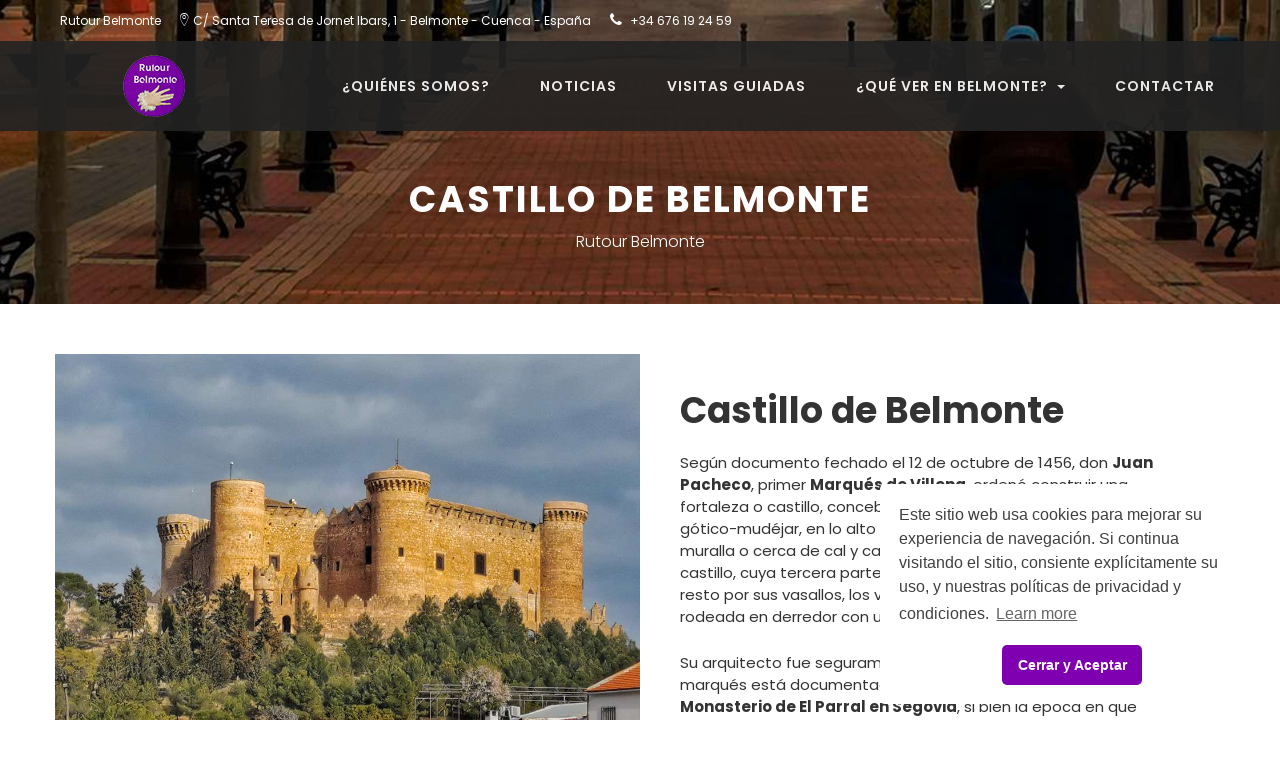

--- FILE ---
content_type: text/html; charset=utf-8
request_url: https://rutourbelmonte.es/castillo-belmonte
body_size: 5492
content:


<!DOCTYPE html>

<html>
<head><meta http-equiv="Content-Type" content="text/html; charset=utf-8" /><title>
	Castillo de Belmonte ~ Visitas Rutour Belmonte
</title><meta http-equiv="X-UA-Compatible" content="IE=edge" /><meta name="viewport" content="width=device-width, initial-scale=1" />
    <!-- GOOGLE FONT -->
    <link href="https://fonts.googleapis.com/css?family=Playfair+Display:400,700,900" rel="stylesheet" /><link href="https://fonts.googleapis.com/css?family=Poppins:300,400,500,600,700,800" rel="stylesheet" /><link href="https://fonts.googleapis.com/css?family=Montserrat:100,200,300,400,500,600,700,800,900" rel="stylesheet" />
    <!-- CSS LIBRARY -->
    <link rel="shortcut icon" href="images/rutour/rutour.png" type="image/x-icon" /><link rel="icon" href="images/rutour/rutour.png" type="image/x-icon" /><link rel="stylesheet" type="text/css" href="css/font-awesome.min.css" /><link rel="stylesheet" type="text/css" href="css/ionicons.min.css" /><link rel="stylesheet" type="text/css" href="css/owl.carousel.min.css" /><link rel="stylesheet" type="text/css" href="css/gallery.css" /><link rel="stylesheet" type="text/css" href="css/vit-gallery.css" /><link rel="stylesheet" type="text/css" href="css/bootstrap-select.min.css" /><link rel="stylesheet" type="text/css" href="https://cdnjs.cloudflare.com/ajax/libs/bootstrap-datepicker/1.7.1/css/bootstrap-datepicker.css" />
    <!-- MAIN STYLE -->
    <link rel="stylesheet" href="css/styles.css" /><link rel="stylesheet" href="css/custom.css" />
</head>
<body>
    <form method="post" action="./castillo-belmonte" id="form1">
<div class="aspNetHidden">
<input type="hidden" name="__VIEWSTATE" id="__VIEWSTATE" value="1TLi2HvV9nHmhkmHn2hrDZxs8ccPGJqVuwnTjja1LdijLw39Kuq9OMiHG5pdtECh4VlCURFvDTLzt1b4Q2KMT0Uw/H15orJMrSCn35VM4fZw7373O6gkTXQY1j7i/CE2/qIlBbKlEAlbmd8P2HihlA==" />
</div>

<div class="aspNetHidden">

	<input type="hidden" name="__VIEWSTATEGENERATOR" id="__VIEWSTATEGENERATOR" value="28AA9A16" />
</div>
        <header class="header-sky">
            <div class="container">
                <!--HEADER-TOP-->
                <div class="header-top no-border">
                    <div class="header-top-left">
                        <span><i class="ion-android-location-outline"></i>Rutour Belmonte</span>
                        <span><i class="ion-ios-location-outline"></i>C/ Santa Teresa de Jornet Ibars, 1 - Belmonte - Cuenca - España</span>
                        <span><i class="fa fa-phone" aria-hidden="true"></i> <a href="tel:+34676192459" style="color: white;" title="David Gurillo">+34 676 19 24 59</a></span>
                    </div>
                    
                </div>
                <!-- END/HEADER-TOP -->
            </div>
            <!-- MENU-HEADER -->
            <div class="menu-header ">
                <nav class="navbar navbar-fixed-top bg-menu">
                    <div class="container">
                        <div class="navbar-header ">
                            <button type="button" class="navbar-toggle" data-toggle="collapse" data-target=".navbar-collapse">
                                <span class="sr-only">Toggle navigation</span>
                                <span class="icon-bar "></span>
                                <span class="icon-bar "></span>
                                <span class="icon-bar "></span>
                            </button>
                            <a class="navbar-brand" href="/" title="Rutour Belmonte">
                                <img src="/images/rutour/logo-rutour-header.png" style:"width: 90%" alt="Rutour Belmonte" /></a>
                        </div>
                        <div class="collapse navbar-collapse">
                            <ul class="nav navbar-nav navbar-right">
                                <li><a href="/quienes-somos" title="Nuestra empresa">¿Quiénes somos?</a></li>
                                <li><a href="/noticias" title="Noticias">Noticias</a></li>
                                <li><a href="/visitas-guiadas" title="Visitas guiadas">Visitas Guiadas</a></li>
                                <li class="dropdown ">
                                    <a href="#" title="¿Qué ver en Belmonte?" class="dropdown-toggle" data-toggle="dropdown">¿Qué ver en Belmonte? <b class="caret"></b></a>
                                    <ul class="dropdown-menu icon-fa-caret-up submenu-hover">
                                        <li class="submenu-hover1">
                                            <a href="#" class="dropdown-toggle" data-toggle="dropdown">Visitas <b class="caret"></b></a>
                                            <ul class="dropdown-menu dropdown-margin">
                                                <li><a href="/castillo-belmonte" title="Castillo de Belmonte">Castillo de Belmonte</a></li>
                                                <li><a href="/colegiata-belmonte" title="Colegiata de Belmonte">Colegiata de Belmonte</a></li>
                                                <li><a href="/palacio-d-juan-manuel" title="Palacio de D. Juan Manuel">Palacio de D. Juan Manuel</a></li>
                                                <li><a href="/colegio-jesuitas" title="Colegio de los Jesuitas">Colegio de los Jesuitas</a></li>
                                                <li><a href="/monasterio-s-fancisco" title="Monasterio de S. Francisco">Monasterio de S. Francisco</a></li>
                                                <li><a href="/ermita-virgen-de-gracia" title="Ermita Ntra. Sra. de Gracia">Ermita Ntra. Sra. de Gracia</a></li>
                                            </ul>
                                        </li>
                                        <li class="submenu-hover1">
                                            <a href="#" class="dropdown-toggle" data-toggle="dropdown">Turismo <b class="caret"></b></a>
                                            <ul class="dropdown-menu dropdown-margin">
                                                <li><a href="/restaurantes">Restaurantes, Bares</a></li>
                                                <li><a href="/hoteles">Hoteles, Hospederías, Casas Rurales</a></li>
                                            </ul>
                                        </li>
                                    </ul>
                                </li>
                                <li><a href="/contactar" title="Contactar">Contactar</a></li>
                            </ul>
                        </div>
                    </div>
                </nav>

            </div>
            <!-- END / MENU-HEADER -->
        </header>

        
    <section class="banner-tems bg-restaurants text-center">
        <div class="container">
            <div class="banner-content">
                <h2>Castillo de Belmonte</h2>
                <p>Rutour Belmonte</p>
            </div>
        </div>
    </section>

    <section class="section-about">
        <div class="container">
            <div class="row">
                <div class="wrap-about">

                    <div class="about-item">
                        <div class="col-xs-12 col-sm-12 col-md-6 col-lg-6 no-padding-right">

                            <div class="img">
                                <img src="/images/rutour/web/castillo-belmonte.jpg" alt="Castillo de Belmonte" title="Castillo de Belmonte" class="img-responsive" />
                            </div>

                        </div>
                        <div class="col-xs-12 col-sm-12 col-md-6 col-lg-6 no-padding-left">
                            <div class="text">
                                <h2 class="heading">Castillo de Belmonte</h2>
                                <div class="desc">
                                    <p>Según documento fechado el 12 de octubre de 1456, don <strong>Juan Pacheco</strong>, primer <strong>Marqués de Villena</strong>, ordenó construir una fortaleza o castillo, concebido como palacio y fortaleza, de estilo gótico-mudéjar, en lo alto del cerro de <strong>San Cristóbal</strong> y una muralla o cerca de cal y canto que rodease la Villa hasta el castillo, cuya tercera parte sería costeada por el marqués y el resto por sus vasallos, los vecinos de Belmonte (“sea cercada e rodeada en derredor con una cerca de cal e canto”).</p>
                                    <br />
                                    <p>Su arquitecto fue seguramente <strong>Juan Guas</strong>, cuyo trabajo para el marqués está documentado en otras obras, como el <strong>Monasterio de El Parral en Segovia</strong>, si bien la época en que está construido y la existencia de elementos decorativos exactamente igual que los de <strong>La Colegiata</strong>, así como las marcas de canteros, exactamente iguales también en ambas construcciones, hacen también pensar en el maestro cantero <strong>Hanequín de Bruselas</strong>.</p>
                                </div>
                            </div>
                        </div>
                    </div>

                </div>
            </div>
        </div>
    </section>


        <footer class="footer-sky">
            <div class="footer-top">
                <div class="container">
                    <div class="row">
                        <div class="col-xs-12 col-sm-12 col-md-1 col-lg-1">
                            <div class="icon-email">
                                <a href="/contactar" title="Enviar Correo a Rutour Belmonte" hreflang="es-es"><img src="/images/rutour/icon-email.png" alt="Enviar Correo a Rutour Belmonte" class="img-responsive"></a>
                            </div>
                        </div>
                        <div class="col-xs-12 col-sm-12 col-md-5 col-lg-6">
                            <div class="textbox">
                                <h2><a href="/contactar" class="blanco" title="Contactar con Rutour Belmonte" hreflang="es-es">Contactar con Rutour Belmonte</a></h2>
                            </div>
                        </div>
                        <div class="col-xs-12 col-sm-12 col-md-6 col-lg-5 text-right">
                            <div class="footer-icon-l">
                                <a href="#" title="Twitter"><i class="fa fa-twitter" aria-hidden="true"></i></a>
                                <a href="#" title="Facebook"><i class="fa fa-facebook-square" aria-hidden="true"></i></a>
                                <a href="#" title="Tripadvisor"><i class="fa fa-tripadvisor" aria-hidden="true"></i></a>
                                <a href="#" title="Isnstagram"><i class="fa fa-instagram" aria-hidden="true"></i></a>
                            </div>
                        </div>
                    </div>
                </div>
                <!-- /container -->
            </div>
            <!-- /footer-top -->
            <div class="footer-mid footer-v3">
                <div class="container">
                    <div class="row padding-footer-mid">
                        <div class="col-xs-12 col-sm-12 col-md-3 col-lg-3">
                            <div class="footer-logo text-center list-content">
                                <a href="/" title="Rutour Belmonte"><img src="images/rutour/logo-rutour-footer.png" alt="Logo Rutour" /></a>
                            </div>
                        </div>
                        <div class="col-xs-4 col-sm-4 col-md-2 col-lg-2 col-lg-offset-1 col-md-offset-1  ">
                            <div class="list-content">
                                <ul>
                                    <li><a href="/sitemap" title="Mapa del sitio">Mapa del sitio</a></li>
                                    <li><a href="/aviso-legal" title="Aviso Legal">Aviso Legal</a></li>
                                    <li><a href="/politica-de-privacidad" title="Política de Privacidad">Política de Privacidad</a></li>
                                    <li><a href="/politica-de-cookies" title="Política de Cookies">Política de Cookies</a></li>
                                </ul>
                            </div>
                        </div>
                        <div class="col-xs-4 col-sm-4 col-md-2 col-lg-2 col-lg-offset-1 col-md-offset-1 ">
                            <div class="list-content ">
                                <ul>
                                    <li><a href="/quienes-somos" title="¿Quiénes somos?">¿Quiénes somos?</a></li>
                                    <li><a href="/visitas-guiadas" title="">Visitas guiadas</a></li>
                                    <li><a href="/castillo-belmonte" title="">Castillo</a></li>
                                    <li><a href="/contactar" title="Contactar">Contactar</a></li>
                                </ul>
                            </div>
                        </div>
                        <div class="col-xs-4 col-sm-4 col-md-2 col-lg-2 col-lg-offset-1 col-md-offset-1">
                            <div class="list-content ">
                                <ul>
                                    <li><a href="#" title="">Noticias</a></li>
                                    <li><a href="#" title="">Galería</a></li>
                                    <li><a href="/restaurantes" title="">Restaurantes</a></li>
                                    <li><a href="/hoteles" title="">Casas Rurales</a></li>
                                </ul>
                            </div>
                        </div>
                    </div>
                    <div class="footer-bottom bottom-v3">
                        <div class="col-xs-12 col-sm-6 col-md-6 col-lg-6 no-padding">
                            Copyright © <span id="lblYear">2020/25</span> por <a href="https://rutourbelmonte.es" title="Rutour Belmonte">Rutour Belmonte.</a> Diseñado por <a href="https://atomus.es" rel="nofollow" target="_blank" title="Atomus Web Design">Atomus Web Design</a>
                        </div>
                        <div class="col-xs-12 col-sm-6 col-md-6 col-lg-6 no-padding">
                            <div class="payments text-right">
                                <ul>
                                    <li>
                                        <a href="#" title="Paypal">
                                            <img src="images/rutour/paypal.png" alt="Paypal"></a>
                                    </li>
                                    <li>
                                        <a href="#" title="Visa">
                                            <img src="images/rutour/visa.png" alt="Visa"></a>
                                    </li>
                                    <li>
                                        <a href="#" title="Master">
                                            <img src="images/rutour/mastercard.png" alt="Master"></a>
                                    </li>
                                </ul>
                            </div>
                        </div>
                    </div>
                </div>
            </div>
        </footer>
        <!-- END / FOOTER-->

        <!--SCOLL TOP-->
        <a href="#" title="sroll" class="scrollToTop"><i class="fa fa-angle-up"></i></a>
        <!--END / SROLL TOP-->

        <!-- LOAD JQUERY -->
        <script type="text/javascript" src="js/jquery-1.12.4.min.js"></script>
        <script type="text/javascript" src="js/owl.carousel.min.js"></script>
        <script type="text/javascript" src="js/bootstrap.min.js"></script>
        <script type="text/javascript" src="js/vit-gallery.js"></script>
        <script type="text/javascript" src="js/jquery.countTo.js"></script>
        <script type="text/javascript" src="js/jquery.appear.min.js"></script>
        <script type="text/javascript" src="js/isotope.pkgd.min.js"></script>
        <script type="text/javascript" src="js/bootstrap-select.js"></script>
        <script type="text/javascript" src="js/jquery.littlelightbox.js"></script>
        <script type="text/javascript" src="js/bootstrap-datepicker.js"></script>

        <!-- Custom jQuery -->
        <script type="text/javascript" src="js/sky.js"></script>
        <link rel="stylesheet" type="text/css" href="//cdnjs.cloudflare.com/ajax/libs/cookieconsent2/3.0.3/cookieconsent.min.css">
        <script src="//cdnjs.cloudflare.com/ajax/libs/cookieconsent2/3.0.3/cookieconsent.min.js"></script>
        <script>window.addEventListener("load", function () {
                window.cookieconsent.initialise({
                    "palette": {
                        "popup": {
                            "background": "#fff",
                            "text": "#423F3F",
                        },
                        "button": {
                            "background": "#7f00b1",
                            "text": "#fff",
                        }
                    },
                    "theme": "classic",
                    "position": "bottom-right",
                    "content": {
                        "message": "Este sitio web usa cookies para mejorar su experiencia de navegación. Si continua visitando el sitio, consiente explícitamente su uso, y nuestras políticas de privacidad y condiciones.",
                        "dismiss": "Cerrar y Aceptar",
                        "href": "https://rutourbelmonte.es/politica-de-privacidad"
                    }
                })
            });</script>
        <!-- Global site tag (gtag.js) - Google Analytics -->
<script async src="https://www.googletagmanager.com/gtag/js?id=G-YNP2WY5BQJ"></script>
<script>
    window.dataLayer = window.dataLayer || [];
    function gtag() { dataLayer.push(arguments); }
    gtag('js', new Date());

    gtag('config', 'G-YNP2WY5BQJ');
</script>

        


    </form>
</body>
</html>


--- FILE ---
content_type: text/css
request_url: https://rutourbelmonte.es/css/gallery.css
body_size: 301
content:
/*! littlelightBox v0.9 */

.lightbox-wrap * {
    padding: 0;
    margin: 0;
}


/* Mask layer */

.lightbox-mask {
    position: fixed;
    top: 0;
    left: 0;
    background: url('../images/resource/opacity.png');
    z-index: 1000;
    display: none;
    cursor: pointer;
}

.lightbox-wrap .lightbox-skin,
.lightbox-wrap .lightbox-outer,
.lightbox-wrap .lightbox-inner {
    width: auto;
    height: auto;
    margin: auto;
}

.lightbox-loading,
.lightbox-skin .lightbox-closeBtn,
.lightbox-skin .lightbox-prevBtn span,
.lightbox-skin .lightbox-nextBtn span {
    background: url('../images/resource/lightbox_sprite.png');
}

.lightbox-wrap .lightbox-skin {
    -webkit-box-shadow: 0 10px 25px rgba(0, 0, 0, 0.5);
    -moz-box-shadow: 0 10px 25px rgba(0, 0, 0, 0.5);
    box-shadow: 0 10px 25px rgba(0, 0, 0, 0.5);
}

.lightbox-skin .lightbox-closeBtn {
    position: absolute;
    top: -6px;
    right: 24px;
    cursor: pointer;
    width: 0px;
    height: 34px;
    background-position: 0 0;
    z-index: 1060;
}

.lightbox-skin .lightbox-closeBtn:before {
    content: "\f36e";
    display: inline-block;
    font-family: "Ionicons";
    font-size: 25px;
    color: #FFF;
    ;
}

.lightbox-skin .lightbox-nav {
    position: absolute;
    top: 0;
    width: 40%;
    height: 100%;
    background: transparent url(../images/resource/transparent.png);
    cursor: pointer;
    z-index: 1040;
}

.lightbox-skin .lightbox-nav:hover span {
    visibility: visible;
}

.lightbox-skin .lightbox-nav span {
    position: absolute;
    bottom: 20px;
    margin-top: -17px;
    width: 36px;
    height: 34px;
    z-index: 1040;
}

.lightbox-skin .lightbox-prevBtn {
    left: 0px;
}

.lightbox-skin .lightbox-prevBtn span {
    left: 20px;
    background-position: 0 -36px;
}

.lightbox-skin .lightbox-nextBtn {
    right: 0px;
}

.lightbox-skin .lightbox-nextBtn span {
    right: 20px;
    background-position: 0 -72px;
}

.lightbox-loading {
    position: absolute;
    top: 50%;
    left: 50%;
    margin-top: -22px;
    margin-left: -22px;
    background-position: 0 -108px;
    z-index: 1050;
}

.lightbox-loading div {
    background: url('../images/resource/lightbox_loading.gif') center center no-repeat;
    width: 44px;
    height: 44px;
}

.lightbox-wrap {
    position: absolute;
    top: 0;
    transform: translate(-5px,-30%);
    left: 0;
    z-index: 1010;
    bottom: 50%;
}

.lightbox-wrap .lightbox-outer,
.lightbox-wrap .lightbox-skin {
    position: relative;
}

.lightbox-wrap .lightbox-skin,
.lightbox-wrap .lightbox-outer,
.lightbox-wrap .lightbox-image {
    background-color: #1f232c;
    border-radius: 0px;
    padding-bottom: 25px !important;
    padding: 5px;
    display: block;
    width: auto;
    height: auto;
    margin: 0 auto;
    max-width: 100%;
}


/* Title helper */

.lightbox-wrap .lightbox-title {
    font-family: "Poppins", sans-serif;
    font-size: 14px;
    position: relative;
    text-shadow: none;
    z-index: 1030;
    width: 80%;
}

.lightbox-wrap .lightbox-title-over {
    position: absolute;
    bottom: -7px;
    left: 0;
    width: 100%;
    min-height: 40px;
    line-height: 40px;
    vertical-align: middle;
    color: #FFF;
    border-bottom-left-radius: 10px;
    border-bottom-right-radius: 10px;
    text-align: center;
}

.lightbox-wrap .lightbox-title-over p {}

.lightbox-wrap .lightbox-title p {
    display: inline-block;
    padding-right: 14px;
}

.lightbox-wrap .lightbox-title span {
    display: inline-block;
    color: #898989;
}

.lightbox-wrap .lightbox-title-inside {}

.lightbox-wrap .lightbox-outer + .lightbox-title-inside {
    padding-top: 5px;
    padding-bottom: 0;
}

--- FILE ---
content_type: text/css
request_url: https://rutourbelmonte.es/css/vit-gallery.css
body_size: 1454
content:
.plugin {
  margin-right: 12px;
}
.plugin-a {
  right: 2px;
}
body.slide-blur {
  display: flex;
  align-items: center;
  justify-content: center;
  height: 100vh;
  overflow: hidden;
  background-color: #FF3CAC;
  background-image: linear-gradient(225deg, #FF3CAC 0%, #784BA0 50%, #2B86C5 100%);
}

.gallery3 {
  width: 100%;
  overflow: hidden;
  position: relative;
  box-sizing: border-box;
}
.gallery__fake {
  display: inline-block;
  height: 100%;
  vertical-align: middle;
}
.gallery__fullscreen__wrap {
  display: none;
  position: fixed;
  top: 0;
  left: 0;
  width: 100%;
  height: 100%;
  z-index: 9999;
  background: rgba(255, 255, 255, 0.98);
  opacity: 0;
  text-align: center;
  transition: All 0.5s ease;
  -webkit-transition: All 0.5s ease;
  -moz-transition: All 0.5s ease;
  -o-transition: All 0.5s ease;
}
.gallery__fullscreen__wrap .gallery__controls {
  position: absolute !important;
}
.gallery__fullscreen__wrap.open {
  display: block;
  opacity: 1;
}
.gallery__fullscreen__bt {
  position: absolute;
  right: 15px;
  bottom: 8px;
  width: 30px;
  height: 30px;
  background-image: url('../images/Product/fullscreen_black.png');
  background-repeat: no-repeat;
  background-size: 100%;
  z-index: 99;
  cursor: pointer;
  display: none;
}
.gallery__fullscreen__exit {
  position: absolute;
  top: 20px;
  right: 20px;
  width: 40px;
  height: 40px;
  background-image: url('../images/Product/close_black_2x.png');
  background-repeat: no-repeat;
  background-size: 100%;
  cursor: pointer;
}
.gallery__fullscreen__img {
  max-width: 70%;
  display: inline-block;
  vertical-align: middle;
}
.gallery__fullscreen__controls {
  position: absolute;
  width: 100%;
  top: 50%;
  margin-top: -30px;
}
.gallery__fullscreen__controls .prev,
.gallery__fullscreen__controls .next {
  position: absolute;
  display: inline-block;
  width: 60px;
  height: 60px;
  cursor: pointer;
  vertical-align: middle;
  transition: All 0.3s ease;
  -webkit-transition: All 0.3s ease;
  -moz-transition: All 0.3s ease;
  -o-transition: All 0.3s ease;
  background-color: rgba(255, 255, 255, 0.8);
  background-repeat: no-repeat;
  border-radius: 0 20px 20px 0;
}
.gallery__fullscreen__controls .prev {
  left: 0;
  background-image: url('../images/Product/left_black_2x.png');
  background-size: 100%;
  border-radius: 0 20px 20px 0;
  background-position: right;
}
.gallery__fullscreen__controls .next {
  right: 0;
  background-image: url('../images/Product/right_black_2x.png');
  background-size: 100%;
  border-radius: 20px 0 0 20px;
  background-position: left;
}
.gallery__inner {
  font-size: 0;
  position: relative;
  left: 0;
  height: 100%;
  text-align: left;
}
.gallery__inner.slide-blur {
  will-change: transform;
}
.gallery__block {
  position: relative;
  overflow: hidden;
}
.gallery__block.slide-blur {
  overflow: visible;
  will-change: transform;
}
.gallery__block:hover .gallery__controls-buttons .prev {
  left: 5px;
  background-position: center;

  background-image: url('../images/Product/left_black-1.png');

}
.gallery__block:hover .gallery__controls-buttons .next {
  right: 5px;
  background-position: center;
  background-image: url('../images/Product/right_black-1.png');
}
.gallery__img-block {
  display: none;
  position: relative;
  text-align: center;
  height: 100%;
  vertical-align: middle;
}
.gallery__img-block.slide {
  display: none;
  position: relative;
  text-align: center;
  height: 100%;
  vertical-align: middle;
}
.gallery__img-block.crossfade {
  opacity: 0;
  position: absolute;
  top: 0;
  left: 0;
}
.gallery__img-block__img {
  max-width: 100%;
  width: 100%;
}
.gallery__img-block.load {
  background-size: 40px;
}
.gallery__description-block {
  padding: 12px 0;
  width: 100%;
  margin: 0 auto;
  position: absolute;
  bottom: 0;
  background: rgba(63, 60, 60, 0.5);
  text-align: left;
}
.gallery__description-block__description {
  font-size: 20px;
  color: #fff;
  display: none;
  margin-left: 30px;
}
.gallery__description-block__description.current {
  display: inline-block;
  font-size: 14px;
}
.gallery__img-block:first-child {
  display: inline-block;
}
.gallery__controls {
  z-index: 2;
  bottom: 0;
  width: 100%;
  text-align: center;
}
.gallery__controls.fullscreen {
  position: absolute;
  bottom: 0;
}
.gallery__controls__ul {
  display: inline-block;
  margin: 0;
  padding: 0;
  vertical-align: middle;
}
.gallery__controls__thumbnails-ul {
  display: inline-block;
  vertical-align: middle;
  width: 100%;
  text-align: left;
  overflow: hidden;
  padding-top: 15px;
}
.gallery__controls__inner {
  position: relative;
}
.gallery__controls__inner.go-back {
  transition: All 0.3s ease;
  -webkit-transition: All 0.3s ease;
  -moz-transition: All 0.3s ease;
  -o-transition: All 0.3s ease;
}
.gallery__controls__item {
  display: inline-block;
  width: 10px;
  height: 10px;
  background: grey;
  border: 2px solid white;
  margin: 0 10px;
  border-radius: 50%;
  cursor: pointer;
}
.gallery__controls__item.current {
  background: red;
}
.gallery__controls__item:hover {
  color: #fff;
  transform: rotate(90deg);
  -webkit-transform: rotate(90deg);
  -moz-transform: rotate(90deg);
  -o-transform: rotate(90deg);
  -ms-transform: rotate(90deg);
}
.gallery__controls-buttons {
  position: absolute;
  top: 50%;
  width: 100%;
  z-index: 999;
  
}
.gallery__controls-buttons .hide {
  opacity: 0.3;
}
.gallery__controls-buttons .prev,
.gallery__controls-buttons .next {
  position: absolute;
  display: inline-block;
  width: 60px;
  height: 40px;
  cursor: pointer;
  vertical-align: middle;
  transition: All 0.3s ease;
  -webkit-transition: All 0.3s ease;
  -moz-transition: All 0.3s ease;
  -o-transition: All 0.3s ease;
  background-repeat: no-repeat;
  border-radius: 0 20px 20px 0;
}
.gallery__controls-buttons .prev {
  left: -25px;
  background-image: url('../images/Product/left_black.png');
  background-size: 30px;
  border-radius: 0 20px 20px 0;
  background-position: right;
}
.gallery__controls-buttons .next {
  right: -25px;
  background-image: url('../images/Product/right_black.png');
  background-size: 30px;
  border-radius: 20px 0 0 20px;
  background-position: left;
}
.gallery__thumbnail {
  display: inline-block;
  vertical-align: top;
  position: relative;
  height: auto !important;
}
.gallery__thumbnail img {
  opacity: 0.5;
  height: 75px;
  width: 110px !important;
}
.gallery__thumbnail i {
  content: "";
  display: block;
  position: absolute;
  bottom: -7px;
  left: 0;
  right: 0;
  width: 0;
  height: 3px;
  background-color:  #8E7037;
}
.gallery__thumbnail.current img {
  opacity: 1;
}
.gallery__thumbnail.current i {
  background-color: #8E7037;
  width: 100%;
}
.gallery .slick-track {
  will-change: transform;
}
.gallery .slick-list {
  overflow: visible;
  will-change: transform;
}
.gallery .slick-slide {
  padding: 0 100px;
  width: 100vw;
  filter: drop-shadow(0px 10px 40px rgba(0, 0, 0, 0.55));
}
.gallery .slick-slide img {
  max-width: 100%;
  margin: 0 auto;
}
@keyframes motion-blur {
  0% {
    filter: url(#blur0);
    transform: scale(1, 1);
  }
  15% {
    filter: url(#blur1);
    transform: scale(1, 0.98);
  }
  30% {
    filter: url(#blur2);
    transform: scale(1, 0.93);
  }
  45% {
    filter: url(#blur3);
    transform: scale(1.1, 0.9);
  }
  60% {
    filter: url(#blur4);
    transform: scale(1.2, 0.88);
  }
  75%,
  100% {
    filter: url(#blur5);
    transform: scale(1.35, 0.85);
  }
}
.do-transition {
  animation: motion-blur 0.1s linear forwards, motion-blur 0.4s linear reverse forwards 0.1s;
}


--- FILE ---
content_type: text/css
request_url: https://rutourbelmonte.es/css/styles.css
body_size: 121545
content:
@charset "UTF-8";
/**
    Theme Name: SkyLine
    Theme URI: http://engotheme.com/
    Author: Engo Team
    Author URI: http://engotheme.com/
    Description: Engo ABC HTML Template
    Version: 1.0
    Last change:    2017/12/11 [Initial Release]
    License: GNU General Public License v2 or later
    Text Domain: Engotheme
 **/
/*------------------------------------------------------------------
[Table of contents]
    components
        1.Base
            1.1 Mixin
            1.2 Normalize
            1.3 Variable
        2.Layout
            2.1 Nav
            2.2 Header
            2.3 Footer
            2.4 Content
                2.4.1 Map
                2.4.2 ROOMS
                2.4.3 GALLERY
                2.4.4 NEW
                2.4.5 EVENTS
                2.4.6 SCROLL TOP
                2.4.7 TESTIMONIALS
                2.4.8 BEST
                2.4.9 ABOUT 
                2.4.10 BODY-PAGE
                2.4.11 BANNER-TEMS
                2.4.12 BODY-TEMS
                2.4.13 BODY-ROOM 
                2.4.14 CHECK-OUT 
                2.4.15 RESTAURANTS
                2.4.16 CONTACT
                2.4.17 BLOG
                2.4.18 SIDEBAR
                2.4.19 WIDGETSEARCH
                2.4.20 POST
                2.4.21 NAVIGATION
                2.4.22 VIDEO
                2.4.23 COMMENT
                2.4.24 AttRACTIONS
                2.4.25 SECTION-TEAM
                2.4.26 RESERVATION
                2.4.27 DATEPICKER
                2.4.28 PRODUCT
                2.4.29 GUEST-BOOK 
            2.5 Boostrap  
        3.Reponsive
            4.1 Desktop
            4.2 Table
            4.3 Mobile

-------------------------------------------------------------------*/
/*!
 * Bootstrap v3.3.7 (http://getbootstrap.com)
 * Copyright 2011-2016 Twitter, Inc.
 * Licensed under MIT (https://github.com/twbs/bootstrap/blob/master/LICENSE)
 */
/*! normalize.css v3.0.3 | MIT License | github.com/necolas/normalize.css */
html {
  font-family: sans-serif;
  -ms-text-size-adjust: 100%;
  -webkit-text-size-adjust: 100%; }

body {
  margin: 0; }

article,
aside,
details,
figcaption,
figure,
footer,
header,
hgroup,
main,
menu,
nav,
section,
summary {
  display: block; }

audio,
canvas,
progress,
video {
  display: inline-block;
  vertical-align: baseline; }

audio:not([controls]) {
  display: none;
  height: 0; }

[hidden],
template {
  display: none; }

a {
  background-color: transparent; }

a:active,
a:hover {
  outline: 0; }

abbr[title] {
  border-bottom: 1px dotted; }

b,
strong {
  font-weight: bold; }

dfn {
  font-style: italic; }

h1 {
  font-size: 2em;
  margin: 0.67em 0; }

mark {
  background: #ff0;
  color: #000; }

small {
  font-size: 80%; }

sub,
sup {
  font-size: 75%;
  line-height: 0;
  position: relative;
  vertical-align: baseline; }

sup {
  top: -0.5em; }

sub {
  bottom: -0.25em; }

img {
  border: 0; }

svg:not(:root) {
  overflow: hidden; }

figure {
  margin: 1em 40px; }

hr {
  box-sizing: content-box;
  height: 0; }

pre {
  overflow: auto; }

code,
kbd,
pre,
samp {
  font-family: monospace, monospace;
  font-size: 1em; }

button,
input,
optgroup,
select,
textarea {
  color: inherit;
  font: inherit;
  margin: 0; }

button {
  overflow: visible; }

button,
select {
  text-transform: none; }

button,
html input[type="button"],
input[type="reset"],
input[type="submit"] {
  -webkit-appearance: button;
  cursor: pointer; }

button[disabled],
html input[disabled] {
  cursor: default; }

button::-moz-focus-inner,
input::-moz-focus-inner {
  border: 0;
  padding: 0; }

input {
  line-height: normal; }

input[type="checkbox"],
input[type="radio"] {
  box-sizing: border-box;
  padding: 0; }

input[type="number"]::-webkit-inner-spin-button,
input[type="number"]::-webkit-outer-spin-button {
  height: auto; }

input[type="search"] {
  -webkit-appearance: textfield;
  box-sizing: content-box; }

input[type="search"]::-webkit-search-cancel-button,
input[type="search"]::-webkit-search-decoration {
  -webkit-appearance: none; }

fieldset {
  border: 1px solid #c0c0c0;
  margin: 0 2px;
  padding: 0.35em 0.625em 0.75em; }

legend {
  border: 0;
  padding: 0; }

textarea {
  overflow: auto; }

optgroup {
  font-weight: bold; }

table {
  border-collapse: collapse;
  border-spacing: 0; }

td,
th {
  padding: 0; }

/*! Source: https://github.com/h5bp/html5-boilerplate/blob/master/src/css/main.css */
@media print {
  *,
  *:before,
  *:after {
    background: transparent !important;
    color: #000 !important;
    box-shadow: none !important;
    text-shadow: none !important; }

  a,
  a:visited {
    text-decoration: underline; }

  a[href]:after {
    content: " (" attr(href) ")"; }

  abbr[title]:after {
    content: " (" attr(title) ")"; }

  a[href^="#"]:after,
  a[href^="javascript:"]:after {
    content: ""; }

  pre,
  blockquote {
    border: 1px solid #999;
    page-break-inside: avoid; }

  thead {
    display: table-header-group; }

  tr,
  img {
    page-break-inside: avoid; }

  img {
    max-width: 100% !important; }

  p,
  h2,
  h3 {
    orphans: 3;
    widows: 3; }

  h2,
  h3 {
    page-break-after: avoid; }

  .navbar {
    display: none; }

  .btn > .caret,
  .dropup > .btn > .caret {
    border-top-color: #000 !important; }

  .label {
    border: 1px solid #000; }

  .table {
    border-collapse: collapse !important; }
    .table td,
    .table th {
      background-color: #fff !important; }

  .table-bordered th,
  .table-bordered td {
    border: 1px solid #ddd !important; } }
@font-face {
  font-family: 'Glyphicons Halflings';
  src: url("../fonts/bootstrap/glyphicons-halflings-regular.eot");
  src: url("../fonts/bootstrap/glyphicons-halflings-regular.eot?#iefix") format("embedded-opentype"), url("../fonts/bootstrap/glyphicons-halflings-regular.woff2") format("woff2"), url("../fonts/bootstrap/glyphicons-halflings-regular.woff") format("woff"), url("../fonts/bootstrap/glyphicons-halflings-regular.ttf") format("truetype"), url("../fonts/bootstrap/glyphicons-halflings-regular.svg#glyphicons_halflingsregular") format("svg"); }
.glyphicon {
  position: relative;
  top: 1px;
  display: inline-block;
  font-family: 'Glyphicons Halflings';
  font-style: normal;
  font-weight: normal;
  line-height: 1;
  -webkit-font-smoothing: antialiased;
  -moz-osx-font-smoothing: grayscale; }

.glyphicon-asterisk:before {
  content: "\002a"; }

.glyphicon-plus:before {
  content: "\002b"; }

.glyphicon-euro:before,
.glyphicon-eur:before {
  content: "\20ac"; }

.glyphicon-minus:before {
  content: "\2212"; }

.glyphicon-cloud:before {
  content: "\2601"; }

.glyphicon-envelope:before {
  content: "\2709"; }

.glyphicon-pencil:before {
  content: "\270f"; }

.glyphicon-glass:before {
  content: "\e001"; }

.glyphicon-music:before {
  content: "\e002"; }

.glyphicon-search:before {
  content: "\e003"; }

.glyphicon-heart:before {
  content: "\e005"; }

.glyphicon-star:before {
  content: "\e006"; }

.glyphicon-star-empty:before {
  content: "\e007"; }

.glyphicon-user:before {
  content: "\e008"; }

.glyphicon-film:before {
  content: "\e009"; }

.glyphicon-th-large:before {
  content: "\e010"; }

.glyphicon-th:before {
  content: "\e011"; }

.glyphicon-th-list:before {
  content: "\e012"; }

.glyphicon-ok:before {
  content: "\e013"; }

.glyphicon-remove:before {
  content: "\e014"; }

.glyphicon-zoom-in:before {
  content: "\e015"; }

.glyphicon-zoom-out:before {
  content: "\e016"; }

.glyphicon-off:before {
  content: "\e017"; }

.glyphicon-signal:before {
  content: "\e018"; }

.glyphicon-cog:before {
  content: "\e019"; }

.glyphicon-trash:before {
  content: "\e020"; }

.glyphicon-home:before {
  content: "\e021"; }

.glyphicon-file:before {
  content: "\e022"; }

.glyphicon-time:before {
  content: "\e023"; }

.glyphicon-road:before {
  content: "\e024"; }

.glyphicon-download-alt:before {
  content: "\e025"; }

.glyphicon-download:before {
  content: "\e026"; }

.glyphicon-upload:before {
  content: "\e027"; }

.glyphicon-inbox:before {
  content: "\e028"; }

.glyphicon-play-circle:before {
  content: "\e029"; }

.glyphicon-repeat:before {
  content: "\e030"; }

.glyphicon-refresh:before {
  content: "\e031"; }

.glyphicon-list-alt:before {
  content: "\e032"; }

.glyphicon-lock:before {
  content: "\e033"; }

.glyphicon-flag:before {
  content: "\e034"; }

.glyphicon-headphones:before {
  content: "\e035"; }

.glyphicon-volume-off:before {
  content: "\e036"; }

.glyphicon-volume-down:before {
  content: "\e037"; }

.glyphicon-volume-up:before {
  content: "\e038"; }

.glyphicon-qrcode:before {
  content: "\e039"; }

.glyphicon-barcode:before {
  content: "\e040"; }

.glyphicon-tag:before {
  content: "\e041"; }

.glyphicon-tags:before {
  content: "\e042"; }

.glyphicon-book:before {
  content: "\e043"; }

.glyphicon-bookmark:before {
  content: "\e044"; }

.glyphicon-print:before {
  content: "\e045"; }

.glyphicon-camera:before {
  content: "\e046"; }

.glyphicon-font:before {
  content: "\e047"; }

.glyphicon-bold:before {
  content: "\e048"; }

.glyphicon-italic:before {
  content: "\e049"; }

.glyphicon-text-height:before {
  content: "\e050"; }

.glyphicon-text-width:before {
  content: "\e051"; }

.glyphicon-align-left:before {
  content: "\e052"; }

.glyphicon-align-center:before {
  content: "\e053"; }

.glyphicon-align-right:before {
  content: "\e054"; }

.glyphicon-align-justify:before {
  content: "\e055"; }

.glyphicon-list:before {
  content: "\e056"; }

.glyphicon-indent-left:before {
  content: "\e057"; }

.glyphicon-indent-right:before {
  content: "\e058"; }

.glyphicon-facetime-video:before {
  content: "\e059"; }

.glyphicon-picture:before {
  content: "\e060"; }

.glyphicon-map-marker:before {
  content: "\e062"; }

.glyphicon-adjust:before {
  content: "\e063"; }

.glyphicon-tint:before {
  content: "\e064"; }

.glyphicon-edit:before {
  content: "\e065"; }

.glyphicon-share:before {
  content: "\e066"; }

.glyphicon-check:before {
  content: "\e067"; }

.glyphicon-move:before {
  content: "\e068"; }

.glyphicon-step-backward:before {
  content: "\e069"; }

.glyphicon-fast-backward:before {
  content: "\e070"; }

.glyphicon-backward:before {
  content: "\e071"; }

.glyphicon-play:before {
  content: "\e072"; }

.glyphicon-pause:before {
  content: "\e073"; }

.glyphicon-stop:before {
  content: "\e074"; }

.glyphicon-forward:before {
  content: "\e075"; }

.glyphicon-fast-forward:before {
  content: "\e076"; }

.glyphicon-step-forward:before {
  content: "\e077"; }

.glyphicon-eject:before {
  content: "\e078"; }

.glyphicon-chevron-left:before {
  content: "\e079"; }

.glyphicon-chevron-right:before {
  content: "\e080"; }

.glyphicon-plus-sign:before {
  content: "\e081"; }

.glyphicon-minus-sign:before {
  content: "\e082"; }

.glyphicon-remove-sign:before {
  content: "\e083"; }

.glyphicon-ok-sign:before {
  content: "\e084"; }

.glyphicon-question-sign:before {
  content: "\e085"; }

.glyphicon-info-sign:before {
  content: "\e086"; }

.glyphicon-screenshot:before {
  content: "\e087"; }

.glyphicon-remove-circle:before {
  content: "\e088"; }

.glyphicon-ok-circle:before {
  content: "\e089"; }

.glyphicon-ban-circle:before {
  content: "\e090"; }

.glyphicon-arrow-left:before {
  content: "\e091"; }

.glyphicon-arrow-right:before {
  content: "\e092"; }

.glyphicon-arrow-up:before {
  content: "\e093"; }

.glyphicon-arrow-down:before {
  content: "\e094"; }

.glyphicon-share-alt:before {
  content: "\e095"; }

.glyphicon-resize-full:before {
  content: "\e096"; }

.glyphicon-resize-small:before {
  content: "\e097"; }

.glyphicon-exclamation-sign:before {
  content: "\e101"; }

.glyphicon-gift:before {
  content: "\e102"; }

.glyphicon-leaf:before {
  content: "\e103"; }

.glyphicon-fire:before {
  content: "\e104"; }

.glyphicon-eye-open:before {
  content: "\e105"; }

.glyphicon-eye-close:before {
  content: "\e106"; }

.glyphicon-warning-sign:before {
  content: "\e107"; }

.glyphicon-plane:before {
  content: "\e108"; }

.glyphicon-calendar:before {
  content: "\e109"; }

.glyphicon-random:before {
  content: "\e110"; }

.glyphicon-comment:before {
  content: "\e111"; }

.glyphicon-magnet:before {
  content: "\e112"; }

.glyphicon-chevron-up:before {
  content: "\e113"; }

.glyphicon-chevron-down:before {
  content: "\e114"; }

.glyphicon-retweet:before {
  content: "\e115"; }

.glyphicon-shopping-cart:before {
  content: "\e116"; }

.glyphicon-folder-close:before {
  content: "\e117"; }

.glyphicon-folder-open:before {
  content: "\e118"; }

.glyphicon-resize-vertical:before {
  content: "\e119"; }

.glyphicon-resize-horizontal:before {
  content: "\e120"; }

.glyphicon-hdd:before {
  content: "\e121"; }

.glyphicon-bullhorn:before {
  content: "\e122"; }

.glyphicon-bell:before {
  content: "\e123"; }

.glyphicon-certificate:before {
  content: "\e124"; }

.glyphicon-thumbs-up:before {
  content: "\e125"; }

.glyphicon-thumbs-down:before {
  content: "\e126"; }

.glyphicon-hand-right:before {
  content: "\e127"; }

.glyphicon-hand-left:before {
  content: "\e128"; }

.glyphicon-hand-up:before {
  content: "\e129"; }

.glyphicon-hand-down:before {
  content: "\e130"; }

.glyphicon-circle-arrow-right:before {
  content: "\e131"; }

.glyphicon-circle-arrow-left:before {
  content: "\e132"; }

.glyphicon-circle-arrow-up:before {
  content: "\e133"; }

.glyphicon-circle-arrow-down:before {
  content: "\e134"; }

.glyphicon-globe:before {
  content: "\e135"; }

.glyphicon-wrench:before {
  content: "\e136"; }

.glyphicon-tasks:before {
  content: "\e137"; }

.glyphicon-filter:before {
  content: "\e138"; }

.glyphicon-briefcase:before {
  content: "\e139"; }

.glyphicon-fullscreen:before {
  content: "\e140"; }

.glyphicon-dashboard:before {
  content: "\e141"; }

.glyphicon-paperclip:before {
  content: "\e142"; }

.glyphicon-heart-empty:before {
  content: "\e143"; }

.glyphicon-link:before {
  content: "\e144"; }

.glyphicon-phone:before {
  content: "\e145"; }

.glyphicon-pushpin:before {
  content: "\e146"; }

.glyphicon-usd:before {
  content: "\e148"; }

.glyphicon-gbp:before {
  content: "\e149"; }

.glyphicon-sort:before {
  content: "\e150"; }

.glyphicon-sort-by-alphabet:before {
  content: "\e151"; }

.glyphicon-sort-by-alphabet-alt:before {
  content: "\e152"; }

.glyphicon-sort-by-order:before {
  content: "\e153"; }

.glyphicon-sort-by-order-alt:before {
  content: "\e154"; }

.glyphicon-sort-by-attributes:before {
  content: "\e155"; }

.glyphicon-sort-by-attributes-alt:before {
  content: "\e156"; }

.glyphicon-unchecked:before {
  content: "\e157"; }

.glyphicon-expand:before {
  content: "\e158"; }

.glyphicon-collapse-down:before {
  content: "\e159"; }

.glyphicon-collapse-up:before {
  content: "\e160"; }

.glyphicon-log-in:before {
  content: "\e161"; }

.glyphicon-flash:before {
  content: "\e162"; }

.glyphicon-log-out:before {
  content: "\e163"; }

.glyphicon-new-window:before {
  content: "\e164"; }

.glyphicon-record:before {
  content: "\e165"; }

.glyphicon-save:before {
  content: "\e166"; }

.glyphicon-open:before {
  content: "\e167"; }

.glyphicon-saved:before {
  content: "\e168"; }

.glyphicon-import:before {
  content: "\e169"; }

.glyphicon-export:before {
  content: "\e170"; }

.glyphicon-send:before {
  content: "\e171"; }

.glyphicon-floppy-disk:before {
  content: "\e172"; }

.glyphicon-floppy-saved:before {
  content: "\e173"; }

.glyphicon-floppy-remove:before {
  content: "\e174"; }

.glyphicon-floppy-save:before {
  content: "\e175"; }

.glyphicon-floppy-open:before {
  content: "\e176"; }

.glyphicon-credit-card:before {
  content: "\e177"; }

.glyphicon-transfer:before {
  content: "\e178"; }

.glyphicon-cutlery:before {
  content: "\e179"; }

.glyphicon-header:before {
  content: "\e180"; }

.glyphicon-compressed:before {
  content: "\e181"; }

.glyphicon-earphone:before {
  content: "\e182"; }

.glyphicon-phone-alt:before {
  content: "\e183"; }

.glyphicon-tower:before {
  content: "\e184"; }

.glyphicon-stats:before {
  content: "\e185"; }

.glyphicon-sd-video:before {
  content: "\e186"; }

.glyphicon-hd-video:before {
  content: "\e187"; }

.glyphicon-subtitles:before {
  content: "\e188"; }

.glyphicon-sound-stereo:before {
  content: "\e189"; }

.glyphicon-sound-dolby:before {
  content: "\e190"; }

.glyphicon-sound-5-1:before {
  content: "\e191"; }

.glyphicon-sound-6-1:before {
  content: "\e192"; }

.glyphicon-sound-7-1:before {
  content: "\e193"; }

.glyphicon-copyright-mark:before {
  content: "\e194"; }

.glyphicon-registration-mark:before {
  content: "\e195"; }

.glyphicon-cloud-download:before {
  content: "\e197"; }

.glyphicon-cloud-upload:before {
  content: "\e198"; }

.glyphicon-tree-conifer:before {
  content: "\e199"; }

.glyphicon-tree-deciduous:before {
  content: "\e200"; }

.glyphicon-cd:before {
  content: "\e201"; }

.glyphicon-save-file:before {
  content: "\e202"; }

.glyphicon-open-file:before {
  content: "\e203"; }

.glyphicon-level-up:before {
  content: "\e204"; }

.glyphicon-copy:before {
  content: "\e205"; }

.glyphicon-paste:before {
  content: "\e206"; }

.glyphicon-alert:before {
  content: "\e209"; }

.glyphicon-equalizer:before {
  content: "\e210"; }

.glyphicon-king:before {
  content: "\e211"; }

.glyphicon-queen:before {
  content: "\e212"; }

.glyphicon-pawn:before {
  content: "\e213"; }

.glyphicon-bishop:before {
  content: "\e214"; }

.glyphicon-knight:before {
  content: "\e215"; }

.glyphicon-baby-formula:before {
  content: "\e216"; }

.glyphicon-tent:before {
  content: "\26fa"; }

.glyphicon-blackboard:before {
  content: "\e218"; }

.glyphicon-bed:before {
  content: "\e219"; }

.glyphicon-apple:before {
  content: "\f8ff"; }

.glyphicon-erase:before {
  content: "\e221"; }

.glyphicon-hourglass:before {
  content: "\231b"; }

.glyphicon-lamp:before {
  content: "\e223"; }

.glyphicon-duplicate:before {
  content: "\e224"; }

.glyphicon-piggy-bank:before {
  content: "\e225"; }

.glyphicon-scissors:before {
  content: "\e226"; }

.glyphicon-bitcoin:before {
  content: "\e227"; }

.glyphicon-btc:before {
  content: "\e227"; }

.glyphicon-xbt:before {
  content: "\e227"; }

.glyphicon-yen:before {
  content: "\00a5"; }

.glyphicon-jpy:before {
  content: "\00a5"; }

.glyphicon-ruble:before {
  content: "\20bd"; }

.glyphicon-rub:before {
  content: "\20bd"; }

.glyphicon-scale:before {
  content: "\e230"; }

.glyphicon-ice-lolly:before {
  content: "\e231"; }

.glyphicon-ice-lolly-tasted:before {
  content: "\e232"; }

.glyphicon-education:before {
  content: "\e233"; }

.glyphicon-option-horizontal:before {
  content: "\e234"; }

.glyphicon-option-vertical:before {
  content: "\e235"; }

.glyphicon-menu-hamburger:before {
  content: "\e236"; }

.glyphicon-modal-window:before {
  content: "\e237"; }

.glyphicon-oil:before {
  content: "\e238"; }

.glyphicon-grain:before {
  content: "\e239"; }

.glyphicon-sunglasses:before {
  content: "\e240"; }

.glyphicon-text-size:before {
  content: "\e241"; }

.glyphicon-text-color:before {
  content: "\e242"; }

.glyphicon-text-background:before {
  content: "\e243"; }

.glyphicon-object-align-top:before {
  content: "\e244"; }

.glyphicon-object-align-bottom:before {
  content: "\e245"; }

.glyphicon-object-align-horizontal:before {
  content: "\e246"; }

.glyphicon-object-align-left:before {
  content: "\e247"; }

.glyphicon-object-align-vertical:before {
  content: "\e248"; }

.glyphicon-object-align-right:before {
  content: "\e249"; }

.glyphicon-triangle-right:before {
  content: "\e250"; }

.glyphicon-triangle-left:before {
  content: "\e251"; }

.glyphicon-triangle-bottom:before {
  content: "\e252"; }

.glyphicon-triangle-top:before {
  content: "\e253"; }

.glyphicon-console:before {
  content: "\e254"; }

.glyphicon-superscript:before {
  content: "\e255"; }

.glyphicon-subscript:before {
  content: "\e256"; }

.glyphicon-menu-left:before {
  content: "\e257"; }

.glyphicon-menu-right:before {
  content: "\e258"; }

.glyphicon-menu-down:before {
  content: "\e259"; }

.glyphicon-menu-up:before {
  content: "\e260"; }

* {
  -webkit-box-sizing: border-box;
  -moz-box-sizing: border-box;
  box-sizing: border-box; }

*:before,
*:after {
  -webkit-box-sizing: border-box;
  -moz-box-sizing: border-box;
  box-sizing: border-box; }

html {
  font-size: 10px;
  -webkit-tap-highlight-color: rgba(0, 0, 0, 0); }

body {
  font-family: "Poppins", sans-serif;
  font-size: 14px;
  line-height: 1.428571429;
  color: #ffffff;
  background-color: #fff; }

input,
button,
select,
textarea {
  font-family: inherit;
  font-size: inherit;
  line-height: inherit; }

a {
  color: #337ab7;
  text-decoration: none; }
  a:hover, a:focus {
    color: #23527c;
    text-decoration: underline; }
  a:focus {
    outline: 5px auto -webkit-focus-ring-color;
    outline-offset: -2px; }

figure {
  margin: 0; }

img {
  vertical-align: middle; }

.img-responsive {
  display: block;
  max-width: 100%;
  height: auto; }

.img-rounded {
  border-radius: 6px; }

.img-thumbnail {
  padding: 4px;
  line-height: 1.428571429;
  background-color: #fff;
  border: 1px solid #ddd;
  border-radius: 4px;
  -webkit-transition: all 0.2s ease-in-out;
  -o-transition: all 0.2s ease-in-out;
  transition: all 0.2s ease-in-out;
  display: inline-block;
  max-width: 100%;
  height: auto; }

.img-circle {
  border-radius: 50%; }

hr {
  margin-top: 20px;
  margin-bottom: 20px;
  border: 0;
  border-top: 1px solid #eeeeee; }

.sr-only {
  position: absolute;
  width: 1px;
  height: 1px;
  margin: -1px;
  padding: 0;
  overflow: hidden;
  clip: rect(0, 0, 0, 0);
  border: 0; }

.sr-only-focusable:active, .sr-only-focusable:focus {
  position: static;
  width: auto;
  height: auto;
  margin: 0;
  overflow: visible;
  clip: auto; }

[role="button"] {
  cursor: pointer; }

h1, h2, h3, h4, h5, h6,
.h1, .h2, .h3, .h4, .h5, .h6 {
  font-family: inherit;
  font-weight: 500;
  line-height: 1.1;
  color: inherit; }
  h1 small,
  h1 .small, h2 small,
  h2 .small, h3 small,
  h3 .small, h4 small,
  h4 .small, h5 small,
  h5 .small, h6 small,
  h6 .small,
  .h1 small,
  .h1 .small, .h2 small,
  .h2 .small, .h3 small,
  .h3 .small, .h4 small,
  .h4 .small, .h5 small,
  .h5 .small, .h6 small,
  .h6 .small {
    font-weight: normal;
    line-height: 1;
    color: #777777; }

h1, .h1,
h2, .h2,
h3, .h3 {
  margin-top: 20px;
  margin-bottom: 10px; }
  h1 small,
  h1 .small, .h1 small,
  .h1 .small,
  h2 small,
  h2 .small, .h2 small,
  .h2 .small,
  h3 small,
  h3 .small, .h3 small,
  .h3 .small {
    font-size: 65%; }

h4, .h4,
h5, .h5,
h6, .h6 {
  margin-top: 10px;
  margin-bottom: 10px; }
  h4 small,
  h4 .small, .h4 small,
  .h4 .small,
  h5 small,
  h5 .small, .h5 small,
  .h5 .small,
  h6 small,
  h6 .small, .h6 small,
  .h6 .small {
    font-size: 75%; }

h1, .h1 {
  font-size: 36px; }

h2, .h2 {
  font-size: 30px; }

h3, .h3 {
  font-size: 24px; }

h4, .h4 {
  font-size: 18px; }

h5, .h5 {
  font-size: 14px; }

h6, .h6 {
  font-size: 12px; }

p {
  margin: 0 0 10px; }

.lead {
  margin-bottom: 20px;
  font-size: 16px;
  font-weight: 300;
  line-height: 1.4; }
  @media (min-width: 768px) {
    .lead {
      font-size: 21px; } }

small,
.small {
  font-size: 85%; }

mark,
.mark {
  background-color: #fcf8e3;
  padding: .2em; }

.text-left {
  text-align: left; }

.text-right {
  text-align: right; }

.text-center {
  text-align: center; }

.text-justify {
  text-align: justify; }

.text-nowrap {
  white-space: nowrap; }

.text-lowercase {
  text-transform: lowercase; }

.text-uppercase, .initialism {
  text-transform: uppercase; }

.text-capitalize {
  text-transform: capitalize; }

.text-muted {
  color: #777777; }

.text-primary {
  color: #337ab7; }

a.text-primary:hover,
a.text-primary:focus {
  color: #286090; }

.text-success {
  color: #3c763d; }

a.text-success:hover,
a.text-success:focus {
  color: #2b542c; }

.text-info {
  color: #31708f; }

a.text-info:hover,
a.text-info:focus {
  color: #245269; }

.text-warning {
  color: #8a6d3b; }

a.text-warning:hover,
a.text-warning:focus {
  color: #66512c; }

.text-danger {
  color: #a94442; }

a.text-danger:hover,
a.text-danger:focus {
  color: #843534; }

.bg-primary {
  color: #fff; }

.bg-primary {
  background-color: #337ab7; }

a.bg-primary:hover,
a.bg-primary:focus {
  background-color: #286090; }

.bg-success {
  background-color: #dff0d8; }

a.bg-success:hover,
a.bg-success:focus {
  background-color: #c1e2b3; }

.bg-info {
  background-color: #d9edf7; }

a.bg-info:hover,
a.bg-info:focus {
  background-color: #afd9ee; }

.bg-warning {
  background-color: #fcf8e3; }

a.bg-warning:hover,
a.bg-warning:focus {
  background-color: #f7ecb5; }

.bg-danger {
  background-color: #f2dede; }

a.bg-danger:hover,
a.bg-danger:focus {
  background-color: #e4b9b9; }

.page-header {
  padding-bottom: 9px;
  margin: 40px 0 20px;
  border-bottom: 1px solid #eeeeee; }

ul,
ol {
  margin-top: 0;
  margin-bottom: 10px; }
  ul ul,
  ul ol,
  ol ul,
  ol ol {
    margin-bottom: 0; }

.list-unstyled {
  padding-left: 0;
  list-style: none; }

.list-inline {
  padding-left: 0;
  list-style: none;
  margin-left: -5px; }
  .list-inline > li {
    display: inline-block;
    padding-left: 5px;
    padding-right: 5px; }

dl {
  margin-top: 0;
  margin-bottom: 20px; }

dt,
dd {
  line-height: 1.428571429; }

dt {
  font-weight: bold; }

dd {
  margin-left: 0; }

.dl-horizontal dd:before, .dl-horizontal dd:after {
  content: " ";
  display: table; }
.dl-horizontal dd:after {
  clear: both; }
@media (min-width: 768px) {
  .dl-horizontal dt {
    float: left;
    width: 160px;
    clear: left;
    text-align: right;
    overflow: hidden;
    text-overflow: ellipsis;
    white-space: nowrap; }
  .dl-horizontal dd {
    margin-left: 180px; } }

abbr[title],
abbr[data-original-title] {
  cursor: help;
  border-bottom: 1px dotted #777777; }

.initialism {
  font-size: 90%; }

blockquote {
  padding: 10px 20px;
  margin: 0 0 20px;
  font-size: 17.5px;
  border-left: 5px solid #eeeeee; }
  blockquote p:last-child,
  blockquote ul:last-child,
  blockquote ol:last-child {
    margin-bottom: 0; }
  blockquote footer,
  blockquote small,
  blockquote .small {
    display: block;
    font-size: 80%;
    line-height: 1.428571429;
    color: #777777; }
    blockquote footer:before,
    blockquote small:before,
    blockquote .small:before {
      content: '\2014 \00A0'; }

.blockquote-reverse,
blockquote.pull-right {
  padding-right: 15px;
  padding-left: 0;
  border-right: 5px solid #eeeeee;
  border-left: 0;
  text-align: right; }
  .blockquote-reverse footer:before,
  .blockquote-reverse small:before,
  .blockquote-reverse .small:before,
  blockquote.pull-right footer:before,
  blockquote.pull-right small:before,
  blockquote.pull-right .small:before {
    content: ''; }
  .blockquote-reverse footer:after,
  .blockquote-reverse small:after,
  .blockquote-reverse .small:after,
  blockquote.pull-right footer:after,
  blockquote.pull-right small:after,
  blockquote.pull-right .small:after {
    content: '\00A0 \2014'; }

address {
  margin-bottom: 20px;
  font-style: normal;
  line-height: 1.428571429; }

code,
kbd,
pre,
samp {
  font-family: Menlo, Monaco, Consolas, "Courier New", monospace; }

code {
  padding: 2px 4px;
  font-size: 90%;
  color: #c7254e;
  background-color: #f9f2f4;
  border-radius: 4px; }

kbd {
  padding: 2px 4px;
  font-size: 90%;
  color: #fff;
  background-color: #333;
  border-radius: 3px;
  box-shadow: inset 0 -1px 0 rgba(0, 0, 0, 0.25); }
  kbd kbd {
    padding: 0;
    font-size: 100%;
    font-weight: bold;
    box-shadow: none; }

pre {
  display: block;
  padding: 9.5px;
  margin: 0 0 10px;
  font-size: 13px;
  line-height: 1.428571429;
  word-break: break-all;
  word-wrap: break-word;
  color: #333333;
  background-color: #f5f5f5;
  border: 1px solid #ccc;
  border-radius: 4px; }
  pre code {
    padding: 0;
    font-size: inherit;
    color: inherit;
    white-space: pre-wrap;
    background-color: transparent;
    border-radius: 0; }

.pre-scrollable {
  max-height: 340px;
  overflow-y: scroll; }

.container {
  margin-right: auto;
  margin-left: auto;
  padding-left: 15px;
  padding-right: 15px; }
  .container:before, .container:after {
    content: " ";
    display: table; }
  .container:after {
    clear: both; }
  @media (min-width: 768px) {
    .container {
      width: 750px; } }
  @media (min-width: 992px) {
    .container {
      width: 970px; } }
  @media (min-width: 1200px) {
    .container {
      width: 1170px; } }

.container-fluid {
  margin-right: auto;
  margin-left: auto;
  padding-left: 15px;
  padding-right: 15px; }
  .container-fluid:before, .container-fluid:after {
    content: " ";
    display: table; }
  .container-fluid:after {
    clear: both; }

.row {
  margin-left: -15px;
  margin-right: -15px; }
  .row:before, .row:after {
    content: " ";
    display: table; }
  .row:after {
    clear: both; }

.col-xs-1, .col-sm-1, .col-md-1, .col-lg-1, .col-xs-2, .col-sm-2, .col-md-2, .col-lg-2, .col-xs-3, .col-sm-3, .col-md-3, .col-lg-3, .col-xs-4, .col-sm-4, .col-md-4, .col-lg-4, .col-xs-5, .col-sm-5, .col-md-5, .col-lg-5, .col-xs-6, .col-sm-6, .col-md-6, .col-lg-6, .col-xs-7, .col-sm-7, .col-md-7, .col-lg-7, .col-xs-8, .col-sm-8, .col-md-8, .col-lg-8, .col-xs-9, .col-sm-9, .col-md-9, .col-lg-9, .col-xs-10, .col-sm-10, .col-md-10, .col-lg-10, .col-xs-11, .col-sm-11, .col-md-11, .col-lg-11, .col-xs-12, .col-sm-12, .col-md-12, .col-lg-12 {
  position: relative;
  min-height: 1px;
  padding-left: 15px;
  padding-right: 15px; }

.col-xs-1, .col-xs-2, .col-xs-3, .col-xs-4, .col-xs-5, .col-xs-6, .col-xs-7, .col-xs-8, .col-xs-9, .col-xs-10, .col-xs-11, .col-xs-12 {
  float: left; }

.col-xs-1 {
  width: 8.3333333333%; }

.col-xs-2 {
  width: 16.6666666667%; }

.col-xs-3 {
  width: 25%; }

.col-xs-4 {
  width: 33.3333333333%; }

.col-xs-5 {
  width: 41.6666666667%; }

.col-xs-6 {
  width: 50%; }

.col-xs-7 {
  width: 58.3333333333%; }

.col-xs-8 {
  width: 66.6666666667%; }

.col-xs-9 {
  width: 75%; }

.col-xs-10 {
  width: 83.3333333333%; }

.col-xs-11 {
  width: 91.6666666667%; }

.col-xs-12 {
  width: 100%; }

.col-xs-pull-0 {
  right: auto; }

.col-xs-pull-1 {
  right: 8.3333333333%; }

.col-xs-pull-2 {
  right: 16.6666666667%; }

.col-xs-pull-3 {
  right: 25%; }

.col-xs-pull-4 {
  right: 33.3333333333%; }

.col-xs-pull-5 {
  right: 41.6666666667%; }

.col-xs-pull-6 {
  right: 50%; }

.col-xs-pull-7 {
  right: 58.3333333333%; }

.col-xs-pull-8 {
  right: 66.6666666667%; }

.col-xs-pull-9 {
  right: 75%; }

.col-xs-pull-10 {
  right: 83.3333333333%; }

.col-xs-pull-11 {
  right: 91.6666666667%; }

.col-xs-pull-12 {
  right: 100%; }

.col-xs-push-0 {
  left: auto; }

.col-xs-push-1 {
  left: 8.3333333333%; }

.col-xs-push-2 {
  left: 16.6666666667%; }

.col-xs-push-3 {
  left: 25%; }

.col-xs-push-4 {
  left: 33.3333333333%; }

.col-xs-push-5 {
  left: 41.6666666667%; }

.col-xs-push-6 {
  left: 50%; }

.col-xs-push-7 {
  left: 58.3333333333%; }

.col-xs-push-8 {
  left: 66.6666666667%; }

.col-xs-push-9 {
  left: 75%; }

.col-xs-push-10 {
  left: 83.3333333333%; }

.col-xs-push-11 {
  left: 91.6666666667%; }

.col-xs-push-12 {
  left: 100%; }

.col-xs-offset-0 {
  margin-left: 0%; }

.col-xs-offset-1 {
  margin-left: 8.3333333333%; }

.col-xs-offset-2 {
  margin-left: 16.6666666667%; }

.col-xs-offset-3 {
  margin-left: 25%; }

.col-xs-offset-4 {
  margin-left: 33.3333333333%; }

.col-xs-offset-5 {
  margin-left: 41.6666666667%; }

.col-xs-offset-6 {
  margin-left: 50%; }

.col-xs-offset-7 {
  margin-left: 58.3333333333%; }

.col-xs-offset-8 {
  margin-left: 66.6666666667%; }

.col-xs-offset-9 {
  margin-left: 75%; }

.col-xs-offset-10 {
  margin-left: 83.3333333333%; }

.col-xs-offset-11 {
  margin-left: 91.6666666667%; }

.col-xs-offset-12 {
  margin-left: 100%; }

@media (min-width: 768px) {
  .col-sm-1, .col-sm-2, .col-sm-3, .col-sm-4, .col-sm-5, .col-sm-6, .col-sm-7, .col-sm-8, .col-sm-9, .col-sm-10, .col-sm-11, .col-sm-12 {
    float: left; }

  .col-sm-1 {
    width: 8.3333333333%; }

  .col-sm-2 {
    width: 16.6666666667%; }

  .col-sm-3 {
    width: 25%; }

  .col-sm-4 {
    width: 33.3333333333%; }

  .col-sm-5 {
    width: 41.6666666667%; }

  .col-sm-6 {
    width: 50%; }

  .col-sm-7 {
    width: 58.3333333333%; }

  .col-sm-8 {
    width: 66.6666666667%; }

  .col-sm-9 {
    width: 75%; }

  .col-sm-10 {
    width: 83.3333333333%; }

  .col-sm-11 {
    width: 91.6666666667%; }

  .col-sm-12 {
    width: 100%; }

  .col-sm-pull-0 {
    right: auto; }

  .col-sm-pull-1 {
    right: 8.3333333333%; }

  .col-sm-pull-2 {
    right: 16.6666666667%; }

  .col-sm-pull-3 {
    right: 25%; }

  .col-sm-pull-4 {
    right: 33.3333333333%; }

  .col-sm-pull-5 {
    right: 41.6666666667%; }

  .col-sm-pull-6 {
    right: 50%; }

  .col-sm-pull-7 {
    right: 58.3333333333%; }

  .col-sm-pull-8 {
    right: 66.6666666667%; }

  .col-sm-pull-9 {
    right: 75%; }

  .col-sm-pull-10 {
    right: 83.3333333333%; }

  .col-sm-pull-11 {
    right: 91.6666666667%; }

  .col-sm-pull-12 {
    right: 100%; }

  .col-sm-push-0 {
    left: auto; }

  .col-sm-push-1 {
    left: 8.3333333333%; }

  .col-sm-push-2 {
    left: 16.6666666667%; }

  .col-sm-push-3 {
    left: 25%; }

  .col-sm-push-4 {
    left: 33.3333333333%; }

  .col-sm-push-5 {
    left: 41.6666666667%; }

  .col-sm-push-6 {
    left: 50%; }

  .col-sm-push-7 {
    left: 58.3333333333%; }

  .col-sm-push-8 {
    left: 66.6666666667%; }

  .col-sm-push-9 {
    left: 75%; }

  .col-sm-push-10 {
    left: 83.3333333333%; }

  .col-sm-push-11 {
    left: 91.6666666667%; }

  .col-sm-push-12 {
    left: 100%; }

  .col-sm-offset-0 {
    margin-left: 0%; }

  .col-sm-offset-1 {
    margin-left: 8.3333333333%; }

  .col-sm-offset-2 {
    margin-left: 16.6666666667%; }

  .col-sm-offset-3 {
    margin-left: 25%; }

  .col-sm-offset-4 {
    margin-left: 33.3333333333%; }

  .col-sm-offset-5 {
    margin-left: 41.6666666667%; }

  .col-sm-offset-6 {
    margin-left: 50%; }

  .col-sm-offset-7 {
    margin-left: 58.3333333333%; }

  .col-sm-offset-8 {
    margin-left: 66.6666666667%; }

  .col-sm-offset-9 {
    margin-left: 75%; }

  .col-sm-offset-10 {
    margin-left: 83.3333333333%; }

  .col-sm-offset-11 {
    margin-left: 91.6666666667%; }

  .col-sm-offset-12 {
    margin-left: 100%; } }
@media (min-width: 992px) {
  .col-md-1, .col-md-2, .col-md-3, .col-md-4, .col-md-5, .col-md-6, .col-md-7, .col-md-8, .col-md-9, .col-md-10, .col-md-11, .col-md-12 {
    float: left; }

  .col-md-1 {
    width: 8.3333333333%; }

  .col-md-2 {
    width: 16.6666666667%; }

  .col-md-3 {
    width: 25%; }

  .col-md-4 {
    width: 33.3333333333%; }

  .col-md-5 {
    width: 41.6666666667%; }

  .col-md-6 {
    width: 50%; }

  .col-md-7 {
    width: 58.3333333333%; }

  .col-md-8 {
    width: 66.6666666667%; }

  .col-md-9 {
    width: 75%; }

  .col-md-10 {
    width: 83.3333333333%; }

  .col-md-11 {
    width: 91.6666666667%; }

  .col-md-12 {
    width: 100%; }

  .col-md-pull-0 {
    right: auto; }

  .col-md-pull-1 {
    right: 8.3333333333%; }

  .col-md-pull-2 {
    right: 16.6666666667%; }

  .col-md-pull-3 {
    right: 25%; }

  .col-md-pull-4 {
    right: 33.3333333333%; }

  .col-md-pull-5 {
    right: 41.6666666667%; }

  .col-md-pull-6 {
    right: 50%; }

  .col-md-pull-7 {
    right: 58.3333333333%; }

  .col-md-pull-8 {
    right: 66.6666666667%; }

  .col-md-pull-9 {
    right: 75%; }

  .col-md-pull-10 {
    right: 83.3333333333%; }

  .col-md-pull-11 {
    right: 91.6666666667%; }

  .col-md-pull-12 {
    right: 100%; }

  .col-md-push-0 {
    left: auto; }

  .col-md-push-1 {
    left: 8.3333333333%; }

  .col-md-push-2 {
    left: 16.6666666667%; }

  .col-md-push-3 {
    left: 25%; }

  .col-md-push-4 {
    left: 33.3333333333%; }

  .col-md-push-5 {
    left: 41.6666666667%; }

  .col-md-push-6 {
    left: 50%; }

  .col-md-push-7 {
    left: 58.3333333333%; }

  .col-md-push-8 {
    left: 66.6666666667%; }

  .col-md-push-9 {
    left: 75%; }

  .col-md-push-10 {
    left: 83.3333333333%; }

  .col-md-push-11 {
    left: 91.6666666667%; }

  .col-md-push-12 {
    left: 100%; }

  .col-md-offset-0 {
    margin-left: 0%; }

  .col-md-offset-1 {
    margin-left: 8.3333333333%; }

  .col-md-offset-2 {
    margin-left: 16.6666666667%; }

  .col-md-offset-3 {
    margin-left: 25%; }

  .col-md-offset-4 {
    margin-left: 33.3333333333%; }

  .col-md-offset-5 {
    margin-left: 41.6666666667%; }

  .col-md-offset-6 {
    margin-left: 50%; }

  .col-md-offset-7 {
    margin-left: 58.3333333333%; }

  .col-md-offset-8 {
    margin-left: 66.6666666667%; }

  .col-md-offset-9 {
    margin-left: 75%; }

  .col-md-offset-10 {
    margin-left: 83.3333333333%; }

  .col-md-offset-11 {
    margin-left: 91.6666666667%; }

  .col-md-offset-12 {
    margin-left: 100%; } }
@media (min-width: 1200px) {
  .col-lg-1, .col-lg-2, .col-lg-3, .col-lg-4, .col-lg-5, .col-lg-6, .col-lg-7, .col-lg-8, .col-lg-9, .col-lg-10, .col-lg-11, .col-lg-12 {
    float: left; }

  .col-lg-1 {
    width: 8.3333333333%; }

  .col-lg-2 {
    width: 16.6666666667%; }

  .col-lg-3 {
    width: 25%; }

  .col-lg-4 {
    width: 33.3333333333%; }

  .col-lg-5 {
    width: 41.6666666667%; }

  .col-lg-6 {
    width: 50%; }

  .col-lg-7 {
    width: 58.3333333333%; }

  .col-lg-8 {
    width: 66.6666666667%; }

  .col-lg-9 {
    width: 75%; }

  .col-lg-10 {
    width: 83.3333333333%; }

  .col-lg-11 {
    width: 91.6666666667%; }

  .col-lg-12 {
    width: 100%; }

  .col-lg-pull-0 {
    right: auto; }

  .col-lg-pull-1 {
    right: 8.3333333333%; }

  .col-lg-pull-2 {
    right: 16.6666666667%; }

  .col-lg-pull-3 {
    right: 25%; }

  .col-lg-pull-4 {
    right: 33.3333333333%; }

  .col-lg-pull-5 {
    right: 41.6666666667%; }

  .col-lg-pull-6 {
    right: 50%; }

  .col-lg-pull-7 {
    right: 58.3333333333%; }

  .col-lg-pull-8 {
    right: 66.6666666667%; }

  .col-lg-pull-9 {
    right: 75%; }

  .col-lg-pull-10 {
    right: 83.3333333333%; }

  .col-lg-pull-11 {
    right: 91.6666666667%; }

  .col-lg-pull-12 {
    right: 100%; }

  .col-lg-push-0 {
    left: auto; }

  .col-lg-push-1 {
    left: 8.3333333333%; }

  .col-lg-push-2 {
    left: 16.6666666667%; }

  .col-lg-push-3 {
    left: 25%; }

  .col-lg-push-4 {
    left: 33.3333333333%; }

  .col-lg-push-5 {
    left: 41.6666666667%; }

  .col-lg-push-6 {
    left: 50%; }

  .col-lg-push-7 {
    left: 58.3333333333%; }

  .col-lg-push-8 {
    left: 66.6666666667%; }

  .col-lg-push-9 {
    left: 75%; }

  .col-lg-push-10 {
    left: 83.3333333333%; }

  .col-lg-push-11 {
    left: 91.6666666667%; }

  .col-lg-push-12 {
    left: 100%; }

  .col-lg-offset-0 {
    margin-left: 0%; }

  .col-lg-offset-1 {
    margin-left: 8.3333333333%; }

  .col-lg-offset-2 {
    margin-left: 16.6666666667%; }

  .col-lg-offset-3 {
    margin-left: 25%; }

  .col-lg-offset-4 {
    margin-left: 33.3333333333%; }

  .col-lg-offset-5 {
    margin-left: 41.6666666667%; }

  .col-lg-offset-6 {
    margin-left: 50%; }

  .col-lg-offset-7 {
    margin-left: 58.3333333333%; }

  .col-lg-offset-8 {
    margin-left: 66.6666666667%; }

  .col-lg-offset-9 {
    margin-left: 75%; }

  .col-lg-offset-10 {
    margin-left: 83.3333333333%; }

  .col-lg-offset-11 {
    margin-left: 91.6666666667%; }

  .col-lg-offset-12 {
    margin-left: 100%; } }
table {
  background-color: transparent; }

caption {
  padding-top: 8px;
  padding-bottom: 8px;
  color: #777777;
  text-align: left; }

th {
  text-align: left; }

.table {
  width: 100%;
  max-width: 100%;
  margin-bottom: 20px; }
  .table > thead > tr > th,
  .table > thead > tr > td,
  .table > tbody > tr > th,
  .table > tbody > tr > td,
  .table > tfoot > tr > th,
  .table > tfoot > tr > td {
    padding: 8px;
    line-height: 1.428571429;
    vertical-align: top;
    border-top: 1px solid #ddd; }
  .table > thead > tr > th {
    vertical-align: bottom;
    border-bottom: 2px solid #ddd; }
  .table > caption + thead > tr:first-child > th,
  .table > caption + thead > tr:first-child > td,
  .table > colgroup + thead > tr:first-child > th,
  .table > colgroup + thead > tr:first-child > td,
  .table > thead:first-child > tr:first-child > th,
  .table > thead:first-child > tr:first-child > td {
    border-top: 0; }
  .table > tbody + tbody {
    border-top: 2px solid #ddd; }
  .table .table {
    background-color: #fff; }

.table-condensed > thead > tr > th,
.table-condensed > thead > tr > td,
.table-condensed > tbody > tr > th,
.table-condensed > tbody > tr > td,
.table-condensed > tfoot > tr > th,
.table-condensed > tfoot > tr > td {
  padding: 5px; }

.table-bordered {
  border: 1px solid #ddd; }
  .table-bordered > thead > tr > th,
  .table-bordered > thead > tr > td,
  .table-bordered > tbody > tr > th,
  .table-bordered > tbody > tr > td,
  .table-bordered > tfoot > tr > th,
  .table-bordered > tfoot > tr > td {
    border: 1px solid #ddd; }
  .table-bordered > thead > tr > th,
  .table-bordered > thead > tr > td {
    border-bottom-width: 2px; }

.table-striped > tbody > tr:nth-of-type(odd) {
  background-color: #f9f9f9; }

.table-hover > tbody > tr:hover {
  background-color: #f5f5f5; }

table col[class*="col-"] {
  position: static;
  float: none;
  display: table-column; }

table td[class*="col-"],
table th[class*="col-"] {
  position: static;
  float: none;
  display: table-cell; }

.table > thead > tr > td.active,
.table > thead > tr > th.active, .table > thead > tr.active > td, .table > thead > tr.active > th,
.table > tbody > tr > td.active,
.table > tbody > tr > th.active,
.table > tbody > tr.active > td,
.table > tbody > tr.active > th,
.table > tfoot > tr > td.active,
.table > tfoot > tr > th.active,
.table > tfoot > tr.active > td,
.table > tfoot > tr.active > th {
  background-color: #f5f5f5; }

.table-hover > tbody > tr > td.active:hover,
.table-hover > tbody > tr > th.active:hover, .table-hover > tbody > tr.active:hover > td, .table-hover > tbody > tr:hover > .active, .table-hover > tbody > tr.active:hover > th {
  background-color: #e8e8e8; }

.table > thead > tr > td.success,
.table > thead > tr > th.success, .table > thead > tr.success > td, .table > thead > tr.success > th,
.table > tbody > tr > td.success,
.table > tbody > tr > th.success,
.table > tbody > tr.success > td,
.table > tbody > tr.success > th,
.table > tfoot > tr > td.success,
.table > tfoot > tr > th.success,
.table > tfoot > tr.success > td,
.table > tfoot > tr.success > th {
  background-color: #dff0d8; }

.table-hover > tbody > tr > td.success:hover,
.table-hover > tbody > tr > th.success:hover, .table-hover > tbody > tr.success:hover > td, .table-hover > tbody > tr:hover > .success, .table-hover > tbody > tr.success:hover > th {
  background-color: #d0e9c6; }

.table > thead > tr > td.info,
.table > thead > tr > th.info, .table > thead > tr.info > td, .table > thead > tr.info > th,
.table > tbody > tr > td.info,
.table > tbody > tr > th.info,
.table > tbody > tr.info > td,
.table > tbody > tr.info > th,
.table > tfoot > tr > td.info,
.table > tfoot > tr > th.info,
.table > tfoot > tr.info > td,
.table > tfoot > tr.info > th {
  background-color: #d9edf7; }

.table-hover > tbody > tr > td.info:hover,
.table-hover > tbody > tr > th.info:hover, .table-hover > tbody > tr.info:hover > td, .table-hover > tbody > tr:hover > .info, .table-hover > tbody > tr.info:hover > th {
  background-color: #c4e3f3; }

.table > thead > tr > td.warning,
.table > thead > tr > th.warning, .table > thead > tr.warning > td, .table > thead > tr.warning > th,
.table > tbody > tr > td.warning,
.table > tbody > tr > th.warning,
.table > tbody > tr.warning > td,
.table > tbody > tr.warning > th,
.table > tfoot > tr > td.warning,
.table > tfoot > tr > th.warning,
.table > tfoot > tr.warning > td,
.table > tfoot > tr.warning > th {
  background-color: #fcf8e3; }

.table-hover > tbody > tr > td.warning:hover,
.table-hover > tbody > tr > th.warning:hover, .table-hover > tbody > tr.warning:hover > td, .table-hover > tbody > tr:hover > .warning, .table-hover > tbody > tr.warning:hover > th {
  background-color: #faf2cc; }

.table > thead > tr > td.danger,
.table > thead > tr > th.danger, .table > thead > tr.danger > td, .table > thead > tr.danger > th,
.table > tbody > tr > td.danger,
.table > tbody > tr > th.danger,
.table > tbody > tr.danger > td,
.table > tbody > tr.danger > th,
.table > tfoot > tr > td.danger,
.table > tfoot > tr > th.danger,
.table > tfoot > tr.danger > td,
.table > tfoot > tr.danger > th {
  background-color: #f2dede; }

.table-hover > tbody > tr > td.danger:hover,
.table-hover > tbody > tr > th.danger:hover, .table-hover > tbody > tr.danger:hover > td, .table-hover > tbody > tr:hover > .danger, .table-hover > tbody > tr.danger:hover > th {
  background-color: #ebcccc; }

.table-responsive {
  overflow-x: auto;
  min-height: 0.01%; }
  @media screen and (max-width: 767px) {
    .table-responsive {
      width: 100%;
      margin-bottom: 15px;
      overflow-y: hidden;
      -ms-overflow-style: -ms-autohiding-scrollbar;
      border: 1px solid #ddd; }
      .table-responsive > .table {
        margin-bottom: 0; }
        .table-responsive > .table > thead > tr > th,
        .table-responsive > .table > thead > tr > td,
        .table-responsive > .table > tbody > tr > th,
        .table-responsive > .table > tbody > tr > td,
        .table-responsive > .table > tfoot > tr > th,
        .table-responsive > .table > tfoot > tr > td {
          white-space: nowrap; }
      .table-responsive > .table-bordered {
        border: 0; }
        .table-responsive > .table-bordered > thead > tr > th:first-child,
        .table-responsive > .table-bordered > thead > tr > td:first-child,
        .table-responsive > .table-bordered > tbody > tr > th:first-child,
        .table-responsive > .table-bordered > tbody > tr > td:first-child,
        .table-responsive > .table-bordered > tfoot > tr > th:first-child,
        .table-responsive > .table-bordered > tfoot > tr > td:first-child {
          border-left: 0; }
        .table-responsive > .table-bordered > thead > tr > th:last-child,
        .table-responsive > .table-bordered > thead > tr > td:last-child,
        .table-responsive > .table-bordered > tbody > tr > th:last-child,
        .table-responsive > .table-bordered > tbody > tr > td:last-child,
        .table-responsive > .table-bordered > tfoot > tr > th:last-child,
        .table-responsive > .table-bordered > tfoot > tr > td:last-child {
          border-right: 0; }
        .table-responsive > .table-bordered > tbody > tr:last-child > th,
        .table-responsive > .table-bordered > tbody > tr:last-child > td,
        .table-responsive > .table-bordered > tfoot > tr:last-child > th,
        .table-responsive > .table-bordered > tfoot > tr:last-child > td {
          border-bottom: 0; } }

fieldset {
  padding: 0;
  margin: 0;
  border: 0;
  min-width: 0; }

legend {
  display: block;
  width: 100%;
  padding: 0;
  margin-bottom: 20px;
  font-size: 21px;
  line-height: inherit;
  color: #333333;
  border: 0;
  border-bottom: 1px solid #e5e5e5; }

label {
  display: inline-block;
  max-width: 100%;
  margin-bottom: 5px;
  font-weight: bold; }

input[type="search"] {
  -webkit-box-sizing: border-box;
  -moz-box-sizing: border-box;
  box-sizing: border-box; }

input[type="radio"],
input[type="checkbox"] {
  margin: 4px 0 0;
  margin-top: 1px \9;
  line-height: normal; }

input[type="file"] {
  display: block; }

input[type="range"] {
  display: block;
  width: 100%; }

select[multiple],
select[size] {
  height: auto; }

input[type="file"]:focus,
input[type="radio"]:focus,
input[type="checkbox"]:focus {
  outline: 5px auto -webkit-focus-ring-color;
  outline-offset: -2px; }

output {
  display: block;
  padding-top: 7px;
  font-size: 14px;
  line-height: 1.428571429;
  color: #555555; }

.form-control {
  display: block;
  width: 100%;
  height: 34px;
  padding: 6px 12px;
  font-size: 14px;
  line-height: 1.428571429;
  color: #555555;
  background-color: #fff;
  background-image: none;
  border: 1px solid #ccc;
  border-radius: 4px;
  -webkit-box-shadow: inset 0 1px 1px rgba(0, 0, 0, 0.075);
  box-shadow: inset 0 1px 1px rgba(0, 0, 0, 0.075);
  -webkit-transition: border-color ease-in-out 0.15s, box-shadow ease-in-out 0.15s;
  -o-transition: border-color ease-in-out 0.15s, box-shadow ease-in-out 0.15s;
  transition: border-color ease-in-out 0.15s, box-shadow ease-in-out 0.15s; }
  .form-control:focus {
    border-color: #66afe9;
    outline: 0;
    -webkit-box-shadow: inset 0 1px 1px rgba(0, 0, 0, 0.075), 0 0 8px rgba(102, 175, 233, 0.6);
    box-shadow: inset 0 1px 1px rgba(0, 0, 0, 0.075), 0 0 8px rgba(102, 175, 233, 0.6); }
  .form-control::-moz-placeholder {
    color: #999;
    opacity: 1; }
  .form-control:-ms-input-placeholder {
    color: #999; }
  .form-control::-webkit-input-placeholder {
    color: #999; }
  .form-control::-ms-expand {
    border: 0;
    background-color: transparent; }
  .form-control[disabled], .form-control[readonly], fieldset[disabled] .form-control {
    background-color: #eeeeee;
    opacity: 1; }
  .form-control[disabled], fieldset[disabled] .form-control {
    cursor: not-allowed; }

textarea.form-control {
  height: auto; }

input[type="search"] {
  -webkit-appearance: none; }

@media screen and (-webkit-min-device-pixel-ratio: 0) {
  input[type="date"].form-control,
  input[type="time"].form-control,
  input[type="datetime-local"].form-control,
  input[type="month"].form-control {
    line-height: 34px; }
  input[type="date"].input-sm, .input-group-sm > input[type="date"].form-control,
  .input-group-sm > input[type="date"].input-group-addon,
  .input-group-sm > .input-group-btn > input[type="date"].btn, .input-group-sm input[type="date"],
  input[type="time"].input-sm,
  .input-group-sm > input[type="time"].form-control,
  .input-group-sm > input[type="time"].input-group-addon,
  .input-group-sm > .input-group-btn > input[type="time"].btn,
  .input-group-sm input[type="time"],
  input[type="datetime-local"].input-sm,
  .input-group-sm > input[type="datetime-local"].form-control,
  .input-group-sm > input[type="datetime-local"].input-group-addon,
  .input-group-sm > .input-group-btn > input[type="datetime-local"].btn,
  .input-group-sm input[type="datetime-local"],
  input[type="month"].input-sm,
  .input-group-sm > input[type="month"].form-control,
  .input-group-sm > input[type="month"].input-group-addon,
  .input-group-sm > .input-group-btn > input[type="month"].btn,
  .input-group-sm input[type="month"] {
    line-height: 30px; }
  input[type="date"].input-lg, .input-group-lg > input[type="date"].form-control,
  .input-group-lg > input[type="date"].input-group-addon,
  .input-group-lg > .input-group-btn > input[type="date"].btn, .input-group-lg input[type="date"], input[type="time"].input-lg, .input-group-lg > input[type="time"].form-control,
  .input-group-lg > input[type="time"].input-group-addon,
  .input-group-lg > .input-group-btn > input[type="time"].btn, .input-group-lg input[type="time"], input[type="datetime-local"].input-lg, .input-group-lg > input[type="datetime-local"].form-control,
  .input-group-lg > input[type="datetime-local"].input-group-addon,
  .input-group-lg > .input-group-btn > input[type="datetime-local"].btn, .input-group-lg input[type="datetime-local"], input[type="month"].input-lg, .input-group-lg > input[type="month"].form-control,
  .input-group-lg > input[type="month"].input-group-addon,
  .input-group-lg > .input-group-btn > input[type="month"].btn, .input-group-lg input[type="month"] {
    line-height: 46px; } }
.form-group {
  margin-bottom: 15px; }

.radio,
.checkbox {
  position: relative;
  display: block;
  margin-top: 10px;
  margin-bottom: 10px; }
  .radio label,
  .checkbox label {
    min-height: 20px;
    padding-left: 20px;
    margin-bottom: 0;
    font-weight: normal;
    cursor: pointer; }

.radio input[type="radio"],
.radio-inline input[type="radio"],
.checkbox input[type="checkbox"],
.checkbox-inline input[type="checkbox"] {
  position: absolute;
  margin-left: -20px;
  margin-top: 4px \9; }

.radio + .radio,
.checkbox + .checkbox {
  margin-top: -5px; }

.radio-inline,
.checkbox-inline {
  position: relative;
  display: inline-block;
  padding-left: 20px;
  margin-bottom: 0;
  vertical-align: middle;
  font-weight: normal;
  cursor: pointer; }

.radio-inline + .radio-inline,
.checkbox-inline + .checkbox-inline {
  margin-top: 0;
  margin-left: 10px; }

input[type="radio"][disabled], input[type="radio"].disabled, fieldset[disabled] input[type="radio"],
input[type="checkbox"][disabled],
input[type="checkbox"].disabled,
fieldset[disabled] input[type="checkbox"] {
  cursor: not-allowed; }

.radio-inline.disabled, fieldset[disabled] .radio-inline,
.checkbox-inline.disabled,
fieldset[disabled] .checkbox-inline {
  cursor: not-allowed; }

.radio.disabled label, fieldset[disabled] .radio label,
.checkbox.disabled label,
fieldset[disabled] .checkbox label {
  cursor: not-allowed; }

.form-control-static {
  padding-top: 7px;
  padding-bottom: 7px;
  margin-bottom: 0;
  min-height: 34px; }
  .form-control-static.input-lg, .input-group-lg > .form-control-static.form-control,
  .input-group-lg > .form-control-static.input-group-addon,
  .input-group-lg > .input-group-btn > .form-control-static.btn, .form-control-static.input-sm, .input-group-sm > .form-control-static.form-control,
  .input-group-sm > .form-control-static.input-group-addon,
  .input-group-sm > .input-group-btn > .form-control-static.btn {
    padding-left: 0;
    padding-right: 0; }

.input-sm, .input-group-sm > .form-control,
.input-group-sm > .input-group-addon,
.input-group-sm > .input-group-btn > .btn {
  height: 30px;
  padding: 5px 10px;
  font-size: 12px;
  line-height: 1.5;
  border-radius: 3px; }

select.input-sm, .input-group-sm > select.form-control,
.input-group-sm > select.input-group-addon,
.input-group-sm > .input-group-btn > select.btn {
  height: 30px;
  line-height: 30px; }

textarea.input-sm, .input-group-sm > textarea.form-control,
.input-group-sm > textarea.input-group-addon,
.input-group-sm > .input-group-btn > textarea.btn,
select[multiple].input-sm,
.input-group-sm > select[multiple].form-control,
.input-group-sm > select[multiple].input-group-addon,
.input-group-sm > .input-group-btn > select[multiple].btn {
  height: auto; }

.form-group-sm .form-control {
  height: 30px;
  padding: 5px 10px;
  font-size: 12px;
  line-height: 1.5;
  border-radius: 3px; }
.form-group-sm select.form-control {
  height: 30px;
  line-height: 30px; }
.form-group-sm textarea.form-control,
.form-group-sm select[multiple].form-control {
  height: auto; }
.form-group-sm .form-control-static {
  height: 30px;
  min-height: 32px;
  padding: 6px 10px;
  font-size: 12px;
  line-height: 1.5; }

.input-lg, .input-group-lg > .form-control,
.input-group-lg > .input-group-addon,
.input-group-lg > .input-group-btn > .btn {
  height: 46px;
  padding: 10px 16px;
  font-size: 18px;
  line-height: 1.3333333;
  border-radius: 6px; }

select.input-lg, .input-group-lg > select.form-control,
.input-group-lg > select.input-group-addon,
.input-group-lg > .input-group-btn > select.btn {
  height: 46px;
  line-height: 46px; }

textarea.input-lg, .input-group-lg > textarea.form-control,
.input-group-lg > textarea.input-group-addon,
.input-group-lg > .input-group-btn > textarea.btn,
select[multiple].input-lg,
.input-group-lg > select[multiple].form-control,
.input-group-lg > select[multiple].input-group-addon,
.input-group-lg > .input-group-btn > select[multiple].btn {
  height: auto; }

.form-group-lg .form-control {
  height: 46px;
  padding: 10px 16px;
  font-size: 18px;
  line-height: 1.3333333;
  border-radius: 6px; }
.form-group-lg select.form-control {
  height: 46px;
  line-height: 46px; }
.form-group-lg textarea.form-control,
.form-group-lg select[multiple].form-control {
  height: auto; }
.form-group-lg .form-control-static {
  height: 46px;
  min-height: 38px;
  padding: 11px 16px;
  font-size: 18px;
  line-height: 1.3333333; }

.has-feedback {
  position: relative; }
  .has-feedback .form-control {
    padding-right: 42.5px; }

.form-control-feedback {
  position: absolute;
  top: 0;
  right: 0;
  z-index: 2;
  display: block;
  width: 34px;
  height: 34px;
  line-height: 34px;
  text-align: center;
  pointer-events: none; }

.input-lg + .form-control-feedback, .input-group-lg > .form-control + .form-control-feedback,
.input-group-lg > .input-group-addon + .form-control-feedback,
.input-group-lg > .input-group-btn > .btn + .form-control-feedback,
.input-group-lg + .form-control-feedback,
.form-group-lg .form-control + .form-control-feedback {
  width: 46px;
  height: 46px;
  line-height: 46px; }

.input-sm + .form-control-feedback, .input-group-sm > .form-control + .form-control-feedback,
.input-group-sm > .input-group-addon + .form-control-feedback,
.input-group-sm > .input-group-btn > .btn + .form-control-feedback,
.input-group-sm + .form-control-feedback,
.form-group-sm .form-control + .form-control-feedback {
  width: 30px;
  height: 30px;
  line-height: 30px; }

.has-success .help-block,
.has-success .control-label,
.has-success .radio,
.has-success .checkbox,
.has-success .radio-inline,
.has-success .checkbox-inline, .has-success.radio label, .has-success.checkbox label, .has-success.radio-inline label, .has-success.checkbox-inline label {
  color: #3c763d; }
.has-success .form-control {
  border-color: #3c763d;
  -webkit-box-shadow: inset 0 1px 1px rgba(0, 0, 0, 0.075);
  box-shadow: inset 0 1px 1px rgba(0, 0, 0, 0.075); }
  .has-success .form-control:focus {
    border-color: #2b542c;
    -webkit-box-shadow: inset 0 1px 1px rgba(0, 0, 0, 0.075), 0 0 6px #67b168;
    box-shadow: inset 0 1px 1px rgba(0, 0, 0, 0.075), 0 0 6px #67b168; }
.has-success .input-group-addon {
  color: #3c763d;
  border-color: #3c763d;
  background-color: #dff0d8; }
.has-success .form-control-feedback {
  color: #3c763d; }

.has-warning .help-block,
.has-warning .control-label,
.has-warning .radio,
.has-warning .checkbox,
.has-warning .radio-inline,
.has-warning .checkbox-inline, .has-warning.radio label, .has-warning.checkbox label, .has-warning.radio-inline label, .has-warning.checkbox-inline label {
  color: #8a6d3b; }
.has-warning .form-control {
  border-color: #8a6d3b;
  -webkit-box-shadow: inset 0 1px 1px rgba(0, 0, 0, 0.075);
  box-shadow: inset 0 1px 1px rgba(0, 0, 0, 0.075); }
  .has-warning .form-control:focus {
    border-color: #66512c;
    -webkit-box-shadow: inset 0 1px 1px rgba(0, 0, 0, 0.075), 0 0 6px #c0a16b;
    box-shadow: inset 0 1px 1px rgba(0, 0, 0, 0.075), 0 0 6px #c0a16b; }
.has-warning .input-group-addon {
  color: #8a6d3b;
  border-color: #8a6d3b;
  background-color: #fcf8e3; }
.has-warning .form-control-feedback {
  color: #8a6d3b; }

.has-error .help-block,
.has-error .control-label,
.has-error .radio,
.has-error .checkbox,
.has-error .radio-inline,
.has-error .checkbox-inline, .has-error.radio label, .has-error.checkbox label, .has-error.radio-inline label, .has-error.checkbox-inline label {
  color: #a94442; }
.has-error .form-control {
  border-color: #a94442;
  -webkit-box-shadow: inset 0 1px 1px rgba(0, 0, 0, 0.075);
  box-shadow: inset 0 1px 1px rgba(0, 0, 0, 0.075); }
  .has-error .form-control:focus {
    border-color: #843534;
    -webkit-box-shadow: inset 0 1px 1px rgba(0, 0, 0, 0.075), 0 0 6px #ce8483;
    box-shadow: inset 0 1px 1px rgba(0, 0, 0, 0.075), 0 0 6px #ce8483; }
.has-error .input-group-addon {
  color: #a94442;
  border-color: #a94442;
  background-color: #f2dede; }
.has-error .form-control-feedback {
  color: #a94442; }

.has-feedback label ~ .form-control-feedback {
  top: 25px; }
.has-feedback label.sr-only ~ .form-control-feedback {
  top: 0; }

.help-block {
  display: block;
  margin-top: 5px;
  margin-bottom: 10px;
  color: white; }

@media (min-width: 768px) {
  .form-inline .form-group {
    display: inline-block;
    margin-bottom: 0;
    vertical-align: middle; }
  .form-inline .form-control {
    display: inline-block;
    width: auto;
    vertical-align: middle; }
  .form-inline .form-control-static {
    display: inline-block; }
  .form-inline .input-group {
    display: inline-table;
    vertical-align: middle; }
    .form-inline .input-group .input-group-addon,
    .form-inline .input-group .input-group-btn,
    .form-inline .input-group .form-control {
      width: auto; }
  .form-inline .input-group > .form-control {
    width: 100%; }
  .form-inline .control-label {
    margin-bottom: 0;
    vertical-align: middle; }
  .form-inline .radio,
  .form-inline .checkbox {
    display: inline-block;
    margin-top: 0;
    margin-bottom: 0;
    vertical-align: middle; }
    .form-inline .radio label,
    .form-inline .checkbox label {
      padding-left: 0; }
  .form-inline .radio input[type="radio"],
  .form-inline .checkbox input[type="checkbox"] {
    position: relative;
    margin-left: 0; }
  .form-inline .has-feedback .form-control-feedback {
    top: 0; } }

.form-horizontal .radio,
.form-horizontal .checkbox,
.form-horizontal .radio-inline,
.form-horizontal .checkbox-inline {
  margin-top: 0;
  margin-bottom: 0;
  padding-top: 7px; }
.form-horizontal .radio,
.form-horizontal .checkbox {
  min-height: 27px; }
.form-horizontal .form-group {
  margin-left: -15px;
  margin-right: -15px; }
  .form-horizontal .form-group:before, .form-horizontal .form-group:after {
    content: " ";
    display: table; }
  .form-horizontal .form-group:after {
    clear: both; }
@media (min-width: 768px) {
  .form-horizontal .control-label {
    text-align: right;
    margin-bottom: 0;
    padding-top: 7px; } }
.form-horizontal .has-feedback .form-control-feedback {
  right: 15px; }
@media (min-width: 768px) {
  .form-horizontal .form-group-lg .control-label {
    padding-top: 11px;
    font-size: 18px; } }
@media (min-width: 768px) {
  .form-horizontal .form-group-sm .control-label {
    padding-top: 6px;
    font-size: 12px; } }

.btn {
  display: inline-block;
  margin-bottom: 0;
  font-weight: normal;
  text-align: center;
  vertical-align: middle;
  touch-action: manipulation;
  cursor: pointer;
  background-image: none;
  border: 1px solid transparent;
  white-space: nowrap;
  padding: 6px 12px;
  font-size: 14px;
  line-height: 1.428571429;
  border-radius: 4px;
  -webkit-user-select: none;
  -moz-user-select: none;
  -ms-user-select: none;
  user-select: none; }
  .btn:focus, .btn.focus, .btn:active:focus, .btn:active.focus, .btn.active:focus, .btn.active.focus {
    outline: 5px auto -webkit-focus-ring-color;
    outline-offset: -2px; }
  .btn:hover, .btn:focus, .btn.focus {
    color: #353535;
    text-decoration: none; }
  .btn:active, .btn.active {
    outline: 0;
    background-image: none;
    -webkit-box-shadow: inset 0 3px 5px rgba(0, 0, 0, 0.125);
    box-shadow: inset 0 3px 5px rgba(0, 0, 0, 0.125); }
  .btn.disabled, .btn[disabled], fieldset[disabled] .btn {
    cursor: not-allowed;
    opacity: 0.65;
    filter: alpha(opacity=65);
    -webkit-box-shadow: none;
    box-shadow: none; }

a.btn.disabled, fieldset[disabled] a.btn {
  pointer-events: none; }

.btn-default {
  color: #353535;
  background-color: #fff;
  border-color: #ccc; }
  .btn-default:focus, .btn-default.focus {
    color: #353535;
    background-color: #e6e6e6;
    border-color: #8c8c8c; }
  .btn-default:hover {
    color: #353535;
    background-color: #e6e6e6;
    border-color: #adadad; }
  .btn-default:active, .btn-default.active, .open > .btn-default.dropdown-toggle {
    color: #353535;
    background-color: #e6e6e6;
    border-color: #adadad; }
    .btn-default:active:hover, .btn-default:active:focus, .btn-default:active.focus, .btn-default.active:hover, .btn-default.active:focus, .btn-default.active.focus, .open > .btn-default.dropdown-toggle:hover, .open > .btn-default.dropdown-toggle:focus, .open > .btn-default.dropdown-toggle.focus {
      color: #353535;
      background-color: #d4d4d4;
      border-color: #8c8c8c; }
  .btn-default:active, .btn-default.active, .open > .btn-default.dropdown-toggle {
    background-image: none; }
  .btn-default.disabled:hover, .btn-default.disabled:focus, .btn-default.disabled.focus, .btn-default[disabled]:hover, .btn-default[disabled]:focus, .btn-default[disabled].focus, fieldset[disabled] .btn-default:hover, fieldset[disabled] .btn-default:focus, fieldset[disabled] .btn-default.focus {
    background-color: #fff;
    border-color: #ccc; }
  .btn-default .badge {
    color: #fff;
    background-color: #353535; }

.btn-primary {
  color: #fff;
  background-color: #337ab7;
  border-color: #2e6da4; }
  .btn-primary:focus, .btn-primary.focus {
    color: #fff;
    background-color: #286090;
    border-color: #122b40; }
  .btn-primary:hover {
    color: #fff;
    background-color: #286090;
    border-color: #204d74; }
  .btn-primary:active, .btn-primary.active, .open > .btn-primary.dropdown-toggle {
    color: #fff;
    background-color: #286090;
    border-color: #204d74; }
    .btn-primary:active:hover, .btn-primary:active:focus, .btn-primary:active.focus, .btn-primary.active:hover, .btn-primary.active:focus, .btn-primary.active.focus, .open > .btn-primary.dropdown-toggle:hover, .open > .btn-primary.dropdown-toggle:focus, .open > .btn-primary.dropdown-toggle.focus {
      color: #fff;
      background-color: #204d74;
      border-color: #122b40; }
  .btn-primary:active, .btn-primary.active, .open > .btn-primary.dropdown-toggle {
    background-image: none; }
  .btn-primary.disabled:hover, .btn-primary.disabled:focus, .btn-primary.disabled.focus, .btn-primary[disabled]:hover, .btn-primary[disabled]:focus, .btn-primary[disabled].focus, fieldset[disabled] .btn-primary:hover, fieldset[disabled] .btn-primary:focus, fieldset[disabled] .btn-primary.focus {
    background-color: #337ab7;
    border-color: #2e6da4; }
  .btn-primary .badge {
    color: #337ab7;
    background-color: #fff; }

.btn-success {
  color: #fff;
  background-color: #5cb85c;
  border-color: #4cae4c; }
  .btn-success:focus, .btn-success.focus {
    color: #fff;
    background-color: #449d44;
    border-color: #255625; }
  .btn-success:hover {
    color: #fff;
    background-color: #449d44;
    border-color: #398439; }
  .btn-success:active, .btn-success.active, .open > .btn-success.dropdown-toggle {
    color: #fff;
    background-color: #449d44;
    border-color: #398439; }
    .btn-success:active:hover, .btn-success:active:focus, .btn-success:active.focus, .btn-success.active:hover, .btn-success.active:focus, .btn-success.active.focus, .open > .btn-success.dropdown-toggle:hover, .open > .btn-success.dropdown-toggle:focus, .open > .btn-success.dropdown-toggle.focus {
      color: #fff;
      background-color: #398439;
      border-color: #255625; }
  .btn-success:active, .btn-success.active, .open > .btn-success.dropdown-toggle {
    background-image: none; }
  .btn-success.disabled:hover, .btn-success.disabled:focus, .btn-success.disabled.focus, .btn-success[disabled]:hover, .btn-success[disabled]:focus, .btn-success[disabled].focus, fieldset[disabled] .btn-success:hover, fieldset[disabled] .btn-success:focus, fieldset[disabled] .btn-success.focus {
    background-color: #5cb85c;
    border-color: #4cae4c; }
  .btn-success .badge {
    color: #5cb85c;
    background-color: #fff; }

.btn-info {
  color: #fff;
  background-color: #5bc0de;
  border-color: #46b8da; }
  .btn-info:focus, .btn-info.focus {
    color: #fff;
    background-color: #31b0d5;
    border-color: #1b6d85; }
  .btn-info:hover {
    color: #fff;
    background-color: #31b0d5;
    border-color: #269abc; }
  .btn-info:active, .btn-info.active, .open > .btn-info.dropdown-toggle {
    color: #fff;
    background-color: #31b0d5;
    border-color: #269abc; }
    .btn-info:active:hover, .btn-info:active:focus, .btn-info:active.focus, .btn-info.active:hover, .btn-info.active:focus, .btn-info.active.focus, .open > .btn-info.dropdown-toggle:hover, .open > .btn-info.dropdown-toggle:focus, .open > .btn-info.dropdown-toggle.focus {
      color: #fff;
      background-color: #269abc;
      border-color: #1b6d85; }
  .btn-info:active, .btn-info.active, .open > .btn-info.dropdown-toggle {
    background-image: none; }
  .btn-info.disabled:hover, .btn-info.disabled:focus, .btn-info.disabled.focus, .btn-info[disabled]:hover, .btn-info[disabled]:focus, .btn-info[disabled].focus, fieldset[disabled] .btn-info:hover, fieldset[disabled] .btn-info:focus, fieldset[disabled] .btn-info.focus {
    background-color: #5bc0de;
    border-color: #46b8da; }
  .btn-info .badge {
    color: #5bc0de;
    background-color: #fff; }

.btn-warning {
  color: #fff;
  background-color: #f0ad4e;
  border-color: #eea236; }
  .btn-warning:focus, .btn-warning.focus {
    color: #fff;
    background-color: #ec971f;
    border-color: #985f0d; }
  .btn-warning:hover {
    color: #fff;
    background-color: #ec971f;
    border-color: #d58512; }
  .btn-warning:active, .btn-warning.active, .open > .btn-warning.dropdown-toggle {
    color: #fff;
    background-color: #ec971f;
    border-color: #d58512; }
    .btn-warning:active:hover, .btn-warning:active:focus, .btn-warning:active.focus, .btn-warning.active:hover, .btn-warning.active:focus, .btn-warning.active.focus, .open > .btn-warning.dropdown-toggle:hover, .open > .btn-warning.dropdown-toggle:focus, .open > .btn-warning.dropdown-toggle.focus {
      color: #fff;
      background-color: #d58512;
      border-color: #985f0d; }
  .btn-warning:active, .btn-warning.active, .open > .btn-warning.dropdown-toggle {
    background-image: none; }
  .btn-warning.disabled:hover, .btn-warning.disabled:focus, .btn-warning.disabled.focus, .btn-warning[disabled]:hover, .btn-warning[disabled]:focus, .btn-warning[disabled].focus, fieldset[disabled] .btn-warning:hover, fieldset[disabled] .btn-warning:focus, fieldset[disabled] .btn-warning.focus {
    background-color: #f0ad4e;
    border-color: #eea236; }
  .btn-warning .badge {
    color: #f0ad4e;
    background-color: #fff; }

.btn-danger {
  color: #fff;
  background-color: #d9534f;
  border-color: #d43f3a; }
  .btn-danger:focus, .btn-danger.focus {
    color: #fff;
    background-color: #c9302c;
    border-color: #761c19; }
  .btn-danger:hover {
    color: #fff;
    background-color: #c9302c;
    border-color: #ac2925; }
  .btn-danger:active, .btn-danger.active, .open > .btn-danger.dropdown-toggle {
    color: #fff;
    background-color: #c9302c;
    border-color: #ac2925; }
    .btn-danger:active:hover, .btn-danger:active:focus, .btn-danger:active.focus, .btn-danger.active:hover, .btn-danger.active:focus, .btn-danger.active.focus, .open > .btn-danger.dropdown-toggle:hover, .open > .btn-danger.dropdown-toggle:focus, .open > .btn-danger.dropdown-toggle.focus {
      color: #fff;
      background-color: #ac2925;
      border-color: #761c19; }
  .btn-danger:active, .btn-danger.active, .open > .btn-danger.dropdown-toggle {
    background-image: none; }
  .btn-danger.disabled:hover, .btn-danger.disabled:focus, .btn-danger.disabled.focus, .btn-danger[disabled]:hover, .btn-danger[disabled]:focus, .btn-danger[disabled].focus, fieldset[disabled] .btn-danger:hover, fieldset[disabled] .btn-danger:focus, fieldset[disabled] .btn-danger.focus {
    background-color: #d9534f;
    border-color: #d43f3a; }
  .btn-danger .badge {
    color: #d9534f;
    background-color: #fff; }

.btn-link {
  color: #337ab7;
  font-weight: normal;
  border-radius: 0; }
  .btn-link, .btn-link:active, .btn-link.active, .btn-link[disabled], fieldset[disabled] .btn-link {
    background-color: transparent;
    -webkit-box-shadow: none;
    box-shadow: none; }
  .btn-link, .btn-link:hover, .btn-link:focus, .btn-link:active {
    border-color: transparent; }
  .btn-link:hover, .btn-link:focus {
    color: #23527c;
    text-decoration: underline;
    background-color: transparent; }
  .btn-link[disabled]:hover, .btn-link[disabled]:focus, fieldset[disabled] .btn-link:hover, fieldset[disabled] .btn-link:focus {
    color: #777777;
    text-decoration: none; }

.btn-lg, .btn-group-lg > .btn {
  padding: 10px 16px;
  font-size: 18px;
  line-height: 1.3333333;
  border-radius: 6px; }

.btn-sm, .btn-group-sm > .btn {
  padding: 5px 10px;
  font-size: 12px;
  line-height: 1.5;
  border-radius: 3px; }

.btn-xs, .btn-group-xs > .btn {
  padding: 1px 5px;
  font-size: 12px;
  line-height: 1.5;
  border-radius: 3px; }

.btn-block {
  display: block;
  width: 100%; }

.btn-block + .btn-block {
  margin-top: 5px; }

input[type="submit"].btn-block,
input[type="reset"].btn-block,
input[type="button"].btn-block {
  width: 100%; }

.fade {
  opacity: 0;
  -webkit-transition: opacity 0.15s linear;
  -o-transition: opacity 0.15s linear;
  transition: opacity 0.15s linear; }
  .fade.in {
    opacity: 1; }

.collapse {
  display: none; }
  .collapse.in {
    display: block; }

tr.collapse.in {
  display: table-row; }

tbody.collapse.in {
  display: table-row-group; }

.collapsing {
  position: relative;
  height: 0;
  overflow: hidden;
  -webkit-transition-property: height, visibility;
  transition-property: height, visibility;
  -webkit-transition-duration: 0.35s;
  transition-duration: 0.35s;
  -webkit-transition-timing-function: ease;
  transition-timing-function: ease; }

.caret {
  display: inline-block;
  width: 0;
  height: 0;
  margin-left: 2px;
  vertical-align: middle;
  border-top: 4px dashed;
  border-top: 4px solid \9;
  border-right: 4px solid transparent;
  border-left: 4px solid transparent; }

.dropup,
.dropdown {
  position: relative; }

.dropdown-toggle:focus {
  outline: 0; }

.dropdown-menu {
  position: absolute;
  top: 100%;
  left: 0;
  z-index: 1000;
  display: none;
  float: left;
  min-width: 160px;
  padding: 5px 0;
  margin: 2px 0 0;
  list-style: none;
  font-size: 14px;
  text-align: left;
  background-color: #fff;
  border: 1px solid #ccc;
  border: 1px solid rgba(0, 0, 0, 0.15);
  border-radius: 4px;
  -webkit-box-shadow: 0 6px 12px rgba(0, 0, 0, 0.175);
  box-shadow: 0 6px 12px rgba(0, 0, 0, 0.175);
  background-clip: padding-box; }
  .dropdown-menu.pull-right {
    right: 0;
    left: auto; }
  .dropdown-menu .divider {
    height: 1px;
    margin: 9px 0;
    overflow: hidden;
    background-color: #e5e5e5; }
  .dropdown-menu > li > a {
    display: block;
    padding: 3px 20px;
    clear: both;
    font-weight: normal;
    line-height: 1.428571429;
    color: #333333;
    white-space: nowrap; }

.dropdown-menu > li > a:hover, .dropdown-menu > li > a:focus {
  text-decoration: none;
  color: #262626;
  background-color: #f5f5f5; }

.dropdown-menu > .active > a, .dropdown-menu > .active > a:hover, .dropdown-menu > .active > a:focus {
  color: #fff;
  text-decoration: none;
  outline: 0;
  background-color: #337ab7; }

.dropdown-menu > .disabled > a, .dropdown-menu > .disabled > a:hover, .dropdown-menu > .disabled > a:focus {
  color: #777777; }
.dropdown-menu > .disabled > a:hover, .dropdown-menu > .disabled > a:focus {
  text-decoration: none;
  background-color: transparent;
  background-image: none;
  filter: progid:DXImageTransform.Microsoft.gradient(enabled = false);
  cursor: not-allowed; }

.open > .dropdown-menu {
  display: block; }
.open > a {
  outline: 0; }

.dropdown-menu-right {
  left: auto;
  right: 0; }

.dropdown-menu-left {
  left: 0;
  right: auto; }

.dropdown-header {
  display: block;
  padding: 3px 20px;
  font-size: 12px;
  line-height: 1.428571429;
  color: #777777;
  white-space: nowrap; }

.dropdown-backdrop {
  position: fixed;
  left: 0;
  right: 0;
  bottom: 0;
  top: 0;
  z-index: 990; }

.pull-right > .dropdown-menu {
  right: 0;
  left: auto; }

.dropup .caret,
.navbar-fixed-bottom .dropdown .caret {
  border-top: 0;
  border-bottom: 4px dashed;
  border-bottom: 4px solid \9;
  content: ""; }
.dropup .dropdown-menu,
.navbar-fixed-bottom .dropdown .dropdown-menu {
  top: auto;
  bottom: 100%;
  margin-bottom: 2px; }

@media (min-width: 768px) {
  .navbar-right .dropdown-menu {
    right: 0;
    left: auto; }
  .navbar-right .dropdown-menu-left {
    left: 0;
    right: auto; } }
.btn-group,
.btn-group-vertical {
  position: relative;
  display: inline-block;
  vertical-align: middle; }
  .btn-group > .btn,
  .btn-group-vertical > .btn {
    position: relative;
    float: left; }
    .btn-group > .btn:hover, .btn-group > .btn:focus, .btn-group > .btn:active, .btn-group > .btn.active,
    .btn-group-vertical > .btn:hover,
    .btn-group-vertical > .btn:focus,
    .btn-group-vertical > .btn:active,
    .btn-group-vertical > .btn.active {
      z-index: 2; }

.btn-group .btn + .btn,
.btn-group .btn + .btn-group,
.btn-group .btn-group + .btn,
.btn-group .btn-group + .btn-group {
  margin-left: -1px; }

.btn-toolbar {
  margin-left: -5px; }
  .btn-toolbar:before, .btn-toolbar:after {
    content: " ";
    display: table; }
  .btn-toolbar:after {
    clear: both; }
  .btn-toolbar .btn,
  .btn-toolbar .btn-group,
  .btn-toolbar .input-group {
    float: left; }
  .btn-toolbar > .btn,
  .btn-toolbar > .btn-group,
  .btn-toolbar > .input-group {
    margin-left: 5px; }

.btn-group > .btn:not(:first-child):not(:last-child):not(.dropdown-toggle) {
  border-radius: 0; }

.btn-group > .btn:first-child {
  margin-left: 0; }
  .btn-group > .btn:first-child:not(:last-child):not(.dropdown-toggle) {
    border-bottom-right-radius: 0;
    border-top-right-radius: 0; }

.btn-group > .btn:last-child:not(:first-child),
.btn-group > .dropdown-toggle:not(:first-child) {
  border-bottom-left-radius: 0;
  border-top-left-radius: 0; }

.btn-group > .btn-group {
  float: left; }

.btn-group > .btn-group:not(:first-child):not(:last-child) > .btn {
  border-radius: 0; }

.btn-group > .btn-group:first-child:not(:last-child) > .btn:last-child,
.btn-group > .btn-group:first-child:not(:last-child) > .dropdown-toggle {
  border-bottom-right-radius: 0;
  border-top-right-radius: 0; }

.btn-group > .btn-group:last-child:not(:first-child) > .btn:first-child {
  border-bottom-left-radius: 0;
  border-top-left-radius: 0; }

.btn-group .dropdown-toggle:active,
.btn-group.open .dropdown-toggle {
  outline: 0; }

.btn-group > .btn + .dropdown-toggle {
  padding-left: 8px;
  padding-right: 8px; }

.btn-group > .btn-lg + .dropdown-toggle, .btn-group-lg.btn-group > .btn + .dropdown-toggle {
  padding-left: 12px;
  padding-right: 12px; }

.btn-group.open .dropdown-toggle {
  -webkit-box-shadow: inset 0 3px 5px rgba(0, 0, 0, 0.125);
  box-shadow: inset 0 3px 5px rgba(0, 0, 0, 0.125); }
  .btn-group.open .dropdown-toggle.btn-link {
    -webkit-box-shadow: none;
    box-shadow: none; }

.btn .caret {
  margin-left: 0; }

.btn-lg .caret, .btn-group-lg > .btn .caret {
  border-width: 5px 5px 0;
  border-bottom-width: 0; }

.dropup .btn-lg .caret, .dropup .btn-group-lg > .btn .caret {
  border-width: 0 5px 5px; }

.btn-group-vertical > .btn,
.btn-group-vertical > .btn-group,
.btn-group-vertical > .btn-group > .btn {
  display: block;
  float: none;
  width: 100%;
  max-width: 100%; }
.btn-group-vertical > .btn-group:before, .btn-group-vertical > .btn-group:after {
  content: " ";
  display: table; }
.btn-group-vertical > .btn-group:after {
  clear: both; }
.btn-group-vertical > .btn-group > .btn {
  float: none; }
.btn-group-vertical > .btn + .btn,
.btn-group-vertical > .btn + .btn-group,
.btn-group-vertical > .btn-group + .btn,
.btn-group-vertical > .btn-group + .btn-group {
  margin-top: -1px;
  margin-left: 0; }

.btn-group-vertical > .btn:not(:first-child):not(:last-child) {
  border-radius: 0; }
.btn-group-vertical > .btn:first-child:not(:last-child) {
  border-top-right-radius: 4px;
  border-top-left-radius: 4px;
  border-bottom-right-radius: 0;
  border-bottom-left-radius: 0; }
.btn-group-vertical > .btn:last-child:not(:first-child) {
  border-top-right-radius: 0;
  border-top-left-radius: 0;
  border-bottom-right-radius: 4px;
  border-bottom-left-radius: 4px; }

.btn-group-vertical > .btn-group:not(:first-child):not(:last-child) > .btn {
  border-radius: 0; }

.btn-group-vertical > .btn-group:first-child:not(:last-child) > .btn:last-child,
.btn-group-vertical > .btn-group:first-child:not(:last-child) > .dropdown-toggle {
  border-bottom-right-radius: 0;
  border-bottom-left-radius: 0; }

.btn-group-vertical > .btn-group:last-child:not(:first-child) > .btn:first-child {
  border-top-right-radius: 0;
  border-top-left-radius: 0; }

.btn-group-justified {
  display: table;
  width: 100%;
  table-layout: fixed;
  border-collapse: separate; }
  .btn-group-justified > .btn,
  .btn-group-justified > .btn-group {
    float: none;
    display: table-cell;
    width: 1%; }
  .btn-group-justified > .btn-group .btn {
    width: 100%; }
  .btn-group-justified > .btn-group .dropdown-menu {
    left: auto; }

[data-toggle="buttons"] > .btn input[type="radio"],
[data-toggle="buttons"] > .btn input[type="checkbox"],
[data-toggle="buttons"] > .btn-group > .btn input[type="radio"],
[data-toggle="buttons"] > .btn-group > .btn input[type="checkbox"] {
  position: absolute;
  clip: rect(0, 0, 0, 0);
  pointer-events: none; }

.input-group {
  position: relative;
  display: table;
  border-collapse: separate; }
  .input-group[class*="col-"] {
    float: none;
    padding-left: 0;
    padding-right: 0; }
  .input-group .form-control {
    position: relative;
    z-index: 2;
    float: left;
    width: 100%;
    margin-bottom: 0; }
    .input-group .form-control:focus {
      z-index: 3; }

.input-group-addon,
.input-group-btn,
.input-group .form-control {
  display: table-cell; }
  .input-group-addon:not(:first-child):not(:last-child),
  .input-group-btn:not(:first-child):not(:last-child),
  .input-group .form-control:not(:first-child):not(:last-child) {
    border-radius: 0; }

.input-group-addon,
.input-group-btn {
  width: 1%;
  white-space: nowrap;
  vertical-align: middle; }

.input-group-addon {
  padding: 6px 12px;
  font-size: 14px;
  font-weight: normal;
  line-height: 1;
  color: #555555;
  text-align: center;
  background-color: #eeeeee;
  border: 1px solid #ccc;
  border-radius: 4px; }
  .input-group-addon.input-sm,
  .input-group-sm > .input-group-addon,
  .input-group-sm > .input-group-btn > .input-group-addon.btn {
    padding: 5px 10px;
    font-size: 12px;
    border-radius: 3px; }
  .input-group-addon.input-lg,
  .input-group-lg > .input-group-addon,
  .input-group-lg > .input-group-btn > .input-group-addon.btn {
    padding: 10px 16px;
    font-size: 18px;
    border-radius: 6px; }
  .input-group-addon input[type="radio"],
  .input-group-addon input[type="checkbox"] {
    margin-top: 0; }

.input-group .form-control:first-child,
.input-group-addon:first-child,
.input-group-btn:first-child > .btn,
.input-group-btn:first-child > .btn-group > .btn,
.input-group-btn:first-child > .dropdown-toggle,
.input-group-btn:last-child > .btn:not(:last-child):not(.dropdown-toggle),
.input-group-btn:last-child > .btn-group:not(:last-child) > .btn {
  border-bottom-right-radius: 0;
  border-top-right-radius: 0; }

.input-group-addon:first-child {
  border-right: 0; }

.input-group .form-control:last-child,
.input-group-addon:last-child,
.input-group-btn:last-child > .btn,
.input-group-btn:last-child > .btn-group > .btn,
.input-group-btn:last-child > .dropdown-toggle,
.input-group-btn:first-child > .btn:not(:first-child),
.input-group-btn:first-child > .btn-group:not(:first-child) > .btn {
  border-bottom-left-radius: 0;
  border-top-left-radius: 0; }

.input-group-addon:last-child {
  border-left: 0; }

.input-group-btn {
  position: relative;
  font-size: 0;
  white-space: nowrap; }
  .input-group-btn > .btn {
    position: relative; }
    .input-group-btn > .btn + .btn {
      margin-left: -1px; }
    .input-group-btn > .btn:hover, .input-group-btn > .btn:focus, .input-group-btn > .btn:active {
      z-index: 2; }
  .input-group-btn:first-child > .btn,
  .input-group-btn:first-child > .btn-group {
    margin-right: -1px; }
  .input-group-btn:last-child > .btn,
  .input-group-btn:last-child > .btn-group {
    z-index: 2;
    margin-left: -1px; }

.nav {
  margin-bottom: 0;
  padding-left: 0;
  list-style: none; }
  .nav:before, .nav:after {
    content: " ";
    display: table; }
  .nav:after {
    clear: both; }
  .nav > li {
    position: relative;
    display: block; }
    .nav > li > a {
      position: relative;
      display: block;
      padding: 10px 15px; }
      .nav > li > a:hover, .nav > li > a:focus {
        text-decoration: none;
        background-color: #eeeeee; }
    .nav > li.disabled > a {
      color: #777777; }
      .nav > li.disabled > a:hover, .nav > li.disabled > a:focus {
        color: #777777;
        text-decoration: none;
        background-color: transparent;
        cursor: not-allowed; }
  .nav .open > a, .nav .open > a:hover, .nav .open > a:focus {
    background-color: #eeeeee;
    border-color: #337ab7; }
  .nav .nav-divider {
    height: 1px;
    margin: 9px 0;
    overflow: hidden;
    background-color: #e5e5e5; }
  .nav > li > a > img {
    max-width: none; }

.nav-tabs {
  border-bottom: 1px solid #ddd; }
  .nav-tabs > li {
    float: left;
    margin-bottom: -1px; }
    .nav-tabs > li > a {
      margin-right: 2px;
      line-height: 1.428571429;
      border: 1px solid transparent;
      border-radius: 4px 4px 0 0; }
      .nav-tabs > li > a:hover {
        border-color: #eeeeee #eeeeee #ddd; }
    .nav-tabs > li.active > a, .nav-tabs > li.active > a:hover, .nav-tabs > li.active > a:focus {
      color: #555555;
      background-color: #fff;
      border: 1px solid #ddd;
      border-bottom-color: transparent;
      cursor: default; }

.nav-pills > li {
  float: left; }
  .nav-pills > li > a {
    border-radius: 4px; }
  .nav-pills > li + li {
    margin-left: 2px; }
  .nav-pills > li.active > a, .nav-pills > li.active > a:hover, .nav-pills > li.active > a:focus {
    color: #fff;
    background-color: #337ab7; }

.nav-stacked > li {
  float: none; }
  .nav-stacked > li + li {
    margin-top: 2px;
    margin-left: 0; }

.nav-justified, .nav-tabs.nav-justified {
  width: 100%; }
  .nav-justified > li, .nav-tabs.nav-justified > li {
    float: none; }
    .nav-justified > li > a, .nav-tabs.nav-justified > li > a {
      text-align: center;
      margin-bottom: 5px; }
  .nav-justified > .dropdown .dropdown-menu {
    top: auto;
    left: auto; }
  @media (min-width: 768px) {
    .nav-justified > li, .nav-tabs.nav-justified > li {
      display: table-cell;
      width: 1%; }
      .nav-justified > li > a, .nav-tabs.nav-justified > li > a {
        margin-bottom: 0; } }

.nav-tabs-justified, .nav-tabs.nav-justified {
  border-bottom: 0; }
  .nav-tabs-justified > li > a, .nav-tabs.nav-justified > li > a {
    margin-right: 0;
    border-radius: 4px; }
  .nav-tabs-justified > .active > a, .nav-tabs.nav-justified > .active > a,
  .nav-tabs-justified > .active > a:hover,
  .nav-tabs.nav-justified > .active > a:hover,
  .nav-tabs-justified > .active > a:focus,
  .nav-tabs.nav-justified > .active > a:focus {
    border: 1px solid #ddd; }
  @media (min-width: 768px) {
    .nav-tabs-justified > li > a, .nav-tabs.nav-justified > li > a {
      border-bottom: 1px solid #ddd;
      border-radius: 4px 4px 0 0; }
    .nav-tabs-justified > .active > a, .nav-tabs.nav-justified > .active > a,
    .nav-tabs-justified > .active > a:hover,
    .nav-tabs.nav-justified > .active > a:hover,
    .nav-tabs-justified > .active > a:focus,
    .nav-tabs.nav-justified > .active > a:focus {
      border-bottom-color: #fff; } }

.tab-content > .tab-pane {
  display: none; }
.tab-content > .active {
  display: block; }

.nav-tabs .dropdown-menu {
  margin-top: -1px;
  border-top-right-radius: 0;
  border-top-left-radius: 0; }

.navbar {
  position: relative;
  min-height: 50px;
  margin-bottom: 20px;
  border: 1px solid transparent; }
  .navbar:before, .navbar:after {
    content: " ";
    display: table; }
  .navbar:after {
    clear: both; }
  @media (min-width: 768px) {
    .navbar {
      border-radius: 4px; } }

.navbar-header:before, .navbar-header:after {
  content: " ";
  display: table; }
.navbar-header:after {
  clear: both; }
@media (min-width: 768px) {
  .navbar-header {
    float: left; } }

.navbar-collapse {
  overflow-x: visible;
  padding-right: 15px;
  padding-left: 15px;
  border-top: 1px solid transparent;
  box-shadow: inset 0 1px 0 rgba(255, 255, 255, 0.1);
  -webkit-overflow-scrolling: touch; }
  .navbar-collapse:before, .navbar-collapse:after {
    content: " ";
    display: table; }
  .navbar-collapse:after {
    clear: both; }
  .navbar-collapse.in {
    overflow-y: auto; }
  @media (min-width: 768px) {
    .navbar-collapse {
      width: auto;
      border-top: 0;
      box-shadow: none; }
      .navbar-collapse.collapse {
        display: block !important;
        height: auto !important;
        padding-bottom: 0;
        overflow: visible !important; }
      .navbar-collapse.in {
        overflow-y: visible; }
      .navbar-fixed-top .navbar-collapse, .navbar-static-top .navbar-collapse, .navbar-fixed-bottom .navbar-collapse {
        padding-left: 0;
        padding-right: 0; } }

.navbar-fixed-top .navbar-collapse,
.navbar-fixed-bottom .navbar-collapse {
  max-height: 340px; }
  @media (max-device-width: 480px) and (orientation: landscape) {
    .navbar-fixed-top .navbar-collapse,
    .navbar-fixed-bottom .navbar-collapse {
      max-height: 200px; } }

.container > .navbar-header,
.container > .navbar-collapse,
.container-fluid > .navbar-header,
.container-fluid > .navbar-collapse {
  margin-right: -15px;
  margin-left: -15px; }
  @media (min-width: 768px) {
    .container > .navbar-header,
    .container > .navbar-collapse,
    .container-fluid > .navbar-header,
    .container-fluid > .navbar-collapse {
      margin-right: 0;
      margin-left: 0; } }

.navbar-static-top {
  z-index: 1000;
  border-width: 0 0 1px; }
  @media (min-width: 768px) {
    .navbar-static-top {
      border-radius: 0; } }

.navbar-fixed-top,
.navbar-fixed-bottom {
  position: fixed;
  right: 0;
  left: 0;
  z-index: 1030; }
  @media (min-width: 768px) {
    .navbar-fixed-top,
    .navbar-fixed-bottom {
      border-radius: 0; } }

.navbar-fixed-top {
  top: 0;
  border-width: 0 0 1px; }

.navbar-fixed-bottom {
  bottom: 0;
  margin-bottom: 0;
  border-width: 1px 0 0; }

.navbar-brand {
  float: left;
  padding: 15px 15px;
  font-size: 18px;
  line-height: 20px;
  height: 50px; }
  .navbar-brand:hover, .navbar-brand:focus {
    text-decoration: none; }
  .navbar-brand > img {
    display: block; }
  @media (min-width: 768px) {
    .navbar > .container .navbar-brand, .navbar > .container-fluid .navbar-brand {
      margin-left: -15px; } }

.navbar-toggle {
  position: relative;
  float: right;
  margin-right: 15px;
  padding: 9px 10px;
  margin-top: 8px;
  margin-bottom: 8px;
  background-color: transparent;
  background-image: none;
  border: 1px solid transparent;
  border-radius: 4px; }
  .navbar-toggle:focus {
    outline: 0; }
  .navbar-toggle .icon-bar {
    display: block;
    width: 22px;
    height: 2px;
    border-radius: 1px; }
  .navbar-toggle .icon-bar + .icon-bar {
    margin-top: 4px; }
  @media (min-width: 768px) {
    .navbar-toggle {
      display: none; } }

.navbar-nav {
  margin: 7.5px -15px; }
  .navbar-nav > li > a {
    padding-top: 10px;
    padding-bottom: 10px;
    line-height: 20px; }
  @media (max-width: 767px) {
    .navbar-nav .open .dropdown-menu {
      position: static;
      float: none;
      width: auto;
      margin-top: 0;
      background-color: transparent;
      border: 0;
      box-shadow: none; }
      .navbar-nav .open .dropdown-menu > li > a,
      .navbar-nav .open .dropdown-menu .dropdown-header {
        padding: 5px 15px 5px 25px; }
      .navbar-nav .open .dropdown-menu > li > a {
        line-height: 20px; }
        .navbar-nav .open .dropdown-menu > li > a:hover, .navbar-nav .open .dropdown-menu > li > a:focus {
          background-image: none; } }
  @media (min-width: 768px) {
    .navbar-nav {
      float: left;
      margin: 0; }
      .navbar-nav > li {
        float: left; }
        .navbar-nav > li > a {
          padding-top: 15px;
          padding-bottom: 15px; } }

.navbar-form {
  margin-left: -15px;
  margin-right: -15px;
  padding: 10px 15px;
  border-top: 1px solid transparent;
  border-bottom: 1px solid transparent;
  -webkit-box-shadow: inset 0 1px 0 rgba(255, 255, 255, 0.1), 0 1px 0 rgba(255, 255, 255, 0.1);
  box-shadow: inset 0 1px 0 rgba(255, 255, 255, 0.1), 0 1px 0 rgba(255, 255, 255, 0.1);
  margin-top: 8px;
  margin-bottom: 8px; }
  @media (min-width: 768px) {
    .navbar-form .form-group {
      display: inline-block;
      margin-bottom: 0;
      vertical-align: middle; }
    .navbar-form .form-control {
      display: inline-block;
      width: auto;
      vertical-align: middle; }
    .navbar-form .form-control-static {
      display: inline-block; }
    .navbar-form .input-group {
      display: inline-table;
      vertical-align: middle; }
      .navbar-form .input-group .input-group-addon,
      .navbar-form .input-group .input-group-btn,
      .navbar-form .input-group .form-control {
        width: auto; }
    .navbar-form .input-group > .form-control {
      width: 100%; }
    .navbar-form .control-label {
      margin-bottom: 0;
      vertical-align: middle; }
    .navbar-form .radio,
    .navbar-form .checkbox {
      display: inline-block;
      margin-top: 0;
      margin-bottom: 0;
      vertical-align: middle; }
      .navbar-form .radio label,
      .navbar-form .checkbox label {
        padding-left: 0; }
    .navbar-form .radio input[type="radio"],
    .navbar-form .checkbox input[type="checkbox"] {
      position: relative;
      margin-left: 0; }
    .navbar-form .has-feedback .form-control-feedback {
      top: 0; } }
  @media (max-width: 767px) {
    .navbar-form .form-group {
      margin-bottom: 5px; }
      .navbar-form .form-group:last-child {
        margin-bottom: 0; } }
  @media (min-width: 768px) {
    .navbar-form {
      width: auto;
      border: 0;
      margin-left: 0;
      margin-right: 0;
      padding-top: 0;
      padding-bottom: 0;
      -webkit-box-shadow: none;
      box-shadow: none; } }

.navbar-nav > li > .dropdown-menu {
  margin-top: 0;
  border-top-right-radius: 0;
  border-top-left-radius: 0; }

.navbar-fixed-bottom .navbar-nav > li > .dropdown-menu {
  margin-bottom: 0;
  border-top-right-radius: 4px;
  border-top-left-radius: 4px;
  border-bottom-right-radius: 0;
  border-bottom-left-radius: 0; }

.navbar-btn {
  margin-top: 8px;
  margin-bottom: 8px; }
  .navbar-btn.btn-sm, .btn-group-sm > .navbar-btn.btn {
    margin-top: 10px;
    margin-bottom: 10px; }
  .navbar-btn.btn-xs, .btn-group-xs > .navbar-btn.btn {
    margin-top: 14px;
    margin-bottom: 14px; }

.navbar-text {
  margin-top: 15px;
  margin-bottom: 15px; }
  @media (min-width: 768px) {
    .navbar-text {
      float: left;
      margin-left: 15px;
      margin-right: 15px; } }

@media (min-width: 768px) {
  .navbar-left {
    float: left !important; }

  .navbar-right {
    float: right !important;
    margin-right: -15px; }
    .navbar-right ~ .navbar-right {
      margin-right: 0; } }
.navbar-default {
  background-color: #f8f8f8;
  border-color: #e7e7e7; }
  .navbar-default .navbar-brand {
    color: #777; }
    .navbar-default .navbar-brand:hover, .navbar-default .navbar-brand:focus {
      color: #5e5e5e;
      background-color: transparent; }
  .navbar-default .navbar-text {
    color: #777; }
  .navbar-default .navbar-nav > li > a {
    color: #777; }
    .navbar-default .navbar-nav > li > a:hover, .navbar-default .navbar-nav > li > a:focus {
      color: #333;
      background-color: transparent; }
  .navbar-default .navbar-nav > .active > a, .navbar-default .navbar-nav > .active > a:hover, .navbar-default .navbar-nav > .active > a:focus {
    color: #555;
    background-color: #e7e7e7; }
  .navbar-default .navbar-nav > .disabled > a, .navbar-default .navbar-nav > .disabled > a:hover, .navbar-default .navbar-nav > .disabled > a:focus {
    color: #ccc;
    background-color: transparent; }
  .navbar-default .navbar-toggle {
    border-color: #ddd; }
    .navbar-default .navbar-toggle:hover, .navbar-default .navbar-toggle:focus {
      background-color: #ddd; }
    .navbar-default .navbar-toggle .icon-bar {
      background-color: #888; }
  .navbar-default .navbar-collapse,
  .navbar-default .navbar-form {
    border-color: #e7e7e7; }
  .navbar-default .navbar-nav > .open > a, .navbar-default .navbar-nav > .open > a:hover, .navbar-default .navbar-nav > .open > a:focus {
    background-color: #e7e7e7;
    color: #555; }
  @media (max-width: 767px) {
    .navbar-default .navbar-nav .open .dropdown-menu > li > a {
      color: #777; }
      .navbar-default .navbar-nav .open .dropdown-menu > li > a:hover, .navbar-default .navbar-nav .open .dropdown-menu > li > a:focus {
        color: #333;
        background-color: transparent; }
    .navbar-default .navbar-nav .open .dropdown-menu > .active > a, .navbar-default .navbar-nav .open .dropdown-menu > .active > a:hover, .navbar-default .navbar-nav .open .dropdown-menu > .active > a:focus {
      color: #555;
      background-color: #e7e7e7; }
    .navbar-default .navbar-nav .open .dropdown-menu > .disabled > a, .navbar-default .navbar-nav .open .dropdown-menu > .disabled > a:hover, .navbar-default .navbar-nav .open .dropdown-menu > .disabled > a:focus {
      color: #ccc;
      background-color: transparent; } }
  .navbar-default .navbar-link {
    color: #777; }
    .navbar-default .navbar-link:hover {
      color: #333; }
  .navbar-default .btn-link {
    color: #777; }
    .navbar-default .btn-link:hover, .navbar-default .btn-link:focus {
      color: #333; }
    .navbar-default .btn-link[disabled]:hover, .navbar-default .btn-link[disabled]:focus, fieldset[disabled] .navbar-default .btn-link:hover, fieldset[disabled] .navbar-default .btn-link:focus {
      color: #ccc; }

.navbar-inverse {
  background-color: #222;
  border-color: #090909; }
  .navbar-inverse .navbar-brand {
    color: #9d9d9d; }
    .navbar-inverse .navbar-brand:hover, .navbar-inverse .navbar-brand:focus {
      color: #fff;
      background-color: transparent; }
  .navbar-inverse .navbar-text {
    color: #9d9d9d; }
  .navbar-inverse .navbar-nav > li > a {
    color: #9d9d9d; }
    .navbar-inverse .navbar-nav > li > a:hover, .navbar-inverse .navbar-nav > li > a:focus {
      color: #fff;
      background-color: transparent; }
  .navbar-inverse .navbar-nav > .active > a, .navbar-inverse .navbar-nav > .active > a:hover, .navbar-inverse .navbar-nav > .active > a:focus {
    color: #fff;
    background-color: #090909; }
  .navbar-inverse .navbar-nav > .disabled > a, .navbar-inverse .navbar-nav > .disabled > a:hover, .navbar-inverse .navbar-nav > .disabled > a:focus {
    color: #444;
    background-color: transparent; }
  .navbar-inverse .navbar-toggle {
    border-color: #333; }
    .navbar-inverse .navbar-toggle:hover, .navbar-inverse .navbar-toggle:focus {
      background-color: #333; }
    .navbar-inverse .navbar-toggle .icon-bar {
      background-color: #fff; }
  .navbar-inverse .navbar-collapse,
  .navbar-inverse .navbar-form {
    border-color: #101010; }
  .navbar-inverse .navbar-nav > .open > a, .navbar-inverse .navbar-nav > .open > a:hover, .navbar-inverse .navbar-nav > .open > a:focus {
    background-color: #090909;
    color: #fff; }
  @media (max-width: 767px) {
    .navbar-inverse .navbar-nav .open .dropdown-menu > .dropdown-header {
      border-color: #090909; }
    .navbar-inverse .navbar-nav .open .dropdown-menu .divider {
      background-color: #090909; }
    .navbar-inverse .navbar-nav .open .dropdown-menu > li > a {
      color: #9d9d9d; }
      .navbar-inverse .navbar-nav .open .dropdown-menu > li > a:hover, .navbar-inverse .navbar-nav .open .dropdown-menu > li > a:focus {
        color: #fff;
        background-color: transparent; }
    .navbar-inverse .navbar-nav .open .dropdown-menu > .active > a, .navbar-inverse .navbar-nav .open .dropdown-menu > .active > a:hover, .navbar-inverse .navbar-nav .open .dropdown-menu > .active > a:focus {
      color: #fff;
      background-color: #090909; }
    .navbar-inverse .navbar-nav .open .dropdown-menu > .disabled > a, .navbar-inverse .navbar-nav .open .dropdown-menu > .disabled > a:hover, .navbar-inverse .navbar-nav .open .dropdown-menu > .disabled > a:focus {
      color: #444;
      background-color: transparent; } }
  .navbar-inverse .navbar-link {
    color: #9d9d9d; }
    .navbar-inverse .navbar-link:hover {
      color: #fff; }
  .navbar-inverse .btn-link {
    color: #9d9d9d; }
    .navbar-inverse .btn-link:hover, .navbar-inverse .btn-link:focus {
      color: #fff; }
    .navbar-inverse .btn-link[disabled]:hover, .navbar-inverse .btn-link[disabled]:focus, fieldset[disabled] .navbar-inverse .btn-link:hover, fieldset[disabled] .navbar-inverse .btn-link:focus {
      color: #444; }

.breadcrumb {
  padding: 8px 15px;
  margin-bottom: 20px;
  list-style: none;
  background-color: #f5f5f5;
  border-radius: 4px; }
  .breadcrumb > li {
    display: inline-block; }
    .breadcrumb > li + li:before {
      content: "/ ";
      padding: 0 5px;
      color: #ccc; }
  .breadcrumb > .active {
    color: #777777; }

.pagination {
  display: inline-block;
  padding-left: 0;
  margin: 20px 0;
  border-radius: 4px; }
  .pagination > li {
    display: inline; }
    .pagination > li > a,
    .pagination > li > span {
      position: relative;
      float: left;
      padding: 6px 12px;
      line-height: 1.428571429;
      text-decoration: none;
      color: #337ab7;
      background-color: #fff;
      border: 1px solid #ddd;
      margin-left: -1px; }
    .pagination > li:first-child > a,
    .pagination > li:first-child > span {
      margin-left: 0;
      border-bottom-left-radius: 4px;
      border-top-left-radius: 4px; }
    .pagination > li:last-child > a,
    .pagination > li:last-child > span {
      border-bottom-right-radius: 4px;
      border-top-right-radius: 4px; }
  .pagination > li > a:hover, .pagination > li > a:focus,
  .pagination > li > span:hover,
  .pagination > li > span:focus {
    z-index: 2;
    color: #23527c;
    background-color: #eeeeee;
    border-color: #ddd; }
  .pagination > .active > a, .pagination > .active > a:hover, .pagination > .active > a:focus,
  .pagination > .active > span,
  .pagination > .active > span:hover,
  .pagination > .active > span:focus {
    z-index: 3;
    color: #fff;
    background-color: #337ab7;
    border-color: #337ab7;
    cursor: default; }
  .pagination > .disabled > span,
  .pagination > .disabled > span:hover,
  .pagination > .disabled > span:focus,
  .pagination > .disabled > a,
  .pagination > .disabled > a:hover,
  .pagination > .disabled > a:focus {
    color: #777777;
    background-color: #fff;
    border-color: #ddd;
    cursor: not-allowed; }

.pagination-lg > li > a,
.pagination-lg > li > span {
  padding: 10px 16px;
  font-size: 18px;
  line-height: 1.3333333; }
.pagination-lg > li:first-child > a,
.pagination-lg > li:first-child > span {
  border-bottom-left-radius: 6px;
  border-top-left-radius: 6px; }
.pagination-lg > li:last-child > a,
.pagination-lg > li:last-child > span {
  border-bottom-right-radius: 6px;
  border-top-right-radius: 6px; }

.pagination-sm > li > a,
.pagination-sm > li > span {
  padding: 5px 10px;
  font-size: 12px;
  line-height: 1.5; }
.pagination-sm > li:first-child > a,
.pagination-sm > li:first-child > span {
  border-bottom-left-radius: 3px;
  border-top-left-radius: 3px; }
.pagination-sm > li:last-child > a,
.pagination-sm > li:last-child > span {
  border-bottom-right-radius: 3px;
  border-top-right-radius: 3px; }

.pager {
  padding-left: 0;
  margin: 20px 0;
  list-style: none;
  text-align: center; }
  .pager:before, .pager:after {
    content: " ";
    display: table; }
  .pager:after {
    clear: both; }
  .pager li {
    display: inline; }
    .pager li > a,
    .pager li > span {
      display: inline-block;
      padding: 5px 14px;
      background-color: #fff;
      border: 1px solid #ddd;
      border-radius: 15px; }
    .pager li > a:hover,
    .pager li > a:focus {
      text-decoration: none;
      background-color: #eeeeee; }
  .pager .next > a,
  .pager .next > span {
    float: right; }
  .pager .previous > a,
  .pager .previous > span {
    float: left; }
  .pager .disabled > a,
  .pager .disabled > a:hover,
  .pager .disabled > a:focus,
  .pager .disabled > span {
    color: #777777;
    background-color: #fff;
    cursor: not-allowed; }

.label {
  display: inline;
  padding: .2em .6em .3em;
  font-size: 75%;
  font-weight: bold;
  line-height: 1;
  color: #fff;
  text-align: center;
  white-space: nowrap;
  vertical-align: baseline;
  border-radius: .25em; }
  .label:empty {
    display: none; }
  .btn .label {
    position: relative;
    top: -1px; }

a.label:hover, a.label:focus {
  color: #fff;
  text-decoration: none;
  cursor: pointer; }

.label-default {
  background-color: #777777; }
  .label-default[href]:hover, .label-default[href]:focus {
    background-color: #5e5e5e; }

.label-primary {
  background-color: #337ab7; }
  .label-primary[href]:hover, .label-primary[href]:focus {
    background-color: #286090; }

.label-success {
  background-color: #5cb85c; }
  .label-success[href]:hover, .label-success[href]:focus {
    background-color: #449d44; }

.label-info {
  background-color: #5bc0de; }
  .label-info[href]:hover, .label-info[href]:focus {
    background-color: #31b0d5; }

.label-warning {
  background-color: #f0ad4e; }
  .label-warning[href]:hover, .label-warning[href]:focus {
    background-color: #ec971f; }

.label-danger {
  background-color: #d9534f; }
  .label-danger[href]:hover, .label-danger[href]:focus {
    background-color: #c9302c; }

.badge {
  display: inline-block;
  min-width: 10px;
  padding: 3px 7px;
  font-size: 12px;
  font-weight: bold;
  color: #fff;
  line-height: 1;
  vertical-align: middle;
  white-space: nowrap;
  text-align: center;
  background-color: #777777;
  border-radius: 10px; }
  .badge:empty {
    display: none; }
  .btn .badge {
    position: relative;
    top: -1px; }
  .btn-xs .badge, .btn-group-xs > .btn .badge, .btn-group-xs > .btn .badge {
    top: 0;
    padding: 1px 5px; }
  .list-group-item.active > .badge, .nav-pills > .active > a > .badge {
    color: #337ab7;
    background-color: #fff; }
  .list-group-item > .badge {
    float: right; }
  .list-group-item > .badge + .badge {
    margin-right: 5px; }
  .nav-pills > li > a > .badge {
    margin-left: 3px; }

a.badge:hover, a.badge:focus {
  color: #fff;
  text-decoration: none;
  cursor: pointer; }

.jumbotron {
  padding-top: 30px;
  padding-bottom: 30px;
  margin-bottom: 30px;
  color: inherit;
  background-color: #eeeeee; }
  .jumbotron h1,
  .jumbotron .h1 {
    color: inherit; }
  .jumbotron p {
    margin-bottom: 15px;
    font-size: 21px;
    font-weight: 200; }
  .jumbotron > hr {
    border-top-color: #d5d5d5; }
  .container .jumbotron, .container-fluid .jumbotron {
    border-radius: 6px;
    padding-left: 15px;
    padding-right: 15px; }
  .jumbotron .container {
    max-width: 100%; }
  @media screen and (min-width: 768px) {
    .jumbotron {
      padding-top: 48px;
      padding-bottom: 48px; }
      .container .jumbotron, .container-fluid .jumbotron {
        padding-left: 60px;
        padding-right: 60px; }
      .jumbotron h1,
      .jumbotron .h1 {
        font-size: 63px; } }

.thumbnail {
  display: block;
  padding: 4px;
  margin-bottom: 20px;
  line-height: 1.428571429;
  background-color: #fff;
  border: 1px solid #ddd;
  border-radius: 4px;
  -webkit-transition: border 0.2s ease-in-out;
  -o-transition: border 0.2s ease-in-out;
  transition: border 0.2s ease-in-out; }
  .thumbnail > img,
  .thumbnail a > img {
    display: block;
    max-width: 100%;
    height: auto;
    margin-left: auto;
    margin-right: auto; }
  .thumbnail .caption {
    padding: 9px;
    color: #ffffff; }

a.thumbnail:hover,
a.thumbnail:focus,
a.thumbnail.active {
  border-color: #337ab7; }

.alert {
  padding: 15px;
  margin-bottom: 20px;
  border: 1px solid transparent;
  border-radius: 4px; }
  .alert h4 {
    margin-top: 0;
    color: inherit; }
  .alert .alert-link {
    font-weight: bold; }
  .alert > p,
  .alert > ul {
    margin-bottom: 0; }
  .alert > p + p {
    margin-top: 5px; }

.alert-dismissable,
.alert-dismissible {
  padding-right: 35px; }
  .alert-dismissable .close,
  .alert-dismissible .close {
    position: relative;
    top: -2px;
    right: -21px;
    color: inherit; }

.alert-success {
  background-color: #dff0d8;
  border-color: #d6e9c6;
  color: #3c763d; }
  .alert-success hr {
    border-top-color: #c9e2b3; }
  .alert-success .alert-link {
    color: #2b542c; }

.alert-info {
  background-color: #d9edf7;
  border-color: #bce8f1;
  color: #31708f; }
  .alert-info hr {
    border-top-color: #a6e1ec; }
  .alert-info .alert-link {
    color: #245269; }

.alert-warning {
  background-color: #fcf8e3;
  border-color: #faebcc;
  color: #8a6d3b; }
  .alert-warning hr {
    border-top-color: #f7e1b5; }
  .alert-warning .alert-link {
    color: #66512c; }

.alert-danger {
  background-color: #f2dede;
  border-color: #ebccd1;
  color: #a94442; }
  .alert-danger hr {
    border-top-color: #e4b9c0; }
  .alert-danger .alert-link {
    color: #843534; }

@-webkit-keyframes progress-bar-stripes {
  from {
    background-position: 40px 0; }
  to {
    background-position: 0 0; } }
@keyframes progress-bar-stripes {
  from {
    background-position: 40px 0; }
  to {
    background-position: 0 0; } }
.progress {
  overflow: hidden;
  height: 20px;
  margin-bottom: 20px;
  background-color: #f5f5f5;
  border-radius: 4px;
  -webkit-box-shadow: inset 0 1px 2px rgba(0, 0, 0, 0.1);
  box-shadow: inset 0 1px 2px rgba(0, 0, 0, 0.1); }

.progress-bar {
  float: left;
  width: 0%;
  height: 100%;
  font-size: 12px;
  line-height: 20px;
  color: #fff;
  text-align: center;
  background-color: #337ab7;
  -webkit-box-shadow: inset 0 -1px 0 rgba(0, 0, 0, 0.15);
  box-shadow: inset 0 -1px 0 rgba(0, 0, 0, 0.15);
  -webkit-transition: width 0.6s ease;
  -o-transition: width 0.6s ease;
  transition: width 0.6s ease; }

.progress-striped .progress-bar,
.progress-bar-striped {
  background-image: -webkit-linear-gradient(45deg, rgba(255, 255, 255, 0.15) 25%, transparent 25%, transparent 50%, rgba(255, 255, 255, 0.15) 50%, rgba(255, 255, 255, 0.15) 75%, transparent 75%, transparent);
  background-image: -o-linear-gradient(45deg, rgba(255, 255, 255, 0.15) 25%, transparent 25%, transparent 50%, rgba(255, 255, 255, 0.15) 50%, rgba(255, 255, 255, 0.15) 75%, transparent 75%, transparent);
  background-image: linear-gradient(45deg, rgba(255, 255, 255, 0.15) 25%, transparent 25%, transparent 50%, rgba(255, 255, 255, 0.15) 50%, rgba(255, 255, 255, 0.15) 75%, transparent 75%, transparent);
  background-size: 40px 40px; }

.progress.active .progress-bar,
.progress-bar.active {
  -webkit-animation: progress-bar-stripes 2s linear infinite;
  -o-animation: progress-bar-stripes 2s linear infinite;
  animation: progress-bar-stripes 2s linear infinite; }

.progress-bar-success {
  background-color: #5cb85c; }
  .progress-striped .progress-bar-success {
    background-image: -webkit-linear-gradient(45deg, rgba(255, 255, 255, 0.15) 25%, transparent 25%, transparent 50%, rgba(255, 255, 255, 0.15) 50%, rgba(255, 255, 255, 0.15) 75%, transparent 75%, transparent);
    background-image: -o-linear-gradient(45deg, rgba(255, 255, 255, 0.15) 25%, transparent 25%, transparent 50%, rgba(255, 255, 255, 0.15) 50%, rgba(255, 255, 255, 0.15) 75%, transparent 75%, transparent);
    background-image: linear-gradient(45deg, rgba(255, 255, 255, 0.15) 25%, transparent 25%, transparent 50%, rgba(255, 255, 255, 0.15) 50%, rgba(255, 255, 255, 0.15) 75%, transparent 75%, transparent); }

.progress-bar-info {
  background-color: #5bc0de; }
  .progress-striped .progress-bar-info {
    background-image: -webkit-linear-gradient(45deg, rgba(255, 255, 255, 0.15) 25%, transparent 25%, transparent 50%, rgba(255, 255, 255, 0.15) 50%, rgba(255, 255, 255, 0.15) 75%, transparent 75%, transparent);
    background-image: -o-linear-gradient(45deg, rgba(255, 255, 255, 0.15) 25%, transparent 25%, transparent 50%, rgba(255, 255, 255, 0.15) 50%, rgba(255, 255, 255, 0.15) 75%, transparent 75%, transparent);
    background-image: linear-gradient(45deg, rgba(255, 255, 255, 0.15) 25%, transparent 25%, transparent 50%, rgba(255, 255, 255, 0.15) 50%, rgba(255, 255, 255, 0.15) 75%, transparent 75%, transparent); }

.progress-bar-warning {
  background-color: #f0ad4e; }
  .progress-striped .progress-bar-warning {
    background-image: -webkit-linear-gradient(45deg, rgba(255, 255, 255, 0.15) 25%, transparent 25%, transparent 50%, rgba(255, 255, 255, 0.15) 50%, rgba(255, 255, 255, 0.15) 75%, transparent 75%, transparent);
    background-image: -o-linear-gradient(45deg, rgba(255, 255, 255, 0.15) 25%, transparent 25%, transparent 50%, rgba(255, 255, 255, 0.15) 50%, rgba(255, 255, 255, 0.15) 75%, transparent 75%, transparent);
    background-image: linear-gradient(45deg, rgba(255, 255, 255, 0.15) 25%, transparent 25%, transparent 50%, rgba(255, 255, 255, 0.15) 50%, rgba(255, 255, 255, 0.15) 75%, transparent 75%, transparent); }

.progress-bar-danger {
  background-color: #d9534f; }
  .progress-striped .progress-bar-danger {
    background-image: -webkit-linear-gradient(45deg, rgba(255, 255, 255, 0.15) 25%, transparent 25%, transparent 50%, rgba(255, 255, 255, 0.15) 50%, rgba(255, 255, 255, 0.15) 75%, transparent 75%, transparent);
    background-image: -o-linear-gradient(45deg, rgba(255, 255, 255, 0.15) 25%, transparent 25%, transparent 50%, rgba(255, 255, 255, 0.15) 50%, rgba(255, 255, 255, 0.15) 75%, transparent 75%, transparent);
    background-image: linear-gradient(45deg, rgba(255, 255, 255, 0.15) 25%, transparent 25%, transparent 50%, rgba(255, 255, 255, 0.15) 50%, rgba(255, 255, 255, 0.15) 75%, transparent 75%, transparent); }

.media {
  margin-top: 15px; }
  .media:first-child {
    margin-top: 0; }

.media,
.media-body {
  zoom: 1;
  overflow: hidden; }

.media-body {
  width: 10000px; }

.media-object {
  display: block; }
  .media-object.img-thumbnail {
    max-width: none; }

.media-right,
.media > .pull-right {
  padding-left: 10px; }

.media-left,
.media > .pull-left {
  padding-right: 10px; }

.media-left,
.media-right,
.media-body {
  display: table-cell;
  vertical-align: top; }

.media-middle {
  vertical-align: middle; }

.media-bottom {
  vertical-align: bottom; }

.media-heading {
  margin-top: 0;
  margin-bottom: 5px; }

.media-list {
  padding-left: 0;
  list-style: none; }

.list-group {
  margin-bottom: 20px;
  padding-left: 0; }

.list-group-item {
  position: relative;
  display: block;
  padding: 10px 15px;
  margin-bottom: -1px;
  background-color: #fff;
  border: 1px solid #ddd; }
  .list-group-item:first-child {
    border-top-right-radius: 4px;
    border-top-left-radius: 4px; }
  .list-group-item:last-child {
    margin-bottom: 0;
    border-bottom-right-radius: 4px;
    border-bottom-left-radius: 4px; }

a.list-group-item,
button.list-group-item {
  color: #555; }
  a.list-group-item .list-group-item-heading,
  button.list-group-item .list-group-item-heading {
    color: #333; }
  a.list-group-item:hover, a.list-group-item:focus,
  button.list-group-item:hover,
  button.list-group-item:focus {
    text-decoration: none;
    color: #555;
    background-color: #f5f5f5; }

button.list-group-item {
  width: 100%;
  text-align: left; }

.list-group-item.disabled, .list-group-item.disabled:hover, .list-group-item.disabled:focus {
  background-color: #eeeeee;
  color: #777777;
  cursor: not-allowed; }
  .list-group-item.disabled .list-group-item-heading, .list-group-item.disabled:hover .list-group-item-heading, .list-group-item.disabled:focus .list-group-item-heading {
    color: inherit; }
  .list-group-item.disabled .list-group-item-text, .list-group-item.disabled:hover .list-group-item-text, .list-group-item.disabled:focus .list-group-item-text {
    color: #777777; }
.list-group-item.active, .list-group-item.active:hover, .list-group-item.active:focus {
  z-index: 2;
  color: #fff;
  background-color: #337ab7;
  border-color: #337ab7; }
  .list-group-item.active .list-group-item-heading,
  .list-group-item.active .list-group-item-heading > small,
  .list-group-item.active .list-group-item-heading > .small, .list-group-item.active:hover .list-group-item-heading,
  .list-group-item.active:hover .list-group-item-heading > small,
  .list-group-item.active:hover .list-group-item-heading > .small, .list-group-item.active:focus .list-group-item-heading,
  .list-group-item.active:focus .list-group-item-heading > small,
  .list-group-item.active:focus .list-group-item-heading > .small {
    color: inherit; }
  .list-group-item.active .list-group-item-text, .list-group-item.active:hover .list-group-item-text, .list-group-item.active:focus .list-group-item-text {
    color: #c7ddef; }

.list-group-item-success {
  color: #3c763d;
  background-color: #dff0d8; }

a.list-group-item-success,
button.list-group-item-success {
  color: #3c763d; }
  a.list-group-item-success .list-group-item-heading,
  button.list-group-item-success .list-group-item-heading {
    color: inherit; }
  a.list-group-item-success:hover, a.list-group-item-success:focus,
  button.list-group-item-success:hover,
  button.list-group-item-success:focus {
    color: #3c763d;
    background-color: #d0e9c6; }
  a.list-group-item-success.active, a.list-group-item-success.active:hover, a.list-group-item-success.active:focus,
  button.list-group-item-success.active,
  button.list-group-item-success.active:hover,
  button.list-group-item-success.active:focus {
    color: #fff;
    background-color: #3c763d;
    border-color: #3c763d; }

.list-group-item-info {
  color: #31708f;
  background-color: #d9edf7; }

a.list-group-item-info,
button.list-group-item-info {
  color: #31708f; }
  a.list-group-item-info .list-group-item-heading,
  button.list-group-item-info .list-group-item-heading {
    color: inherit; }
  a.list-group-item-info:hover, a.list-group-item-info:focus,
  button.list-group-item-info:hover,
  button.list-group-item-info:focus {
    color: #31708f;
    background-color: #c4e3f3; }
  a.list-group-item-info.active, a.list-group-item-info.active:hover, a.list-group-item-info.active:focus,
  button.list-group-item-info.active,
  button.list-group-item-info.active:hover,
  button.list-group-item-info.active:focus {
    color: #fff;
    background-color: #31708f;
    border-color: #31708f; }

.list-group-item-warning {
  color: #8a6d3b;
  background-color: #fcf8e3; }

a.list-group-item-warning,
button.list-group-item-warning {
  color: #8a6d3b; }
  a.list-group-item-warning .list-group-item-heading,
  button.list-group-item-warning .list-group-item-heading {
    color: inherit; }
  a.list-group-item-warning:hover, a.list-group-item-warning:focus,
  button.list-group-item-warning:hover,
  button.list-group-item-warning:focus {
    color: #8a6d3b;
    background-color: #faf2cc; }
  a.list-group-item-warning.active, a.list-group-item-warning.active:hover, a.list-group-item-warning.active:focus,
  button.list-group-item-warning.active,
  button.list-group-item-warning.active:hover,
  button.list-group-item-warning.active:focus {
    color: #fff;
    background-color: #8a6d3b;
    border-color: #8a6d3b; }

.list-group-item-danger {
  color: #a94442;
  background-color: #f2dede; }

a.list-group-item-danger,
button.list-group-item-danger {
  color: #a94442; }
  a.list-group-item-danger .list-group-item-heading,
  button.list-group-item-danger .list-group-item-heading {
    color: inherit; }
  a.list-group-item-danger:hover, a.list-group-item-danger:focus,
  button.list-group-item-danger:hover,
  button.list-group-item-danger:focus {
    color: #a94442;
    background-color: #ebcccc; }
  a.list-group-item-danger.active, a.list-group-item-danger.active:hover, a.list-group-item-danger.active:focus,
  button.list-group-item-danger.active,
  button.list-group-item-danger.active:hover,
  button.list-group-item-danger.active:focus {
    color: #fff;
    background-color: #a94442;
    border-color: #a94442; }

.list-group-item-heading {
  margin-top: 0;
  margin-bottom: 5px; }

.list-group-item-text {
  margin-bottom: 0;
  line-height: 1.3; }

.panel {
  margin-bottom: 20px;
  background-color: #fff;
  border: 1px solid transparent;
  border-radius: 4px;
  -webkit-box-shadow: 0 1px 1px rgba(0, 0, 0, 0.05);
  box-shadow: 0 1px 1px rgba(0, 0, 0, 0.05); }

.panel-body {
  padding: 15px; }
  .panel-body:before, .panel-body:after {
    content: " ";
    display: table; }
  .panel-body:after {
    clear: both; }

.panel-heading {
  padding: 10px 15px;
  border-bottom: 1px solid transparent;
  border-top-right-radius: 3px;
  border-top-left-radius: 3px; }
  .panel-heading > .dropdown .dropdown-toggle {
    color: inherit; }

.panel-title {
  margin-top: 0;
  margin-bottom: 0;
  font-size: 16px;
  color: inherit; }
  .panel-title > a,
  .panel-title > small,
  .panel-title > .small,
  .panel-title > small > a,
  .panel-title > .small > a {
    color: inherit; }

.panel-footer {
  padding: 10px 15px;
  background-color: #f5f5f5;
  border-top: 1px solid #ddd;
  border-bottom-right-radius: 3px;
  border-bottom-left-radius: 3px; }

.panel > .list-group,
.panel > .panel-collapse > .list-group {
  margin-bottom: 0; }
  .panel > .list-group .list-group-item,
  .panel > .panel-collapse > .list-group .list-group-item {
    border-width: 1px 0;
    border-radius: 0; }
  .panel > .list-group:first-child .list-group-item:first-child,
  .panel > .panel-collapse > .list-group:first-child .list-group-item:first-child {
    border-top: 0;
    border-top-right-radius: 3px;
    border-top-left-radius: 3px; }
  .panel > .list-group:last-child .list-group-item:last-child,
  .panel > .panel-collapse > .list-group:last-child .list-group-item:last-child {
    border-bottom: 0;
    border-bottom-right-radius: 3px;
    border-bottom-left-radius: 3px; }
.panel > .panel-heading + .panel-collapse > .list-group .list-group-item:first-child {
  border-top-right-radius: 0;
  border-top-left-radius: 0; }

.panel-heading + .list-group .list-group-item:first-child {
  border-top-width: 0; }

.list-group + .panel-footer {
  border-top-width: 0; }

.panel > .table,
.panel > .table-responsive > .table,
.panel > .panel-collapse > .table {
  margin-bottom: 0; }
  .panel > .table caption,
  .panel > .table-responsive > .table caption,
  .panel > .panel-collapse > .table caption {
    padding-left: 15px;
    padding-right: 15px; }
.panel > .table:first-child,
.panel > .table-responsive:first-child > .table:first-child {
  border-top-right-radius: 3px;
  border-top-left-radius: 3px; }
  .panel > .table:first-child > thead:first-child > tr:first-child,
  .panel > .table:first-child > tbody:first-child > tr:first-child,
  .panel > .table-responsive:first-child > .table:first-child > thead:first-child > tr:first-child,
  .panel > .table-responsive:first-child > .table:first-child > tbody:first-child > tr:first-child {
    border-top-left-radius: 3px;
    border-top-right-radius: 3px; }
    .panel > .table:first-child > thead:first-child > tr:first-child td:first-child,
    .panel > .table:first-child > thead:first-child > tr:first-child th:first-child,
    .panel > .table:first-child > tbody:first-child > tr:first-child td:first-child,
    .panel > .table:first-child > tbody:first-child > tr:first-child th:first-child,
    .panel > .table-responsive:first-child > .table:first-child > thead:first-child > tr:first-child td:first-child,
    .panel > .table-responsive:first-child > .table:first-child > thead:first-child > tr:first-child th:first-child,
    .panel > .table-responsive:first-child > .table:first-child > tbody:first-child > tr:first-child td:first-child,
    .panel > .table-responsive:first-child > .table:first-child > tbody:first-child > tr:first-child th:first-child {
      border-top-left-radius: 3px; }
    .panel > .table:first-child > thead:first-child > tr:first-child td:last-child,
    .panel > .table:first-child > thead:first-child > tr:first-child th:last-child,
    .panel > .table:first-child > tbody:first-child > tr:first-child td:last-child,
    .panel > .table:first-child > tbody:first-child > tr:first-child th:last-child,
    .panel > .table-responsive:first-child > .table:first-child > thead:first-child > tr:first-child td:last-child,
    .panel > .table-responsive:first-child > .table:first-child > thead:first-child > tr:first-child th:last-child,
    .panel > .table-responsive:first-child > .table:first-child > tbody:first-child > tr:first-child td:last-child,
    .panel > .table-responsive:first-child > .table:first-child > tbody:first-child > tr:first-child th:last-child {
      border-top-right-radius: 3px; }
.panel > .table:last-child,
.panel > .table-responsive:last-child > .table:last-child {
  border-bottom-right-radius: 3px;
  border-bottom-left-radius: 3px; }
  .panel > .table:last-child > tbody:last-child > tr:last-child,
  .panel > .table:last-child > tfoot:last-child > tr:last-child,
  .panel > .table-responsive:last-child > .table:last-child > tbody:last-child > tr:last-child,
  .panel > .table-responsive:last-child > .table:last-child > tfoot:last-child > tr:last-child {
    border-bottom-left-radius: 3px;
    border-bottom-right-radius: 3px; }
    .panel > .table:last-child > tbody:last-child > tr:last-child td:first-child,
    .panel > .table:last-child > tbody:last-child > tr:last-child th:first-child,
    .panel > .table:last-child > tfoot:last-child > tr:last-child td:first-child,
    .panel > .table:last-child > tfoot:last-child > tr:last-child th:first-child,
    .panel > .table-responsive:last-child > .table:last-child > tbody:last-child > tr:last-child td:first-child,
    .panel > .table-responsive:last-child > .table:last-child > tbody:last-child > tr:last-child th:first-child,
    .panel > .table-responsive:last-child > .table:last-child > tfoot:last-child > tr:last-child td:first-child,
    .panel > .table-responsive:last-child > .table:last-child > tfoot:last-child > tr:last-child th:first-child {
      border-bottom-left-radius: 3px; }
    .panel > .table:last-child > tbody:last-child > tr:last-child td:last-child,
    .panel > .table:last-child > tbody:last-child > tr:last-child th:last-child,
    .panel > .table:last-child > tfoot:last-child > tr:last-child td:last-child,
    .panel > .table:last-child > tfoot:last-child > tr:last-child th:last-child,
    .panel > .table-responsive:last-child > .table:last-child > tbody:last-child > tr:last-child td:last-child,
    .panel > .table-responsive:last-child > .table:last-child > tbody:last-child > tr:last-child th:last-child,
    .panel > .table-responsive:last-child > .table:last-child > tfoot:last-child > tr:last-child td:last-child,
    .panel > .table-responsive:last-child > .table:last-child > tfoot:last-child > tr:last-child th:last-child {
      border-bottom-right-radius: 3px; }
.panel > .panel-body + .table,
.panel > .panel-body + .table-responsive,
.panel > .table + .panel-body,
.panel > .table-responsive + .panel-body {
  border-top: 1px solid #ddd; }
.panel > .table > tbody:first-child > tr:first-child th,
.panel > .table > tbody:first-child > tr:first-child td {
  border-top: 0; }
.panel > .table-bordered,
.panel > .table-responsive > .table-bordered {
  border: 0; }
  .panel > .table-bordered > thead > tr > th:first-child,
  .panel > .table-bordered > thead > tr > td:first-child,
  .panel > .table-bordered > tbody > tr > th:first-child,
  .panel > .table-bordered > tbody > tr > td:first-child,
  .panel > .table-bordered > tfoot > tr > th:first-child,
  .panel > .table-bordered > tfoot > tr > td:first-child,
  .panel > .table-responsive > .table-bordered > thead > tr > th:first-child,
  .panel > .table-responsive > .table-bordered > thead > tr > td:first-child,
  .panel > .table-responsive > .table-bordered > tbody > tr > th:first-child,
  .panel > .table-responsive > .table-bordered > tbody > tr > td:first-child,
  .panel > .table-responsive > .table-bordered > tfoot > tr > th:first-child,
  .panel > .table-responsive > .table-bordered > tfoot > tr > td:first-child {
    border-left: 0; }
  .panel > .table-bordered > thead > tr > th:last-child,
  .panel > .table-bordered > thead > tr > td:last-child,
  .panel > .table-bordered > tbody > tr > th:last-child,
  .panel > .table-bordered > tbody > tr > td:last-child,
  .panel > .table-bordered > tfoot > tr > th:last-child,
  .panel > .table-bordered > tfoot > tr > td:last-child,
  .panel > .table-responsive > .table-bordered > thead > tr > th:last-child,
  .panel > .table-responsive > .table-bordered > thead > tr > td:last-child,
  .panel > .table-responsive > .table-bordered > tbody > tr > th:last-child,
  .panel > .table-responsive > .table-bordered > tbody > tr > td:last-child,
  .panel > .table-responsive > .table-bordered > tfoot > tr > th:last-child,
  .panel > .table-responsive > .table-bordered > tfoot > tr > td:last-child {
    border-right: 0; }
  .panel > .table-bordered > thead > tr:first-child > td,
  .panel > .table-bordered > thead > tr:first-child > th,
  .panel > .table-bordered > tbody > tr:first-child > td,
  .panel > .table-bordered > tbody > tr:first-child > th,
  .panel > .table-responsive > .table-bordered > thead > tr:first-child > td,
  .panel > .table-responsive > .table-bordered > thead > tr:first-child > th,
  .panel > .table-responsive > .table-bordered > tbody > tr:first-child > td,
  .panel > .table-responsive > .table-bordered > tbody > tr:first-child > th {
    border-bottom: 0; }
  .panel > .table-bordered > tbody > tr:last-child > td,
  .panel > .table-bordered > tbody > tr:last-child > th,
  .panel > .table-bordered > tfoot > tr:last-child > td,
  .panel > .table-bordered > tfoot > tr:last-child > th,
  .panel > .table-responsive > .table-bordered > tbody > tr:last-child > td,
  .panel > .table-responsive > .table-bordered > tbody > tr:last-child > th,
  .panel > .table-responsive > .table-bordered > tfoot > tr:last-child > td,
  .panel > .table-responsive > .table-bordered > tfoot > tr:last-child > th {
    border-bottom: 0; }
.panel > .table-responsive {
  border: 0;
  margin-bottom: 0; }

.panel-group {
  margin-bottom: 20px; }
  .panel-group .panel {
    margin-bottom: 0;
    border-radius: 4px; }
    .panel-group .panel + .panel {
      margin-top: 5px; }
  .panel-group .panel-heading {
    border-bottom: 0; }
    .panel-group .panel-heading + .panel-collapse > .panel-body,
    .panel-group .panel-heading + .panel-collapse > .list-group {
      border-top: 1px solid #ddd; }
  .panel-group .panel-footer {
    border-top: 0; }
    .panel-group .panel-footer + .panel-collapse .panel-body {
      border-bottom: 1px solid #ddd; }

.panel-default {
  border-color: #ddd; }
  .panel-default > .panel-heading {
    color: #333333;
    background-color: #f5f5f5;
    border-color: #ddd; }
    .panel-default > .panel-heading + .panel-collapse > .panel-body {
      border-top-color: #ddd; }
    .panel-default > .panel-heading .badge {
      color: #f5f5f5;
      background-color: #333333; }
  .panel-default > .panel-footer + .panel-collapse > .panel-body {
    border-bottom-color: #ddd; }

.panel-primary {
  border-color: #337ab7; }
  .panel-primary > .panel-heading {
    color: #fff;
    background-color: #337ab7;
    border-color: #337ab7; }
    .panel-primary > .panel-heading + .panel-collapse > .panel-body {
      border-top-color: #337ab7; }
    .panel-primary > .panel-heading .badge {
      color: #337ab7;
      background-color: #fff; }
  .panel-primary > .panel-footer + .panel-collapse > .panel-body {
    border-bottom-color: #337ab7; }

.panel-success {
  border-color: #d6e9c6; }
  .panel-success > .panel-heading {
    color: #3c763d;
    background-color: #dff0d8;
    border-color: #d6e9c6; }
    .panel-success > .panel-heading + .panel-collapse > .panel-body {
      border-top-color: #d6e9c6; }
    .panel-success > .panel-heading .badge {
      color: #dff0d8;
      background-color: #3c763d; }
  .panel-success > .panel-footer + .panel-collapse > .panel-body {
    border-bottom-color: #d6e9c6; }

.panel-info {
  border-color: #bce8f1; }
  .panel-info > .panel-heading {
    color: #31708f;
    background-color: #d9edf7;
    border-color: #bce8f1; }
    .panel-info > .panel-heading + .panel-collapse > .panel-body {
      border-top-color: #bce8f1; }
    .panel-info > .panel-heading .badge {
      color: #d9edf7;
      background-color: #31708f; }
  .panel-info > .panel-footer + .panel-collapse > .panel-body {
    border-bottom-color: #bce8f1; }

.panel-warning {
  border-color: #faebcc; }
  .panel-warning > .panel-heading {
    color: #8a6d3b;
    background-color: #fcf8e3;
    border-color: #faebcc; }
    .panel-warning > .panel-heading + .panel-collapse > .panel-body {
      border-top-color: #faebcc; }
    .panel-warning > .panel-heading .badge {
      color: #fcf8e3;
      background-color: #8a6d3b; }
  .panel-warning > .panel-footer + .panel-collapse > .panel-body {
    border-bottom-color: #faebcc; }

.panel-danger {
  border-color: #ebccd1; }
  .panel-danger > .panel-heading {
    color: #a94442;
    background-color: #f2dede;
    border-color: #ebccd1; }
    .panel-danger > .panel-heading + .panel-collapse > .panel-body {
      border-top-color: #ebccd1; }
    .panel-danger > .panel-heading .badge {
      color: #f2dede;
      background-color: #a94442; }
  .panel-danger > .panel-footer + .panel-collapse > .panel-body {
    border-bottom-color: #ebccd1; }

.embed-responsive {
  position: relative;
  display: block;
  height: 0;
  padding: 0;
  overflow: hidden; }
  .embed-responsive .embed-responsive-item,
  .embed-responsive iframe,
  .embed-responsive embed,
  .embed-responsive object,
  .embed-responsive video {
    position: absolute;
    top: 0;
    left: 0;
    bottom: 0;
    height: 100%;
    width: 100%;
    border: 0; }

.embed-responsive-16by9 {
  padding-bottom: 56.25%; }

.embed-responsive-4by3 {
  padding-bottom: 75%; }

.well {
  min-height: 20px;
  padding: 19px;
  margin-bottom: 20px;
  background-color: #f5f5f5;
  border: 1px solid #e3e3e3;
  border-radius: 4px;
  -webkit-box-shadow: inset 0 1px 1px rgba(0, 0, 0, 0.05);
  box-shadow: inset 0 1px 1px rgba(0, 0, 0, 0.05); }
  .well blockquote {
    border-color: #ddd;
    border-color: rgba(0, 0, 0, 0.15); }

.well-lg {
  padding: 24px;
  border-radius: 6px; }

.well-sm {
  padding: 9px;
  border-radius: 3px; }

.close {
  float: right;
  font-size: 21px;
  font-weight: bold;
  line-height: 1;
  color: #000;
  text-shadow: 0 1px 0 #fff;
  opacity: 0.2;
  filter: alpha(opacity=20); }
  .close:hover, .close:focus {
    color: #000;
    text-decoration: none;
    cursor: pointer;
    opacity: 0.5;
    filter: alpha(opacity=50); }

button.close {
  padding: 0;
  cursor: pointer;
  background: transparent;
  border: 0;
  -webkit-appearance: none; }

.modal-open {
  overflow: hidden; }

.modal {
  display: none;
  overflow: hidden;
  position: fixed;
  top: 0;
  right: 0;
  bottom: 0;
  left: 0;
  z-index: 1050;
  -webkit-overflow-scrolling: touch;
  outline: 0; }
  .modal.fade .modal-dialog {
    -webkit-transform: translate(0, -25%);
    -ms-transform: translate(0, -25%);
    -o-transform: translate(0, -25%);
    transform: translate(0, -25%);
    -webkit-transition: -webkit-transform 0.3s ease-out;
    -moz-transition: -moz-transform 0.3s ease-out;
    -o-transition: -o-transform 0.3s ease-out;
    transition: transform 0.3s ease-out; }
  .modal.in .modal-dialog {
    -webkit-transform: translate(0, 0);
    -ms-transform: translate(0, 0);
    -o-transform: translate(0, 0);
    transform: translate(0, 0); }

.modal-open .modal {
  overflow-x: hidden;
  overflow-y: auto; }

.modal-dialog {
  position: relative;
  width: auto;
  margin: 10px; }

.modal-content {
  position: relative;
  background-color: #fff;
  border: 1px solid #999;
  border: 1px solid rgba(0, 0, 0, 0.2);
  border-radius: 6px;
  -webkit-box-shadow: 0 3px 9px rgba(0, 0, 0, 0.5);
  box-shadow: 0 3px 9px rgba(0, 0, 0, 0.5);
  background-clip: padding-box;
  outline: 0; }

.modal-backdrop {
  position: fixed;
  top: 0;
  right: 0;
  bottom: 0;
  left: 0;
  z-index: 1040;
  background-color: #000; }
  .modal-backdrop.fade {
    opacity: 0;
    filter: alpha(opacity=0); }
  .modal-backdrop.in {
    opacity: 0.5;
    filter: alpha(opacity=50); }

.modal-header {
  padding: 15px;
  border-bottom: 1px solid #e5e5e5; }
  .modal-header:before, .modal-header:after {
    content: " ";
    display: table; }
  .modal-header:after {
    clear: both; }

.modal-header .close {
  margin-top: -2px; }

.modal-title {
  margin: 0;
  line-height: 1.428571429; }

.modal-body {
  position: relative;
  padding: 15px; }

.modal-footer {
  padding: 15px;
  text-align: right;
  border-top: 1px solid #e5e5e5; }
  .modal-footer:before, .modal-footer:after {
    content: " ";
    display: table; }
  .modal-footer:after {
    clear: both; }
  .modal-footer .btn + .btn {
    margin-left: 5px;
    margin-bottom: 0; }
  .modal-footer .btn-group .btn + .btn {
    margin-left: -1px; }
  .modal-footer .btn-block + .btn-block {
    margin-left: 0; }

.modal-scrollbar-measure {
  position: absolute;
  top: -9999px;
  width: 50px;
  height: 50px;
  overflow: scroll; }

@media (min-width: 768px) {
  .modal-dialog {
    width: 600px;
    margin: 30px auto; }

  .modal-content {
    -webkit-box-shadow: 0 5px 15px rgba(0, 0, 0, 0.5);
    box-shadow: 0 5px 15px rgba(0, 0, 0, 0.5); }

  .modal-sm {
    width: 300px; } }
@media (min-width: 992px) {
  .modal-lg {
    width: 900px; } }
.tooltip {
  position: absolute;
  z-index: 1070;
  display: block;
  font-family: "Poppins", sans-serif;
  font-style: normal;
  font-weight: normal;
  letter-spacing: normal;
  line-break: auto;
  line-height: 1.428571429;
  text-align: left;
  text-align: start;
  text-decoration: none;
  text-shadow: none;
  text-transform: none;
  white-space: normal;
  word-break: normal;
  word-spacing: normal;
  word-wrap: normal;
  font-size: 12px;
  opacity: 0;
  filter: alpha(opacity=0); }
  .tooltip.in {
    opacity: 0.9;
    filter: alpha(opacity=90); }
  .tooltip.top {
    margin-top: -3px;
    padding: 5px 0; }
  .tooltip.right {
    margin-left: 3px;
    padding: 0 5px; }
  .tooltip.bottom {
    margin-top: 3px;
    padding: 5px 0; }
  .tooltip.left {
    margin-left: -3px;
    padding: 0 5px; }

.tooltip-inner {
  max-width: 200px;
  padding: 3px 8px;
  color: #fff;
  text-align: center;
  background-color: #000;
  border-radius: 4px; }

.tooltip-arrow {
  position: absolute;
  width: 0;
  height: 0;
  border-color: transparent;
  border-style: solid; }

.tooltip.top .tooltip-arrow {
  bottom: 0;
  left: 50%;
  margin-left: -5px;
  border-width: 5px 5px 0;
  border-top-color: #000; }
.tooltip.top-left .tooltip-arrow {
  bottom: 0;
  right: 5px;
  margin-bottom: -5px;
  border-width: 5px 5px 0;
  border-top-color: #000; }
.tooltip.top-right .tooltip-arrow {
  bottom: 0;
  left: 5px;
  margin-bottom: -5px;
  border-width: 5px 5px 0;
  border-top-color: #000; }
.tooltip.right .tooltip-arrow {
  top: 50%;
  left: 0;
  margin-top: -5px;
  border-width: 5px 5px 5px 0;
  border-right-color: #000; }
.tooltip.left .tooltip-arrow {
  top: 50%;
  right: 0;
  margin-top: -5px;
  border-width: 5px 0 5px 5px;
  border-left-color: #000; }
.tooltip.bottom .tooltip-arrow {
  top: 0;
  left: 50%;
  margin-left: -5px;
  border-width: 0 5px 5px;
  border-bottom-color: #000; }
.tooltip.bottom-left .tooltip-arrow {
  top: 0;
  right: 5px;
  margin-top: -5px;
  border-width: 0 5px 5px;
  border-bottom-color: #000; }
.tooltip.bottom-right .tooltip-arrow {
  top: 0;
  left: 5px;
  margin-top: -5px;
  border-width: 0 5px 5px;
  border-bottom-color: #000; }

.popover {
  position: absolute;
  top: 0;
  left: 0;
  z-index: 1060;
  display: none;
  max-width: 276px;
  padding: 1px;
  font-family: "Poppins", sans-serif;
  font-style: normal;
  font-weight: normal;
  letter-spacing: normal;
  line-break: auto;
  line-height: 1.428571429;
  text-align: left;
  text-align: start;
  text-decoration: none;
  text-shadow: none;
  text-transform: none;
  white-space: normal;
  word-break: normal;
  word-spacing: normal;
  word-wrap: normal;
  font-size: 14px;
  background-color: #fff;
  background-clip: padding-box;
  border: 1px solid #ccc;
  border: 1px solid rgba(0, 0, 0, 0.2);
  border-radius: 6px;
  -webkit-box-shadow: 0 5px 10px rgba(0, 0, 0, 0.2);
  box-shadow: 0 5px 10px rgba(0, 0, 0, 0.2); }
  .popover.top {
    margin-top: -10px; }
  .popover.right {
    margin-left: 10px; }
  .popover.bottom {
    margin-top: 10px; }
  .popover.left {
    margin-left: -10px; }

.popover-title {
  margin: 0;
  padding: 8px 14px;
  font-size: 14px;
  background-color: #f7f7f7;
  border-bottom: 1px solid #ebebeb;
  border-radius: 5px 5px 0 0; }

.popover-content {
  padding: 9px 14px; }

.popover > .arrow, .popover > .arrow:after {
  position: absolute;
  display: block;
  width: 0;
  height: 0;
  border-color: transparent;
  border-style: solid; }

.popover > .arrow {
  border-width: 11px; }

.popover > .arrow:after {
  border-width: 10px;
  content: ""; }

.popover.top > .arrow {
  left: 50%;
  margin-left: -11px;
  border-bottom-width: 0;
  border-top-color: #999999;
  border-top-color: rgba(0, 0, 0, 0.25);
  bottom: -11px; }
  .popover.top > .arrow:after {
    content: " ";
    bottom: 1px;
    margin-left: -10px;
    border-bottom-width: 0;
    border-top-color: #fff; }
.popover.right > .arrow {
  top: 50%;
  left: -11px;
  margin-top: -11px;
  border-left-width: 0;
  border-right-color: #999999;
  border-right-color: rgba(0, 0, 0, 0.25); }
  .popover.right > .arrow:after {
    content: " ";
    left: 1px;
    bottom: -10px;
    border-left-width: 0;
    border-right-color: #fff; }
.popover.bottom > .arrow {
  left: 50%;
  margin-left: -11px;
  border-top-width: 0;
  border-bottom-color: #999999;
  border-bottom-color: rgba(0, 0, 0, 0.25);
  top: -11px; }
  .popover.bottom > .arrow:after {
    content: " ";
    top: 1px;
    margin-left: -10px;
    border-top-width: 0;
    border-bottom-color: #fff; }
.popover.left > .arrow {
  top: 50%;
  right: -11px;
  margin-top: -11px;
  border-right-width: 0;
  border-left-color: #999999;
  border-left-color: rgba(0, 0, 0, 0.25); }
  .popover.left > .arrow:after {
    content: " ";
    right: 1px;
    border-right-width: 0;
    border-left-color: #fff;
    bottom: -10px; }

.carousel {
  position: relative; }

.carousel-inner {
  position: relative;
  overflow: hidden;
  width: 100%; }
  .carousel-inner > .item {
    display: none;
    position: relative;
    -webkit-transition: 0.6s ease-in-out left;
    -o-transition: 0.6s ease-in-out left;
    transition: 0.6s ease-in-out left; }
    .carousel-inner > .item > img,
    .carousel-inner > .item > a > img {
      display: block;
      max-width: 100%;
      height: auto;
      line-height: 1; }
    @media all and (transform-3d), (-webkit-transform-3d) {
      .carousel-inner > .item {
        -webkit-transition: -webkit-transform 0.6s ease-in-out;
        -moz-transition: -moz-transform 0.6s ease-in-out;
        -o-transition: -o-transform 0.6s ease-in-out;
        transition: transform 0.6s ease-in-out;
        -webkit-backface-visibility: hidden;
        -moz-backface-visibility: hidden;
        backface-visibility: hidden;
        -webkit-perspective: 1000px;
        -moz-perspective: 1000px;
        perspective: 1000px; }
        .carousel-inner > .item.next, .carousel-inner > .item.active.right {
          -webkit-transform: translate3d(100%, 0, 0);
          transform: translate3d(100%, 0, 0);
          left: 0; }
        .carousel-inner > .item.prev, .carousel-inner > .item.active.left {
          -webkit-transform: translate3d(-100%, 0, 0);
          transform: translate3d(-100%, 0, 0);
          left: 0; }
        .carousel-inner > .item.next.left, .carousel-inner > .item.prev.right, .carousel-inner > .item.active {
          -webkit-transform: translate3d(0, 0, 0);
          transform: translate3d(0, 0, 0);
          left: 0; } }
  .carousel-inner > .active,
  .carousel-inner > .next,
  .carousel-inner > .prev {
    display: block; }
  .carousel-inner > .active {
    left: 0; }
  .carousel-inner > .next,
  .carousel-inner > .prev {
    position: absolute;
    top: 0;
    width: 100%; }
  .carousel-inner > .next {
    left: 100%; }
  .carousel-inner > .prev {
    left: -100%; }
  .carousel-inner > .next.left,
  .carousel-inner > .prev.right {
    left: 0; }
  .carousel-inner > .active.left {
    left: -100%; }
  .carousel-inner > .active.right {
    left: 100%; }

.carousel-control {
  position: absolute;
  top: 0;
  left: 0;
  bottom: 0;
  width: 15%;
  opacity: 0.5;
  filter: alpha(opacity=50);
  font-size: 20px;
  color: #fff;
  text-align: center;
  text-shadow: 0 1px 2px rgba(0, 0, 0, 0.6);
  background-color: rgba(0, 0, 0, 0); }
  .carousel-control.left {
    background-image: -webkit-linear-gradient(left, rgba(0, 0, 0, 0.5) 0%, rgba(0, 0, 0, 0.0001) 100%);
    background-image: -o-linear-gradient(left, rgba(0, 0, 0, 0.5) 0%, rgba(0, 0, 0, 0.0001) 100%);
    background-image: linear-gradient(to right, rgba(0, 0, 0, 0.5) 0%, rgba(0, 0, 0, 0.0001) 100%);
    background-repeat: repeat-x;
    filter: progid:DXImageTransform.Microsoft.gradient(startColorstr='#80000000', endColorstr='#00000000', GradientType=1); }
  .carousel-control.right {
    left: auto;
    right: 0;
    background-image: -webkit-linear-gradient(left, rgba(0, 0, 0, 0.0001) 0%, rgba(0, 0, 0, 0.5) 100%);
    background-image: -o-linear-gradient(left, rgba(0, 0, 0, 0.0001) 0%, rgba(0, 0, 0, 0.5) 100%);
    background-image: linear-gradient(to right, rgba(0, 0, 0, 0.0001) 0%, rgba(0, 0, 0, 0.5) 100%);
    background-repeat: repeat-x;
    filter: progid:DXImageTransform.Microsoft.gradient(startColorstr='#00000000', endColorstr='#80000000', GradientType=1); }
  .carousel-control:hover, .carousel-control:focus {
    outline: 0;
    color: #fff;
    text-decoration: none;
    opacity: 0.9;
    filter: alpha(opacity=90); }
  .carousel-control .icon-prev,
  .carousel-control .icon-next,
  .carousel-control .glyphicon-chevron-left,
  .carousel-control .glyphicon-chevron-right {
    position: absolute;
    top: 50%;
    margin-top: -10px;
    z-index: 5;
    display: inline-block; }
  .carousel-control .icon-prev,
  .carousel-control .glyphicon-chevron-left {
    left: 50%;
    margin-left: -10px; }
  .carousel-control .icon-next,
  .carousel-control .glyphicon-chevron-right {
    right: 50%;
    margin-right: -10px; }
  .carousel-control .icon-prev,
  .carousel-control .icon-next {
    width: 20px;
    height: 20px;
    line-height: 1;
    font-family: serif; }
  .carousel-control .icon-prev:before {
    content: '\2039'; }
  .carousel-control .icon-next:before {
    content: '\203a'; }

.carousel-indicators {
  position: absolute;
  bottom: 10px;
  left: 50%;
  z-index: 15;
  width: 60%;
  margin-left: -30%;
  padding-left: 0;
  list-style: none;
  text-align: center; }
  .carousel-indicators li {
    display: inline-block;
    width: 10px;
    height: 10px;
    margin: 1px;
    text-indent: -999px;
    border: 1px solid #fff;
    border-radius: 10px;
    cursor: pointer;
    background-color: #000 \9;
    background-color: rgba(0, 0, 0, 0); }
  .carousel-indicators .active {
    margin: 0;
    width: 12px;
    height: 12px;
    background-color: #fff; }

.carousel-caption {
  position: absolute;
  left: 15%;
  right: 15%;
  bottom: 20px;
  z-index: 10;
  padding-top: 20px;
  padding-bottom: 20px;
  color: #fff;
  text-align: center;
  text-shadow: 0 1px 2px rgba(0, 0, 0, 0.6); }
  .carousel-caption .btn {
    text-shadow: none; }

@media screen and (min-width: 768px) {
  .carousel-control .glyphicon-chevron-left,
  .carousel-control .glyphicon-chevron-right,
  .carousel-control .icon-prev,
  .carousel-control .icon-next {
    width: 30px;
    height: 30px;
    margin-top: -10px;
    font-size: 30px; }
  .carousel-control .glyphicon-chevron-left,
  .carousel-control .icon-prev {
    margin-left: -10px; }
  .carousel-control .glyphicon-chevron-right,
  .carousel-control .icon-next {
    margin-right: -10px; }

  .carousel-caption {
    left: 20%;
    right: 20%;
    padding-bottom: 30px; }

  .carousel-indicators {
    bottom: 20px; } }
.clearfix:before, .clearfix:after {
  content: " ";
  display: table; }
.clearfix:after {
  clear: both; }

.center-block {
  display: block;
  margin-left: auto;
  margin-right: auto; }

.pull-right {
  float: right !important; }

.pull-left {
  float: left !important; }

.hide {
  display: none !important; }

.show {
  display: block !important; }

.invisible {
  visibility: hidden; }

.text-hide {
  font: 0/0 a;
  color: transparent;
  text-shadow: none;
  background-color: transparent;
  border: 0; }

.hidden {
  display: none !important; }

.affix {
  position: fixed; }

@-ms-viewport {
  width: device-width; }
.visible-xs {
  display: none !important; }

.visible-sm {
  display: none !important; }

.visible-md {
  display: none !important; }

.visible-lg {
  display: none !important; }

.visible-xs-block,
.visible-xs-inline,
.visible-xs-inline-block,
.visible-sm-block,
.visible-sm-inline,
.visible-sm-inline-block,
.visible-md-block,
.visible-md-inline,
.visible-md-inline-block,
.visible-lg-block,
.visible-lg-inline,
.visible-lg-inline-block {
  display: none !important; }

@media (max-width: 767px) {
  .visible-xs {
    display: block !important; }

  table.visible-xs {
    display: table !important; }

  tr.visible-xs {
    display: table-row !important; }

  th.visible-xs,
  td.visible-xs {
    display: table-cell !important; } }
@media (max-width: 767px) {
  .visible-xs-block {
    display: block !important; } }

@media (max-width: 767px) {
  .visible-xs-inline {
    display: inline !important; } }

@media (max-width: 767px) {
  .visible-xs-inline-block {
    display: inline-block !important; } }

@media (min-width: 768px) and (max-width: 991px) {
  .visible-sm {
    display: block !important; }

  table.visible-sm {
    display: table !important; }

  tr.visible-sm {
    display: table-row !important; }

  th.visible-sm,
  td.visible-sm {
    display: table-cell !important; } }
@media (min-width: 768px) and (max-width: 991px) {
  .visible-sm-block {
    display: block !important; } }

@media (min-width: 768px) and (max-width: 991px) {
  .visible-sm-inline {
    display: inline !important; } }

@media (min-width: 768px) and (max-width: 991px) {
  .visible-sm-inline-block {
    display: inline-block !important; } }

@media (min-width: 992px) and (max-width: 1199px) {
  .visible-md {
    display: block !important; }

  table.visible-md {
    display: table !important; }

  tr.visible-md {
    display: table-row !important; }

  th.visible-md,
  td.visible-md {
    display: table-cell !important; } }
@media (min-width: 992px) and (max-width: 1199px) {
  .visible-md-block {
    display: block !important; } }

@media (min-width: 992px) and (max-width: 1199px) {
  .visible-md-inline {
    display: inline !important; } }

@media (min-width: 992px) and (max-width: 1199px) {
  .visible-md-inline-block {
    display: inline-block !important; } }

@media (min-width: 1200px) {
  .visible-lg {
    display: block !important; }

  table.visible-lg {
    display: table !important; }

  tr.visible-lg {
    display: table-row !important; }

  th.visible-lg,
  td.visible-lg {
    display: table-cell !important; } }
@media (min-width: 1200px) {
  .visible-lg-block {
    display: block !important; } }

@media (min-width: 1200px) {
  .visible-lg-inline {
    display: inline !important; } }

@media (min-width: 1200px) {
  .visible-lg-inline-block {
    display: inline-block !important; } }

@media (max-width: 767px) {
  .hidden-xs {
    display: none !important; } }
@media (min-width: 768px) and (max-width: 991px) {
  .hidden-sm {
    display: none !important; } }
@media (min-width: 992px) and (max-width: 1199px) {
  .hidden-md {
    display: none !important; } }
@media (min-width: 1200px) {
  .hidden-lg {
    display: none !important; } }
.visible-print {
  display: none !important; }

@media print {
  .visible-print {
    display: block !important; }

  table.visible-print {
    display: table !important; }

  tr.visible-print {
    display: table-row !important; }

  th.visible-print,
  td.visible-print {
    display: table-cell !important; } }
.visible-print-block {
  display: none !important; }
  @media print {
    .visible-print-block {
      display: block !important; } }

.visible-print-inline {
  display: none !important; }
  @media print {
    .visible-print-inline {
      display: inline !important; } }

.visible-print-inline-block {
  display: none !important; }
  @media print {
    .visible-print-inline-block {
      display: inline-block !important; } }

@media print {
  .hidden-print {
    display: none !important; } }
.header-sky {
  position: fixed;
  z-index: 999;
  right: 0;
  left: 0;
  top: 0; }
  .header-sky .bg-menu {
    background: #232323;
    -webkit-transition: all 0.2s ease-in-out;
    -moz-transition: all 0.2s ease-in-out;
    -ms-transition: all 0.2s ease-in-out;
    -o-transition: all 0.2s ease-in-out;
    transition: all 0.2s ease-in-out;
    opacity: 0.9; }
  .header-sky.header-top-sky .header-top {
    margin-top: -90px;
    -webkit-transition: all 0.2s ease-in-out;
    -moz-transition: all 0.2s ease-in-out;
    -ms-transition: all 0.2s ease-in-out;
    -o-transition: all 0.2s ease-in-out;
    transition: all 0.2s ease-in-out; }
  .header-sky.header-top-sky .navbar {
    padding-top: 0; }
    .header-sky.header-top-sky .navbar .navbar-nav li .submenu-hover1 .dropdown-margin li a {
      color: #FFF; }
    .header-sky.header-top-sky .navbar .navbar-nav .dropdown-menu {
      background: #232323;
      border: none; }
      .header-sky.header-top-sky .navbar .navbar-nav .dropdown-menu li a {
        color: #FFF; }
  .header-sky.header-top-sky .navbar {
    box-shadow: 0px 2px 3px #353333;
    background: #080303;
    opacity: 0.9; }
  .header-sky .header-top {
    -webkit-transition: all 0.2s ease-in-out;
    -moz-transition: all 0.2s ease-in-out;
    -ms-transition: all 0.2s ease-in-out;
    -o-transition: all 0.2s ease-in-out;
    transition: all 0.2s ease-in-out;
    display: flow-root;
    border-bottom: 1px solid rgba(255, 255, 255, 0.2);
    line-height: 40px; }
    .header-sky .header-top.header-top-v3 {
      border: none; }
      .header-sky .header-top.header-top-v3 .logo-v3 {
        display: none; }
    .header-sky .header-top.no-border {
      border: none; }
    .header-sky .header-top ul li a {
      color: #FFF;
      font-size: 12px;
      font-weight: 400;
      padding: 0px 10px; }
      .header-sky .header-top ul li a:hover, .header-sky .header-top ul li a:focus {
        background: transparent; }
    .header-sky .header-top .header-top-left {
      float: left;
      color: white; }
      .header-sky .header-top .header-top-left span {
        font-size: 12px;
        margin-right: 15px;
        font-weight: 400; }
        .header-sky .header-top .header-top-left span i {
          font-size: 15px;
          padding-right: 5px; }
    .header-sky .header-top .header-top-right {
      float: right; }
      .header-sky .header-top .header-top-right .icon-v3-top {
        display: inline-block;
        margin-right: 5px; }
        .header-sky .header-top .header-top-right .icon-v3-top a {
          padding: 10px 0px; }
          .header-sky .header-top .header-top-right .icon-v3-top a:hover {
            background: #FFF; }
            .header-sky .header-top .header-top-right .icon-v3-top a:hover .fa {
              color: #232323; }
        .header-sky .header-top .header-top-right .icon-v3-top .fa {
          font-size: 15px;
          color: #FFF;
          padding: 0px 7px;
          display: inline-block; }
          @media (min-width: 768px) and (max-width: 991px) {
            .header-sky .header-top .header-top-right .icon-v3-top .fa {
              padding: 0px 5px; } }
      @media all and (min-width: 1200px) {
        .header-sky .header-top .header-top-right .dropdown:hover .caret {
          border-top: 0px dashed;
          border-bottom: 4px dashed; }
        .header-sky .header-top .header-top-right .dropdown:hover:hover .dropdown-menu {
          visibility: visible;
          opacity: 1;
          transform: translate(0px);
          -moz-transform: translateY(0px);
          -webkit-transform: translateY(0px);
          -ms-transform: translateY(0px);
          -webkit-transition: all 0.3s ease-in-out;
          -moz-transition: all 0.3s ease-in-out;
          -ms-transition: all 0.3s ease-in-out;
          -o-transition: all 0.3s ease-in-out;
          transition: all 0.3s ease-in-out; }
        .header-sky .header-top .header-top-right .dropdown-menu {
          padding: 20px;
          transform: translateY(50px);
          -moz-transform: translateY(50px);
          -ms-transform: translateY(50px);
          -webkit-transform: translateY(50px);
          -webkit-transition: all 0.3s ease-in-out;
          -moz-transition: all 0.3s ease-in-out;
          -ms-transition: all 0.3s ease-in-out;
          -o-transition: all 0.3s ease-in-out;
          transition: all 0.3s ease-in-out;
          padding: 15px 0px;
          visibility: hidden;
          opacity: 0;
          display: block; } }
      .header-sky .header-top .header-top-right .dropdown-menu {
        padding: 0;
        border-radius: 0px;
        min-width: 100px;
        right: 0px;
        left: auto;
        margin-top: 0px;
        border: none; }
        .header-sky .header-top .header-top-right .dropdown-menu li a {
          color: #232323;
          padding: 6px 15px;
          text-transform: uppercase; }
          .header-sky .header-top .header-top-right .dropdown-menu li a:hover {
            background: #8E7037;
            color: #FFF !important; }
        .header-sky .header-top .header-top-right .dropdown-menu .active a {
          background: #8E7037;
          color: #FFF !important; }
      .header-sky .header-top .header-top-right ul {
        padding: 0;
        list-style: none;
        margin-bottom: 0;
        float: right; }
        .header-sky .header-top .header-top-right ul .dropdown {
          display: inline-block;
          margin-left: -4px; }
          .header-sky .header-top .header-top-right ul .dropdown:hover {
            background: #fff; }
            .header-sky .header-top .header-top-right ul .dropdown:hover a {
              color: #232323; }
          .header-sky .header-top .header-top-right ul .dropdown.open > a,
          .header-sky .header-top .header-top-right ul .dropdown a:hover {
            text-decoration: none;
            color: #232323; }
          .header-sky .header-top .header-top-right ul .dropdown .dropdown-toggle {
            display: inline;
            padding: 11px 10px; }
            @media (min-width: 768px) and (max-width: 991px) {
              .header-sky .header-top .header-top-right ul .dropdown .dropdown-toggle {
                padding: 11px 8px; } }
  .header-sky .nav .open > a,
  .header-sky .nav .open > a:hover,
  .header-sky .nav .open > a:focus {
    background: transparent; }
  .header-sky .navbar {
    border-radius: 0px;
    border: none;
    margin: 0; }
    .header-sky .navbar.navbar-fixed-top {
      top: initial;
      z-index: 999; }
    .header-sky .navbar .navbar-header .hamburger-icon {
      padding: 12px 10px; }
      .header-sky .navbar .navbar-header .hamburger-icon span:nth-child(2) {
        transition: 0.2s ease-in-out;
        transform: translateY(4px) rotate(42deg); }
      .header-sky .navbar .navbar-header .hamburger-icon span:nth-child(3) {
        display: none;
        transition: 0.2s ease-in-out; }
      .header-sky .navbar .navbar-header .hamburger-icon span:nth-child(4) {
        transition: 0.2s ease-in-out;
        transform: translateY(-2px) rotate(-42deg); }
    .header-sky .navbar .navbar-header .navbar-brand {
      padding-top: 14px;
      padding-right: 0px; }
      .header-sky .navbar .navbar-header .navbar-brand img {
        max-width: 100%;
        height: auto;
        -webkit-backface-visibility: hidden;
        backface-visibility: hidden; }
    .header-sky .navbar .navbar-nav .submenu-hover1 a .caret {
      margin: 0px;
      text-transform: none;
      background: transparent;
      position: absolute;
      right: -3%;
      top: 44% !important; }
      @media (max-width: 768px) {
        .header-sky .navbar .navbar-nav .submenu-hover1 a .caret {
          margin-top: 0px !important; } }
    .header-sky .navbar .navbar-nav .submenu-hover1:hover .dropdown-margin li a {
      color: #232323; }
      .header-sky .navbar .navbar-nav .submenu-hover1:hover .dropdown-margin li a:hover {
        color: #8E7037; }
    .header-sky .navbar .navbar-nav .active a {
      background: red;
      color: #ffffff; }
    .header-sky .navbar .navbar-nav li {
      padding: 35px 25px; }
      .header-sky .navbar .navbar-nav li .caret {
        margin-left: 5px; }
      .header-sky .navbar .navbar-nav li:hover a {
        background: transparent;
        color: #8E7037; }
      .header-sky .navbar .navbar-nav li a {
        font-weight: 600;
        font-size: 14px;
        color: #fff;
        font-family: 'Poppins', sans-serif;
        padding: 0px;
        text-transform: uppercase;
        letter-spacing: 1px; }
        @media (max-width: 767px) {
          .header-sky .navbar .navbar-nav li a:hover {
            color: #8E7037; } }
        .header-sky .navbar .navbar-nav li a:focus {
          background: transparent; }
      .header-sky .navbar .navbar-nav li .dropdown-menu {
        -webkit-border-radius: 0px;
        border-radius: 0px;
        left: 0;
        right: auto; }
        .header-sky .navbar .navbar-nav li .dropdown-menu li {
          position: relative;
          padding-bottom: 6px !important;
          padding-top: 6px !important; }
          .header-sky .navbar .navbar-nav li .dropdown-menu li:hover a, .header-sky .navbar .navbar-nav li .dropdown-menu li:focus a {
            background: transparent;
            color: #8E7037; }
            .header-sky .navbar .navbar-nav li .dropdown-menu li:hover a .caret, .header-sky .navbar .navbar-nav li .dropdown-menu li:focus a .caret {
              color: #8E7037; }
          .header-sky .navbar .navbar-nav li .dropdown-menu li a {
            padding: 0px !important;
            color: #232323;
            text-transform: none;
            background: transparent;
            position: relative; }
            .header-sky .navbar .navbar-nav li .dropdown-menu li a:before {
              display: none; }
    @media all and (min-width: 1200px) {
      .header-sky .navbar .navbar-nav .dropdown:hover .submenu-hover {
        visibility: visible;
        opacity: 1;
        transform: translate(0px);
        -moz-transform: translateY(0px);
        -webkit-transform: translateY(0px);
        -ms-transform: translateY(0px);
        transition: opacity 0.4s ease 0s, -moz-transform 0.4s ease 0s;
        -webkit-transition: opacity 0.4s ease 0s, -webkit-transform 0.4s ease 0s;
        -o-transition: opacity 0.4s ease 0s, -o-transform 0.4s ease 0s;
        -ms-transition: opacity 0.4s ease 0s, -ms-transform 0.4s ease 0s; }
      .header-sky .navbar .navbar-nav .submenu-hover {
        width: 190px;
        filter: alpha(opacity=0);
        padding: 20px;
        transform: translateY(50px);
        -moz-transform: translateY(50px);
        -ms-transform: translateY(50px);
        -webkit-transform: translateY(50px);
        transition: opacity 0.4s ease 0s, -moz-transform 0.4s ease 0s, visibility 0.4s linear 0s;
        -webkit-transition: opacity 0.4s ease 0s, -webkit-transform 0.4s ease 0s, visibility 0.4s linear 0s;
        -ms-transition: opacity 0.4s ease 0s, -ms-transform 0.4s ease 0s, visibility 0.4s linear 0s;
        -o-transition: opacity 0.4s ease 0s, -o-transform 0.4s ease 0s, visibility 0.4s linear 0s;
        padding: 10px 0px;
        visibility: hidden;
        opacity: 0;
        display: block;
        position: absolute; }
      .header-sky .navbar .navbar-nav .submenu-hover1 {
        position: relative; }
        .header-sky .navbar .navbar-nav .submenu-hover1:hover .dropdown-margin {
          visibility: visible;
          opacity: 1;
          transform: translate(0px);
          -moz-transform: translateY(0px);
          -webkit-transform: translateY(0px);
          -ms-transform: translateY(0px);
          transition: opacity 0.4s ease 0s, -moz-transform 0.4s ease 0s;
          -webkit-transition: opacity 0.4s ease 0s, -webkit-transform 0.4s ease 0s;
          -o-transition: opacity 0.4s ease 0s, -o-transform 0.4s ease 0s;
          -ms-transition: opacity 0.4s ease 0s, -ms-transform 0.4s ease 0s; }
          .header-sky .navbar .navbar-nav .submenu-hover1:hover .dropdown-margin li a {
            color: #232323; }
            .header-sky .navbar .navbar-nav .submenu-hover1:hover .dropdown-margin li a:hover {
              color: #8E7037; }
        .header-sky .navbar .navbar-nav .submenu-hover1 .dropdown-margin {
          visibility: hidden;
          opacity: 0;
          display: block;
          position: absolute;
          left: 100% !important;
          top: 0;
          margin: 0;
          filter: alpha(opacity=0);
          transform: translateY(50px);
          -moz-transform: translateY(50px);
          -ms-transform: translateY(50px);
          -webkit-transform: translateY(50px);
          transition: opacity 0.4s ease 0s, -moz-transform 0.4s ease 0s, visibility 0.4s linear 0s;
          -webkit-transition: opacity 0.4s ease 0s, -webkit-transform 0.4s ease 0s, visibility 0.4s linear 0s;
          -ms-transition: opacity 0.4s ease 0s, -ms-transform 0.4s ease 0s, visibility 0.4s linear 0s;
          -o-transition: opacity 0.4s ease 0s, -o-transform 0.4s ease 0s, visibility 0.4s linear 0s; } }

/* 
2.4 Content
    2.4.1 Map
    2.4.2 ROOMS
    2.4.3 GALLERY
    2.4.4 NEW
    2.4.5 EVENTS
    2.4.6 SCROLL TOP
    2.4.7 TESTIMONIALS
    2.4.8 BEST
    2.4.9 ABOUT 
    2.4.10 BODY-PAGE
    2.4.11 BANNER-TEMS
    2.4.12 BODY-ROOM 
    2.4.13 CHECK-OUT 
    2.4.14 RESTAURANTS
    2.4.15 CONTACT
    2.4.16 BLOG
    2.4.17 SIDEBAR
    2.4.18 WIDGETSEARCH
    2.4.19 POST
    2.4.20 NAVIGATION
    2.4.21 VIDEO
    2.4.22 COMMENT
    2.4.23 AttRACTIONS
    2.4.24 SECTION-TEAM
    2.4.25 RESERVATION
    2.4.26 DATEPICKER
    2.4.27 PRODUCT
    2.4.28 GUEST-BOOK */
/*   2.4.1 Map */
.section-map-v4 {
  margin-bottom: -10px; }
  .section-map-v4 iframe {
    width: 100%;
    border: none; }

.section-map {
  height: 470px;
  position: relative; }
  .section-map iframe {
    width: 100%;
    border: none; }

#map {
  height: 685px;
  width: 100%; }
  @media (max-width: 1200px) {
    #map {
      height: 500px; } }
  @media (max-width: 992px) {
    #map {
      height: 410px; } }
  @media (max-width: 768px) {
    #map {
      height: 320px; } }

/*2.4.2 ROOMS*/
.rooms {
  text-align: center;
  padding-top: 60px;
  padding-bottom: 60px;
  background: #F2F2F2; }
  .rooms.rooms-v2 .outline {
    margin-top: 22px;
    margin-bottom: 30px; }
  .rooms.rooms-v2 .wrap-rooms .wrap-box {
    margin-left: 15px;
    margin-right: 15px; }
    @media (max-width: 480px) {
      .rooms.rooms-v2 .wrap-rooms .wrap-box {
        margin-left: 0;
        margin-right: 0; } }
    .rooms.rooms-v2 .wrap-rooms .wrap-box:hover .img-item img {
      -webkit-transition: all 0.5s ease-in-out;
      -moz-transition: all 0.5s ease-in-out;
      -ms-transition: all 0.5s ease-in-out;
      -o-transition: all 0.5s ease-in-out;
      transition: all 0.5s ease-in-out; }
    .rooms.rooms-v2 .wrap-rooms .wrap-box .box-img {
      overflow: hidden;
      display: block; }
      .rooms.rooms-v2 .wrap-rooms .wrap-box .box-img .rooms-content {
        position: absolute;
        bottom: 0%;
        left: 50%;
        transform: translate(-50%, 70%);
        right: 50%;
        width: 100%;
        height: 100%;
        z-index: 99; }
        @media (max-width: 480px) {
          .rooms.rooms-v2 .wrap-rooms .wrap-box .box-img .rooms-content {
            bottom: 0%; } }
        @media (max-width: 768px) and (min-width: 600px) {
          .rooms.rooms-v2 .wrap-rooms .wrap-box .box-img .rooms-content {
            transform: translate(-50%, 65%); } }
        .rooms.rooms-v2 .wrap-rooms .wrap-box .box-img .rooms-content .sky-h4 {
          font-size: 30px;
          color: #FFF;
          font-weight: 500;
          margin-bottom: 5px; }
        .rooms.rooms-v2 .wrap-rooms .wrap-box .box-img .rooms-content .price {
          font-weight: 500;
          font-size: 16px;
          color: #FFF; }
      .rooms.rooms-v2 .wrap-rooms .wrap-box .box-img .img-item {
        position: relative;
        overflow: hidden; }
        .rooms.rooms-v2 .wrap-rooms .wrap-box .box-img .img-item img {
          -webkit-transition: all 0.5s ease-in-out;
          -moz-transition: all 0.5s ease-in-out;
          -ms-transition: all 0.5s ease-in-out;
          -o-transition: all 0.5s ease-in-out;
          transition: all 0.5s ease-in-out; }
        .rooms.rooms-v2 .wrap-rooms .wrap-box .box-img .img-item:before {
          bottom: 0;
          left: 0;
          right: 0;
          top: 50%;
          position: absolute;
          content: '';
          pointer-events: none;
          background-color: transparent;
          background: -webkit-gradient(linear, left top, left bottom, from(transparent), to(rgba(5, 5, 5, 0.6)));
          background: -webkit-linear-gradient(top, transparent, rgba(5, 5, 5, 0.6));
          background: -moz-linear-gradient(top, transparent, rgba(5, 5, 5, 0.6));
          background: -ms-linear-gradient(top, transparent, rgba(5, 5, 5, 0.6));
          background: -o-linear-gradient(top, transparent, rgba(5, 5, 5, 0.6));
          z-index: 9; }
    .rooms.rooms-v2 .wrap-rooms .wrap-box .content {
      padding: 22px 25px 28px; }
      @media (max-width: 768px) and (min-width: 600px) {
        .rooms.rooms-v2 .wrap-rooms .wrap-box .content {
          padding: 10px; } }
      @media (max-width: 480px) {
        .rooms.rooms-v2 .wrap-rooms .wrap-box .content {
          padding: 22px 5px 28px; } }
      .rooms.rooms-v2 .wrap-rooms .wrap-box .content p {
        font-weight: 300;
        font-size: 16px; }
      .rooms.rooms-v2 .wrap-rooms .wrap-box .content .bottom-room {
        overflow: hidden;
        margin-top: 20px; }
        .rooms.rooms-v2 .wrap-rooms .wrap-box .content .bottom-room ul {
          padding: 0; }
          .rooms.rooms-v2 .wrap-rooms .wrap-box .content .bottom-room ul li {
            position: relative;
            font-size: 14px;
            width: calc(50% - 0%);
            vertical-align: middle;
            font-weight: 400;
            color: #959595;
            border-right: 1px solid #ececec;
            border-bottom: 1px solid #ececec;
            float: left;
            list-style: none;
            text-align: left;
            padding: 13px 0 15px 17px; }
            @media (min-width: 992px) and (max-width: 1200px) {
              .rooms.rooms-v2 .wrap-rooms .wrap-box .content .bottom-room ul li {
                padding-left: 35px; } }
            @media (min-width: 768px) and (max-width: 991px) {
              .rooms.rooms-v2 .wrap-rooms .wrap-box .content .bottom-room ul li {
                font-size: 12px; } }
            .rooms.rooms-v2 .wrap-rooms .wrap-box .content .bottom-room ul li img {
              width: auto;
              display: inline-block;
              padding-right: 6px;
              position: relative;
              vertical-align: inherit; }
            .rooms.rooms-v2 .wrap-rooms .wrap-box .content .bottom-room ul li:nth-child(2), .rooms.rooms-v2 .wrap-rooms .wrap-box .content .bottom-room ul li:nth-child(4) {
              border-right: none; }
            .rooms.rooms-v2 .wrap-rooms .wrap-box .content .bottom-room ul li:nth-child(3), .rooms.rooms-v2 .wrap-rooms .wrap-box .content .bottom-room ul li:nth-child(4) {
              border-bottom: none; }
  .rooms.rooms-v3 {
    padding-top: 40px; }
    @media (max-width: 991px) {
      .rooms.rooms-v3 {
        padding-bottom: 30px; } }
    .rooms.rooms-v3 .wrap-rooms .owl-dots {
      opacity: 0; }
    .rooms.rooms-v3 .outline {
      margin-top: 22px;
      margin-bottom: 30px; }
  .rooms.rooms-v4 {
    padding-bottom: 55px; }
  .rooms .title-room {
    color: #232323; }
  .rooms .outline {
    width: 100%;
    height: 25px;
    background: url("../images/Home-1/icon-our.png") no-repeat center center;
    margin-top: 10px; }
  .rooms .wrap-rooms {
    margin-top: 25px; }
    .rooms .wrap-rooms .item {
      margin-top: 20px; }
    .rooms .wrap-rooms .wrap-box {
      background: white;
      margin-bottom: 30px;
      -webkit-transition: all 0.3s ease-in-out;
      -moz-transition: all 0.3s ease-in-out;
      -ms-transition: all 0.3s ease-in-out;
      -o-transition: all 0.3s ease-in-out;
      transition: all 0.3s ease-in-out; }
      .rooms .wrap-rooms .wrap-box.wrap-box-v4 {
        position: relative;
        overflow: hidden;
        display: block;
        transform: scale(1, 1);
        margin-left: 0px;
        margin-right: 0px;
        -webkit-box-shadow: none !important;
        box-shadow: none !important; }
        .rooms .wrap-rooms .wrap-box.wrap-box-v4:hover .box-img img {
          transform: none; }
        .rooms .wrap-rooms .wrap-box.wrap-box-v4:hover .rooms-content {
          overflow: hidden;
          opacity: 0;
          transition: all 0.7s ease-in-out; }
        .rooms .wrap-rooms .wrap-box.wrap-box-v4:hover .content {
          opacity: 1; }
          .rooms .wrap-rooms .wrap-box.wrap-box-v4:hover .content .wrap-content {
            margin-top: 0px;
            transition: all 0.8s ease-in-out;
            opacity: 1; }
        .rooms .wrap-rooms .wrap-box.wrap-box-v4 .rooms-content {
          position: absolute;
          bottom: 0;
          background: #FFF;
          width: 100%;
          transition: all 0.7s ease-in-out;
          opacity: 1; }
          @media (min-width: 992px) and (max-width: 1200px) {
            .rooms .wrap-rooms .wrap-box.wrap-box-v4 .rooms-content {
              padding-bottom: 0;
              padding-top: 0; }
              .rooms .wrap-rooms .wrap-box.wrap-box-v4 .rooms-content .sky-h4 {
                font-size: 21px; } }
          @media (min-width: 768px) and (max-width: 992px) {
            .rooms .wrap-rooms .wrap-box.wrap-box-v4 .rooms-content {
              padding-bottom: 10;
              padding-top: 10; } }
        .rooms .wrap-rooms .wrap-box.wrap-box-v4 .content {
          bottom: 0%;
          position: absolute;
          left: 0;
          right: 0;
          background-color: rgba(20, 19, 19, 0.85);
          overflow: hidden;
          width: 100%;
          height: 100%;
          opacity: 0;
          -webkit-transition: all 0.7s ease-in-out;
          -moz-transition: all 0.7s ease-in-out;
          -ms-transition: all 0.7s ease-in-out;
          -o-transition: all 0.7s ease-in-out;
          transition: all 0.7s ease-in-out; }
          .rooms .wrap-rooms .wrap-box.wrap-box-v4 .content .wrap-content {
            -webkit-transition: all 0.5s ease-in-out;
            -moz-transition: all 0.5s ease-in-out;
            -ms-transition: all 0.5s ease-in-out;
            -o-transition: all 0.5s ease-in-out;
            transition: all 0.5s ease-in-out;
            margin-top: 60px;
            opacity: 0; }
            @media (max-width: 480px) {
              .rooms .wrap-rooms .wrap-box.wrap-box-v4 .content .wrap-content {
                top: 50%;
                position: absolute;
                transform: translate(0%, -50%); } }
          .rooms .wrap-rooms .wrap-box.wrap-box-v4 .content p {
            font-size: 14px;
            font-weight: 300;
            color: #FFF; }
          .rooms .wrap-rooms .wrap-box.wrap-box-v4 .content .bottom-room {
            margin-top: -10px;
            padding: 23px 35px 25px 35px; }
            .rooms .wrap-rooms .wrap-box.wrap-box-v4 .content .bottom-room ul li {
              color: #c9c9c9;
              border-right: 1px solid #c9c9c9;
              border-bottom: 1px solid #c9c9c9;
              font-size: 11px;
              padding: 5px 0px 10px 13px; }
          .rooms .wrap-rooms .wrap-box.wrap-box-v4 .content .rooms-content1 .sky-h4 {
            color: #FFF;
            text-transform: uppercase;
            margin-bottom: 6px; }
          .rooms .wrap-rooms .wrap-box.wrap-box-v4 .content .rooms-content1 .price {
            color: #8E7037;
            font-size: 16px;
            font-weight: 500; }
          .rooms .wrap-rooms .wrap-box.wrap-box-v4 .content .btn {
            font-size: 14px;
            color: #c9c9c9;
            font-weight: 400;
            height: 43px;
            width: 163px;
            line-height: 30px;
            background: transparent;
            border: 1px solid white; }
            @media (max-width: 1200px) {
              .rooms .wrap-rooms .wrap-box.wrap-box-v4 .content .btn {
                height: 35px;
                width: 140px;
                line-height: 21px;
                margin-top: 0; } }
            .rooms .wrap-rooms .wrap-box.wrap-box-v4 .content .btn:hover {
              background: #8E7037;
              border: 1px solid #8E7037;
              color: #FFF; }
      .rooms .wrap-rooms .wrap-box:hover {
        -webkit-box-shadow: 0px 0px 10px 5px rgba(0, 0, 0, 0.15);
        box-shadow: 0px 0px 12px 3px rgba(0, 0, 0, 0.15); }
        .rooms .wrap-rooms .wrap-box:hover .rooms-content .sky-h4 {
          color: #8E7037; }
        .rooms .wrap-rooms .wrap-box:hover .box-img img {
          transform: scale(1.1);
          -webkit-transition: all 0.3s ease-in-out;
          -moz-transition: all 0.3s ease-in-out;
          -ms-transition: all 0.3s ease-in-out;
          -o-transition: all 0.3s ease-in-out;
          transition: all 0.3s ease-in-out; }
      .rooms .wrap-rooms .wrap-box .rooms-content {
        padding-bottom: 25px;
        padding-top: 15px;
        text-transform: uppercase;
        cursor: pointer; }
        .rooms .wrap-rooms .wrap-box .rooms-content .price {
          color: #8E7037;
          font-size: 16px;
          font-weight: 500;
          letter-spacing: 1px; }
      .rooms .wrap-rooms .wrap-box .box-img {
        position: relative;
        overflow: hidden; }
        .rooms .wrap-rooms .wrap-box .box-img img {
          -webkit-transition: all 0.3s ease-in-out;
          -moz-transition: all 0.3s ease-in-out;
          -ms-transition: all 0.3s ease-in-out;
          -o-transition: all 0.3s ease-in-out;
          transition: all 0.3s ease-in-out; }
    .rooms .wrap-rooms .owl-nav {
      display: none; }
    .rooms .wrap-rooms .owl-dots {
      margin-top: 2px;
      display: block; }
      .rooms .wrap-rooms .owl-dots .owl-dot {
        width: 8px;
        height: 8px;
        display: inline-block;
        border-radius: 100%;
        border: 2px solid #555555;
        margin: 0px 3px; }
        .rooms .wrap-rooms .owl-dots .owl-dot.active {
          background: #555555; }
    .rooms .wrap-rooms .owl-carousel.owl-grab {
      cursor: auto; }
  .rooms .rooms-p {
    color: #ABABAB;
    font-weight: 300;
    font-size: 16px;
    width: 48%;
    margin: 0 auto;
    margin-top: 15px; }

/*2.4.3 GALLERY */
.gallery-our {
  text-align: center;
  background: url("../images/Home-1/bg-gallery.jpg");
  padding-top: 50px;
  padding-bottom: 80px; }
  .gallery-our.wrap-gallery-restaurant {
    background: none;
    padding-bottom: 50px; }
    .gallery-our.wrap-gallery-restaurant .gallery-restaurant {
      margin: auto; }
      .gallery-our.wrap-gallery-restaurant .gallery-restaurant .gallery_product {
        padding: 0 15px;
        margin-bottom: 30px; }
      .gallery-our.wrap-gallery-restaurant .gallery-restaurant ul {
        margin-bottom: 35px; }
        @media (max-width: 767px) {
          .gallery-our.wrap-gallery-restaurant .gallery-restaurant ul {
            margin-bottom: 25px;
            margin-top: 35px; } }
        .gallery-our.wrap-gallery-restaurant .gallery-restaurant ul li.active > a {
          border: 1px solid transparent;
          color: #fff;
          background: #8e7037; }
          .gallery-our.wrap-gallery-restaurant .gallery-restaurant ul li.active > a:hover, .gallery-our.wrap-gallery-restaurant .gallery-restaurant ul li.active > a:focus {
            color: #fff;
            background-color: #8e7037;
            border: 1px solid transparent;
            cursor: pointer; }
        .gallery-our.wrap-gallery-restaurant .gallery-restaurant ul li a {
          font-weight: 600;
          color: #232323;
          margin: 0px 5px;
          font-size: 16px;
          padding: 6px 18px;
          border: 1px solid transparent; }
          @media (max-width: 767px) {
            .gallery-our.wrap-gallery-restaurant .gallery-restaurant ul li a {
              margin: 0;
              font-size: 14px; } }
          @media (max-width: 480px) {
            .gallery-our.wrap-gallery-restaurant .gallery-restaurant ul li a {
              padding: 6px 10px; } }
          .gallery-our.wrap-gallery-restaurant .gallery-restaurant ul li a:hover, .gallery-our.wrap-gallery-restaurant .gallery-restaurant ul li a:focus {
            background: #8E7037;
            outline: none;
            color: #fff;
            border: 1px solid transparent; }
  .gallery-our .gallery {
    margin: 0 160px; }
    .gallery-our .gallery .title-gallery {
      color: #FFF; }
    .gallery-our .gallery .h2-rooms {
      color: #000;
      font-size: 36px; }
    .gallery-our .gallery .nav-tabs {
      display: inline-block;
      border: none;
      margin-bottom: 30px;
      margin-top: 25px; }
      .gallery-our .gallery .nav-tabs li.active > a {
        border: 1px solid #8e7037;
        color: #8e7037;
        background: transparent; }
        .gallery-our .gallery .nav-tabs li.active > a:hover, .gallery-our .gallery .nav-tabs li.active > a:focus {
          color: #8e7037;
          background-color: 0;
          border: 1px solid #8e7037;
          cursor: pointer; }
      .gallery-our .gallery .nav-tabs li a {
        margin: 0px 8px;
        color: #ababab;
        font-size: 16px;
        font-family: 'Poppins', sans-serif;
        font-weight: 500;
        -webkit-border-radius: 0px;
        border-radius: 0px;
        padding: 6px 13px; }
        .gallery-our .gallery .nav-tabs li a:hover, .gallery-our .gallery .nav-tabs li a:focus {
          background: 0;
          outline: none;
          color: #8e7037;
          border: 1px solid transparent; }
    .gallery-our .gallery .outline {
      width: 100%;
      height: 25px;
      background: url("../images/Home-1/icon-our.png") no-repeat center center;
      margin-top: 20px; }
    .gallery-our .gallery .gallery-title {
      font-size: 48px;
      color: #232323;
      text-align: center;
      font-weight: 400;
      font-family: 'Playfair Display', serif;
      position: relative; }
    .gallery-our .gallery .gallery_product {
      padding: 0; }
      .gallery-our .gallery .gallery_product .wrap-box {
        position: relative;
        display: block;
        overflow: hidden;
        text-align: center;
        cursor: pointer;
        transition: all 4s ease-in-out; }
        .gallery-our .gallery .gallery_product .wrap-box .box-img {
          width: 100%;
          height: 100%; }
        .gallery-our .gallery .gallery_product .wrap-box:hover .gallery-box-main {
          overflow: visible;
          opacity: 1;
          transform: translate(-50%, -50%); }
        .gallery-our .gallery .gallery_product .wrap-box img {
          transition: all 0.3s ease-in-out;
          width: 101%;
          max-width: 101%;
          height: 100%;
          display: block; }
        .gallery-our .gallery .gallery_product .wrap-box:hover img {
          transform: scale(1.2);
          opacity: 0.8; }
        .gallery-our .gallery .gallery_product .wrap-box .gallery-box-main {
          position: absolute;
          top: 50%;
          left: 50%;
          overflow: hidden;
          opacity: 0;
          transition: all 0.4s ease-in-out;
          transform: translate(-340%, -49%); }
          .gallery-our .gallery .gallery_product .wrap-box .gallery-box-main .gallery-icon {
            transition: all 0.3s ease-in-out; }
            .gallery-our .gallery .gallery_product .wrap-box .gallery-box-main .gallery-icon .ion-ios-plus-empty {
              font-size: 40px;
              width: 60px;
              height: 60px;
              background: #ffffff;
              display: inline-block;
              border-radius: 100%;
              line-height: 60px;
              color: #8e7037;
              border: 1px solid #ffffff; }
              .gallery-our .gallery .gallery_product .wrap-box .gallery-box-main .gallery-icon .ion-ios-plus-empty:hover {
                background: transparent;
                color: #FFF;
                border: 1px solid #ffffff; }
          .gallery-our .gallery .gallery_product .wrap-box .gallery-box-main .gallery-content .gallery-box-h4 {
            font-family: 'Poppins', sans-serif;
            font-size: 18px;
            color: #FFF;
            font-weight: 400;
            text-transform: uppercase;
            letter-spacing: 1px; }
          .gallery-our .gallery .gallery_product .wrap-box .gallery-box-main .gallery-content .gallery-box-p {
            color: #E09300;
            font-family: 'Playfair Display', serif;
            font-style: italic;
            font-size: 15px;
            margin-top: -8px; }
    .gallery-our .gallery .btn-our {
      margin-top: 60px;
      width: 200px;
      height: 44px;
      -webkit-border-radius: 0px;
      border-radius: 0px;
      color: #ffffff;
      font-family: 'Poppins', sans-serif;
      font-weight: 500;
      font-size: 14px;
      line-height: 30px;
      border: 2px solid #ffffff;
      letter-spacing: 2px;
      outline: none;
      background: transparent; }
      .gallery-our .gallery .btn-our:hover {
        color: #ffffff;
        text-shadow: none;
        background: #8e7037;
        border: 1px solid #8e7037; }
      .gallery-our .gallery .btn-our:focus {
        color: #FFF;
        background: #8e7037;
        outline: none;
        border: 1px solid #8e7037; }
  .gallery-our.gallery_1 {
    padding-top: 25px;
    padding-bottom: 50px; }
    @media (max-width: 767px) {
      .gallery-our.gallery_1 {
        padding-bottom: 20px;
        padding-top: 0; } }
    .gallery-our.gallery_1 .wrap-box-1 {
      position: relative;
      overflow: hidden;
      display: block; }
      .gallery-our.gallery_1 .wrap-box-1:hover .box-img img {
        transform: scale(1.1);
        -webkit-transition: all 0.3s ease-in-out;
        -moz-transition: all 0.3s ease-in-out;
        -ms-transition: all 0.3s ease-in-out;
        -o-transition: all 0.3s ease-in-out;
        transition: all 0.3s ease-in-out; }
      .gallery-our.gallery_1 .wrap-box-1:hover .box-img p {
        overflow: visible;
        opacity: 1;
        -webkit-transition: all 0.3s ease-in-out;
        -moz-transition: all 0.3s ease-in-out;
        -ms-transition: all 0.3s ease-in-out;
        -o-transition: all 0.3s ease-in-out;
        transition: all 0.3s ease-in-out;
        bottom: 0; }
      .gallery-our.gallery_1 .wrap-box-1:hover .box-img:before {
        opacity: 1;
        overflow: visible;
        -webkit-transition: all 0.5s ease-in-out;
        -moz-transition: all 0.5s ease-in-out;
        -ms-transition: all 0.5s ease-in-out;
        -o-transition: all 0.5s ease-in-out;
        transition: all 0.5s ease-in-out; }
      .gallery-our.gallery_1 .wrap-box-1 .box-img p {
        position: absolute;
        bottom: -30%;
        padding: 0px 25px 6px 25px;
        text-align: left;
        color: #FFF;
        font-size: 18px;
        line-height: 23px;
        opacity: 0;
        overflow: hidden;
        -webkit-transition: all 0.3s ease-in-out;
        -moz-transition: all 0.3s ease-in-out;
        -ms-transition: all 0.3s ease-in-out;
        -o-transition: all 0.3s ease-in-out;
        transition: all 0.3s ease-in-out;
        max-width: 260px; }
      .gallery-our.gallery_1 .wrap-box-1 .box-img img {
        width: 100%;
        -webkit-transition: all 0.3s ease-in-out;
        -moz-transition: all 0.3s ease-in-out;
        -ms-transition: all 0.3s ease-in-out;
        -o-transition: all 0.3s ease-in-out;
        transition: all 0.3s ease-in-out; }
      .gallery-our.gallery_1 .wrap-box-1 .box-img:before {
        bottom: 0;
        left: 0;
        right: 0;
        top: 35%;
        position: absolute;
        content: '';
        pointer-events: none;
        background-color: transparent;
        background: -webkit-gradient(linear, left top, left bottom, from(transparent), to(rgba(5, 5, 5, 0.6)));
        background: -webkit-linear-gradient(top, transparent, rgba(5, 5, 5, 0.6));
        background: -moz-linear-gradient(top, transparent, rgba(5, 5, 5, 0.6));
        background: -ms-linear-gradient(top, transparent, rgba(5, 5, 5, 0.6));
        background: -o-linear-gradient(top, transparent, rgba(5, 5, 5, 0.6));
        opacity: 0;
        overflow: hidden;
        -webkit-transition: all 0.5s ease-in-out;
        -moz-transition: all 0.5s ease-in-out;
        -ms-transition: all 0.5s ease-in-out;
        -o-transition: all 0.5s ease-in-out;
        transition: all 0.5s ease-in-out; }
  .gallery-our.gallery_2 {
    padding-top: 55px;
    padding-bottom: 75px; }
    @media screen and (max-width: 768px) {
      .gallery-our.gallery_2 {
        padding-top: 0px;
        padding-bottom: 50px; }
        .gallery-our.gallery_2 .gallery-cat .list-inline {
          margin-bottom: 20px; }
          .gallery-our.gallery_2 .gallery-cat .list-inline li {
            line-height: 35px;
            padding: 0; } }
    .gallery-our.gallery_2 .gallery-content {
      margin-top: -13px; }

@media screen and (max-width: 1200px) {
  .gallery-isotope.col-3 .item-isotope, .gallery-isotope.col-3 .item-size {
    width: 33.33333% !important; }
  .gallery-isotope.col-4 .item-isotope,
  .gallery-isotope.col-4 .item-size,
  .gallery-isotope.col-4 .width-33 {
    width: 33.33333% !important; } }
@media screen and (max-width: 768px) {
  .gallery-isotope {
    /* GALLERY */ }
    .gallery-isotope.col-3 .item-isotope,
    .gallery-isotope.col-3 .item-size {
      width: 50% !important; }
    .gallery-isotope.col-4 .item-isotope,
    .gallery-isotope.col-4 .item-size,
    .gallery-isotope.col-4 .width-33 {
      width: 50% !important; } }
@media screen and (max-width: 480px) {
  .gallery-isotope {
    /* GALLERY */ }
    .gallery-isotope.col-3 .item-isotope,
    .gallery-isotope.col-3 .item-size {
      width: 100% !important; }
    .gallery-isotope.col-4 .item-isotope,
    .gallery-isotope.col-4 .item-size,
    .gallery-isotope.col-4 .width-33 {
      width: 100% !important; } }
.gallery-isotope .item-isotope {
  float: left;
  margin-top: 30px;
  padding-left: 15px;
  padding-right: 15px; }
.gallery-isotope.col-3 .item-isotope,
.gallery-isotope.col-3 .item-size {
  width: 25%; }
.gallery-isotope.col-4 .item-isotope,
.gallery-isotope.col-4 .item-size {
  width: 25%; }
.gallery-isotope.col-4 .width-50 {
  width: 50%; }
.gallery-isotope.col-4 .width-25 {
  width: 25%; }
.gallery-isotope.col-4 .item-isotope {
  margin-top: 30px; }

/* 2.4.4 NEW */
.news {
  padding-top: 70px;
  padding-bottom: 95px; }
  .news.news-v3 {
    padding-bottom: 75px; }
  .news.news-v4 {
    padding-bottom: 100px; }
  .news .line {
    width: 170px;
    height: 1px;
    background: #8e7037;
    margin-top: 20px;
    margin-bottom: -9px; }
  .news .line-v2 {
    width: 170px;
    height: 2px;
    background: #8e7037;
    margin-top: 20px;
    margin-bottom: -10px;
    margin-left: 0; }
  .news .new-title {
    color: #232323;
    position: relative; }
  .news .title-news {
    font-size: 45.71px;
    color: #232323;
    font-family: 'Playfair Display', serif; }
  .news .line-news {
    width: 170px;
    height: 1px;
    background: #8e7037; }
  .news .substance {
    margin-top: 50px;
    border-left: 1px solid #ebebeb;
    padding-left: 25px; }
    .news .substance .date .day {
      font-size: 45px;
      font-family: 'Playfair', serif;
      color: #898989;
      display: inline-block;
      padding-right: 7px;
      font-weight: 400; }
    .news .substance .date .year {
      color: #898989;
      font-size: 14px;
      display: inline-block;
      margin-left: 5px;
      line-height: 20px;
      border-left: 1px solid #ebebeb;
      padding-left: 16px;
      letter-spacing: 1px;
      font-weight: 500; }
    .news .substance .text {
      margin-top: 8px;
      margin-bottom: 22px; }
      .news .substance .text a {
        color: #232323;
        font-size: 26px;
        font-weight: 400; }
        .news .substance .text a:hover {
          text-decoration: none;
          color: #8E7037; }
    .news .substance .read-more {
      font-size: 13px;
      color: #8e7037;
      font-weight: 300; }
      .news .substance .read-more:hover {
        text-decoration: none;
        color: #8E7037; }

/* 2.4.5 EVENTS */
.events {
  margin-top: 33px; }
  .events.events-v3 {
    margin-top: 60px; }
    @media (max-width: 767px) {
      .events.events-v3 {
        margin-top: 25px; } }
  .events.events-v4 {
    margin-bottom: -30px; }
    .events.events-v4 .events-item {
      margin-bottom: 30px;
      position: relative; }
      .events.events-v4 .events-item .v4 {
        font-size: 48px; }
      .events.events-v4 .events-item img {
        z-index: -1; }
      .events.events-v4 .events-item:before {
        bottom: 0;
        left: 0;
        right: 0;
        top: 50%;
        position: absolute;
        content: '';
        pointer-events: none;
        background-color: transparent;
        background: -webkit-gradient(linear, left top, left bottom, from(transparent), to(rgba(5, 5, 5, 0.6)));
        background: -webkit-linear-gradient(top, transparent, rgba(5, 5, 5, 0.6));
        background: -moz-linear-gradient(top, transparent, rgba(5, 5, 5, 0.6));
        background: -ms-linear-gradient(top, transparent, rgba(5, 5, 5, 0.6));
        background: -o-linear-gradient(top, transparent, rgba(5, 5, 5, 0.6));
        z-index: 1; }
      .events.events-v4 .events-item .content-v4 {
        bottom: -58%;
        text-align: left;
        left: 8%; }
  .events .line-v2 {
    margin: auto;
    width: 300px;
    height: 2px;
    background: #8e7037;
    margin-top: 22px;
    margin-bottom: 45px; }
  .events .owl-carousel {
    margin-top: 40px; }
    .events .owl-carousel .owl-nav {
      display: flex;
      position: absolute;
      right: 15px;
      top: -105px; }
      .events .owl-carousel .owl-nav .owl-prev {
        font-size: 0; }
        .events .owl-carousel .owl-nav .owl-prev:hover:before {
          background: url("../images/Home-1/even-l-icon-color.png") no-repeat; }
        .events .owl-carousel .owl-nav .owl-prev:before {
          content: "";
          background: url("../images/Home-1/even-l-icon.png") no-repeat;
          position: absolute;
          width: 17px;
          height: 30px;
          margin-left: -40px; }
      .events .owl-carousel .owl-nav .owl-next {
        font-size: 0; }
        .events .owl-carousel .owl-nav .owl-next:before {
          content: "";
          background: url("../images/Home-1/even-r-icon.png") no-repeat;
          position: absolute;
          width: 17px;
          height: 30px; }
        .events .owl-carousel .owl-nav .owl-next:hover:before {
          background: url("../images/Home-1/even-l-icon-color1.png") no-repeat; }
  .events .line {
    width: 300px;
    height: 1px;
    background: #8e7037;
    margin-top: 22px;
    margin-bottom: 45px; }
  .events .events-title {
    color: #232323; }
  .events .events-item {
    position: relative;
    text-align: center;
    overflow: hidden;
    display: block;
    cursor: pointer; }
    .events .events-item:before {
      background: -webkit-gradient(linear, left top, left bottom, from(transparent), to(rgba(5, 5, 5, 0.6)));
      background: -webkit-linear-gradient(top, transparent, rgba(5, 5, 5, 0.6));
      background: -moz-linear-gradient(top, transparent, rgba(5, 5, 5, 0.6));
      background: -ms-linear-gradient(top, transparent, rgba(5, 5, 5, 0.6));
      background: -o-linear-gradient(top, transparent, rgba(5, 5, 5, 0.6));
      bottom: 0;
      left: 0;
      right: 0;
      top: 50%;
      position: absolute;
      content: '';
      pointer-events: none;
      z-index: 1; }
    .events .events-item img {
      -webkit-transition: all 0.3s ease-in-out;
      -moz-transition: all 0.3s ease-in-out;
      -ms-transition: all 0.3s ease-in-out;
      -o-transition: all 0.3s ease-in-out;
      transition: all 0.3s ease-in-out; }
    .events .events-item:hover img {
      transform: scale(1.2);
      -webkit-transition: all 0.3s ease-in-out;
      -moz-transition: all 0.3s ease-in-out;
      -ms-transition: all 0.3s ease-in-out;
      -o-transition: all 0.3s ease-in-out;
      transition: all 0.3s ease-in-out; }
    .events .events-item .events-content {
      position: absolute;
      bottom: -73%;
      width: 100%;
      height: 100%;
      z-index: 1; }
      .events .events-item .events-content a:hover {
        text-decoration: none; }
      @media (max-width: 1199px) {
        .events .events-item .events-content .sky-h3 {
          font-size: 27px; } }

.section-event-restaurant {
  padding-top: 73px;
  padding-bottom: 73px;
  background: url("../images/Restaurants/Restaurants-60.jpg") no-repeat center center;
  background-size: cover; }
  .section-event-restaurant .event-restaurant .event-restaurant_header {
    color: #fff;
    margin-top: 50px;
    padding-right: 20px; }
    .section-event-restaurant .event-restaurant .event-restaurant_header .icon {
      font-size: 50px; }
    .section-event-restaurant .event-restaurant .event-restaurant_header h2 {
      text-transform: uppercase;
      font-size: 36px;
      color: #fff;
      font-weight: bold;
      line-height: 1;
      margin-top: 10px;
      margin-bottom: -4px; }
    .section-event-restaurant .event-restaurant .event-restaurant_header p {
      margin-bottom: 0;
      font-size: 16px;
      margin-top: 20px; }
  .section-event-restaurant .event-restaurant .event-restaurant_content {
    list-style: none;
    padding-left: 0;
    margin-bottom: 0; }
    .section-event-restaurant .event-restaurant .event-restaurant_content li {
      overflow: hidden;
      margin-top: 45px; }
      .section-event-restaurant .event-restaurant .event-restaurant_content li:first-child {
        margin-top: 0; }
      .section-event-restaurant .event-restaurant .event-restaurant_content li .event-date {
        width: 70px;
        padding: 5px 0;
        margin-right: 30px;
        float: left;
        border: 2px solid #fff;
        display: block;
        text-align: center;
        color: #fff;
        font-size: 16px;
        text-transform: uppercase;
        line-height: 1; }
        .section-event-restaurant .event-restaurant .event-restaurant_content li .event-date strong {
          display: block;
          font-weight: 600;
          font-size: 34px;
          margin-bottom: 5px; }
      .section-event-restaurant .event-restaurant .event-restaurant_content li .text {
        overflow: hidden; }
        .section-event-restaurant .event-restaurant .event-restaurant_content li .text h2 {
          color: #fff;
          font-size: 18px;
          text-transform: uppercase;
          font-weight: 600;
          line-height: 1.4em;
          margin-top: -3px;
          margin-bottom: 0px; }
        .section-event-restaurant .event-restaurant .event-restaurant_content li .text a {
          color: #fff;
          display: inline-block;
          margin-top: 5px;
          font-size: 13px; }
          .section-event-restaurant .event-restaurant .event-restaurant_content li .text a:hover {
            color: #8E7037;
            text-decoration: none; }

/* 2.4.6 SCROLL TOP*/
.scrollToTop {
  width: 42px;
  height: 42px;
  position: fixed;
  bottom: 5%;
  right: 2%;
  display: none;
  font-size: 40px;
  background: #232323;
  color: #ebebeb;
  border-radius: 3px;
  text-align: center;
  line-height: 42px;
  z-index: 999; }
  .scrollToTop:hover {
    color: #FFF; }
  .scrollToTop:focus {
    color: #FFF; }

/*2.4.7 TESTIMONIALS*/
.testimonials {
  background: url("../images/rutour/bg/castillo-atardecer.jpg");
  background-size: cover;
  background-position: center center;
  background-attachment: fixed;
  text-align: center;
  position: relative;
  width: 100%; }
    .testimonials.testimonials-v2 {
        background: url("../images/rutour/bg/castillo-atardecer.jpg");
        background-size: cover;
        background-position: center center;
        background-attachment: fixed;
        position: relative;
        text-align: left;
        width: 100%;
        color: white;
    }
    .testimonials.testimonials-v2 .testimonials-h .owl-dots {
      text-align: center; }
    .testimonials.testimonials-v2 .testimonials-h .testimonials-img {
      margin-right: 10px;
      float: right;
      border-radius: 100%;
      overflow: hidden; }
      .testimonials.testimonials-v2 .testimonials-h .testimonials-img img {
        -webkit-border-radius: 50%;
        border-radius: 50%; }
    .testimonials.testimonials-v2 .testimonials-h .content-testimonials {
      padding-right: 5%; }
      .testimonials.testimonials-v2 .testimonials-h .content-testimonials .line {
        border-left: 2px solid #88949e;
        color: white;
        padding-left: 15px;
        background: 0;
        margin-left: 15px; }
      .testimonials.testimonials-v2 .testimonials-h .content-testimonials .testimonials-pp {
        position: relative;
        margin-top: 23px;
        margin-bottom: 12%; }
        .testimonials.testimonials-v2 .testimonials-h .content-testimonials .testimonials-pp:before {
          content: "​‌“​‌";
          font-size: 40px;
          font-family: 'Montserrat', sans-serif;
          vertical-align: middle;
          margin-right: 5px;
          line-height: 0;
          padding-top: 10px;
          position: relative; }
        .testimonials.testimonials-v2 .testimonials-h .content-testimonials .testimonials-pp:after {
          content: "”";
          font-size: 40px;
          font-family: 'Montserrat', sans-serif;
          line-height: 0px;
          vertical-align: middle;
          margin-left: 5px;
          padding-top: 10px;
          position: relative;
          top: 2px; }
    .testimonials.testimonials-v2 .testimonials-h .testimonials-content {
      top: 35%; }
  .testimonials .testimonials-h {
    min-height: 480px;
    position: relative;
    background: rgba(0, 0, 0, 0.75); }
    .testimonials .testimonials-h.testimonials-v3 {
      background: rgba(6, 6, 14, 0.87);
      opacity: 1; }
    .testimonials .testimonials-h .testimonials-content {
      position: absolute;
      top: 14%;
      width: 100%; }
      .testimonials .testimonials-h .testimonials-content .img-testimonials {
        display: inline-block;
        min-width: 115px;
        min-height: 115px;
        margin-bottom: 30px;
        border-radius: 100%; }
        .testimonials .testimonials-h .testimonials-content .img-testimonials img {
          max-width: 100%;
          text-align: center;
          border-radius: 100%; }
      .testimonials .testimonials-h .testimonials-content .owl-nav {
        display: none; }
      .testimonials .testimonials-h .testimonials-content .owl-dot {
        width: 8px;
        height: 8px;
        display: inline-block;
        border-radius: 100%;
        border: 2px solid white;
        margin: 0px 3px; }
        .testimonials .testimonials-h .testimonials-content .owl-dot.active {
          background: white; }
      .testimonials .testimonials-h .testimonials-content .owl-carousel {
        cursor: col-resize; }
        .testimonials .testimonials-h .testimonials-content .owl-carousel.owl-grab {
          cursor: auto; }
      .testimonials .testimonials-h .testimonials-content .testimonials-p {
        font-weight: 300;
        font-size: 16px;
        color: #FFF;
        padding: 0px 8%;
        margin-bottom: 26px; }
        .testimonials .testimonials-h .testimonials-content .testimonials-p span {
          font-family: 'Montserrat', sans-serif;
          font-size: 40px;
          line-height: 0;
          position: relative;
          top: 12px; }
      .testimonials .testimonials-h .testimonials-content .testimonials-p1 {
        font-weight: 400;
        font-size: 14px;
        color: #FFF;
        margin-top: -4px;
        margin-bottom: 42px; }

/* 2.4.8 BEST */
.best {
  margin-bottom: 70px;
  text-align: center; }
  .best .wrap-best {
    -webkit-box-shadow: 0 3px 20px rgba(0, 0, 0, 0.05);
    -moz-box-shadow: 0 3px 20px rgba(0, 0, 0, 0.05);
    box-shadow: 0 3px 20px rgba(0, 0, 0, 0.05);
    margin-bottom: 30px;
    padding: 25px 0px;
    text-transform: uppercase; }
    .best .wrap-best img {
      margin: 0 auto; }

/* 2.4.9 ABOUT  */
.about {
  margin-top: 85px;
  margin-bottom: 155px; }
  .about.about-v2 {
    text-align: center;
    margin-bottom: 210px; }
    .about.about-v2 .line-v2 {
      width: 100px; }
    .about.about-v2 .about-img-v3 {
      overflow: hidden; }
      .about.about-v2 .about-img-v3 img {
        -webkit-transition: all 0.5s ease-in-out;
        -moz-transition: all 0.5s ease-in-out;
        -ms-transition: all 0.5s ease-in-out;
        -o-transition: all 0.5s ease-in-out;
        transition: all 0.5s ease-in-out; }
      .about.about-v2 .about-img-v3:hover img {
        transform: scale(1.1, 1.1);
        -webkit-transition: all 0.5s ease-in-out;
        -moz-transition: all 0.5s ease-in-out;
        -ms-transition: all 0.5s ease-in-out;
        -o-transition: all 0.5s ease-in-out;
        transition: all 0.5s ease-in-out; }
    .about.about-v2 .about-img {
      float: none;
      left: -55px;
      position: relative; }
      .about.about-v2 .about-img .img-1 img {
        box-shadow: 0px 0px 8px #f0f0f0; }
      .about.about-v2 .about-img .img-1 .img-2 {
        position: absolute;
        top: 16%;
        right: -11%;
        box-shadow: none;
        left: initial; }
    .about.about-v2 .about-p,
    .about.about-v2 .about-p1 {
      font-size: 18px; }
  .about.about-v3 {
    margin-bottom: 60px; }
  .about.about-v4 {
    margin-bottom: 6rem; }
    .about.about-v4 img {
      width: 100%; }
    .about.about-v4 .img-v4 {
      margin-top: 50px; }
      @media (max-width: 767px) {
        .about.about-v4 .img-v4 {
          display: none; } }
  .about .line {
    width: 250px;
    height: 1px;
    background: #8e7037;
    margin-top: 20px;
    margin-bottom: 45px; }
  .about .about-title {
    color: #232323;
    position: relative;
    margin-top: 0; }
  .about .about-p {
    color: #333;
    font-size: 16px;
    font-weight: 300;
    margin-top: 0px;
    padding-right: 50px; }
  .about .about-p1 {
    color: #333;
    font-size: 16px;
    font-weight: 300;
    margin-top: 30px;
    margin-bottom: 55px;
    padding-right: 70px; }
  .about .read-more {
    color: #232323;
    font-size: 12px;
    font-weight: 600;
    border: 2px solid #232323;
    padding: 9px 27px; }
    .about .read-more:hover {
      text-decoration: none;
      background: #8e7037;
      border: 2px solid #8e7037;
      color: #FFF; }
  .about .about-img {
    float: right; }
    .about .about-img .img-1 {
      position: relative; }
      .about .about-img .img-1 .img-2 {
        position: absolute;
        top: 50%;
        left: -15%;
        box-shadow: -4px 4px 20px 0px #f0f0f0; }
      .about .about-img .img-1 .img-3 {
        position: absolute;
        top: 84%;
        left: 27%;
        box-shadow: 0px 5px 20px 0px #f0f0f0; }

.section-about {
  background-color: #fff;
  padding-bottom: 70px;
  padding-top: 45px; }
  @media (max-width: 767px) {
    .section-about {
      padding-top: 20px;
      padding-bottom: 35px; } }
  .section-about .wrap-about {
    margin-top: -40px; }
    .section-about .wrap-about .about-item {
      margin-top: 45px; }

.about-item {
  overflow: hidden; }
  .about-item.about-right .img {
    float: right;
    width: 100%; }
  .about-item.about-right .text {
    float: right;
    padding-left: 0;
    padding-right: 100px;
    margin-top: 55px; }
  .about-item .img img {
    width: 100%; }
  .about-item .img .owl-pagination {
    display: none; }
  .about-item .text {
    padding-left: 40px;
    margin-top: 35px;
    padding-right: 52px; }
    .about-item .text h2 {
      line-height: 1.2em;
      font-size: 36px;
      color: #333333; }
    .about-item .text .desc {
      margin-top: 20px;
      color: #333333;
      font-size: 15px; }
      @media (max-width: 767px) {
        .about-item .text .desc {
          font-size: 14px; } }
      .about-item .text .desc p {
        line-height: 1.5em;
        margin: 0; }
  .about-item:hover .img:before {
    opacity: .9; }

/* 2.4.10 BODY-PAGE*/
.body-page {
  background: url("../images/rutour/web/404.jpg") no-repeat center center;
  width: 100%;
  text-align: center;
  background-size: cover;
  position: relative; }
  .body-page.page-v1 {
    background: url("../images/Login/login.jpg") no-repeat center center;
    background-size: cover; }
    .body-page.page-v1 .content {
      max-width: 450px;
      width: 100%;
      padding-top: 290px; }
      @media (max-width: 480px) {
        .body-page.page-v1 .content {
          padding-top: 120px;
          padding-bottom: 15px; } }
      .body-page.page-v1 .content .sky-h3 {
        font-family: "Poppins", Arial, sans-serif; }
      .body-page.page-v1 .content .p-v1 {
        font-size: 18px;
        font-weight: 400;
        font-family: "Poppins", Arial, sans-serif;
        margin-top: 17px;
        margin-bottom: 48px;
        color: #FFF;
        line-height: 23px; }
      .body-page.page-v1 .content .form-control {
        width: 430px;
        height: 43px;
        background: transparent;
        border: 2px solid white;
        -webkit-border-radius: 0px;
        border-radius: 0px;
        color: #FFF;
        padding-left: 17px;
        padding-right: 17px;
        margin: 0 auto; }
        .body-page.page-v1 .content .form-control::placeholder {
          color: white;
          font-size: 14px;
          font-weight: 400;
          font-family: "Poppins", Arial, sans-serif; }
      .body-page.page-v1 .content .btn {
        margin-bottom: 28px;
        margin-top: 15px;
        width: 200px;
        height: 42px;
        background: transparent;
        border: 2px solid white;
        -webkit-border-radius: 0px;
        border-radius: 0px;
        color: white;
        font-size: 16px;
        font-weight: 600; }
        .body-page.page-v1 .content .btn:hover {
          background: #8e7037;
          border: 1px solid #8e7037; }
      .body-page.page-v1 .content p {
        font-size: 14px;
        color: #FFF; }
      .body-page.page-v1 .content .field-icon {
        top: 14px;
        position: absolute;
        z-index: 2;
        color: white;
        cursor: pointer;
        right: 4%; }
  .body-page.page-v2 .content {
    max-width: 560px; }
  .body-page.page-v2 .btn {
    margin-top: 7px !important; }
  .body-page.page-v3 {
    background: url("../images/404page/Comming.jpg") no-repeat center center; }
    .body-page.page-v3 .content {
      width: 100%;
      max-width: 100%;
      padding-top: 325px;
      padding-bottom: 280px;
      background-size: cover; }
      @media (max-width: 768px) {
        .body-page.page-v3 .content {
          padding-top: 40%;
          padding-bottom: 20%; } }
      .body-page.page-v3 .content .h1-v3 {
        font-size: 72px;
        font-family: "Poppins", Arial, sans-serif;
        font-weight: 700;
        word-spacing: 5px;
        color: #FFF;
        margin-bottom: 20px; }
      .body-page.page-v3 .content .h3-v3 {
        font-size: 34px;
        font-weight: 400;
        font-family: "Poppins", Arial, sans-serif;
        margin-bottom: 35px;
        margin-top: -10px;
        color: #FFF; }
      .body-page.page-v3 .content .p-v3 {
        font-size: 20px;
        color: #FFF; }
      .body-page.page-v3 .content .pp-v3 {
        color: #C4C4C4;
        font-size: 20px; }
      .body-page.page-v3 .content .wrap {
        margin: 27px 0; }
        .body-page.page-v3 .content .wrap #timer {
          border: 2px solid #fff;
          display: inline-block;
          padding: 0; }
          .body-page.page-v3 .content .wrap #timer .padding {
            padding-right: 105px; }
            .body-page.page-v3 .content .wrap #timer .padding:last-child {
              padding: 0px;
              padding-right: 15px !important; }
          .body-page.page-v3 .content .wrap #timer #days {
            font-size: 50px;
            color: #fff;
            font-weight: 600; }
          .body-page.page-v3 .content .wrap #timer #hours {
            font-size: 50px;
            color: #fff;
            font-weight: 600;
            position: relative; }
            .body-page.page-v3 .content .wrap #timer #hours:before {
              left: -25%;
              top: 53%;
              width: 4px;
              height: 4px;
              content: "";
              position: absolute;
              background: #FFF; }
            .body-page.page-v3 .content .wrap #timer #hours:after {
              width: 4px;
              height: 4px;
              content: "";
              position: absolute;
              background: #FFF;
              top: 45%;
              left: -25%; }
          .body-page.page-v3 .content .wrap #timer #minutes {
            font-size: 50px;
            color: #fff;
            font-weight: 600;
            position: relative; }
            .body-page.page-v3 .content .wrap #timer #minutes:before {
              left: -21%;
              top: 53%;
              width: 4px;
              height: 4px;
              content: "";
              position: absolute;
              background: #FFF; }
            .body-page.page-v3 .content .wrap #timer #minutes:after {
              width: 4px;
              height: 4px;
              content: "";
              position: absolute;
              background: #FFF;
              top: 45%;
              left: -21%; }
          .body-page.page-v3 .content .wrap #timer #seconds {
            font-size: 50px;
            color: #fff;
            font-weight: 600;
            position: relative; }
            .body-page.page-v3 .content .wrap #timer #seconds:before {
              left: -50%;
              top: 56%;
              width: 4px;
              height: 4px;
              content: "";
              position: absolute;
              background: #FFF; }
            .body-page.page-v3 .content .wrap #timer #seconds:after {
              width: 4px;
              height: 4px;
              content: "";
              position: absolute;
              background: #FFF;
              top: 43%;
              left: -50%; }
          .body-page.page-v3 .content .wrap #timer div {
            display: inline-block;
            line-height: 1;
            padding: 23px;
            font-size: 40px; }
          .body-page.page-v3 .content .wrap #timer span {
            display: block;
            font-size: 20px;
            color: white;
            font-weight: 400;
            font-family: "Poppins", Arial, sans-serif;
            text-transform: uppercase;
            margin-top: 10px; }
      .body-page.page-v3 .content .v3-icon a {
        display: inline-block;
        border: 2px solid #C4C4C4;
        color: #C4C4C4;
        font-size: 16px;
        height: 30px;
        width: 30px;
        line-height: 26px;
        text-align: center;
        margin: 3px 7px 0 7px;
        -webkit-border-radius: 100%;
        -moz-border-radius: 100%;
        border-radius: 100%;
        -webkit-transition: all .3s ease;
        -moz-transition: all .3s ease;
        -ms-transition: all .3s ease;
        -o-transition: all .3s ease; }
        .body-page.page-v3 .content .v3-icon a:hover {
          border: 2px solid #fff;
          color: #fff; }
  .body-page .content {
    padding-top: 287px;
    padding-bottom: 340px;
    max-width: 580px;
    margin: 0 auto; }
    @media (max-width: 480px) {
      .body-page .content {
        padding-top: 110px;
        padding-bottom: 60px; } }
    .body-page .content .form-group {
      position: relative;
      width: auto;
      display: inline-block; }
      @media (max-width: 480px) {
        .body-page .content .form-group {
          display: block; } }
    .body-page .content .no-padding {
      padding: 0; }
    .body-page .content .page404 {
      font-size: 178px;
      font-weight: 300;
      letter-spacing: 6px;
      color: #FFF; }
    .body-page .content .h3-404 {
      font-size: 27px;
      font-weight: 400;
      margin-top: -30px;
      margin-bottom: 37px;
      color: #FFF; }
    .body-page .content .p-404 {
      color: #cccccc;
      font-size: 18px; }
      .body-page .content .p-404.size {
        font-size: 16px; }
      .body-page .content .p-404 a {
        color: #fff;
        font-weight: 600; }
      .body-page .content .p-404 a:hover {
        text-decoration: none;
        color: #8E7037; }
    .body-page .content .navbar-form {
      margin-top: 43px;
      margin-bottom: 20px;
      border: none;
      -webkit-box-shadow: none;
      box-shadow: none; }
      @media (max-width: 480px) {
        .body-page .content .navbar-form {
          margin-top: 15px; } }
      .body-page .content .navbar-form .form-control {
        width: 372px;
        height: 42px;
        padding-left: 20px;
        border-radius: 0px;
        background: transparent;
        border: 2px solid white;
        color: #FFF; }
        .body-page .content .navbar-form .form-control::placeholder {
          color: white;
          font-size: 14px;
          font-weight: 400;
          font-family: "Poppins", Arial, sans-serif; }
      .body-page .content .navbar-form .btn {
        width: 124px;
        height: 42px;
        -webkit-border-radius: 0px;
        border-radius: 0px;
        background: transparent;
        border: 2px solid white;
        color: #FFF;
        font-weight: 600;
        letter-spacing: 1px;
        margin-left: 10px;
        box-shadow: none; }
        @media (max-width: 480px) {
          .body-page .content .navbar-form .btn {
            margin-left: 0 !important;
            margin-top: 10px; } }
        .body-page .content .navbar-form .btn:hover {
          background: #8e7037;
          border: 1px solid #8e7037; }

/*2.4.11 BANNER-TEMS*/
.banner-tems {
  padding-top: 160px;
  padding-bottom: 40px;
  background: url("../images/rutour/web/cab-belmonte.jpg") no-repeat;
  background-size: cover;
  background-position: center; }
    .banner-tems.bg-restaurants {
        background: url("../images/rutour/web/cab-visitas.jpg") no-repeat;
        background-size: cover;
        background-position: center;
    }
  .banner-tems .banner-content h2 {
    font-size: 36px;
    font-weight: 700;
    color: white;
    text-transform: uppercase;
    font-family: 'Poppins', sans-serif;
    letter-spacing: 2px; }
  .banner-tems .banner-content p {
    font-size: 16px;
    color: white;
    font-weight: 300; }

/* 2.4.12 BODY-TEMS*/
.body-tems {
  padding-bottom: 69px;
  margin-top: 78px; }
  @media (max-width: 767px) {
    .body-tems {
      padding-bottom: 40px;
      margin-top: 55px; } }
  .body-tems .wrap-content {
    color: #333;
    margin-top: -72px; }
    .body-tems .wrap-content .title-h3 {
      font-size: 24px;
      font-weight: 700;
      text-transform: uppercase;
      margin-top: 38px;
      margin-bottom: 23px; }
      @media (max-width: 767px) {
        .body-tems .wrap-content .title-h3 {
          font-size: 20px; } }
    .body-tems .wrap-content .p-tems {
      font-size: 15px;
      margin: 0; }
      @media (max-width: 767px) {
        .body-tems .wrap-content .p-tems {
          font-size: 14px; } }
    .body-tems .wrap-content ul {
      font-size: 15px;
      margin-top: 15px;
      padding-left: 15px; }
      .body-tems .wrap-content ul li {
        padding-left: 18px; }
    .body-tems .wrap-content h6 {
      font-size: 16px;
      font-weight: 700;
      margin-top: 25px;
      margin-bottom: 15px; }

/*2.4.13 BODY-ROOM */
.body-room-1 {
  padding-bottom: 85px; }
  @media (max-width: 767px) {
    .body-room-1 {
      padding-bottom: 40px; } }
  .body-room-1 .room-wrap-1 .room-item-1 {
    position: relative;
    margin-top: 45px; }
    @media (max-width: 767px) {
      .body-room-1 .room-wrap-1 .room-item-1 {
        margin-top: 27px; } }
    .body-room-1 .room-wrap-1 .room-item-1 h2 {
      text-transform: uppercase;
      font-size: 26px;
      font-weight: bold; }
      @media (max-width: 767px) {
        .body-room-1 .room-wrap-1 .room-item-1 h2 {
          font-size: 20px; } }
      .body-room-1 .room-wrap-1 .room-item-1 h2 a {
        color: #333; }
        .body-room-1 .room-wrap-1 .room-item-1 h2 a:hover {
          color: #8E7037;
          text-decoration: none; }
    .body-room-1 .room-wrap-1 .room-item-1 .img {
      position: relative;
      margin-top: 25px;
      overflow: hidden; }
      .body-room-1 .room-wrap-1 .room-item-1 .img img {
        width: 100%;
        -webkit-transition: all 0.3s ease-in-out;
        -moz-transition: all 0.3s ease-in-out;
        -ms-transition: all 0.3s ease-in-out;
        -o-transition: all 0.3s ease-in-out;
        transition: all 0.3s ease-in-out; }
    .body-room-1 .room-wrap-1 .room-item-1 .content {
      color: #333;
      font-weight: 400;
      font-size: 14px;
      margin-top: 15px; }
      .body-room-1 .room-wrap-1 .room-item-1 .content p {
        margin-bottom: 0;
        font-weight: 400;
        line-height: 1.5em;
        font-size: 14px; }
      .body-room-1 .room-wrap-1 .room-item-1 .content ul {
        font-size: 0;
        padding-left: 0;
        margin-bottom: 0;
        margin-top: 15px; }
        .body-room-1 .room-wrap-1 .room-item-1 .content ul li {
          position: relative;
          padding-left: 20px;
          font-size: 14px;
          width: calc(50% - 14%);
          display: inline-block;
          vertical-align: top;
          margin: 3px 0;
          font-weight: 400;
          color: #232323; }
          .body-room-1 .room-wrap-1 .room-item-1 .content ul li:before {
            width: 5px;
            height: 5px;
            background-color: #232323;
            content: '';
            position: absolute;
            top: 8px;
            left: 0;
            -webkit-border-radius: 100%;
            border-radius: 100%; }
    .body-room-1 .room-wrap-1 .room-item-1 .bottom {
      border-top: 1px solid #e4e4e4;
      border-bottom: 1px solid #e4e4e4;
      overflow: hidden;
      padding: 10px 0;
      margin-top: 20px; }
      .body-room-1 .room-wrap-1 .room-item-1 .bottom .price {
        display: inline-block;
        color: #898989;
        font-size: 14px;
        line-height: 1; }
        .body-room-1 .room-wrap-1 .room-item-1 .bottom .price .amout {
          color: #333333;
          font-weight: bold;
          font-size: 26px;
          margin-left: 5px; }
      .body-room-1 .room-wrap-1 .room-item-1 .bottom .btn {
        float: right;
        color: #FFF;
        font-size: 12px;
        width: 127px;
        height: 38px;
        background: #8E7037;
        line-height: 25px;
        border-radius: 0px;
        font-weight: 600; }
        .body-room-1 .room-wrap-1 .room-item-1 .bottom .btn:hover {
          border: 2px solid #8E7037;
          background: transparent;
          color: #8E7037; }
    .body-room-1 .room-wrap-1 .room-item-1:hover .img img {
      transform: scale(1.1);
      -webkit-transition: all 0.3s ease-in-out;
      -moz-transition: all 0.3s ease-in-out;
      -ms-transition: all 0.3s ease-in-out;
      -o-transition: all 0.3s ease-in-out;
      transition: all 0.3s ease-in-out; }

.body-room-2 {
  padding: 50px 0px; }
  @media (max-width: 767px) {
    .body-room-2 {
      padding: 30px 0px; } }
  .body-room-2 .wrap-room2 {
    margin-bottom: 100px; }
    .body-room-2 .wrap-room2 .img:after,
    .body-room-2 .wrap-room2 .img1:after {
      bottom: 0;
      left: 0;
      right: 0;
      top: 50%;
      position: absolute;
      content: '';
      opacity: 0;
      pointer-events: none;
      background-color: transparent;
      background: -webkit-gradient(linear, left top, left bottom, from(transparent), to(#1e1818));
      background: -webkit-linear-gradient(top, transparent, #1e1818);
      background: -moz-linear-gradient(top, transparent, #1e1818);
      background: -ms-linear-gradient(top, transparent, #1e1818);
      background: -o-linear-gradient(top, transparent, #1e1818);
      -webkit-transition: all 0.3s ease-in-out;
      -moz-transition: all 0.3s ease-in-out;
      -ms-transition: all 0.3s ease-in-out;
      -o-transition: all 0.3s ease-in-out;
      transition: all 0.3s ease-in-out;
      overflow: hidden; }
    .body-room-2 .wrap-room2:hover .img:after,
    .body-room-2 .wrap-room2:hover .img1:after {
      opacity: 0.7;
      -webkit-transition: all 0.3s ease-in-out;
      -moz-transition: all 0.3s ease-in-out;
      -ms-transition: all 0.3s ease-in-out;
      -o-transition: all 0.3s ease-in-out;
      transition: all 0.3s ease-in-out;
      overflow: visible; }
    .body-room-2 .wrap-room2:last-child {
      margin-bottom: 0; }
    .body-room-2 .wrap-room2 .img {
      position: relative; }
      .body-room-2 .wrap-room2 .img:before {
        content: '';
        display: block;
        position: absolute;
        width: 40px;
        top: 37px;
        bottom: 43px;
        right: 0px;
        background-color: #fff;
        z-index: 2;
        -webkit-transition: all 0.3s ease-in-out;
        -moz-transition: all 0.3s ease-in-out;
        -ms-transition: all 0.3s ease-in-out;
        -o-transition: all 0.3s ease-in-out;
        transition: all 0.3s ease-in-out; }
      .body-room-2 .wrap-room2 .img img {
        width: 100%; }
    .body-room-2 .wrap-room2 .img1 {
      position: relative; }
      .body-room-2 .wrap-room2 .img1:before {
        content: '';
        display: block;
        position: absolute;
        width: 40px;
        top: 37px;
        bottom: 43px;
        background-color: #fff;
        z-index: 2;
        -webkit-transition: all 0.3s ease-in-out;
        -moz-transition: all 0.3s ease-in-out;
        -ms-transition: all 0.3s ease-in-out;
        -o-transition: all 0.3s ease-in-out;
        transition: all 0.3s ease-in-out; }
      .body-room-2 .wrap-room2 .img1 img {
        width: 100%; }
    .body-room-2 .wrap-room2 .text {
      padding-top: 36px; }
      .body-room-2 .wrap-room2 .text h2 {
        font-size: 36px; }
        .body-room-2 .wrap-room2 .text h2:hover {
          color: #8E7037; }
      .body-room-2 .wrap-room2 .text h5 {
        margin-bottom: 35px;
        margin-top: 20px; }
      .body-room-2 .wrap-room2 .text p {
        color: #898989;
        font-size: 15px; }
        .body-room-2 .wrap-room2 .text p b {
          color: #333333;
          font-weight: 600;
          font-size: 15px; }
      .body-room-2 .wrap-room2 .text .view-dateails {
        margin-top: 20px;
        width: 118px; }
        @media (max-width: 767px) {
          .body-room-2 .wrap-room2 .text .view-dateails {
            margin-top: 10px; } }

.body-room-3 .wrap-room-3 {
  padding-bottom: 40px;
  padding-top: 10px; }
  @media (max-width: 767px) {
    .body-room-3 .wrap-room-3 {
      padding: 0;
      padding-bottom: 40px; } }
  .body-room-3 .wrap-room-3 .wrap-item {
    margin-top: 40px; }
    .body-room-3 .wrap-room-3 .wrap-item:hover .img1,
    .body-room-3 .wrap-room-3 .wrap-item:hover .img2 {
      transform: scale(1.2, 1.2);
      -webkit-transition: all 0.5s ease-in-out;
      -moz-transition: all 0.5s ease-in-out;
      -ms-transition: all 0.5s ease-in-out;
      -o-transition: all 0.5s ease-in-out;
      transition: all 0.5s ease-in-out; }
    .body-room-3 .wrap-room-3 .wrap-item:hover .img:before {
      opacity: 0.7;
      -webkit-transition: all 0.3s ease-in-out;
      -moz-transition: all 0.3s ease-in-out;
      -ms-transition: all 0.3s ease-in-out;
      -o-transition: all 0.3s ease-in-out;
      transition: all 0.3s ease-in-out;
      overflow: visible; }
    @media (max-width: 480px) {
      .body-room-3 .wrap-room-3 .wrap-item {
        margin-top: 30px; } }
    .body-room-3 .wrap-room-3 .wrap-item .img {
      position: relative; }
      .body-room-3 .wrap-room-3 .wrap-item .img:before {
        bottom: 0;
        left: 0;
        right: 0;
        top: 50%;
        position: absolute;
        content: '';
        opacity: 0;
        pointer-events: none;
        background-color: transparent;
        background: -webkit-gradient(linear, left top, left bottom, from(transparent), to(#1e1818));
        background: -webkit-linear-gradient(top, transparent, #1e1818);
        background: -moz-linear-gradient(top, transparent, #1e1818);
        background: -ms-linear-gradient(top, transparent, #1e1818);
        background: -o-linear-gradient(top, transparent, #1e1818);
        -webkit-transition: all 0.3s ease-in-out;
        -moz-transition: all 0.3s ease-in-out;
        -ms-transition: all 0.3s ease-in-out;
        -o-transition: all 0.3s ease-in-out;
        transition: all 0.3s ease-in-out;
        overflow: hidden; }
    .body-room-3 .wrap-room-3 .wrap-item .text-room-3 {
      margin-left: 69px;
      margin-right: 69px;
      position: relative; }
      .body-room-3 .wrap-room-3 .wrap-item .text-room-3 .img1 {
        float: left;
        margin-top: 60px;
        margin-right: 70px;
        -webkit-transition: all 0.5s ease-in-out;
        -moz-transition: all 0.5s ease-in-out;
        -ms-transition: all 0.5s ease-in-out;
        -o-transition: all 0.5s ease-in-out;
        transition: all 0.5s ease-in-out; }
      .body-room-3 .wrap-room-3 .wrap-item .text-room-3 .img2 {
        float: right;
        margin-top: 60px;
        margin-left: 70px;
        -webkit-transition: all 0.5s ease-in-out;
        -moz-transition: all 0.5s ease-in-out;
        -ms-transition: all 0.5s ease-in-out;
        -o-transition: all 0.5s ease-in-out;
        transition: all 0.5s ease-in-out; }
      .body-room-3 .wrap-room-3 .wrap-item .text-room-3 .text {
        overflow: hidden;
        padding: 8px 20px 0 27px;
        background-color: #fff;
        position: relative;
        -webkit-transform: translateY(-60px);
        -moz-transform: translateY(-60px);
        -ms-transform: translateY(-60px);
        -o-transform: translateY(-60px);
        width: 530px;
        float: left; }
        .body-room-3 .wrap-room-3 .wrap-item .text-room-3 .text .line {
          width: 70px;
          margin-top: 80px;
          height: 2px;
          background: #333; }
        .body-room-3 .wrap-room-3 .wrap-item .text-room-3 .text .view-dateails {
          margin-top: 25px;
          width: 119px;
          position: relative; }
          @media (max-width: 767px) {
            .body-room-3 .wrap-room-3 .wrap-item .text-room-3 .text .view-dateails {
              margin-top: 10px; } }
        .body-room-3 .wrap-room-3 .wrap-item .text-room-3 .text h2 {
          font-size: 36px; }
          .body-room-3 .wrap-room-3 .wrap-item .text-room-3 .text h2:hover {
            color: #8E7037; }
        .body-room-3 .wrap-room-3 .wrap-item .text-room-3 .text h5 {
          font-size: 14px;
          margin-top: 10px;
          margin-bottom: 33px; }
        .body-room-3 .wrap-room-3 .wrap-item .text-room-3 .text p {
          color: #898989;
          font-size: 15px;
          font-weight: 400; }
          .body-room-3 .wrap-room-3 .wrap-item .text-room-3 .text p b {
            font-weight: 600;
            color: #333; }

.body-room-4 {
  padding-top: 50px;
  padding-bottom: 95px; }
  @media (max-width: 767px) {
    .body-room-4 {
      padding-top: 30px;
      padding-bottom: 40px; } }
  .body-room-4 .wrap-room-4 .wrap-item {
    margin-bottom: 100px; }
    .body-room-4 .wrap-room-4 .wrap-item .img1 {
      position: relative;
      overflow: hidden; }
      .body-room-4 .wrap-room-4 .wrap-item .img1 img {
        -webkit-transition: all 0.5s ease-in-out;
        -moz-transition: all 0.5s ease-in-out;
        -ms-transition: all 0.5s ease-in-out;
        -o-transition: all 0.5s ease-in-out;
        transition: all 0.5s ease-in-out; }
    .body-room-4 .wrap-room-4 .wrap-item:hover .img1 {
      overflow: hidden; }
      .body-room-4 .wrap-room-4 .wrap-item:hover .img1 img {
        transform: scale(1.2, 1.2);
        -webkit-transition: all 0.5s ease-in-out;
        -moz-transition: all 0.5s ease-in-out;
        -ms-transition: all 0.5s ease-in-out;
        -o-transition: all 0.5s ease-in-out;
        transition: all 0.5s ease-in-out; }
    .body-room-4 .wrap-room-4 .wrap-item:hover .img:before {
      opacity: 0.7;
      -webkit-transition: all 0.3s ease-in-out;
      -moz-transition: all 0.3s ease-in-out;
      -ms-transition: all 0.3s ease-in-out;
      -o-transition: all 0.3s ease-in-out;
      transition: all 0.3s ease-in-out;
      overflow: visible; }
    .body-room-4 .wrap-room-4 .wrap-item .img {
      position: relative; }
      .body-room-4 .wrap-room-4 .wrap-item .img:before {
        bottom: 0;
        left: 0;
        right: 0;
        top: 50%;
        position: absolute;
        content: '';
        opacity: 0;
        pointer-events: none;
        background-color: transparent;
        background: -webkit-gradient(linear, left top, left bottom, from(transparent), to(#1e1818));
        background: -webkit-linear-gradient(top, transparent, #1e1818);
        background: -moz-linear-gradient(top, transparent, #1e1818);
        background: -ms-linear-gradient(top, transparent, #1e1818);
        background: -o-linear-gradient(top, transparent, #1e1818);
        -webkit-transition: all 0.3s ease-in-out;
        -moz-transition: all 0.3s ease-in-out;
        -ms-transition: all 0.3s ease-in-out;
        -o-transition: all 0.3s ease-in-out;
        transition: all 0.3s ease-in-out;
        overflow: hidden; }
    .body-room-4 .wrap-room-4 .wrap-item:last-child {
      margin-bottom: 0px; }
    .body-room-4 .wrap-room-4 .wrap-item .text-room-4 {
      padding-left: 0px;
      margin-left: -30px; }
      .body-room-4 .wrap-room-4 .wrap-item .text-room-4.room-right {
        padding-right: 0px;
        margin-right: -30px;
        margin-left: 0px; }
      .body-room-4 .wrap-room-4 .wrap-item .text-room-4 .text {
        padding: 25px 60px 85px 100px; }
        .body-room-4 .wrap-room-4 .wrap-item .text-room-4 .text .view-dateails {
          margin-top: 15px;
          width: 119px;
          position: relative; }
        .body-room-4 .wrap-room-4 .wrap-item .text-room-4 .text h2 {
          font-size: 36px; }
        .body-room-4 .wrap-room-4 .wrap-item .text-room-4 .text h5 {
          font-size: 14px;
          margin-top: 20px;
          margin-bottom: 33px; }
        .body-room-4 .wrap-room-4 .wrap-item .text-room-4 .text p {
          color: #898989;
          font-size: 15px;
          font-weight: 400; }
          .body-room-4 .wrap-room-4 .wrap-item .text-room-4 .text p b {
            font-weight: 600;
            color: #333; }

.body-room-5 {
  padding-top: 50px;
  padding-bottom: 35px; }
  @media (max-width: 767px) {
    .body-room-5 {
      padding-top: 30px;
      padding-bottom: 0px; } }
  .body-room-5 .wrap-room-5 .wrap-item {
    position: relative;
    overflow: hidden;
    display: block;
    margin-bottom: 30px;
    background-position: 50% 50%;
    background-size: cover;
    background-repeat: no-repeat; }
    .body-room-5 .wrap-room-5 .wrap-item:before {
      position: absolute;
      pointer-events: none;
      content: '';
      z-index: 0;
      top: 50%;
      left: 0;
      right: 0;
      bottom: 0;
      background-color: rgba(21, 21, 21, 0);
      background: -webkit-gradient(linear, left top, left bottom, from(rgba(21, 21, 21, 0)), to(rgba(21, 21, 21, 0.7)));
      background: -webkit-linear-gradient(top, rgba(21, 21, 21, 0), rgba(21, 21, 21, 0.7));
      background: -moz-linear-gradient(top, rgba(21, 21, 21, 0), rgba(21, 21, 21, 0.7));
      background: -ms-linear-gradient(top, rgba(21, 21, 21, 0), rgba(21, 21, 21, 0.7));
      background: -o-linear-gradient(top, rgba(21, 21, 21, 0), rgba(21, 21, 21, 0.7)); }
    .body-room-5 .wrap-room-5 .wrap-item:hover .text-hover {
      position: absolute;
      top: 0px;
      background: rgba(255, 255, 255, 0.94);
      width: 100%;
      height: 100%;
      opacity: 1;
      border: 2px solid #3d3b38;
      display: visible;
      transform: scale(1, 1);
      -webkit-transition: all 0.5s ease-in-out;
      -moz-transition: all 0.5s ease-in-out;
      -ms-transition: all 0.5s ease-in-out;
      -o-transition: all 0.5s ease-in-out;
      transition: all 0.5s ease-in-out;
      right: 0;
      left: 0;
      bottom: 0; }
    .body-room-5 .wrap-room-5 .wrap-item .text-room-5 {
      position: absolute;
      bottom: 28px;
      left: 50px; }
      .body-room-5 .wrap-room-5 .wrap-item .text-room-5 h2 {
        color: #ffffff; }
      .body-room-5 .wrap-room-5 .wrap-item .text-room-5 h5 {
        color: #ffffff;
        font-size: 14px; }
    .body-room-5 .wrap-room-5 .wrap-item .text-hover {
      display: hidden;
      opacity: 0;
      position: absolute;
      top: 0px;
      right: 0;
      transform: scale(0.9, 0.9);
      border: 2px solid #3d3b38;
      -webkit-transition: all 0.5s ease-in-out;
      -moz-transition: all 0.5s ease-in-out;
      -ms-transition: all 0.5s ease-in-out;
      -o-transition: all 0.5s ease-in-out;
      transition: all 0.5s ease-in-out; }
      .body-room-5 .wrap-room-5 .wrap-item .text-hover .text {
        padding: 16px 47px; }
        .body-room-5 .wrap-room-5 .wrap-item .text-hover .text .view-dateails {
          margin-top: 15px;
          width: 119px; }
          .body-room-5 .wrap-room-5 .wrap-item .text-hover .text .view-dateails:hover {
            background: #FFF; }
        .body-room-5 .wrap-room-5 .wrap-item .text-hover .text h2 {
          font-size: 30px; }
        .body-room-5 .wrap-room-5 .wrap-item .text-hover .text h5 {
          font-size: 14px;
          margin-top: 10px;
          margin-bottom: 33px; }
        .body-room-5 .wrap-room-5 .wrap-item .text-hover .text p {
          color: #898989;
          font-size: 15px;
          font-weight: 400; }
          .body-room-5 .wrap-room-5 .wrap-item .text-hover .text p b {
            font-weight: 600;
            color: #333; }

.body-room-6 {
  padding-top: 50px;
  padding-bottom: 25px; }
  @media (max-width: 767px) {
    .body-room-6 {
      padding-top: 30px;
      padding-bottom: 0px; } }
  .body-room-6 .wrap-room-6 .wrap-item {
    position: relative;
    overflow: hidden;
    display: block;
    margin-bottom: 30px;
    background-position: 50% 50%;
    background-size: cover;
    background-repeat: no-repeat;
    overflow: hidden; }
    .body-room-6 .wrap-room-6 .wrap-item img {
      -webkit-transition: all 0.5s ease-in-out;
      -moz-transition: all 0.5s ease-in-out;
      -ms-transition: all 0.5s ease-in-out;
      -o-transition: all 0.5s ease-in-out;
      transition: all 0.5s ease-in-out; }
    .body-room-6 .wrap-room-6 .wrap-item .img:before {
      content: "";
      position: absolute;
      background: -webkit-gradient(linear, left top, left bottom, from(rgba(21, 21, 21, 0)), to(rgba(21, 21, 21, 0.7)));
      background: -webkit-linear-gradient(top, rgba(21, 21, 21, 0), rgba(21, 21, 21, 0.7));
      background: -moz-linear-gradient(top, rgba(21, 21, 21, 0), rgba(21, 21, 21, 0.7));
      background: -ms-linear-gradient(top, rgba(21, 21, 21, 0), rgba(21, 21, 21, 0.7));
      background: -o-linear-gradient(top, rgba(21, 21, 21, 0), rgba(21, 21, 21, 0.7));
      height: 100%;
      width: 100%;
      z-index: 1;
      -webkit-transition: all 0.5s ease-in-out;
      -moz-transition: all 0.5s ease-in-out;
      -ms-transition: all 0.5s ease-in-out;
      -o-transition: all 0.5s ease-in-out;
      transition: all 0.5s ease-in-out;
      opacity: 0;
      overflow: hidden; }
    .body-room-6 .wrap-room-6 .wrap-item:hover .img {
      position: relative;
      -webkit-transition: all 0.5s ease-in-out;
      -moz-transition: all 0.5s ease-in-out;
      -ms-transition: all 0.5s ease-in-out;
      -o-transition: all 0.5s ease-in-out;
      transition: all 0.5s ease-in-out; }
      .body-room-6 .wrap-room-6 .wrap-item:hover .img img {
        transform: scale(1.1, 1.1);
        -webkit-transition: all 0.5s ease-in-out;
        -moz-transition: all 0.5s ease-in-out;
        -ms-transition: all 0.5s ease-in-out;
        -o-transition: all 0.5s ease-in-out;
        transition: all 0.5s ease-in-out;
        background-color: rgba(21, 21, 21, 0);
        opacity: 0.9; }
      .body-room-6 .wrap-room-6 .wrap-item:hover .img:before {
        height: 100%;
        width: 100%;
        opacity: 1;
        overflow: visible;
        -webkit-transition: all 0.5s ease-in-out;
        -moz-transition: all 0.5s ease-in-out;
        -ms-transition: all 0.5s ease-in-out;
        -o-transition: all 0.5s ease-in-out;
        transition: all 0.5s ease-in-out; }
    .body-room-6 .wrap-room-6 .wrap-item .text {
      position: absolute;
      top: 0;
      height: 100%;
      background-color: rgba(0, 0, 0, 0.8);
      opacity: 0.9;
      left: 0px;
      max-width: 470px;
      padding: 12px 30px 30px 30px;
      z-index: 2; }
      .body-room-6 .wrap-room-6 .wrap-item .text .view-dateails {
        margin-top: 15px;
        width: 119px; }
        .body-room-6 .wrap-room-6 .wrap-item .text .view-dateails:focus {
          color: #ffffff; }
        .body-room-6 .wrap-room-6 .wrap-item .text .view-dateails:hover {
          background: #FFF;
          color: #8E7037; }
      .body-room-6 .wrap-room-6 .wrap-item .text h2 {
        font-size: 32px;
        color: #ffffff; }
      .body-room-6 .wrap-room-6 .wrap-item .text h5 {
        font-size: 14px;
        margin-top: 10px;
        margin-bottom: 22px;
        color: #8E7037; }
      .body-room-6 .wrap-room-6 .wrap-item .text p {
        color: #ffffff;
        font-size: 15px;
        font-weight: 400; }
        .body-room-6 .wrap-room-6 .wrap-item .text p b {
          font-weight: 600;
          color: #ffffff; }
      .body-room-6 .wrap-room-6 .wrap-item .text ul {
        padding-left: 14px;
        margin-top: 17px; }
        .body-room-6 .wrap-room-6 .wrap-item .text ul li {
          font-size: 14px;
          color: #ffffff;
          font-weight: 500;
          line-height: 1.9;
          padding-left: 10px; }
    .body-room-6 .wrap-room-6 .wrap-item .text-1 {
      position: absolute;
      top: 0;
      height: 100%;
      background-color: rgba(0, 0, 0, 0.8);
      opacity: 0.9;
      right: 0px;
      max-width: 470px;
      padding: 12px 30px 30px 30px;
      z-index: 2; }
      .body-room-6 .wrap-room-6 .wrap-item .text-1 .view-dateails {
        margin-top: 15px;
        width: 119px; }
        .body-room-6 .wrap-room-6 .wrap-item .text-1 .view-dateails:focus {
          color: #ffffff; }
        .body-room-6 .wrap-room-6 .wrap-item .text-1 .view-dateails:hover {
          background: #FFF;
          color: #8E7037; }
      .body-room-6 .wrap-room-6 .wrap-item .text-1 h2 {
        font-size: 32px;
        color: #ffffff; }
      .body-room-6 .wrap-room-6 .wrap-item .text-1 h5 {
        font-size: 14px;
        margin-top: 10px;
        margin-bottom: 22px;
        color: #8E7037; }
      .body-room-6 .wrap-room-6 .wrap-item .text-1 p {
        color: #ffffff;
        font-size: 15px;
        font-weight: 400; }
        .body-room-6 .wrap-room-6 .wrap-item .text-1 p b {
          font-weight: 600;
          color: #ffffff; }
      .body-room-6 .wrap-room-6 .wrap-item .text-1 ul {
        padding-left: 14px;
        margin-top: 17px; }
        .body-room-6 .wrap-room-6 .wrap-item .text-1 ul li {
          font-size: 14px;
          color: #ffffff;
          font-weight: 500;
          line-height: 1.9;
          padding-left: 10px; }

/* 2.4.14 CHECK-OUT  */
.check-out {
  padding-bottom: 60px;
  padding-top: 38px; }
  .check-out h2 {
    font-weight: 700; }
    @media (max-width: 767px) {
      .check-out h2 {
        font-size: 20px; } }
  @media (max-width: 767px) {
    .check-out {
      padding-bottom: 60px; } }
  .check-out .check-p {
    color: #898989;
    font-size: 14px;
    font-weight: 400;
    margin-bottom: 17px; }
    .check-out .check-p a {
      color: #232323;
      font-weight: 600; }
      .check-out .check-p a:hover {
        text-decoration: none; }
  .check-out .check-left label {
    margin-bottom: 7px;
    color: #232323;
    font-weight: 500; }
  .check-out .check-left a {
    line-height: 26px !important;
    text-decoration: none; }
    .check-out .check-left a:hover {
      text-decoration: none; }
  .check-out .check-left .color {
    color: #232323 !important;
    font-size: 14px; }
  .check-out .check-left .ion-chevron-down {
    color: #333333;
    float: right; }
  .check-out .check-left .dropdown-menu {
    z-index: 1;
    width: 100%;
    border-radius: 0px;
    padding: 10px 0px;
    border: 2px solid white;
    cursor: pointer; }
    .check-out .check-left .dropdown-menu .active {
      background: #8e7037;
      color: #FFF; }
    .check-out .check-left .dropdown-menu li {
      padding: 7px 13px; }
      .check-out .check-left .dropdown-menu li:hover {
        background: #8e7037;
        color: #FFF; }
  .check-out .check-left .form-group span {
    color: #ff0000; }
  .check-out .check-left .form-group textarea {
    height: 85px; }
  .check-out .check-left .form-control {
    border: 2px solid #333333;
    border-radius: 0px;
    height: 42px;
    line-height: 37px;
    margin-bottom: 15px; }
    .check-out .check-left .form-control::placeholder {
      color: #232323;
      font-weight: 400;
      font-size: 14px; }
  .check-out .check-left p {
    color: #000;
    font-size: 16px;
    margin-top: 15px;
    margin-bottom: 30px; }
  .check-out .check-left .click {
    color: #898989;
    font-size: 14px;
    font-weight: 400;
    height: auto; }
    .check-out .check-left .click a {
      color: #232323;
      font-weight: 600; }
  .check-out .check-left .b {
    margin-bottom: 22px;
    padding-left: 10px; }
    .check-out .check-left .b input {
      margin-top: 6px;
      margin-left: -30px; }
  .check-out .col-lg-offset-1 {
    margin-left: 5.6%; }
  .check-out .col-lg-5 {
    width: 44.3%; }
  .check-out .check-right .checkout_cart {
    margin-bottom: 33px;
    margin-top: 25px;
    border: 2px solid #333333;
    padding: 15px 30px 25px 30px; }
    .check-out .check-right .checkout_cart .cart-item {
      overflow: hidden;
      margin-top: 20px;
      position: relative; }
      .check-out .check-right .checkout_cart .cart-item .img {
        width: 100px;
        float: left;
        position: relative;
        margin-right: 20px; }
        .check-out .check-right .checkout_cart .cart-item .img img {
          width: 100%; }
        .check-out .check-right .checkout_cart .cart-item .img:before {
          bottom: 0;
          left: 0;
          right: 0;
          top: 50%;
          position: absolute;
          content: '';
          opacity: 0;
          z-index: 10;
          pointer-events: none; }
      .check-out .check-right .checkout_cart .cart-item .text {
        margin-right: 15px;
        overflow: hidden; }
        .check-out .check-right .checkout_cart .cart-item .text a {
          font-weight: 600;
          color: #232323;
          font-size: 14px;
          text-transform: uppercase; }
          .check-out .check-right .checkout_cart .cart-item .text a:hover {
            color: #8E7037;
            text-decoration: none; }
        .check-out .check-right .checkout_cart .cart-item .text p {
          margin: 0;
          font-weight: 400;
          font-size: 14px; }
          .check-out .check-right .checkout_cart .cart-item .text p span {
            display: block; }
          .check-out .check-right .checkout_cart .cart-item .text p b {
            font-size: 16px; }
      .check-out .check-right .checkout_cart .cart-item .remove {
        position: absolute;
        top: 0;
        right: 0;
        color: #a7a7a7; }
      .check-out .check-right .checkout_cart .cart-item:hover .img:before {
        opacity: .5;
        top: 0; }
  .check-out .check-right .checkout-cartinfo span {
    display: inline-block;
    min-width: 195px;
    font-weight: 500; }
  .check-out .check-right .checkout-cartinfo p {
    margin-bottom: 15px;
    color: #000;
    font-size: 20px;
    font-weight: 700; }
    @media (max-width: 767px) {
      .check-out .check-right .checkout-cartinfo p {
        font-size: 16px; } }
    .check-out .check-right .checkout-cartinfo p strong {
      color: #EE242A; }
  .check-out .check-right .checkout-option {
    margin-bottom: 32px;
    margin-top: 30px; }
    .check-out .check-right .checkout-option .card {
      display: inline; }
      .check-out .check-right .checkout-option .card .img-responsive {
        display: inline-block; }
    .check-out .check-right .checkout-option .margin-bottom {
      margin-bottom: 22px; }
    .check-out .check-right .checkout-option label {
      font-weight: 500;
      font-size: 15px;
      color: #232323;
      padding-left: 30px; }
      .check-out .check-right .checkout-option label input {
        margin-top: 6px;
        margin-left: -30px; }
      .check-out .check-right .checkout-option label span {
        font-size: 12px;
        font-weight: 400;
        margin-top: 5px;
        display: block; }
      .check-out .check-right .checkout-option label.padding-right {
        padding-right: 20px; }
    .check-out .check-right .checkout-option img {
      padding-left: 6px;
      cursor: pointer; }
  .check-out .check-right .checkout-btn {
    width: 213px;
    height: 54px;
    font-size: 16px;
    color: #ffffff;
    background: #8E7037;
    line-height: 40px;
    border-radius: 0px;
    font-weight: 600; }
    .check-out .check-right .checkout-btn:hover {
      border: 2px solid #8E7037;
      background: transparent;
      color: #8E7037; }

/* 2.4.15 RESTAURANTS */
.body-restaurant {
  padding-bottom: 95px;
  padding-top: 40px; }
  @media (max-width: 767px) {
    .body-restaurant {
      padding: 30px 0; } }
  .body-restaurant .restaurant-lager {
    margin-top: -40px; }
    .body-restaurant .restaurant-lager .restaurant_content {
      margin-top: 40px; }
      .body-restaurant .restaurant-lager .restaurant_content .hr {
        margin-top: 45px;
        height: 1px;
        width: 100%; }
        @media (max-width: 480px) {
          .body-restaurant .restaurant-lager .restaurant_content .hr {
            margin-top: 25px; } }
        .body-restaurant .restaurant-lager .restaurant_content .hr:before {
          width: 50%;
          content: '';
          height: 1px;
          float: left;
          background-color: #red;
          background-image: -webkit-gradient(linear, left top, right top, from(#fff), to(#e3e3e3));
          background-image: -webkit-linear-gradient(left, #fff, #e3e3e3);
          background-image: -moz-linear-gradient(left, #fff, #e3e3e3);
          background-image: -ms-linear-gradient(left, #fff, #e3e3e3);
          background-image: -o-linear-gradient(left, #fff, #e3e3e3); }
        .body-restaurant .restaurant-lager .restaurant_content .hr:after {
          float: right;
          background-color: #red;
          background-image: -webkit-gradient(linear, left top, right top, from(#e3e3e3), to(#fff));
          background-image: -webkit-linear-gradient(left, #e3e3e3, #fff);
          background-image: -moz-linear-gradient(left, #e3e3e3, #fff);
          background-image: -ms-linear-gradient(left, #e3e3e3, #fff);
          background-image: -o-linear-gradient(left, #e3e3e3, #fff);
          width: 50%;
          content: '';
          height: 1px; }
      .body-restaurant .restaurant-lager .restaurant_content .restaurant_title .heading {
        font-size: 36px;
        font-weight: 700;
        color: #232323;
        font-family: "Poppins", sans-serif; }
        @media (max-width: 480px) {
          .body-restaurant .restaurant-lager .restaurant_content .restaurant_title .heading {
            font-size: 25px; } }
      .body-restaurant .restaurant-lager .restaurant_content .restaurant_title .time {
        color: #898989;
        font-size: 18px;
        margin-top: -8px;
        display: block; }
      .body-restaurant .restaurant-lager .restaurant_content .content-restaurant {
        margin-top: 20px; }
        .body-restaurant .restaurant-lager .restaurant_content .content-restaurant .restaurant_item {
          margin-top: 30px; }
          @media (max-width: 767px) {
            .body-restaurant .restaurant-lager .restaurant_content .content-restaurant .restaurant_item {
              margin-top: 5px; } }
          .body-restaurant .restaurant-lager .restaurant_content .content-restaurant .restaurant_item:hover img {
            transform: scale(1.1, 1.1);
            opacity: 0.7;
            -webkit-transition: all 0.5s ease-in-out;
            -moz-transition: all 0.5s ease-in-out;
            -ms-transition: all 0.5s ease-in-out;
            -o-transition: all 0.5s ease-in-out;
            transition: all 0.5s ease-in-out; }
          .body-restaurant .restaurant-lager .restaurant_content .content-restaurant .restaurant_item .img {
            overflow: hidden; }
            .body-restaurant .restaurant-lager .restaurant_content .content-restaurant .restaurant_item .img img {
              -webkit-transition: all 0.5s ease-in-out;
              -moz-transition: all 0.5s ease-in-out;
              -ms-transition: all 0.5s ease-in-out;
              -o-transition: all 0.5s ease-in-out;
              transition: all 0.5s ease-in-out;
              width: 100%; }
          .body-restaurant .restaurant-lager .restaurant_content .content-restaurant .restaurant_item .text h2 {
            font-size: 18px;
            text-transform: uppercase;
            font-weight: 600;
            margin-bottom: 7px; }
            .body-restaurant .restaurant-lager .restaurant_content .content-restaurant .restaurant_item .text h2 a {
              color: #444444; }
              .body-restaurant .restaurant-lager .restaurant_content .content-restaurant .restaurant_item .text h2 a:hover, .body-restaurant .restaurant-lager .restaurant_content .content-restaurant .restaurant_item .text h2 a:focus {
                text-decoration: none;
                color: #8E7037; }
          .body-restaurant .restaurant-lager .restaurant_content .content-restaurant .restaurant_item .text .desc {
            color: #444;
            margin-bottom: 0;
            font-size: 15px;
            margin-top: 5px;
            line-height: 1.4em; }
          .body-restaurant .restaurant-lager .restaurant_content .content-restaurant .restaurant_item .text .price {
            font-size: 30px;
            margin-bottom: 0;
            margin-top: 10px;
            color: #8E7037;
            font-weight: 600; }

.body-restaurant-1 {
  padding-bottom: 30px;
  padding-top: 20px; }
  @media (max-width: 767px) {
    .body-restaurant-1 {
      padding-bottom: 0; } }
  .body-restaurant-1 .restaurant_title .heading {
    font-size: 36px; }
    @media (max-width: 480px) {
      .body-restaurant-1 .restaurant_title .heading {
        font-size: 25px; } }
  .body-restaurant-1 .restaurant_title .time {
    font-size: 18px; }
  .body-restaurant-1 .wrap-content .restaurant_content {
    margin-bottom: 55px; }
    .body-restaurant-1 .wrap-content .restaurant_content .restaurant_item {
      margin-top: 30px;
      overflow: hidden; }
      .body-restaurant-1 .wrap-content .restaurant_content .restaurant_item:hover img {
        transform: scale(1.1, 1.1);
        -webkit-transition: all 0.5s ease-in-out;
        -moz-transition: all 0.5s ease-in-out;
        -ms-transition: all 0.5s ease-in-out;
        -o-transition: all 0.5s ease-in-out;
        transition: all 0.5s ease-in-out;
        opacity: 0.7; }
      .body-restaurant-1 .wrap-content .restaurant_content .restaurant_item .img {
        float: left;
        width: 120px;
        margin-right: 30px;
        position: relative;
        overflow: hidden; }
        .body-restaurant-1 .wrap-content .restaurant_content .restaurant_item .img img {
          width: 100%;
          -webkit-backface-visibility: hidden;
          backface-visibility: hidden;
          -webkit-transition: all 0.5s ease-in-out;
          -moz-transition: all 0.5s ease-in-out;
          -ms-transition: all 0.5s ease-in-out;
          -o-transition: all 0.5s ease-in-out;
          transition: all 0.5s ease-in-out; }
      .body-restaurant-1 .wrap-content .restaurant_content .restaurant_item .text {
        padding-right: 60px;
        position: relative;
        overflow: hidden;
        margin-top: 5px; }
        .body-restaurant-1 .wrap-content .restaurant_content .restaurant_item .text h2 {
          font-size: 18px;
          text-transform: uppercase;
          font-weight: 600;
          margin-top: 0; }
          .body-restaurant-1 .wrap-content .restaurant_content .restaurant_item .text h2 a {
            color: #444444; }
            .body-restaurant-1 .wrap-content .restaurant_content .restaurant_item .text h2 a:hover, .body-restaurant-1 .wrap-content .restaurant_content .restaurant_item .text h2 a:focus {
              text-decoration: none;
              color: #8E7037; }
        .body-restaurant-1 .wrap-content .restaurant_content .restaurant_item .text .desc {
          color: #444;
          margin-bottom: 0;
          font-size: 15px;
          margin-top: 5px;
          line-height: 1.4em; }
        .body-restaurant-1 .wrap-content .restaurant_content .restaurant_item .text .price {
          text-align: right;
          font-size: 18px;
          line-height: 1.428em;
          position: absolute;
          top: 0;
          right: 0;
          margin-bottom: 0;
          line-height: 1;
          color: #8E7037;
          font-size: 18px;
          font-weight: 600; }

.body-restaurant-2 {
  text-align: center;
  padding-top: 45px;
  padding-bottom: 50px; }
  @media (max-width: 767px) {
    .body-restaurant-2 {
      padding-bottom: 0; } }
  .body-restaurant-2 .restaurant_item .wrap_item:hover img {
    transform: scale(1.1, 1.1);
    -webkit-transition: all 0.5s ease-in-out;
    -moz-transition: all 0.5s ease-in-out;
    -ms-transition: all 0.5s ease-in-out;
    -o-transition: all 0.5s ease-in-out;
    transition: all 0.5s ease-in-out;
    opacity: 0.8; }
  .body-restaurant-2 .restaurant_item .img {
    float: left;
    width: 110px;
    margin-right: 30px;
    position: relative;
    overflow: hidden; }
    .body-restaurant-2 .restaurant_item .img img {
      -webkit-transition: all 0.5s ease-in-out;
      -moz-transition: all 0.5s ease-in-out;
      -ms-transition: all 0.5s ease-in-out;
      -o-transition: all 0.5s ease-in-out;
      transition: all 0.5s ease-in-out;
      overflow: hidden;
      width: 100%; }
    .body-restaurant-2 .restaurant_item .img .sales {
      font-family: 'Montserrat', sans-serif;
      font-size: 12px;
      position: absolute;
      top: 0;
      background: #f9b82c;
      color: #ffffff;
      padding: 5px 7px;
      left: 0; }
  .body-restaurant-2 .restaurant_item .text {
    padding-right: 60px;
    position: relative;
    overflow: hidden;
    margin-top: 5px;
    margin-bottom: 32px; }
    .body-restaurant-2 .restaurant_item .text h2 {
      font-size: 18px;
      text-transform: uppercase;
      font-weight: 600;
      margin-top: 0; }
      .body-restaurant-2 .restaurant_item .text h2 a {
        color: #444444; }
        .body-restaurant-2 .restaurant_item .text h2 a:hover, .body-restaurant-2 .restaurant_item .text h2 a:focus {
          text-decoration: none;
          color: #8E7037; }
    .body-restaurant-2 .restaurant_item .text .desc {
      color: #444;
      margin-bottom: 0;
      font-size: 15px;
      margin-top: 5px;
      line-height: 1.4em; }
    .body-restaurant-2 .restaurant_item .text .price {
      text-align: right;
      font-size: 18px;
      line-height: 1.428em;
      position: absolute;
      top: 0;
      right: 0px;
      margin-bottom: 0;
      line-height: 1;
      color: #8E7037;
      font-size: 18px;
      font-weight: 600; }
      .body-restaurant-2 .restaurant_item .text .price span {
        display: block; }
      .body-restaurant-2 .restaurant_item .text .price .del {
        margin-top: 9px;
        color: #999;
        text-decoration: line-through; }
  .body-restaurant-2 .time, .body-restaurant-2 .body-restaurant-1 .restaurant_title .time, .body-restaurant-1 .restaurant_title .body-restaurant-2 .time {
    margin-top: 4px;
    font-size: 16px;
    font-weight: 400; }
  .body-restaurant-2 .product {
    text-align: initial; }
  .body-restaurant-2 .shape {
    width: 100%; }
  .body-restaurant-2 .nav-tabs {
    display: block;
    border-bottom: 2px solid #e7e7e7;
    margin-bottom: 25px;
    margin-top: 10px; }
    .body-restaurant-2 .nav-tabs li {
      width: 25%; }
      .body-restaurant-2 .nav-tabs li.active > a {
        color: #8e7037;
        background: transparent;
        border: none;
        position: relative; }
        .body-restaurant-2 .nav-tabs li.active > a:before {
          content: "";
          position: absolute;
          background: 0;
          outline: none;
          color: #8e7037;
          border-bottom: 2px solid #8e7037;
          border-top: transparent;
          border-left: transparent;
          border-right: transparent;
          border-bottom: 2px solid #8e7037;
          -webkit-transition: all 0.5s ease-in-out;
          -moz-transition: all 0.5s ease-in-out;
          -ms-transition: all 0.5s ease-in-out;
          -o-transition: all 0.5s ease-in-out;
          transition: all 0.5s ease-in-out;
          width: 100%;
          bottom: -1px;
          left: 0;
          opacity: 1;
          overflow: visible; }
        .body-restaurant-2 .nav-tabs li.active > a:hover, .body-restaurant-2 .nav-tabs li.active > a:focus {
          background: 0;
          outline: none;
          color: #8e7037;
          border-top: transparent;
          border-left: transparent;
          border-right: transparent; }
          .body-restaurant-2 .nav-tabs li.active > a:hover:before, .body-restaurant-2 .nav-tabs li.active > a:focus:before {
            -webkit-transition: all 0.5s ease-in-out;
            -moz-transition: all 0.5s ease-in-out;
            -ms-transition: all 0.5s ease-in-out;
            -o-transition: all 0.5s ease-in-out;
            transition: all 0.5s ease-in-out;
            width: 100%;
            opacity: 1;
            overflow: visible; }
      .body-restaurant-2 .nav-tabs li a {
        color: #232323;
        font-size: 23px;
        font-family: 'Poppins', sans-serif;
        font-weight: 700;
        -webkit-border-radius: 0px;
        border-radius: 0px;
        padding: 6px 13px;
        border: none;
        margin: 0;
        padding-bottom: 23px;
        position: relative; }
        .body-restaurant-2 .nav-tabs li a:before {
          content: "";
          position: absolute;
          background: 0;
          outline: none;
          color: #8e7037;
          border-bottom: 2px solid #8e7037;
          border-top: transparent;
          border-left: transparent;
          border-right: transparent;
          border-bottom: 2px solid #8e7037;
          -webkit-transition: all 0.5s ease-in-out;
          -moz-transition: all 0.5s ease-in-out;
          -ms-transition: all 0.5s ease-in-out;
          -o-transition: all 0.5s ease-in-out;
          transition: all 0.5s ease-in-out;
          overflow: hidden;
          opacity: -1;
          width: 0%;
          bottom: -1px;
          left: 0; }
        .body-restaurant-2 .nav-tabs li a:hover, .body-restaurant-2 .nav-tabs li a:focus {
          background: 0;
          outline: none;
          color: #8e7037;
          border-top: transparent;
          border-left: transparent;
          border-right: transparent; }
          .body-restaurant-2 .nav-tabs li a:hover:before, .body-restaurant-2 .nav-tabs li a:focus:before {
            -webkit-transition: all 0.5s ease-in-out;
            -moz-transition: all 0.5s ease-in-out;
            -ms-transition: all 0.5s ease-in-out;
            -o-transition: all 0.5s ease-in-out;
            transition: all 0.5s ease-in-out;
            width: 100%;
            opacity: 1;
            overflow: visible; }

.body-restaurant-3 {
  background: url("../images/Restaurants/Restaurants-47.jpg") no-repeat center center;
  padding: 50px 0px;
  background-size: cover; }
  .body-restaurant-3 .reservation {
    position: relative;
    z-index: 9;
    max-width: 770px;
    margin-left: auto;
    margin-right: auto;
    padding: 25px 70px; }
    .body-restaurant-3 .reservation:after {
      content: '';
      display: block;
      position: absolute;
      width: 100%;
      height: 100%;
      background-color: rgba(0, 0, 0, 0.87);
      opacity: .9;
      top: 0;
      left: 0;
      z-index: -1; }
    .body-restaurant-3 .reservation h2 {
      text-transform: uppercase;
      color: #fff;
      font-weight: bold;
      margin: 0;
      line-height: 1;
      text-align: center; }
    .body-restaurant-3 .reservation .reservation_form {
      margin-top: 40px; }
      .body-restaurant-3 .reservation .reservation_form .form-control {
        -webkit-border-radius: 0px;
        border-radius: 0px; }
        .body-restaurant-3 .reservation .reservation_form .form-control.wrap-box {
          height: 42px;
          width: 100%;
          background: transparent;
          border: 2px solid white;
          border-right: none;
          color: #FFF;
          font-size: 12px;
          font-weight: 400;
          -webkit-box-shadow: none;
          box-shadow: none;
          padding-right: 0; }
          .body-restaurant-3 .reservation .reservation_form .form-control.wrap-box::placeholder {
            color: #fff; }
      .body-restaurant-3 .reservation .reservation_form .input-group-addon {
        border-radius: 0px;
        background: transparent;
        color: white;
        border: 2px solid white;
        border-left: none;
        padding-left: 0; }
      .body-restaurant-3 .reservation .reservation_form .awe-input {
        border: 2px solid #fff;
        background-color: transparent;
        width: 100%;
        color: #fff;
        height: 42px;
        padding-left: 14px;
        padding-right: 14px;
        font-weight: 400; }
        .body-restaurant-3 .reservation .reservation_form .awe-input::placeholder {
          font-size: 12px;
          font-weight: 400;
          color: #fff; }
      .body-restaurant-3 .reservation .reservation_form .dropdown .form-control {
        color: #FFF;
        height: 42px;
        background: transparent;
        border: 2px solid white;
        border-radius: 0;
        font-size: 12px;
        line-height: 27px;
        text-decoration: none; }
        .body-restaurant-3 .reservation .reservation_form .dropdown .form-control .color {
          color: #fff; }
      .body-restaurant-3 .reservation .reservation_form .dropdown .dropdown-menu {
        border: none;
        min-width: 100%;
        border-radius: 0px; }
        .body-restaurant-3 .reservation .reservation_form .dropdown .dropdown-menu li {
          padding: 5px 15px; }
          .body-restaurant-3 .reservation .reservation_form .dropdown .dropdown-menu li:hover {
            background: #8E7037;
            color: #FFF; }
      .body-restaurant-3 .reservation .reservation_form .dropdown .ion-chevron-down {
        float: right;
        color: #FFF; }
      .body-restaurant-3 .reservation .reservation_form .awe-teaxtarea {
        margin-top: 20px;
        background-color: transparent;
        width: 100%;
        border: 2px solid #fff;
        color: #fff;
        height: 135px;
        padding: 14px;
        padding-top: 10px;
        vertical-align: middle;
        resize: none; }
        .body-restaurant-3 .reservation .reservation_form .awe-teaxtarea::placeholder {
          color: #fff; }
      .body-restaurant-3 .reservation .reservation_form .btn {
        width: 189px;
        height: 42px;
        font-size: 16px;
        margin-top: 20px; }
        .body-restaurant-3 .reservation .reservation_form .btn:hover {
          background: #fff; }

/*  2.4.16 CONTACT */
.section-contact {
  padding-top: 30px;
  padding-bottom: 65px; }
  @media (max-width: 767px) {
    .section-contact {
      padding-top: 0px;
      padding-bottom: 40px; } }
  .section-contact .contact .text {
    margin-top: 15px; }
    .section-contact .contact .text h2 {
      text-transform: uppercase;
      font-weight: bold;
      font-size: 28px;
      color: #232323; }
      @media (max-width: 767px) {
        .section-contact .contact .text h2 {
          font-size: 20px; } }
    .section-contact .contact .text p {
      margin-top: 30px;
      font-size: 15px;
      line-height: 1.428em; }
      @media (max-width: 767px) {
        .section-contact .contact .text p {
          font-size: 14px;
          margin-top: 15px; } }
    .section-contact .contact .text ul {
      list-style: none;
      padding-left: 0;
      margin-bottom: 0;
      margin-top: 30px; }
      .section-contact .contact .text ul li {
        padding: 4px 0; }
        .section-contact .contact .text ul li .fa {
          color: #8e7037;
          font-size: 17px;
          width: 8%; }
  .section-contact .contact .contact-form .field-textarea {
    padding-top: 7px; }
  .section-contact .contact .contact-form .field-text,
  .section-contact .contact .contact-form .field-textarea {
    height: 42px;
    border: 2px solid #232323;
    width: 100%;
    margin-top: 15px;
    padding-left: 15px;
    padding-right: 15px; }
    .section-contact .contact .contact-form .field-text::placeholder,
    .section-contact .contact .contact-form .field-textarea::placeholder {
      color: #232323;
      font-size: 14px;
      font-weight: 400;
      font-family: "Poppins", sans-serif; }
    .section-contact .contact .contact-form .field-text:focus,
    .section-contact .contact .contact-form .field-textarea:focus {
      border: 2px solid #8E7037; }
  .section-contact .contact .contact-form .field-textarea {
    resize: none;
    height: 210px; }
  .section-contact .contact .contact-form .btn {
    margin-top: 15px;
    width: 200px;
    font-size: 16px;
    height: 42px;
    width: 200px; }

/* 2.4.17 BLOG */
.section-blog {
  padding-bottom: 95px;
  padding-top: 5px; }
  .section-blog .post .wrap {
    position: absolute;
    background: #997E4A;
    bottom: 5%;
    text-align: center;
    opacity: 0.9;
    left: 0; }
    .section-blog .post .wrap .timer {
      padding: 0 30px !important; }
    .section-blog .post .wrap div {
      display: inline-block;
      line-height: 1;
      padding: 15px; }
    .section-blog .post .wrap span {
      display: block;
      font-size: 12px;
      color: white;
      font-weight: 400;
      text-transform: uppercase;
      margin-top: 5px; }
    .section-blog .post .wrap #hours,
    .section-blog .post .wrap #days,
    .section-blog .post .wrap #minutes,
    .section-blog .post .wrap #seconds {
      font-size: 30px;
      color: #ffffff;
      font-weight: 600; }
  .section-blog.blog-detail {
    padding-bottom: 125px; }
    .section-blog.blog-detail .hover-zoom-1 img {
      -webkit-transition: all 0.5s ease-in-out;
      -moz-transition: all 0.5s ease-in-out;
      -ms-transition: all 0.5s ease-in-out;
      -o-transition: all 0.5s ease-in-out;
      transition: all 0.5s ease-in-out; }
    .section-blog.blog-detail .hover-zoom-1:hover img {
      opacity: .8;
      -webkit-transition: all 0.5s ease-in-out;
      -moz-transition: all 0.5s ease-in-out;
      -ms-transition: all 0.5s ease-in-out;
      -o-transition: all 0.5s ease-in-out;
      transition: all 0.5s ease-in-out; }
    .section-blog.blog-detail .share-tag {
      margin-left: 100px;
      margin-top: 31px;
      border-top: 1px solid #cacaca;
      padding-top: 15px; }
      .section-blog.blog-detail .share-tag i {
        padding: 0px 8px;
        font-size: 14px; }
      .section-blog.blog-detail .share-tag span {
        padding-right: 23px; }
      .section-blog.blog-detail .share-tag a {
        color: #333333;
        font-size: 12px;
        font-weight: 500; }
        .section-blog.blog-detail .share-tag a:hover {
          color: #8E7037;
          text-decoration: none; }

.blog-content .widget_search {
  margin-top: 40px; }
.blog-content.events-content .post .entry-footer {
  margin-top: 15px; }
.blog-content .post {
  margin-top: 40px; }
  @media (max-width: 480px) {
    .blog-content .post {
      margin-top: 25px; } }
.blog-content .page-navigation {
  margin-top: 60px; }
.blog-content .comments,
.blog-content .comment-respond {
  margin-left: 100px; }

/* 2.4.18 SIDEBAR */
.sidebar {
  margin-right: 70px; }
  .sidebar .widget {
    margin-top: 40px; }
    .sidebar .widget .widget-title {
      font-size: 18px;
      margin-top: 0;
      margin-bottom: 20px;
      font-weight: bold;
      text-transform: uppercase; }
    .sidebar .widget ul {
      list-style: none;
      padding-left: 0;
      margin-bottom: 0; }
    .sidebar .widget.widget_check_availability {
      background-color: #f1f1f1; }
      .sidebar .widget.widget_check_availability .widget-title {
        margin: 0;
        font-size: 16px;
        text-align: center;
        color: #333333;
        line-height: 50px;
        font-weight: 700; }
      .sidebar .widget.widget_check_availability .check_availability {
        padding: 0 20px 30px 20px;
        border-top: 1px solid #e4e4e4; }
        .sidebar .widget.widget_check_availability .check_availability .check_availability_title {
          margin-top: 25px;
          font-size: 14px;
          text-transform: uppercase;
          font-weight: bold;
          color: #8E7037; }
          .sidebar .widget.widget_check_availability .check_availability .check_availability_title:before {
            content: '';
            display: inline-block;
            height: 10px;
            border-left: 2px solid #8E7037;
            margin-right: 10px; }
        .sidebar .widget.widget_check_availability .check_availability .check_availability-field {
          margin-top: 15px; }
          .sidebar .widget.widget_check_availability .check_availability .check_availability-field .date {
            width: 100%; }
          .sidebar .widget.widget_check_availability .check_availability .check_availability-field .form-control {
            color: #898989;
            width: 100%; }
          .sidebar .widget.widget_check_availability .check_availability .check_availability-field .wrap-box {
            -webkit-border-radius: 0;
            border-radius: 0;
            border: none;
            height: 30px;
            font-weight: 300; }
          .sidebar .widget.widget_check_availability .check_availability .check_availability-field .input-group-addon {
            border-radius: 0;
            background: transparent;
            border: none;
            position: absolute;
            z-index: 11;
            right: 13px;
            top: 7%;
            height: 30px;
            color: #8E7037; }
            .sidebar .widget.widget_check_availability .check_availability .check_availability-field .input-group-addon .fa-calendar {
              color: #919191; }
          .sidebar .widget.widget_check_availability .check_availability .check_availability-field label {
            display: block;
            font-weight: bold;
            font-size: 12px;
            margin-bottom: 10px;
            color: #333333;
            text-transform: uppercase; }
          .sidebar .widget.widget_check_availability .check_availability .check_availability-field .awe-calendar-wrapper {
            width: 100%; }
            .sidebar .widget.widget_check_availability .check_availability .check_availability-field .awe-calendar-wrapper .awe-calendar {
              background-color: #fff;
              border-width: 0;
              height: 30px;
              line-height: 30px;
              color: #898989;
              font-weight: 500; }
          .sidebar .widget.widget_check_availability .check_availability .check_availability-field .bootstrap-select.btn-group.awe-select {
            width: 100%; }
            .sidebar .widget.widget_check_availability .check_availability .check_availability-field .bootstrap-select.btn-group.awe-select .dropdown-toggle {
              background-color: #fff;
              height: 30px;
              border-width: 0;
              line-height: 20px;
              -webkit-box-shadow: none;
              box-shadow: none;
              -webkit-border-radius: 0;
              border-radius: 0; }
              .sidebar .widget.widget_check_availability .check_availability .check_availability-field .bootstrap-select.btn-group.awe-select .dropdown-toggle:focus {
                outline: none !important; }
              .sidebar .widget.widget_check_availability .check_availability .check_availability-field .bootstrap-select.btn-group.awe-select .dropdown-toggle .filter-option,
              .sidebar .widget.widget_check_availability .check_availability .check_availability-field .bootstrap-select.btn-group.awe-select .dropdown-toggle .caret {
                color: #898989; }
            .sidebar .widget.widget_check_availability .check_availability .check_availability-field .bootstrap-select.btn-group.awe-select .dropdown-menu {
              -webkit-border-radius: 0;
              border-radius: 0;
              border: none; }
              .sidebar .widget.widget_check_availability .check_availability .check_availability-field .bootstrap-select.btn-group.awe-select .dropdown-menu ul li a {
                padding: 7px 10px;
                outline: none;
                color: #898989;
                font-size: 14px;
                font-weight: 500; }
                .sidebar .widget.widget_check_availability .check_availability .check_availability-field .bootstrap-select.btn-group.awe-select .dropdown-menu ul li a:hover, .sidebar .widget.widget_check_availability .check_availability .check_availability-field .bootstrap-select.btn-group.awe-select .dropdown-menu ul li a:focus {
                  background: #8E7037;
                  color: white; }
        .sidebar .widget.widget_check_availability .check_availability .check_availability_group {
          padding-left: 70px;
          position: relative; }
          .sidebar .widget.widget_check_availability .check_availability .check_availability_group:after {
            display: table;
            content: '';
            clear: both; }
          .sidebar .widget.widget_check_availability .check_availability .check_availability_group .label-group {
            position: absolute;
            left: 0;
            bottom: 5px;
            font-weight: bold;
            font-size: 12px;
            text-transform: uppercase; }
          .sidebar .widget.widget_check_availability .check_availability .check_availability_group .check_availability-field_group {
            margin-left: -4px;
            margin-right: -4px; }
          .sidebar .widget.widget_check_availability .check_availability .check_availability_group .check_availability-field {
            width: 50%;
            padding-left: 10px;
            padding-right: 10px;
            float: left; }
        .sidebar .widget.widget_check_availability .check_availability .btn-room {
          margin-top: 30px;
          width: 100%;
          font-size: 14px;
          color: #ffffff;
          background: #8E7037;
          height: 40px;
          max-width: 260px;
          margin-right: auto;
          margin-left: auto;
          display: block; }
          .sidebar .widget.widget_check_availability .check_availability .btn-room:hover {
            border: 2px solid #8E7037;
            background: transparent;
            color: #8E7037; }
      .sidebar .widget.widget_check_availability.widget-1 {
        margin-top: 30px; }
    .sidebar .widget .widget-deal {
      cursor: w-resize; }
      .sidebar .widget .widget-deal .item {
        position: relative; }
        .sidebar .widget .widget-deal .item:after {
          content: '';
          left: 0;
          top: 0;
          right: 0;
          bottom: 0;
          position: absolute;
          pointer-events: none; }
        .sidebar .widget .widget-deal .item .img {
          position: relative; }
          .sidebar .widget .widget-deal .item .img img {
            width: 100%; }
        .sidebar .widget .widget-deal .item .text {
          text-align: center;
          position: absolute;
          bottom: 30px;
          left: 0;
          right: 0;
          padding: 0 10px;
          z-index: 10; }
          .sidebar .widget .widget-deal .item .text h2 {
            color: #ffffff;
            font-size: 20px;
            text-transform: uppercase;
            margin: 0;
            font-weight: normal;
            font-weight: 600; }
          .sidebar .widget .widget-deal .item .text .price {
            color: #ffffff;
            font-weight: 600;
            font-size: 39px;
            margin-bottom: 0;
            line-height: 1;
            margin-top: 5px; }
          .sidebar .widget .widget-deal .item .text .btn {
            margin-top: 13px;
            font-size: 12px;
            color: #ffffff;
            width: 110px;
            height: 35px;
            border: 2px solid #ffffff;
            background: transparent;
            line-height: 20px; }
            .sidebar .widget .widget-deal .item .text .btn:hover {
              border: 2px solid #8E7037;
              background: #8E7037; }
      .sidebar .widget .widget-deal .owl-nav {
        display: none; }
      .sidebar .widget .widget-deal .owl-dots {
        position: absolute;
        right: 15px;
        bottom: 5px; }
        .sidebar .widget .widget-deal .owl-dots .owl-dot {
          width: 8px;
          height: 8px;
          display: inline-block;
          border-radius: 100%;
          border: 2px solid white;
          margin: 0px 3px; }
          .sidebar .widget .widget-deal .owl-dots .owl-dot.active {
            background: white; }
    .sidebar .widget.widget_categories ul {
      margin-top: -7px; }
      .sidebar .widget.widget_categories ul li a {
        color: #333333;
        display: inline-block;
        padding: 7px 0; }
      .sidebar .widget.widget_categories ul li:hover > a {
        color: #8E7037;
        text-decoration: none; }
    .sidebar .widget.widget_upcoming_events ul {
      margin-top: -10px; }
      .sidebar .widget.widget_upcoming_events ul li {
        overflow: hidden;
        padding: 10px 0; }
        .sidebar .widget.widget_upcoming_events ul li .event-date {
          text-align: center;
          display: block;
          width: 70px;
          height: 68px;
          float: left;
          padding: 5px 10px;
          font-size: 16px;
          color: #000;
          margin-right: 20px;
          line-height: 1;
          border: 2px solid #232323; }
          .sidebar .widget.widget_upcoming_events ul li .event-date strong {
            margin-bottom: 3px;
            display: block;
            font-size: 34px;
            font-weight: 400; }
        .sidebar .widget.widget_upcoming_events ul li .text {
          margin-top: 5px;
          overflow: hidden; }
          .sidebar .widget.widget_upcoming_events ul li .text a {
            font-weight: bold;
            text-transform: uppercase;
            color: #000; }
            .sidebar .widget.widget_upcoming_events ul li .text a:hover {
              color: #8E7037;
              text-decoration: none; }
          .sidebar .widget.widget_upcoming_events ul li .text .date {
            display: block;
            color: #444444;
            margin-top: 5px;
            width: 100%; }
    .sidebar .widget.widget_recent_entries ul {
      margin-top: -7px; }
      .sidebar .widget.widget_recent_entries ul li {
        overflow: hidden;
        padding: 10px 0; }
        .sidebar .widget.widget_recent_entries ul li:hover img {
          transform: scale(1.1, 1.1);
          opacity: .8;
          -webkit-transition: all 0.5s ease-in-out;
          -moz-transition: all 0.5s ease-in-out;
          -ms-transition: all 0.5s ease-in-out;
          -o-transition: all 0.5s ease-in-out;
          transition: all 0.5s ease-in-out; }
        .sidebar .widget.widget_recent_entries ul li .img {
          float: left;
          width: 70px;
          width: 70px;
          margin-right: 20px;
          overflow: hidden; }
          .sidebar .widget.widget_recent_entries ul li .img img {
            width: 100%;
            -webkit-transition: all 0.5s ease-in-out;
            -moz-transition: all 0.5s ease-in-out;
            -ms-transition: all 0.5s ease-in-out;
            -o-transition: all 0.5s ease-in-out;
            transition: all 0.5s ease-in-out; }
        .sidebar .widget.widget_recent_entries ul li a {
          text-transform: uppercase;
          font-weight: bold;
          color: #000; }
          .sidebar .widget.widget_recent_entries ul li a:hover {
            color: #8E7037;
            text-decoration: none; }
        .sidebar .widget.widget_recent_entries ul li .date {
          display: block;
          color: #444444;
          margin-top: 5px; }
    .sidebar .widget.widget_tag_cloud .tagcloud {
      font-size: 0;
      margin-top: -10px; }
      .sidebar .widget.widget_tag_cloud .tagcloud a {
        font-size: 12px;
        font-weight: 500;
        display: inline-block;
        padding: 5px 13px;
        margin-right: 10px;
        margin-top: 10px;
        border: 2px solid #232323;
        color: #232323; }
        .sidebar .widget.widget_tag_cloud .tagcloud a:hover {
          color: #ffffff;
          background: #8E7037;
          text-decoration: none;
          border: 2px solid #ffffff; }
    .sidebar .widget.widget_social .widget-social {
      font-size: 0;
      margin-top: -10px; }
      .sidebar .widget.widget_social .widget-social a {
        font-size: 18px;
        margin-top: 10px;
        display: inline-block;
        width: 32px;
        height: 32px;
        margin-right: 25px;
        text-align: center;
        line-height: 30px;
        color: #8E7037;
        -webkit-border-radius: 100%;
        border-radius: 100%;
        border: 2px solid #8E7037; }
  .sidebar .reservation-room-selected .content-room,
  .sidebar .reservation-room-selected .total {
    padding: 20px; }
    .sidebar .reservation-room-selected .content-room.border-top,
    .sidebar .reservation-room-selected .total.border-top {
      border-top: 1px solid #e4e4e4;
      padding-top: 15px; }
  .sidebar .reservation-room-selected .room {
    font-weight: 600;
    color: #333;
    margin-bottom: 5px; }
    .sidebar .reservation-room-selected .room span {
      font-size: 12px;
      font-weight: 400;
      padding-left: 20px; }
    .sidebar .reservation-room-selected .room.room-1 {
      font-size: 12px;
      color: #ACACAC; }
  .sidebar .reservation-room-selected .room1 {
    font-weight: 600;
    color: #333;
    margin-bottom: 3px; }
    .sidebar .reservation-room-selected .room1 span {
      font-weight: 600;
      color: #8E7037;
      float: right; }
  .sidebar .reservation-room-selected a {
    color: #8E7037;
    font-size: 12px;
    text-decoration: underline; }
  .sidebar .total {
    font-size: 16px;
    font-weight: 600;
    color: #333; }
    .sidebar .total.total-3 {
      background: #8E7037;
      color: #FFF; }
      .sidebar .total.total-3 span {
        color: #FFF; }
    .sidebar .total span {
      color: #8E7037;
      font-size: 18px;
      float: right; }

/* 2.4.19 WIDGETSEARCH */
.widgetsearch {
  position: relative;
  border: 2px solid #232323;
  font-size: 14px; }
  .widgetsearch:before {
    content: '\f002';
    font-family: 'FontAwesome';
    position: absolute;
    right: 15px;
    font-size: 18px;
    top: 50%;
    -webkit-transform: translate(0, -50%);
    -moz-transform: translate(0, -50%);
    -ms-transform: translate(0, -50%);
    -o-transform: translate(0, -50%); }
  .widgetsearch .input-text {
    width: 100%;
    height: 50px;
    line-height: 50px;
    padding-right: 50px;
    border-width: 0;
    background-color: #fff;
    color: #333;
    font-weight: 500;
    padding-left: 15px; }
    .widgetsearch .input-text::placeholder {
      color: #333333; }
  .widgetsearch .input-submit {
    display: none; }

/* 2.4.20 POST */
.post {
  position: relative; }
  .post .entry-media {
    position: relative; }
    .post .entry-media .hover-zoom {
      overflow: hidden;
      display: block; }
      .post .entry-media .hover-zoom:hover img {
        opacity: 0.8;
        -webkit-transition: all 0.5s ease-in-out;
        -moz-transition: all 0.5s ease-in-out;
        -ms-transition: all 0.5s ease-in-out;
        -o-transition: all 0.5s ease-in-out;
        transition: all 0.5s ease-in-out; }
    .post .entry-media img {
      -webkit-transition: all 0.5s ease-in-out;
      -moz-transition: all 0.5s ease-in-out;
      -ms-transition: all 0.5s ease-in-out;
      -o-transition: all 0.5s ease-in-out;
      transition: all 0.5s ease-in-out;
      width: 100%; }
    .post .entry-media .count-date {
      background-color: rgba(225, 189, 133, 0.85);
      position: absolute;
      right: 0;
      bottom: 0;
      z-index: 20;
      color: #fff;
      padding: 15px 30px; }
      .post .entry-media .count-date span {
        font-size: 30px;
        display: inline-block;
        text-align: center;
        padding: 0px 10px;
        line-height: 1; }
        .post .entry-media .count-date span span {
          display: block;
          font-size: 12px;
          text-transform: uppercase;
          margin-top: 5px; }
    .post .entry-media .post-format {
      position: absolute;
      display: block;
      color: #fff;
      text-align: center;
      top: 50%;
      left: 50%;
      font-size: 50px;
      line-height: 1;
      pointer-events: none;
      transform: translate(-50%, -50%);
      width: 64px;
      height: 64px;
      background: url("../images/Blog/Shape-101.png") no-repeat scroll 0 0; }
    .post .entry-media .posted-on {
      position: absolute;
      bottom: -23px;
      left: 0;
      border: 2px solid #232323;
      text-align: center;
      color: #000;
      font-size: 16px;
      text-transform: uppercase;
      line-height: 1;
      width: 70px;
      height: 70px;
      padding: 10px;
      -webkit-transform: translate(0, 100%);
      -moz-transform: translate(0, 100%);
      -ms-transform: translate(0, 100%);
      -o-transform: translate(0, 100%); }
      .post .entry-media .posted-on strong {
        display: block;
        font-weight: 600;
        font-size: 34px; }
    .post .entry-media .owl-pagination {
      display: none; }
  .post .entry-header {
    margin-top: 20px;
    padding-left: 100px; }
    .post .entry-header h2 {
      font-weight: bold;
      margin: 0;
      font-size: 18px;
      line-height: 23px; }
      @media (max-width: 767px) {
        .post .entry-header h2 {
          font-size: 16px; } }
      .post .entry-header h2 a {
        text-transform: uppercase;
        color: #000; }
        .post .entry-header h2 a:hover, .post .entry-header h2 a:focus {
          color: #8E7037;
          text-decoration: none; }
    .post .entry-header .entry-meta {
      margin-top: 10px;
      margin-bottom: 0; }
  .post.post-single .entry-header h2 {
    font-weight: bold;
    margin: 0;
    font-size: 22px;
    text-transform: uppercase; }
    @media (max-width: 767px) {
      .post.post-single .entry-header h2 {
        font-size: 16px; } }
  .post .entry-meta {
    font-size: 14px;
    color: #9e9e9e; }
    .post .entry-meta:before {
      content: '';
      font-size: 10px;
      position: relative;
      top: -1px;
      margin-right: 10px;
      border-left: 2px solid #232323; }
    .post .entry-meta .posted-on {
      display: none; }
    .post .entry-meta .entry-categories:before,
    .post .entry-meta .entry-comments-link:before {
      content: '-';
      padding: 0 2px; }
    .post .entry-meta .entry-tags {
      margin-left: 20px; }
      .post .entry-meta .entry-tags .screen-reader-text {
        color: #444444;
        margin-right: 5px; }
    .post .entry-meta a {
      color: #9E9E9E; }
      .post .entry-meta a:hover {
        color: #8E7037;
        text-decoration: none; }
      .post .entry-meta a .entry-author-name {
        font-weight: bold;
        color: #444444; }
        .post .entry-meta a .entry-author-name:hover {
          color: #8E7037; }
  .post .entry-content {
    color: #444444;
    font-size: 15px;
    margin-top: 12px;
    padding-left: 100px; }
    @media (max-width: 767px) {
      .post .entry-content {
        font-size: 14px; } }
    .post .entry-content p {
      line-height: 1.5em;
      margin-bottom: 0; }
    .post .entry-content a {
      color: #0072bc;
      text-decoration: underline; }
      .post .entry-content a:hover {
        color: #8E7037; }
    .post .entry-content blockquote {
      border: 2px solid #232323;
      padding: 17px 40px;
      margin: 0; }
      .post .entry-content blockquote p {
        color: #444;
        font-style: italic;
        font-size: 14px;
        position: relative; }
        .post .entry-content blockquote p::before {
          content: '“';
          font-family: 'Montserrat';
          font-size: 28px;
          font-style: inherit;
          font-weight: 700;
          vertical-align: middle;
          padding-right: 10px;
          line-height: 0; }
        .post .entry-content blockquote p:after {
          content: '”';
          font-size: 28px;
          font-style: inherit;
          font-family: 'Montserrat';
          font-weight: 700;
          padding-top: 5px;
          vertical-align: middle;
          padding-left: 5px;
          line-height: 0; }
    .post .entry-content h2 {
      margin-bottom: 15px !important;
      font-weight: 700;
      font-size: 18px; }
  .post .entry-footer {
    padding-left: 100px;
    margin-top: 30px; }
    @media (max-width: 480px) {
      .post .entry-footer {
        margin-top: 15px; } }
  .post:hover .entry-media:before {
    opacity: .7;
    top: 0; }
  .post.post-single .entry-content {
    color: #444444;
    margin-top: 20px;
    font-size: 15px; }
    @media (max-width: 767px) {
      .post.post-single .entry-content {
        font-size: 14px; } }
    .post.post-single .entry-content h1,
    .post.post-single .entry-content h2,
    .post.post-single .entry-content h3,
    .post.post-single .entry-content h4,
    .post.post-single .entry-content h5,
    .post.post-single .entry-content h6 {
      text-transform: uppercase;
      margin-bottom: 10px; }
    .post.post-single .entry-content .wp-caption {
      max-width: 100%; }
    .post.post-single .entry-content .aligncenter {
      margin-left: auto;
      margin-right: auto; }
    .post.post-single .entry-content .alignleft {
      float: left;
      margin-right: 20px; }
    .post.post-single .entry-content .alignright {
      float: right;
      margin-left: 20px; }
    .post.post-single .entry-content p {
      margin-bottom: 0; }
      .post.post-single .entry-content p em {
        font-size: 13px;
        line-height: 1.4em;
        color: #6e6e6e; }

/* 2.4.21 NAVIGATION */
.page-navigation {
  margin-top: 75px;
  list-style: none;
  padding-left: 0;
  margin-bottom: 0;
  font-size: 0; }
  @media (max-width: 480px) {
    .page-navigation {
      margin-top: 50px; } }
  .page-navigation li {
    display: inline-block;
    font-size: 15px;
    margin-right: 20px;
    vertical-align: middle; }
    .page-navigation li a {
      color: #444444;
      font-weight: 500;
      font-size: 15px; }
      .page-navigation li a:hover {
        color: #8E7037;
        text-decoration: none; }
    .page-navigation li.first a, .page-navigation li.last a {
      font-size: 23px;
      display: block;
      width: 23px;
      height: 23px;
      line-height: 22px;
      text-align: center; }
    .page-navigation li.first {
      margin-right: 40px; }
    .page-navigation li.last {
      margin-left: 18px; }
    .page-navigation li.current-page a {
      color: #8E7037; }

/* 2.4.22 VIDEO */
.section-video .btn-play {
  position: absolute;
  top: 50%;
  left: 50%;
  transform: translateX(-50%) translateY(-50%);
  transition: all .3s;
  background: url("../images/Blog/Shape-101.png");
  width: 64px;
  height: 64px;
  background-repeat: no-repeat;
  background-size: cover; }
.section-video .modal-video {
  position: fixed;
  visibility: hidden;
  opacity: 0;
  transform: scale(2);
  transition: all .5s;
  top: 0;
  left: 0;
  width: 100%;
  height: 100%;
  background: rgba(0, 0, 0, 0.6);
  z-index: 999; }
  .section-video .modal-video iframe {
    position: relative;
    top: 150px;
    width: 700px;
    max-width: 90%;
    display: block;
    margin: 0 auto;
    border: none; }
    .section-video .modal-video iframe .ytp-autohide .ytp-watermark {
      display: none !important; }
  .section-video .modal-video.opened {
    visibility: visible;
    opacity: 1;
    transform: scale(1); }
.section-video:hover .btn-play {
  width: 70px;
  height: 70px;
  background: url("../images/Blog/Shape-1101.png");
  background-repeat: no-repeat;
  background-size: cover;
  z-index: 2; }

.video-v4 iframe {
  border: none; }

/*  2.4.23 COMMENT */
.comments {
  margin-top: 10px;
  border-top: 1px solid #cacaca;
  padding-top: 15px; }
  .comments .comment-title {
    font-weight: bold;
    text-transform: uppercase; }
  .comments .commentlist {
    list-style: none;
    padding-left: 0;
    margin-bottom: 0; }
    .comments .commentlist li {
      position: relative;
      padding-left: 90px;
      margin-top: 25px; }
      @media (max-width: 480px) {
        .comments .commentlist li {
          padding-left: 60px; } }
      .comments .commentlist li .comment-body {
        border-bottom: 1px solid #cacaca;
        padding-bottom: 25px;
        overflow: hidden; }
        .comments .commentlist li .comment-body .comment-avatar {
          position: absolute;
          width: 70px;
          display: block;
          top: 5px;
          left: 0;
          border-radius: 50%;
          overflow: hidden; }
          .comments .commentlist li .comment-body .comment-avatar img {
            width: 100%; }
          @media (max-width: 480px) {
            .comments .commentlist li .comment-body .comment-avatar {
              width: 50px; } }
        .comments .commentlist li .comment-body .comment-subject {
          margin: 0;
          font-size: 14px;
          color: #444444;
          font-weight: bold; }
        .comments .commentlist li .comment-body p {
          color: #444444;
          font-size: 15px;
          line-height: 1.428em;
          margin-bottom: 0;
          margin-top: 10px; }
          @media (max-width: 767px) {
            .comments .commentlist li .comment-body p {
              font-size: 14px; } }
        .comments .commentlist li .comment-body .comment-meta {
          float: left;
          margin-top: 20px;
          color: #898989; }
          .comments .commentlist li .comment-body .comment-meta a {
            color: #444;
            font-weight: bold;
            text-transform: capitalize; }
            .comments .commentlist li .comment-body .comment-meta a:hover {
              color: #8E7037;
              text-decoration: none; }
        .comments .commentlist li .comment-body .action {
          float: right;
          margin-top: 18px; }
          .comments .commentlist li .comment-body .action .btn {
            min-width: inherit;
            margin-left: 10px;
            height: 27px;
            width: 63px;
            font-weight: 600;
            font-size: 12px;
            line-height: 12px;
            color: #232323;
            background: transparent;
            border: 2px solid #000; }
            .comments .commentlist li .comment-body .action .btn:hover {
              color: #8E7037;
              border: 2px solid #8E7037; }
        .comments .commentlist li .comment-body .children {
          overflow: hidden;
          clear: both;
          list-style: none;
          padding-left: 0; }
          .comments .commentlist li .comment-body .children li:last-child .comment-body {
            padding-bottom: 0;
            border-width: 0; }
      .comments .commentlist li:last-child .comment-body {
        border-bottom-width: 0;
        padding-bottom: 0; }

.comment-respond {
  border-top: 1px solid #cacaca;
  margin-top: 50px;
  padding-top: 20px; }
  .comment-respond .comment-reply-title {
    text-transform: uppercase;
    color: #000;
    font-size: 18px;
    margin: 0;
    font-weight: bold; }
  .comment-respond .comment-form {
    margin-top: 10px; }
    .comment-respond .comment-form .row {
      margin-left: -10px;
      margin-right: -10px; }
      .comment-respond .comment-form .row [class*="col-"] {
        padding-left: 10px;
        padding-right: 10px; }
    .comment-respond .comment-form .field-text,
    .comment-respond .comment-form .field-textarea {
      width: 100%;
      border: 2px solid #000;
      padding: 0 15px;
      margin-top: 15px;
      height: 43px; }
      .comment-respond .comment-form .field-text::placeholder,
      .comment-respond .comment-form .field-textarea::placeholder {
        color: #232323; }
      .comment-respond .comment-form .field-text:focus,
      .comment-respond .comment-form .field-textarea:focus {
        border: 2px solid #8E7037; }
    .comment-respond .comment-form .field-textarea {
      resize: none;
      height: 200px;
      padding: 10px 15px;
      line-height: 1.428em; }
    .comment-respond .comment-form .btn {
      font-size: 14px;
      padding-left: 20px;
      padding-right: 20px;
      margin-top: 20px;
      font-weight: 600;
      border: 2px solid #000;
      color: #232323;
      background: transparent; }
      .comment-respond .comment-form .btn:hover {
        color: #8E7037;
        border: 2px solid #8E7037; }

/* 2.4.24 AttRACTIONS */
.section-attractions {
  padding-bottom: 80px; }
  @media (max-width: 767px) {
    .section-attractions {
      padding-bottom: 50px; } }
  .section-attractions .attraction {
    padding-top: 60px;
    margin-top: -60px; }
    .section-attractions .attraction .attraction_sidebar {
      background-color: #f1f1f1;
      margin-top: 60px; }
      .section-attractions .attraction .attraction_sidebar .attraction_heading {
        color: #333333;
        font-size: 16px;
        text-transform: uppercase;
        font-weight: bold;
        border-bottom: 1px solid #e4e4e4;
        padding: 15px 20px;
        text-align: center;
        position: relative;
        -moz-user-select: none;
        -webkit-user-select: none;
        -ms-user-select: none;
        user-select: none; }
        .section-attractions .attraction .attraction_sidebar .attraction_heading .attraction-icon-drop {
          display: none;
          float: right;
          position: absolute;
          right: 20px;
          font-size: 20px;
          top: 50%; }
      .section-attractions .attraction .attraction_sidebar .attraction_sidebar-content {
        padding-left: 20px;
        padding-right: 20px;
        padding-bottom: 25px; }
        .section-attractions .attraction .attraction_sidebar .attraction_sidebar-content .attraction_title {
          color: #fff;
          background: #8E7037;
          font-size: 12px;
          text-transform: uppercase;
          font-weight: bold;
          margin-top: 30px;
          height: 40px;
          line-height: 43px;
          padding: 0 20px; }
          .section-attractions .attraction .attraction_sidebar .attraction_sidebar-content .attraction_title i {
            margin-right: 15px;
            font-size: 16px; }
        .section-attractions .attraction .attraction_sidebar .attraction_sidebar-content .bootstrap-select.attraction_select.awe-select {
          width: 100%;
          margin-top: 20px; }
          .section-attractions .attraction .attraction_sidebar .attraction_sidebar-content .bootstrap-select.attraction_select.awe-select .btn {
            background-color: #fff;
            height: 40px;
            border-width: 0;
            line-height: 20px;
            -webkit-box-shadow: none;
            box-shadow: none;
            -webkit-border-radius: 0;
            border-radius: 0;
            padding-left: 18px; }
            .section-attractions .attraction .attraction_sidebar .attraction_sidebar-content .bootstrap-select.attraction_select.awe-select .btn:focus {
              outline: none !important; }
            .section-attractions .attraction .attraction_sidebar .attraction_sidebar-content .bootstrap-select.attraction_select.awe-select .btn .filter-option,
            .section-attractions .attraction .attraction_sidebar .attraction_sidebar-content .bootstrap-select.attraction_select.awe-select .btn .caret {
              color: #898989; }
          .section-attractions .attraction .attraction_sidebar .attraction_sidebar-content .bootstrap-select.attraction_select.awe-select .dropdown-menu {
            -webkit-border-radius: 0;
            border-radius: 0;
            border: none;
            width: 100%; }
            .section-attractions .attraction .attraction_sidebar .attraction_sidebar-content .bootstrap-select.attraction_select.awe-select .dropdown-menu ul li a {
              padding: 7px 10px;
              outline: none;
              color: #898989;
              font-size: 14px;
              font-weight: 400; }
              .section-attractions .attraction .attraction_sidebar .attraction_sidebar-content .bootstrap-select.attraction_select.awe-select .dropdown-menu ul li a:hover, .section-attractions .attraction .attraction_sidebar .attraction_sidebar-content .bootstrap-select.attraction_select.awe-select .dropdown-menu ul li a:focus {
                background: #8E7037;
                color: white; }
        .section-attractions .attraction .attraction_sidebar .attraction_sidebar-content .attraction_location {
          list-style: none;
          padding-left: 0;
          margin-top: 25px;
          margin-bottom: 0; }
          .section-attractions .attraction .attraction_sidebar .attraction_sidebar-content .attraction_location li {
            color: #898989;
            font-weight: 400;
            position: relative;
            padding-left: 25px;
            margin-top: 14px; }
            .section-attractions .attraction .attraction_sidebar .attraction_sidebar-content .attraction_location li:first-child {
              margin-top: 0; }
            .section-attractions .attraction .attraction_sidebar .attraction_sidebar-content .attraction_location li i {
              color: #333333;
              position: absolute;
              left: 0;
              line-height: 24px; }
            .section-attractions .attraction .attraction_sidebar .attraction_sidebar-content .attraction_location li a {
              color: #898989; }
              .section-attractions .attraction .attraction_sidebar .attraction_sidebar-content .attraction_location li a:hover, .section-attractions .attraction .attraction_sidebar .attraction_sidebar-content .attraction_location li a:focus {
                color: #8E7037;
                text-decoration: none;
                outline: none; }
  .section-attractions .attraction_detail {
    margin-top: 60px; }
    .section-attractions .attraction_detail .attraction_detail-title {
      color: #333333;
      text-transform: uppercase;
      font-weight: bold;
      font-size: 20px; }
      @media (max-width: 767px) {
        .section-attractions .attraction_detail .attraction_detail-title {
          font-size: 16px; } }
      .section-attractions .attraction_detail .attraction_detail-title i {
        color: #8E7037;
        margin-right: 20px; }
    .section-attractions .attraction_detail ul {
      color: #333;
      font-size: 14px;
      font-weight: 500;
      line-height: 1.4em;
      list-style: none;
      padding-left: 0;
      margin-bottom: 0;
      margin-top: 20px; }
      .section-attractions .attraction_detail ul li {
        margin-top: 10px; }
        .section-attractions .attraction_detail ul li span {
          font-weight: bold;
          text-transform: uppercase;
          margin-right: 20px; }
        .section-attractions .attraction_detail ul li a {
          color: #8E7037;
          text-decoration: none; }
  .section-attractions .attraction_content {
    border-top: 1px solid #e4e4e4;
    padding-top: 7px;
    color: #898989;
    font-size: 14px;
    margin-top: 26px; }
    .section-attractions .attraction_content .attraction_content-title {
      text-transform: uppercase;
      color: #333;
      font-size: 20px;
      margin-bottom: 17px;
      font-weight: bold; }
      @media (max-width: 767px) {
        .section-attractions .attraction_content .attraction_content-title {
          font-size: 16px; } }
    .section-attractions .attraction_content p {
      margin-bottom: 0;
      line-height: 1.5em;
      font-size: 14px; }
      .section-attractions .attraction_content p b {
        color: #333;
        font-weight: 600; }
      .section-attractions .attraction_content p a {
        text-decoration: underline;
        font-weight: 600;
        color: #8E7037; }
    .section-attractions .attraction_content .aligncenter,
    .section-attractions .attraction_content .alignleft {
      text-align: center;
      overflow: hidden; }
      .section-attractions .attraction_content .aligncenter:hover img,
      .section-attractions .attraction_content .alignleft:hover img {
        transform: scale(1.1, 1.1);
        -webkit-transition: all 0.5s ease-in-out;
        -moz-transition: all 0.5s ease-in-out;
        -ms-transition: all 0.5s ease-in-out;
        -o-transition: all 0.5s ease-in-out;
        transition: all 0.5s ease-in-out;
        opacity: .8; }
      .section-attractions .attraction_content .aligncenter img,
      .section-attractions .attraction_content .alignleft img {
        -webkit-transition: all 0.5s ease-in-out;
        -moz-transition: all 0.5s ease-in-out;
        -ms-transition: all 0.5s ease-in-out;
        -o-transition: all 0.5s ease-in-out;
        transition: all 0.5s ease-in-out; }
    .section-attractions .attraction_content .alignright {
      float: right;
      margin-left: 30px; }
    .section-attractions .attraction_content .alignleft {
      float: left;
      margin-right: 30px;
      width: 100%; }

.section-statistics {
  padding-top: 55px;
  padding-bottom: 80px;
  background: url("../images/About/about-2.jpg") no-repeat;
  background-size: cover;
  background-position: center center;
  background-attachment: fixed;
  text-align: center;
  position: relative;
  width: 100%; }
  .section-statistics:before {
    background: #363635;
    content: '';
    position: absolute;
    z-index: 9;
    width: 100%;
    height: 100%;
    top: 0px;
    right: 0;
    left: 0;
    bottom: 0;
    opacity: 0.6; }
  .section-statistics .statistics {
    z-index: 99;
    position: relative; }
    .section-statistics .statistics .col {
      position: relative; }
      .section-statistics .statistics .col:before {
        top: 35%;
        right: 0;
        bottom: 0;
        position: absolute;
        content: '';
        border-right: 1px solid #a5a4a4; }
      .section-statistics .statistics .col:last-child:before {
        border: none; }
  .section-statistics .item {
    margin-top: 45px;
    text-align: center;
    color: #fff;
    font-size: 18px;
    text-transform: uppercase;
    position: relative; }
    .section-statistics .item .count {
      font-size: 60px;
      font-weight: 500;
      color: #fff;
      display: block;
      line-height: 1.3em; }
  .section-statistics .heading, .section-statistics .body-restaurant-1 .restaurant_title .heading, .body-restaurant-1 .restaurant_title .section-statistics .heading {
    color: #ffffff;
    font-size: 36px;
    text-transform: uppercase; }

/* 2.4.25 SECTION-TEAM*/
.section-team {
  background-color: #fff;
  padding-bottom: 75px;
  padding-top: 41px; }
  .section-team .heading, .section-team .body-restaurant-1 .restaurant_title .heading, .body-restaurant-1 .restaurant_title .section-team .heading {
    color: #333333;
    text-transform: uppercase;
    font-size: 36px; }
    @media (max-width: 480px) {
      .section-team .heading, .section-team .body-restaurant-1 .restaurant_title .heading, .body-restaurant-1 .restaurant_title .section-team .heading {
        font-size: 25px; } }
  .section-team .sub-heading {
    color: #333333;
    font-size: 20px; }

.team_item {
  margin-top: 70px;
  position: relative; }
  .team_item:before {
    position: absolute;
    left: 0;
    right: 0;
    bottom: -25px;
    margin: auto;
    width: 0;
    content: '';
    border-bottom: 1px solid #f1f1f1;
    -webkit-transition: all .5s ease;
    -moz-transition: all .5s ease;
    -ms-transition: all .5s ease;
    -o-transition: all .5s ease; }
  .team_item:hover .img img {
    -webkit-transition: all 0.5s ease-in-out;
    -moz-transition: all 0.5s ease-in-out;
    -ms-transition: all 0.5s ease-in-out;
    -o-transition: all 0.5s ease-in-out;
    transition: all 0.5s ease-in-out;
    transform: scale(1, 1); }
  .team_item:hover:before {
    width: 100%; }
  .team_item .img {
    max-width: 200px;
    overflow: hidden;
    margin: auto;
    position: relative;
    border-radius: 100%;
    -moz-border-radius: 100%;
    -webkit-border-radius: 100%;
    -ms-border-radius: 100%;
    -o-border-radius: 100%; }
    .team_item .img img {
      width: 100%;
      -webkit-transition: all 0.5s ease-in-out;
      -moz-transition: all 0.5s ease-in-out;
      -ms-transition: all 0.5s ease-in-out;
      -o-transition: all 0.5s ease-in-out;
      transition: all 0.5s ease-in-out;
      transform: scale(1.1, 1.1); }
  .team_item .text {
    margin-top: 35px; }
    .team_item .text h2 {
      margin: 0;
      font-size: 20px;
      font-weight: bold;
      text-transform: uppercase;
      color: #444; }
      .team_item .text h2:hover {
        color: #8E7037; }
    .team_item .text span {
      color: #898989;
      font-size: 16px;
      display: block;
      margin-top: 7px; }
    .team_item .text p {
      margin-top: 15px;
      margin-bottom: 0;
      color: #30373b;
      line-height: 1.5em;
      font-size: 15px; }
    .team_item .text .team-share {
      font-size: 0;
      margin-top: 23px; }
      .team_item .text .team-share a {
        font-size: 18px;
        display: inline-block;
        color: #898989;
        margin: 0 13px; }
        .team_item .text .team-share a:hover {
          color: #8E7037; }
  .team_item:hover:before {
    width: 100%; }

.counter {
  background-color: #eaecf0;
  text-align: center; }

.employees,
.customer,
.design,
.order {
  margin-top: 70px;
  margin-bottom: 70px; }

.counter-count {
  font-size: 18px;
  background-color: #00b3e7;
  border-radius: 50%;
  position: relative;
  color: #ffffff;
  text-align: center;
  line-height: 92px;
  width: 92px;
  height: 92px;
  -webkit-border-radius: 50%;
  -moz-border-radius: 50%;
  -ms-border-radius: 50%;
  -o-border-radius: 50%;
  display: inline-block; }

/*  2.4.26 RESERVATION */
.section-reservation-page {
  padding-bottom: 50px;
  padding-top: 20px; }
  @media (max-width: 992px) {
    .section-reservation-page {
      padding-bottom: 40px; } }
  .section-reservation-page .sidebar {
    margin-right: 0; }
    .section-reservation-page .sidebar .check_availability_title {
      font-weight: 600 !important; }
      .section-reservation-page .sidebar .check_availability_title:before {
        content: "\f363" !important;
        font-family: "Ionicons";
        border-left: none !important; }
    .section-reservation-page .sidebar .check_availability-field label {
      font-weight: 600 !important; }
    .section-reservation-page .sidebar .check_availability_group .label-group {
      font-weight: 600 !important; }
    .section-reservation-page .sidebar .widget-title {
      font-weight: 600 !important; }

.reservation_step ul {
  list-style: none;
  padding-left: 0;
  margin-bottom: 0;
  font-size: 0;
  text-align: center;
  border-bottom: 1px solid #e4e4e4; }
  .reservation_step ul li {
    display: inline-block;
    font-size: 15px;
    position: relative;
    margin: 0px 25px; }
    @media (max-width: 767px) {
      .reservation_step ul li {
        display: block;
        margin: 0; } }
    .reservation_step ul li:before {
      content: '';
      left: 0;
      right: 0;
      bottom: -1px;
      height: 2px;
      position: absolute;
      background-color: transparent;
      width: 0;
      -webkit-transition: all 0.3s ease-in-out;
      -moz-transition: all 0.3s ease-in-out;
      -ms-transition: all 0.3s ease-in-out;
      -o-transition: all 0.3s ease-in-out;
      transition: all 0.3s ease-in-out; }
    .reservation_step ul li a {
      color: #333;
      display: block;
      padding: 15px 0;
      font-size: 14px; }
      .reservation_step ul li a span {
        font-weight: bold;
        font-size: 16px; }
    .reservation_step ul li.active:before, .reservation_step ul li:hover:before {
      background: #8E7037;
      width: 100%;
      -webkit-transition: all 0.3s ease-in-out;
      -moz-transition: all 0.3s ease-in-out;
      -ms-transition: all 0.3s ease-in-out;
      -o-transition: all 0.3s ease-in-out;
      transition: all 0.3s ease-in-out; }

.reservation-date {
  margin-top: 30px;
  background: #f1f1f1; }
  .reservation-date ul {
    list-style: none;
    padding-left: 0;
    margin-bottom: 0;
    padding: 20px 20px; }
    .reservation-date ul li {
      color: #333;
      font-size: 12px;
      overflow: hidden;
      font-weight: 500;
      padding: 5px 0; }
      .reservation-date ul li span:last-child {
        float: right;
        font-weight: 600; }

.reservation-room-selected {
  background-color: #f1f1f1;
  margin-top: 45px; }
  .reservation-room-selected.selected-4 {
    margin-top: 30px; }
  .reservation-room-selected .reservation-room-seleted_item {
    padding: 20px 20px 20px 20px;
    border-bottom: 1px solid #e4e4e4; }
    .reservation-room-selected .reservation-room-seleted_item:last-child {
      border-bottom-width: 0; }
    .reservation-room-selected .reservation-room-seleted_item h6 {
      display: inline-block;
      vertical-align: middle;
      font-size: 14px;
      text-transform: uppercase;
      font-weight: 600;
      margin: 0 20px 0 0;
      line-height: 1.428em; }
    .reservation-room-selected .reservation-room-seleted_item .reservation-option {
      display: inline-block;
      font-size: 12px;
      font-weight: 400; }
    .reservation-room-selected .reservation-room-seleted_item .reservation-room-seleted_name {
      overflow: hidden;
      margin-top: 10px; }
      .reservation-room-selected .reservation-room-seleted_item .reservation-room-seleted_name h2 {
        text-transform: uppercase;
        font-size: 12px;
        font-weight: 600;
        margin-right: 80px;
        float: left;
        margin: 0; }
        .reservation-room-selected .reservation-room-seleted_item .reservation-room-seleted_name h2 a {
          color: #8E7037; }
      .reservation-room-selected .reservation-room-seleted_item .reservation-room-seleted_name .reservation-amout {
        float: right;
        font-weight: bold;
        font-size: 14px; }
      .reservation-room-selected .reservation-room-seleted_item .reservation-room-seleted_name.has-package h2 {
        font-size: 16px; }
    .reservation-room-selected .reservation-room-seleted_item .reservation-room-seleted_change {
      color: #898989;
      font-size: 12px;
      font-style: italic;
      text-decoration: underline;
      display: inline-block;
      margin-top: 7px; }
    .reservation-room-selected .reservation-room-seleted_item .reservation-room-seleted_package {
      border-top: 1px solid #e4e4e4;
      margin-top: 15px;
      padding-top: 5px; }
      .reservation-room-selected .reservation-room-seleted_item .reservation-room-seleted_package ul {
        list-style: none;
        padding-left: 0;
        margin-bottom: 0;
        padding-bottom: 2px;
        margin-top: 5px; }
        .reservation-room-selected .reservation-room-seleted_item .reservation-room-seleted_package ul li {
          color: #333;
          font-size: 12px;
          overflow: hidden;
          font-weight: 400;
          padding: 5px 0; }
          .reservation-room-selected .reservation-room-seleted_item .reservation-room-seleted_package ul li span:last-child {
            float: right;
            font-weight: 600;
            text-transform: uppercase; }
        .reservation-room-selected .reservation-room-seleted_item .reservation-room-seleted_package ul + ul {
          border-top: 1px solid #e4e4e4;
          padding-top: 8px;
          border-bottom: 1px solid #e4e4e4;
          padding-bottom: 8px; }
    .reservation-room-selected .reservation-room-seleted_item .reservation-room-seleted_total-room {
      color: #333;
      font-size: 14px;
      font-weight: 600;
      text-transform: uppercase;
      padding-top: 15px;
      padding-bottom: 10px; }
      .reservation-room-selected .reservation-room-seleted_item .reservation-room-seleted_total-room .reservation-amout {
        float: right;
        color: #8E7037; }
    .reservation-room-selected .reservation-room-seleted_item.reservation_disable {
      background-color: #f1f1f1; }
      .reservation-room-selected .reservation-room-seleted_item.reservation_disable h6 {
        opacity: 0.4;
        font-size: 12px; }
      .reservation-room-selected .reservation-room-seleted_item.reservation_disable span {
        opacity: 0.3; }
  .reservation-room-selected .reservation-room-seleted_current {
    overflow: hidden;
    color: #fff;
    padding: 15px 20px 13px 40px;
    background: #8E7037; }
    .reservation-room-selected .reservation-room-seleted_current h6 {
      margin-top: 0;
      margin-bottom: 10px;
      font-size: 14px;
      text-transform: uppercase;
      font-weight: 600;
      line-height: 1.428em;
      position: relative;
      color: #fff; }
      .reservation-room-selected .reservation-room-seleted_current h6:before {
        content: '\f0da';
        font-family: 'FontAwesome';
        left: -20px;
        position: absolute;
        font-size: 12px;
        font-weight: normal; }
    .reservation-room-selected .reservation-room-seleted_current span {
      font-size: 13px;
      font-weight: 400; }
    .reservation-room-selected .reservation-room-seleted_current.reservation-bg_blue {
      color: #fff; }
  .reservation-room-selected .reservation-room-seleted_total {
    padding: 20px 20px;
    overflow: hidden;
    font-size: 16px;
    font-weight: 600;
    background: #8E7037;
    color: #FFF; }
    .reservation-room-selected .reservation-room-seleted_total label {
      font-weight: 600;
      text-transform: uppercase;
      margin: 0; }
    .reservation-room-selected .reservation-room-seleted_total .reservation-total {
      font-size: 16px;
      font-weight: 600;
      float: right; }

.reservation-sidebar {
  padding-top: 10px; }

.reservation-heading {
  font-size: 16px;
  color: #333333;
  margin-top: 0px;
  line-height: 30px;
  text-transform: uppercase;
  padding: 12px 20px;
  font-weight: 600;
  text-align: center;
  border-bottom: 1px solid #e4e4e4;
  margin-bottom: 0; }

.reservation-sidebar_availability {
  padding: 0 20px 20px 20px;
  margin-top: 30px; }
  .reservation-sidebar_availability .reservation-heading {
    margin-left: -20px;
    margin-right: -20px; }
  .reservation-sidebar_availability .check_availability_title {
    margin-top: 20px;
    font-size: 14px;
    text-transform: uppercase;
    font-weight: bold; }
  .reservation-sidebar_availability .check_availability-field {
    margin-top: 15px; }
    .reservation-sidebar_availability .check_availability-field label {
      display: block;
      font-size: 12px;
      margin-bottom: 7px;
      text-transform: uppercase; }
    .reservation-sidebar_availability .check_availability-field .awe-calendar-wrapper {
      width: 100%; }
      .reservation-sidebar_availability .check_availability-field .awe-calendar-wrapper .awe-calendar {
        background-color: #fff;
        border-width: 0;
        height: 30px;
        line-height: 30px;
        color: #898989;
        font-weight: 500; }
    .reservation-sidebar_availability .check_availability-field .bootstrap-select.btn-group.awe-select {
      width: 100%; }
      .reservation-sidebar_availability .check_availability-field .bootstrap-select.btn-group.awe-select .dropdown-toggle {
        background-color: #fff;
        height: 30px;
        border-width: 0;
        line-height: 30px; }
        .reservation-sidebar_availability .check_availability-field .bootstrap-select.btn-group.awe-select .dropdown-toggle .filter-option,
        .reservation-sidebar_availability .check_availability-field .bootstrap-select.btn-group.awe-select .dropdown-toggle .caret {
          color: #898989;
          font-weight: 500; }
      .reservation-sidebar_availability .check_availability-field .bootstrap-select.btn-group.awe-select .dropdown-menu ul li a {
        padding: 7px 10px; }
  .reservation-sidebar_availability .check_availability_group {
    padding-left: 70px;
    position: relative; }
    .reservation-sidebar_availability .check_availability_group:after {
      display: table;
      content: '';
      clear: both; }
    .reservation-sidebar_availability .check_availability_group .label-group {
      position: absolute;
      left: 0;
      bottom: 5px;
      font-weight: bold;
      font-size: 12px;
      text-transform: uppercase; }
    .reservation-sidebar_availability .check_availability_group .check_availability-field_group {
      margin-left: -4px;
      margin-right: -4px; }
    .reservation-sidebar_availability .check_availability_group .check_availability-field {
      width: 50%;
      padding-left: 4px;
      padding-right: 4px;
      float: left; }

.reservation_content {
  padding-bottom: 20px;
  margin-top: 45px;
  margin-left: 70px; }
  @media (max-width: 991px) {
    .reservation_content {
      margin-left: 0; } }
  .reservation_content.bg-gray {
    background: #f1f1f1; }
  .reservation_content:before, .reservation_content:after {
    content: '';
    display: table;
    clear: both; }

.reservation-calendar_custom .reservation-calendar_title {
  text-align: center;
  color: #333333;
  font-size: 14px;
  text-transform: uppercase;
  font-weight: 600;
  margin: 0;
  padding-top: 7px;
  padding-bottom: 16px;
  position: relative;
  border-bottom: 1px solid #e4e4e4; }
  .reservation-calendar_custom .reservation-calendar_title .reservation-calendar_corner {
    display: block;
    text-align: center;
    color: #cbcbcb;
    font-size: 35px;
    position: absolute;
    top: -20%; }
    .reservation-calendar_custom .reservation-calendar_title .reservation-calendar_corner:hover {
      color: #333333; }
    .reservation-calendar_custom .reservation-calendar_title .reservation-calendar_corner.reservation-calendar_prev {
      left: 0; }
    .reservation-calendar_custom .reservation-calendar_title .reservation-calendar_corner.reservation-calendar_next {
      right: 0; }
.reservation-calendar_custom .reservation-calendar_tabel {
  width: 100%;
  vertical-align: middle;
  text-align: center;
  table-layout: fixed;
  margin-top: 15px;
  font-family: 'Hind', sans-serif;
  font-size: 12px;
  font-weight: 700;
  color: #333333; }
  .reservation-calendar_custom .reservation-calendar_tabel th {
    text-transform: uppercase;
    text-align: center;
    font-size: 12px;
    padding-top: 10px;
    padding-bottom: 10px; }
  .reservation-calendar_custom .reservation-calendar_tabel td {
    background-color: #fff;
    background-clip: content-box;
    padding: 3px; }
    .reservation-calendar_custom .reservation-calendar_tabel td.active {
      background-color: #8E7037; }
      .reservation-calendar_custom .reservation-calendar_tabel td.active a small,
      .reservation-calendar_custom .reservation-calendar_tabel td.active a span {
        color: #FFF; }
    .reservation-calendar_custom .reservation-calendar_tabel td a {
      position: relative;
      display: block;
      padding-top: 90%;
      font-size: 12px;
      border: 2px solid transparent; }
      .reservation-calendar_custom .reservation-calendar_tabel td a:hover {
        border: 2px solid #8E7037; }
      .reservation-calendar_custom .reservation-calendar_tabel td a:before {
        left: 0;
        right: 0;
        bottom: 0;
        top: 0;
        content: '';
        border: 2px solid transparent;
        position: absolute; }
      .reservation-calendar_custom .reservation-calendar_tabel td a small {
        position: absolute;
        top: 5px;
        right: 10px;
        font-size: 12px;
        font-family: 'Hind', sans-serif;
        color: #333333;
        font-weight: 500; }
      .reservation-calendar_custom .reservation-calendar_tabel td a span {
        position: absolute;
        top: 50%;
        left: 50%;
        font-family: 'Hind', sans-serif;
        color: #333333;
        font-weight: 500;
        -webkit-transform: translate(-50%, 3px);
        -moz-transform: translate(-50%, 3px);
        -ms-transform: translate(-50%, 3px);
        -o-transform: translate(-50%, 3px); }
        @media (max-width: 480px) {
          .reservation-calendar_custom .reservation-calendar_tabel td a span {
            font-size: 8px; } }
    .reservation-calendar_custom .reservation-calendar_tabel td.current-select a {
      color: #fff; }

.reservation-room .reservation-room_item {
  margin-top: 45px; }
  .reservation-room .reservation-room_item:first-child {
    margin-top: 0; }

.reservation-room_item {
  overflow: hidden; }
  .reservation-room_item .reservation-room_name {
    text-transform: uppercase;
    font-weight: bold;
    margin: 0;
    font-size: 26px; }
    @media (max-width: 767px) {
      .reservation-room_item .reservation-room_name {
        font-size: 20px; } }
    .reservation-room_item .reservation-room_name a {
      color: #333; }
      .reservation-room_item .reservation-room_name a:hover {
        color: #8E7037; }
  .reservation-room_item .reservation-room_img {
    float: left;
    margin-right: 30px;
    width: 370px;
    margin-top: 25px; }
    @media (min-width: 992px) and (max-width: 1200px) {
      .reservation-room_item .reservation-room_img {
        float: none;
        width: 100%; } }
    @media (min-width: 768px) and (max-width: 991px) {
      .reservation-room_item .reservation-room_img {
        float: none;
        width: 100%; } }
    @media (max-width: 767px) {
      .reservation-room_item .reservation-room_img {
        float: none;
        width: 100%; } }
    .reservation-room_item .reservation-room_img img {
      width: 100%; }
  .reservation-room_item .reservation-room_text {
    overflow: hidden;
    margin-top: 25px; }
    .reservation-room_item .reservation-room_text .reservation-room_desc {
      color: #333333; }
      .reservation-room_item .reservation-room_text .reservation-room_desc p {
        margin-bottom: 0;
        font-size: 14px; }
      .reservation-room_item .reservation-room_text .reservation-room_desc ul {
        padding-left: 18px;
        margin-bottom: 0;
        margin-top: 15px; }
        .reservation-room_item .reservation-room_text .reservation-room_desc ul li {
          padding: 3px 0;
          font-size: 14px;
          padding-left: 8px; }
    .reservation-room_item .reservation-room_text .reservation-room_view-more {
      display: inline-block;
      clear: both;
      margin-top: 10px;
      font-size: 12px;
      font-weight: 300;
      margin-bottom: 25px;
      text-decoration: underline;
      color: #333;
      font-style: italic; }
      .reservation-room_item .reservation-room_text .reservation-room_view-more:hover {
        color: #8E7037; }
    .reservation-room_item .reservation-room_text .reservation-room_price {
      display: inline-block;
      vertical-align: middle;
      color: #898989;
      font-size: 14px;
      margin: 0;
      line-height: 1; }
      .reservation-room_item .reservation-room_text .reservation-room_price .reservation-room_amout {
        font-weight: bold;
        color: #333333;
        font-size: 30px; }
    .reservation-room_item .reservation-room_text .btn {
      margin-left: 35px;
      height: 35px;
      width: 124px;
      font-weight: 700;
      color: #333;
      background: transparent;
      border: 2px solid #333;
      line-height: 20px; }
      .reservation-room_item .reservation-room_text .btn:hover {
        background: #8E7037;
        border: 2px solid #8E7037;
        color: white; }
  .reservation-room_item .reservation-room_package {
    clear: both;
    margin-top: 30px; }
    .reservation-room_item .reservation-room_package .reservation-room_package-more {
      display: block;
      color: #333333;
      font-size: 12px;
      font-weight: bold;
      text-transform: uppercase;
      padding: 15px 30px;
      background-color: #f1f1f1; }
      .reservation-room_item .reservation-room_package .reservation-room_package-more:after {
        content: '\f067';
        font-family: 'FontAwesome';
        float: right;
        font-size: 12px; }
      .reservation-room_item .reservation-room_package .reservation-room_package-more[aria-expanded="true"]:after {
        content: '\f068'; }

.reservation-package_item {
  overflow: hidden;
  padding: 20px 30px;
  background-color: #fbfbfb; }
  .reservation-package_item .reservation-package_img {
    float: left;
    width: 100px;
    margin-right: 30px; }
    @media (max-width: 480px) {
      .reservation-package_item .reservation-package_img {
        float: none;
        width: 100%; } }
    .reservation-package_item .reservation-package_img img {
      width: 100%; }
  .reservation-package_item .reservation-package_text {
    overflow: hidden;
    padding-right: 130px;
    position: relative;
    min-height: 72px; }
    @media (max-width: 480px) {
      .reservation-package_item .reservation-package_text {
        padding-right: 0;
        margin-top: 15px; } }
    .reservation-package_item .reservation-package_text h4 {
      text-transform: uppercase;
      font-weight: bold;
      font-size: 14px;
      margin: 0; }
      .reservation-package_item .reservation-package_text h4 a {
        color: #333; }
        .reservation-package_item .reservation-package_text h4 a:hover {
          color: #8E7037; }
    .reservation-package_item .reservation-package_text p {
      color: #898989;
      font-size: 12px;
      margin-bottom: 0;
      margin-top: 10px; }
    .reservation-package_item .reservation-package_text .reservation-package_book-price {
      position: absolute;
      right: 0;
      top: 0; }
      @media (max-width: 480px) {
        .reservation-package_item .reservation-package_text .reservation-package_book-price {
          position: initial;
          margin-top: 10px; }
          .reservation-package_item .reservation-package_text .reservation-package_book-price .reservation-package_price {
            float: right; } }
      .reservation-package_item .reservation-package_text .reservation-package_book-price .reservation-package_price {
        color: #333333;
        text-align: right; }
        .reservation-package_item .reservation-package_text .reservation-package_book-price .reservation-package_price .amout {
          font-weight: bold;
          font-size: 20px;
          line-height: 1; }
      .reservation-package_item .reservation-package_text .reservation-package_book-price .btn {
        padding: 5px 10px;
        min-width: inherit;
        font-size: 10px;
        margin-top: 5px;
        color: #333;
        font-weight: 700;
        background: transparent;
        border: 2px solid #333;
        height: 30px;
        line-height: 15px;
        width: 100px; }
        .reservation-package_item .reservation-package_text .reservation-package_book-price .btn:hover {
          color: #FFF;
          background: #8E7037;
          border: 2px solid #8E7037; }
  .reservation-package_item:hover, .reservation-package_item.current-select {
    background-color: #f1f1f1; }

.reservation-chosen-message {
  background-color: #f1f1f1;
  text-align: center;
  padding-bottom: 45px;
  padding-top: 80px; }
  @media (max-width: 767px) {
    .reservation-chosen-message {
      padding-left: 10px;
      padding-right: 10px;
      padding-top: 45px; } }
  .reservation-chosen-message h4 {
    font-weight: bold;
    text-transform: uppercase;
    margin: 0;
    font-size: 20px;
    color: #333; }
  .reservation-chosen-message p {
    color: #898989;
    font-size: 14px;
    margin-top: 20px;
    margin-bottom: 0; }
  .reservation-chosen-message .btn {
    width: 150px;
    color: #fff;
    padding: 10px;
    height: 40px;
    margin-top: 30px;
    line-height: 17px; }

.reservation-billing-detail {
  max-width: 570px; }
  @media (max-width: 1200px) {
    .reservation-billing-detail {
      max-width: 100%; } }
  .reservation-billing-detail .reservation-login {
    margin-bottom: 0;
    color: #898989; }
    .reservation-billing-detail .reservation-login a {
      font-weight: 600;
      color: #232323;
      font-family: "Poppins", sans-serif; }
      .reservation-billing-detail .reservation-login a:hover {
        color: #8E7037; }
  .reservation-billing-detail h4 {
    color: #000;
    text-transform: uppercase;
    margin-top: 30px;
    margin-bottom: 0;
    padding-bottom: 10px;
    font-weight: bold;
    letter-spacing: 5px;
    font-size: 30px; }
    @media (max-width: 480px) {
      .reservation-billing-detail h4 {
        font-size: 24px; } }
  .reservation-billing-detail label {
    color: #232323;
    font-size: 12px;
    text-transform: uppercase;
    display: block;
    margin-top: 20px;
    margin-bottom: 10px; }
    .reservation-billing-detail label sup {
      color: #ff0000;
      font-size: 13px;
      line-height: 0px;
      top: 0px;
      left: 4px; }
    .reservation-billing-detail label.label-radio .input-radio {
      margin: 0;
      display: inline-block;
      vertical-align: middle;
      margin-right: 15px; }
  .reservation-billing-detail .bootstrap-select.awe-select.btn-group {
    width: 100%; }
    .reservation-billing-detail .bootstrap-select.awe-select.btn-group .btn {
      border: 2px solid #e4e4e4;
      font-weight: 400;
      height: 43px;
      -webkit-border-radius: 0;
      border-radius: 0;
      padding: 0px 20px;
      background: transparent;
      -webkit-box-shadow: none;
      box-shadow: none;
      outline: none;
      font-size: 14px; }
      .reservation-billing-detail .bootstrap-select.awe-select.btn-group .btn:hover, .reservation-billing-detail .bootstrap-select.awe-select.btn-group .btn:focus {
        background-color: transparent;
        outline: none !important; }
      .reservation-billing-detail .bootstrap-select.awe-select.btn-group .btn .filter-option,
      .reservation-billing-detail .bootstrap-select.awe-select.btn-group .btn .caret {
        color: #333; }
    .reservation-billing-detail .bootstrap-select.awe-select.btn-group .dropdown-menu {
      -webkit-border-radius: 0;
      border-radius: 0; }
      .reservation-billing-detail .bootstrap-select.awe-select.btn-group .dropdown-menu li.selected a {
        background-color: #8E7037;
        color: #FFF; }
      .reservation-billing-detail .bootstrap-select.awe-select.btn-group .dropdown-menu li a {
        padding: 7px 20px; }
        .reservation-billing-detail .bootstrap-select.awe-select.btn-group .dropdown-menu li a:hover {
          background: #8E7037;
          color: #FFF; }
  .reservation-billing-detail .input-text,
  .reservation-billing-detail .input-textarea {
    border: 2px solid #e4e4e4;
    width: 100%;
    font-size: 14px;
    color: #333333;
    font-weight: normal;
    height: 43px;
    -webkit-border-radius: 0;
    border-radius: 0;
    padding: 20px; }
    .reservation-billing-detail .input-text::placeholder,
    .reservation-billing-detail .input-textarea::placeholder {
      color: #333; }
  .reservation-billing-detail .input-textarea {
    height: 85px; }
  .reservation-billing-detail .reservation-code {
    background-color: #333333;
    color: #ffffff;
    font-size: 14px;
    padding: 15px 20px;
    margin-top: 35px; }
    .reservation-billing-detail .reservation-code a {
      color: #fff;
      font-weight: 600; }
      .reservation-billing-detail .reservation-code a:hover {
        color: #8E7037; }
  .reservation-billing-detail .option-bank {
    list-style: none;
    padding-left: 0;
    margin-bottom: 0;
    padding-top: 10px; }
    .reservation-billing-detail .option-bank li {
      position: relative;
      padding-left: 30px;
      margin-top: 25px; }
      .reservation-billing-detail .option-bank li a {
        padding-right: 6px;
        display: inline-block; }
        @media (max-width: 580px) {
          .reservation-billing-detail .option-bank li a img {
            max-width: 33px; } }
      .reservation-billing-detail .option-bank li .label-radio {
        font-size: 14px;
        margin: 0 40px 0 0;
        display: inline-block; }
        @media (max-width: 580px) {
          .reservation-billing-detail .option-bank li .label-radio {
            display: block; } }
        .reservation-billing-detail .option-bank li .label-radio .input-radio {
          position: absolute;
          top: 4px;
          left: 0; }
      .reservation-billing-detail .option-bank li p {
        font-size: 11px;
        margin-bottom: 0;
        margin-top: 5px; }
      .reservation-billing-detail .option-bank li:last-child .label-radio .input-radio {
        top: 7px; }
  .reservation-billing-detail .btn4 {
    font-weight: 700;
    font-size: 14px;
    margin-top: 40px;
    width: 170px;
    height: 48px; }
    .reservation-billing-detail .btn4:hover {
      border: 2px solid #8E7037; }

/* 2.4.27 DATEPICKER */
.datepicker.dropdown-menu {
  font-family: "Poppins", sans-serif !important;
  z-index: 99 !important;
  min-width: 239px !important;
  border: none !important;
  -webkit-border-radius: 0 !important;
  border-radius: 0 !important; }
  .datepicker.dropdown-menu td {
    border: 1px solid transparent !important;
    -webkit-border-radius: 0;
    border-radius: 0; }
    .datepicker.dropdown-menu td.day {
      padding: 5px 10px; }

.datepicker table tr td.day:hover,
.datepicker table tr td.day.focused {
  border: 1px solid #8E7037 !important;
  -webkit-border-radius: 0px;
  border-radius: 0px;
  background: transparent; }

.datepicker table tr td.active.active {
  background: #8E7037 !important;
  -webkit-border-radius: 0px;
  border-radius: 0px;
  border: 1px solid transparent !important; }

.datepicker {
  padding: 0 !important; }

.table-condensed {
  border-collapse: initial;
  border-spacing: 0px; }
  .table-condensed .today {
    background-color: #8f7037 !important;
    background-image: none !important;
    color: white !important; }
    .table-condensed .today:hover {
      background-color: #8f7037 !important;
      color: white !important; }
  .table-condensed thead tr .prev,
  .table-condensed thead tr .datepicker-switch,
  .table-condensed thead tr .next {
    background: #8f7037 !important;
    -webkit-border-radius: 0;
    border-radius: 0;
    color: #FFF;
    padding: 10px 0px; }
  .table-condensed thead tr .prev,
  .table-condensed thead tr .next {
    font-size: 0; }
  .table-condensed thead tr .datepicker-switch {
    text-transform: uppercase;
    font-family: "Poppins", sans-serif;
    font-weight: 600;
    vertical-align: middle; }
  .table-condensed thead tr .prev:before {
    content: "\f3d5";
    display: inline-block;
    font-family: Ionicons;
    font-size: 20px;
    vertical-align: middle; }
  .table-condensed thead tr .next:before {
    content: "\f3d6";
    display: inline-block;
    font-family: Ionicons;
    font-size: 20px;
    vertical-align: middle; }
  .table-condensed thead tr .dow {
    background: #977A42;
    -webkit-border-radius: 0;
    border-radius: 0;
    color: #FFF;
    font-family: "Poppins", sans-serif;
    font-weight: 600;
    padding: 6px 0px;
    text-transform: uppercase;
    font-size: 12px; }

/* 2.4.28 PRODUCT */
.section-product-detail {
  padding-bottom: 100px; }
  @media (max-width: 767px) {
    .section-product-detail {
      padding-bottom: 60px; } }

.product-detail_book {
  background-color: #f1f1f1; }
  .product-detail_book .product-detail_total {
    padding: 20px 30px;
    text-align: center; }
    .product-detail_book .product-detail_total h6 {
      font-size: 12px;
      font-weight: bold;
      margin-top: 10px;
      color: #333; }
    .product-detail_book .product-detail_total .price {
      margin-bottom: 0;
      margin-top: 10px;
      color: #898989;
      font-size: 18px;
      line-height: 1; }
      .product-detail_book .product-detail_total .price .amout {
        font-weight: bold;
        font-size: 40px;
        color: #333; }
  .product-detail_book .product-detail_form {
    border-top: 1px solid #e4e4e4;
    padding: 0 30px 27px 30px; }
    .product-detail_book .product-detail_form .sidebar {
      margin: 0; }
      .product-detail_book .product-detail_form .sidebar .widget {
        margin-top: 25px; }
      .product-detail_book .product-detail_form .sidebar .check_availability {
        padding: 0;
        border: none; }
        .product-detail_book .product-detail_form .sidebar .check_availability .check_availability-field {
          margin-top: 23px; }
          .product-detail_book .product-detail_form .sidebar .check_availability .check_availability-field .btn {
            font-weight: 400;
            padding: 0px 12px; }
          .product-detail_book .product-detail_form .sidebar .check_availability .check_availability-field i {
            color: #898989; }
    .product-detail_book .product-detail_form .btn-product {
      width: 100%;
      font-weight: bold;
      font-size: 14px;
      padding: 10px;
      height: 45px;
      text-transform: uppercase;
      line-height: 20px;
      margin-top: 30px; }

.product-detail_tab {
  margin-top: 40px;
  padding-top: 20px;
  border-top: 1px solid #e4e4e4;
  border-bottom: 1px solid #e4e4e4;
  padding-bottom: 20px; }

.product-detail_tab-header {
  list-style: none;
  padding-left: 0;
  margin-bottom: 0;
  margin-right: 70px; }
  @media (max-width: 992px) {
    .product-detail_tab-header {
      margin-right: 0; } }
  .product-detail_tab-header li {
    border-bottom: 2px solid #e4e4e4;
    position: relative; }
    @media (max-width: 992px) {
      .product-detail_tab-header li {
        text-align: center; }
        .product-detail_tab-header li a {
          display: block !important; } }
    .product-detail_tab-header li a {
      padding: 20px 25px 10px 0;
      color: #232323;
      text-transform: uppercase;
      font-weight: bold;
      position: relative;
      display: inline-block; }
      .product-detail_tab-header li a:before {
        height: 2px;
        content: '';
        width: 0;
        position: absolute;
        left: 0;
        bottom: -2px;
        background: #8E7037;
        -webkit-transition: all 0.3s ease-in-out;
        -moz-transition: all 0.3s ease-in-out;
        -ms-transition: all 0.3s ease-in-out;
        -o-transition: all 0.3s ease-in-out;
        transition: all 0.3s ease-in-out; }
    .product-detail_tab-header li.active a, .product-detail_tab-header li:hover a {
      color: #8E7037; }
      .product-detail_tab-header li.active a:before, .product-detail_tab-header li:hover a:before {
        width: 100%;
        -webkit-transition: all 0.3s ease-in-out;
        -moz-transition: all 0.3s ease-in-out;
        -ms-transition: all 0.3s ease-in-out;
        -o-transition: all 0.3s ease-in-out;
        transition: all 0.3s ease-in-out; }

.product-detail_tab-content {
  padding-top: 15px;
  position: relative; }
  .product-detail_tab-content:before {
    border-left: 1px solid #e4e4e4;
    content: '';
    position: absolute;
    left: -30px;
    top: 0;
    bottom: 0; }
    @media (max-width: 992px) {
      .product-detail_tab-content:before {
        border: none; } }

.product-detail_amenities,
.product-detail_overview {
  font-size: 14px;
  font-weight: 400;
  color: #333; }
  .product-detail_amenities h5,
  .product-detail_overview h5 {
    font-size: 18px;
    font-weight: bold;
    line-height: 25px; }
    @media (max-width: 480px) {
      .product-detail_amenities h5,
      .product-detail_overview h5 {
        font-size: 14px; } }
  .product-detail_amenities p,
  .product-detail_overview p {
    font-size: 14px;
    margin-bottom: 0; }
  .product-detail_amenities h6,
  .product-detail_overview h6 {
    text-transform: uppercase;
    color: #333;
    font-weight: bold;
    font-size: 14px;
    margin-top: 37px; }
  .product-detail_amenities ul,
  .product-detail_overview ul {
    padding-left: 17px;
    margin-bottom: 0;
    margin-top: 5px; }
    .product-detail_amenities ul li,
    .product-detail_overview ul li {
      padding: 4px 0;
      padding-left: 10px; }

.product-detail_package .product-package_item {
  padding: 25px 0;
  border-bottom: 1px solid #e4e4e4; }
  @media (max-width: 480px) {
    .product-detail_package .product-package_item .text {
      padding-right: 0; }
      .product-detail_package .product-package_item .text .product-package_price {
        position: initial; }
        .product-detail_package .product-package_item .text .product-package_price .price {
          margin-top: 10px;
          vertical-align: middle;
          display: inline-block;
          margin-right: 5px; } }
  .product-detail_package .product-package_item:first-child {
    padding-top: 0; }
  .product-detail_package .product-package_item:last-child {
    border-bottom: 0; }

.product-package_item {
  overflow: hidden; }
  .product-package_item .img {
    float: left;
    width: 100px;
    margin-right: 30px; }
    .product-package_item .img img {
      width: 100%; }
  .product-package_item .text {
    overflow: hidden;
    padding-right: 170px;
    position: relative;
    min-height: 70px; }
    .product-package_item .text h4 {
      text-transform: uppercase;
      font-weight: bold;
      font-size: 14px;
      margin: 0; }
      .product-package_item .text h4 a {
        color: #333; }
        .product-package_item .text h4 a:hover {
          color: #8E7037; }
    .product-package_item .text p {
      color: #333;
      font-size: 13px;
      line-height: 1.428em;
      margin-bottom: 0;
      margin-top: 10px; }
    .product-package_item .text .product-package_price {
      position: absolute;
      right: 0;
      top: 0; }
      .product-package_item .text .product-package_price .price {
        color: #898989;
        font-size: 12px;
        margin: 0;
        text-align: right; }
        .product-package_item .text .product-package_price .price .amout {
          font-weight: 700;
          font-size: 20px;
          color: #333; }
      .product-package_item .text .product-package_price .btn {
        margin-top: 10px;
        font-size: 10px;
        font-weight: bold;
        text-transform: uppercase;
        color: #333;
        background: transparent;
        border: 2px solid #333;
        height: 30px;
        line-height: 27px;
        width: 100px;
        padding: 0; }
        .product-package_item .text .product-package_price .btn:hover {
          background: #8E7037;
          color: #FFF;
          border: 2px solid #8E7037; }

.product-detail_rates {
  padding-bottom: 20px; }
  @media (max-width: 768px) {
    .product-detail_rates {
      -ms-overflow-y: auto;
      overflow-y: auto; }
      .product-detail_rates table {
        width: 720px !important; }
        .product-detail_rates table th {
          font-size: 11px !important; } }
  .product-detail_rates table {
    width: 100%; }
    .product-detail_rates table th {
      font-size: 12px;
      font-family: 'Montserrat', sans-serif;
      text-transform: uppercase;
      font-weight: bold;
      background-color: #f1f1f1;
      padding: 15px 20px; }
      @media (min-width: 992px) and (max-width: 1200px) {
        .product-detail_rates table th {
          font-size: 11px; } }
      @media (min-width: 768px) and (max-width: 991px) {
        .product-detail_rates table th {
          font-size: 11px; } }
    .product-detail_rates table td {
      padding: 15px 20px;
      border-bottom: 1px solid #e4e4e4;
      vertical-align: top; }
      .product-detail_rates table td h6 {
        text-transform: uppercase;
        font-size: 14px;
        font-family: 'Hind', sans-serif;
        font-weight: bold; }
      .product-detail_rates table td ul {
        padding-left: 0;
        margin-bottom: 0;
        list-style: none;
        margin-top: 10px; }
        .product-detail_rates table td ul li {
          padding: 2px 0;
          color: #898989;
          font-family: 'Hind', sans-serif;
          font-weight: 500; }
      .product-detail_rates table td .price {
        font-family: 'Montserrat', sans-serif;
        font-size: 14px;
        margin-bottom: 0;
        font-weight: 400; }

.calendar_custom {
  max-width: 390px; }
  @media (max-width: 768px) {
    .calendar_custom {
      max-width: 100%; } }
  .calendar_custom .calendar_title {
    text-align: center;
    color: #333;
    font-size: 14px;
    text-transform: uppercase;
    margin: 0;
    font-weight: 600;
    padding-top: 15px;
    padding-bottom: 15px;
    position: relative;
    border-bottom: 1px solid #e4e4e4;
    margin-left: 3px;
    margin-right: 3px; }
    .calendar_custom .calendar_title .calendar_corner {
      display: block;
      width: 24px;
      height: 24px;
      text-align: center;
      color: #cbcbcb;
      position: absolute;
      line-height: 0px;
      font-size: 35px;
      top: 5px; }
      .calendar_custom .calendar_title .calendar_corner:hover {
        color: #333; }
      .calendar_custom .calendar_title .calendar_corner.calendar_prev {
        left: 0; }
      .calendar_custom .calendar_title .calendar_corner.calendar_next {
        right: 0; }
  .calendar_custom .calendar_tabel {
    width: 100%;
    vertical-align: middle;
    text-align: center;
    table-layout: fixed; }
    .calendar_custom .calendar_tabel th {
      text-transform: uppercase;
      text-align: center;
      color: #333;
      font-size: 12px;
      padding-top: 10px;
      padding-bottom: 10px;
      font-weight: bold;
      font-family: 'Hind', sans-serif; }
    .calendar_custom .calendar_tabel td {
      background-color: #fff;
      background-clip: content-box;
      padding: 3px; }
      .calendar_custom .calendar_tabel td a {
        position: relative;
        display: block;
        padding-top: 100%;
        color: #333;
        font-size: 12px; }
        .calendar_custom .calendar_tabel td a:before {
          left: 0;
          right: 0;
          bottom: 0;
          top: 0;
          content: '';
          border: 1px solid #333;
          position: absolute; }
        .calendar_custom .calendar_tabel td a:hover:before {
          border: 1px solid #8E7037; }
        .calendar_custom .calendar_tabel td a small {
          position: absolute;
          top: 5px;
          right: 10px;
          font-size: 12px; }
        .calendar_custom .calendar_tabel td a span {
          position: absolute;
          top: 60%;
          left: 50%; }
      .calendar_custom .calendar_tabel td.not-available {
        background-color: #333; }
        .calendar_custom .calendar_tabel td.not-available a {
          color: #fff; }

.product-detail_calendar-wrap .calendar_status {
  margin-top: 30px; }
  .product-detail_calendar-wrap .calendar_status span {
    color: #333333;
    font-size: 12px;
    font-weight: 400;
    padding: 0 10px; }
    .product-detail_calendar-wrap .calendar_status span:before {
      width: 20px;
      height: 20px;
      border: 1px solid #333;
      display: inline-block;
      vertical-align: middle;
      content: '';
      margin-right: 10px; }
    .product-detail_calendar-wrap .calendar_status span.not-available:before {
      background-color: #333; }

.product-detail {
  padding-top: 30px; }
  .product-detail.margin {
    margin-top: 15px; }
    @media (max-width: 767px) {
      .product-detail.margin {
        margin: 0; } }
  .product-detail .product-detail_title {
    font-weight: bold;
    margin: 0;
    font-size: 22px;
    line-height: 1;
    text-transform: uppercase; }
    @media (max-width: 767px) {
      .product-detail .product-detail_title {
        font-size: 19px; } }
  .product-detail .product-detail_item {
    margin-top: 30px; }

.product-detail_item {
  position: relative; }
  .product-detail_item .img {
    position: relative; }
    .product-detail_item .img img {
      width: 100%; }
  .product-detail_item .text {
    margin-top: 20px; }
    .product-detail_item .text h2 {
      font-size: 19px;
      font-weight: bold;
      margin: 0;
      text-transform: uppercase; }
      @media (min-width: 992px) and (max-width: 1200px) {
        .product-detail_item .text h2 {
          font-size: 17px; } }
      .product-detail_item .text h2 a {
        color: #333; }
        .product-detail_item .text h2 a:hover {
          color: #8E7037; }
    .product-detail_item .text ul {
      color: #898989;
      margin-top: 10px;
      font-size: 14px;
      margin-bottom: 0;
      color: #333333;
      padding-left: 0;
      list-style: none; }
      @media (min-width: 992px) and (max-width: 1200px) {
        .product-detail_item .text ul {
          font-size: 12px; }
          .product-detail_item .text ul li i {
            font-size: 14px;
            width: 25px; } }
      .product-detail_item .text ul li {
        padding: 4px 0; }
        .product-detail_item .text ul li i {
          font-size: 16px;
          width: 30px;
          display: inline-block; }
    .product-detail_item .text .btn {
      font-size: 10px;
      margin-top: 20px;
      font-weight: bold;
      background: transparent;
      border: 2px solid #333333;
      color: #333;
      line-height: 19px;
      width: 100px;
      height: 35px; }
      .product-detail_item .text .btn:hover {
        background: #8E7037;
        border: 2px solid #8E7037;
        color: #FFF; }

/*2.4.29 GUEST-BOOK  */
.section-guest-book {
  padding-top: 50px;
  padding-bottom: 60px; }
  @media (max-width: 768px) {
    .section-guest-book {
      padding-top: 10px;
      padding-bottom: 50px; } }
  .section-guest-book .guest-book .guest-book_head {
    background-size: cover;
    overflow: hidden; }
    .section-guest-book .guest-book .guest-book_head .text {
      max-width: 660px;
      width: auto;
      margin-left: auto;
      margin-right: auto; }
      .section-guest-book .guest-book .guest-book_head .text h2 {
        color: #333;
        font-weight: bold;
        font-size: 40px;
        text-transform: uppercase;
        letter-spacing: 5px;
        line-height: 52px;
        font-family: "Poppins", sans-serif; }
        @media (max-width: 768px) {
          .section-guest-book .guest-book .guest-book_head .text h2 {
            font-size: 30px;
            letter-spacing: 2px; } }
        @media (max-width: 480px) {
          .section-guest-book .guest-book .guest-book_head .text h2 {
            font-size: 20px;
            letter-spacing: 0px;
            line-height: 35px; } }
      .section-guest-book .guest-book .guest-book_head .text p {
        color: #898989;
        font-size: 15px;
        line-height: 1.7em;
        margin-bottom: 0;
        margin-top: 20px; }
        @media (max-width: 480px) {
          .section-guest-book .guest-book .guest-book_head .text p {
            margin-top: 0px; } }
        @media (max-width: 767px) {
          .section-guest-book .guest-book .guest-book_head .text p {
            font-size: 14px; } }
      .section-guest-book .guest-book .guest-book_head .text .btn {
        font-size: 14px;
        height: 42px;
        width: 220px;
        margin-top: 40px;
        font-weight: 700;
        line-height: 28px; }
        @media (max-width: 480px) {
          .section-guest-book .guest-book .guest-book_head .text .btn {
            margin-top: 25px; } }
        .section-guest-book .guest-book .guest-book_head .text .btn:focus {
          color: #8E7037;
          background: transparent;
          border: 2px solid #8E7037;
          outline: none; }
      .section-guest-book .guest-book .guest-book_head .text .modal {
        overflow-x: hidden;
        overflow-y: scroll; }
        .section-guest-book .guest-book .guest-book_head .text .modal.in .modal-dialog {
          -webkit-transform: translate(0, 25%);
          -ms-transform: translate(0, 25%);
          -o-transform: translate(0, 25%);
          transform: translate(0, 25%); }
        .section-guest-book .guest-book .guest-book_head .text .modal .modal-dialog {
          max-width: 370px;
          margin: 0 auto; }
          .section-guest-book .guest-book .guest-book_head .text .modal .modal-dialog .modal-content {
            padding: 35px;
            border-radius: 0;
            text-align: initial;
            background: #f1f1f1; }
            .section-guest-book .guest-book .guest-book_head .text .modal .modal-dialog .modal-content .modal-header .close {
              font-size: 40px;
              position: absolute;
              top: 0px;
              right: 10px;
              color: #8E7037;
              opacity: 1; }
            .section-guest-book .guest-book .guest-book_head .text .modal .modal-dialog .modal-content .modal-header .modal-title {
              color: #333333;
              font-size: 26px;
              text-transform: uppercase;
              font-weight: bold;
              line-height: 1.3em;
              text-align: center;
              margin-top: -5px;
              letter-spacing: 2px; }
            .section-guest-book .guest-book .guest-book_head .text .modal .modal-dialog .modal-content .modal-header,
            .section-guest-book .guest-book .guest-book_head .text .modal .modal-dialog .modal-content .modal-body,
            .section-guest-book .guest-book .guest-book_head .text .modal .modal-dialog .modal-content .modal-footer {
              padding: 0;
              border: none; }
              .section-guest-book .guest-book .guest-book_head .text .modal .modal-dialog .modal-content .modal-header .btn,
              .section-guest-book .guest-book .guest-book_head .text .modal .modal-dialog .modal-content .modal-body .btn,
              .section-guest-book .guest-book .guest-book_head .text .modal .modal-dialog .modal-content .modal-footer .btn {
                width: 100%; }
              .section-guest-book .guest-book .guest-book_head .text .modal .modal-dialog .modal-content .modal-header p,
              .section-guest-book .guest-book .guest-book_head .text .modal .modal-dialog .modal-content .modal-body p,
              .section-guest-book .guest-book .guest-book_head .text .modal .modal-dialog .modal-content .modal-footer p {
                margin-top: 15px; }
              .section-guest-book .guest-book .guest-book_head .text .modal .modal-dialog .modal-content .modal-header .form-group,
              .section-guest-book .guest-book .guest-book_head .text .modal .modal-dialog .modal-content .modal-body .form-group,
              .section-guest-book .guest-book .guest-book_head .text .modal .modal-dialog .modal-content .modal-footer .form-group {
                margin-bottom: -9px;
                margin-top: 30px; }
                .section-guest-book .guest-book .guest-book_head .text .modal .modal-dialog .modal-content .modal-header .form-group .form-control,
                .section-guest-book .guest-book .guest-book_head .text .modal .modal-dialog .modal-content .modal-body .form-group .form-control,
                .section-guest-book .guest-book .guest-book_head .text .modal .modal-dialog .modal-content .modal-footer .form-group .form-control {
                  height: 38px;
                  border-radius: 0;
                  margin-top: 20px;
                  border: none;
                  box-shadow: none;
                  color: #898989; }
  .section-guest-book .guest-book .guest-book_content {
    margin-top: 40px; }
    @media (max-width: 480px) {
      .section-guest-book .guest-book .guest-book_content {
        margin-top: 0px; } }
    .section-guest-book .guest-book .guest-book_content .guest-book_mansory .item {
      padding: 0 15px; }
    @media (max-width: 480px) {
      .section-guest-book .guest-book .guest-book_content .page-navigation .first {
        margin-right: 20px; }
      .section-guest-book .guest-book .guest-book_content .page-navigation li {
        margin-right: 15px; }
      .section-guest-book .guest-book .guest-book_content .page-navigation .last {
        margin-left: 5px;
        margin-right: 0; } }
    .section-guest-book .guest-book .guest-book_content .guest-book_item {
      position: relative;
      cursor: pointer;
      margin-top: 30px;
      text-align: center;
      padding: 25px 35px 25px 35px;
      background: #F9F9F9; }
      .section-guest-book .guest-book .guest-book_content .guest-book_item:before, .section-guest-book .guest-book .guest-book_content .guest-book_item:after {
        content: '';
        display: block;
        position: absolute;
        z-index: 1;
        pointer-events: none;
        top: -2px;
        right: -2px;
        bottom: -2px;
        left: -2px;
        -webkit-transform: scale(0);
        -moz-transform: scale(0);
        -ms-transform: scale(0);
        -o-transform: scale(0);
        -webkit-transition: all 0.5s ease-in-out;
        -moz-transition: all 0.5s ease-in-out;
        -ms-transition: all 0.5s ease-in-out;
        -o-transition: all 0.5s ease-in-out;
        transition: all 0.5s ease-in-out; }
      .section-guest-book .guest-book .guest-book_content .guest-book_item:before {
        border-right: 2px solid #e1bd85;
        border-bottom: 2px solid #e1bd85;
        -webkit-transform-origin: bottom right;
        -moz-transform-origin: bottom right;
        -ms-transform-origin: bottom right;
        -o-transform-origin: bottom right; }
      .section-guest-book .guest-book .guest-book_content .guest-book_item:after {
        border-left: 2px solid #e1bd85;
        border-top: 2px solid #e1bd85;
        -webkit-transform-origin: top left;
        -moz-transform-origin: top left;
        -ms-transform-origin: top left;
        -o-transform-origin: top left; }
      .section-guest-book .guest-book .guest-book_content .guest-book_item:hover:before, .section-guest-book .guest-book .guest-book_content .guest-book_item:hover:after {
        -webkit-transform: scale(1);
        -moz-transform: scale(1);
        -ms-transform: scale(1);
        -o-transform: scale(1); }
      .section-guest-book .guest-book .guest-book_content .guest-book_item:hover .avatar img {
        transform: scale(1.1, 1.1);
        -webkit-transition: all 0.5s ease-in-out;
        -moz-transition: all 0.5s ease-in-out;
        -ms-transition: all 0.5s ease-in-out;
        -o-transition: all 0.5s ease-in-out;
        transition: all 0.5s ease-in-out; }
      @media (max-width: 768px) {
        .section-guest-book .guest-book .guest-book_content .guest-book_item {
          padding: 1px 5px 25px 5px; }
          .section-guest-book .guest-book .guest-book_content .guest-book_item p {
            font-size: 13px; } }
      .section-guest-book .guest-book .guest-book_content .guest-book_item .avatar {
        width: 60px;
        height: 60px;
        margin-left: auto;
        margin-right: auto;
        margin-top: 20px;
        overflow: hidden;
        position: relative;
        border-radius: 100%; }
        .section-guest-book .guest-book .guest-book_content .guest-book_item .avatar img {
          transform: scale(1, 1);
          -webkit-transition: all 0.5s ease-in-out;
          -moz-transition: all 0.5s ease-in-out;
          -ms-transition: all 0.5s ease-in-out;
          -o-transition: all 0.5s ease-in-out;
          transition: all 0.5s ease-in-out; }
      .section-guest-book .guest-book .guest-book_content .guest-book_item h2 {
        margin-top: 30px;
        font-size: 20px;
        text-transform: uppercase;
        color: #444444;
        font-weight: 600;
        font-family: "Poppins", sans-serif;
        letter-spacing: 4px; }
      .section-guest-book .guest-book .guest-book_content .guest-book_item p {
        color: #333;
        font-size: 15px;
        margin-top: 15px;
        margin-bottom: 0; }
      .section-guest-book .guest-book .guest-book_content .guest-book_item span {
        display: block;
        color: #898989;
        font-size: 14px;
        font-weight: 400;
        text-transform: capitalize;
        margin-top: 20px; }
        .section-guest-book .guest-book .guest-book_content .guest-book_item span b {
          color: #444444;
          font-weight: 600;
          text-transform: uppercase; }

.footer-sky.footer-sky-v4 {
  padding-top: 45px;
  background: url("../images/Home-4/footer.jpg") no-repeat;
  width: 100%;
  background-size: cover;
  background-position: center center; }
  .footer-sky.footer-sky-v4 .footer-top {
    background: 0; }
    .footer-sky.footer-sky-v4 .footer-top h2 {
      font-weight: 700;
      color: #FFF;
      font-size: 40px;
      letter-spacing: 2px; }
    .footer-sky.footer-sky-v4 .footer-top p {
      font-size: 16px;
      font-weight: 300;
      color: #FFF; }
  .footer-sky.footer-sky-v4 .icon-email {
    display: inline-block; }
  .footer-sky.footer-sky-v4 .footer-bottom .footer-icon a {
    padding: 0px 17px;
    color: #FFF;
    font-size: 18px; }
    .footer-sky.footer-sky-v4 .footer-bottom .footer-icon a:hover {
      color: #8E7037; }
  .footer-sky.footer-sky-v4 .footer-bottom .footer-bottom-l {
    color: #ebebeb;
    font-size: 13px;
    font-weight: 300; }
    .footer-sky.footer-sky-v4 .footer-bottom .footer-bottom-l a {
      font-weight: 400;
      color: #8E7037; }
      .footer-sky.footer-sky-v4 .footer-bottom .footer-bottom-l a:hover {
        color: #8E7037; }
  .footer-sky.footer-sky-v4 .textbox {
    margin-bottom: 50px;
    margin-top: 45px; }
    .footer-sky.footer-sky-v4 .textbox .input-group {
      width: 570px !important;
      border: 2px solid white; }
      .footer-sky.footer-sky-v4 .textbox .input-group .form-control {
        background: transparent !important; }
      .footer-sky.footer-sky-v4 .textbox .input-group .btn {
        background: transparent !important; }
        .footer-sky.footer-sky-v4 .textbox .input-group .btn .ion-android-send {
          color: #FFF !important;
          border-left: 1px solid #FFF !important; }
.footer-sky .footer-top {
  padding: 32px 0;
  margin: -2px 0;
  background: #2e2e2e; }
  .footer-sky .footer-top.footer-top-v3 {
    background: 0;
    padding-bottom: 100px; }
    .footer-sky .footer-top.footer-top-v3 .bg-v3 {
        background: url("../images/rutour/bg/bg-newsletter.jpg") no-repeat;
        padding: 43px 60px;
        background-size: cover;
        background-position: center center;
    }
      .footer-sky .footer-top.footer-top-v3 .bg-v3 .form-control {
        background: rgba(212, 206, 206, 0.31) !important; }
        .footer-sky .footer-top.footer-top-v3 .bg-v3 .form-control::placeholder {
          color: #FFF; }
      .footer-sky .footer-top.footer-top-v3 .bg-v3 .btn {
        background: transparent !important; }
        .footer-sky .footer-top.footer-top-v3 .bg-v3 .btn .ion-android-send {
          border-left: 1px solid #747d86 !important;
          color: #FFF !important; }
  .footer-sky .footer-top .textbox .form-inline {
    margin-top: 2px; }
    .footer-sky .footer-top .textbox .form-inline .form-group .input-group {
      width: 450px; }
      .footer-sky .footer-top .textbox .form-inline .form-group .input-group .form-control {
        font-size: 14px;
        font-weight: 300;
        color: #ffffff;
        font-family: 'Poppins', sans-serif;
        background: #3E3E3E;
        border: none;
        -webkit-border-radius: 0px;
        border-radius: 0px;
        padding: 6px 25px;
        height: 60px; }
        .footer-sky .footer-top .textbox .form-inline .form-group .input-group .form-control::placeholder {
          color: #FFF; }
        .footer-sky .footer-top .textbox .form-inline .form-group .input-group .form-control:focus {
          border: none;
          -webkit-box-shadow: none;
          box-shadow: none; }
      .footer-sky .footer-top .textbox .form-inline .form-group .input-group .btn {
        width: 80px;
        height: 60px;
        border: none;
        -webkit-border-radius: 0px;
        border-radius: 0px;
        background: #3E3E3E;
        -webkit-box-shadow: none;
        box-shadow: none;
        position: absolute;
        right: 10px;
        z-index: 99; }
        .footer-sky .footer-top .textbox .form-inline .form-group .input-group .btn:hover .ion-android-send {
          color: #ffffff; }
        .footer-sky .footer-top .textbox .form-inline .form-group .input-group .btn .ion-android-send {
          color: #B2B2B2;
          font-size: 30px;
          line-height: 0px;
          border-left: 1px solid #4c4c4c;
          padding-left: 25px; }
  .footer-sky .footer-top .footer-icon-l .fa {
    line-height: 64px;
    color: #ffffff;
    font-size: 20px;
    padding-left: 43px; }
    .footer-sky .footer-top .footer-icon-l .fa:hover {
      color: #8e7037; }
.footer-sky .footer-bottom {
  border-top: 1px solid #2e2e2e;
  font-size: 13px;
  font-weight: 300;
  color: #ebebeb;
  line-height: 100px; }
  .footer-sky .footer-bottom.bottom-v3 {
    line-height: 85px;
    border-top: 1px solid rgba(255, 255, 255, 0.3);
    color: #ebebeb;
    font-weight: 300;
    font-size: 13px; }
    .footer-sky .footer-bottom.bottom-v3 a {
      color: #8E7037; }
  .footer-sky .footer-bottom .no-padding {
    padding: 0; }
  .footer-sky .footer-bottom a {
    font-weight: 500;
    color: #8E7037; }
    .footer-sky .footer-bottom a:hover {
      color: #8E7037; }
  .footer-sky .footer-bottom .payments ul {
    padding: 0;
    margin: 0; }
    .footer-sky .footer-bottom .payments ul li {
      list-style: none;
      display: inline-block;
      padding-left: 25px; }
.footer-sky .footer-mid {
  background: #232323; }
    .footer-sky .footer-mid.footer-v3 {
        background: url("../images/rutour/bg/bg-footer.jpg") no-repeat;
        width: 100%;
        background-size: cover;
        background-position: center center;
    }
    .footer-sky .footer-mid.footer-v3 .padding-footer-mid {
      padding: 95px 0px 67px 0px; }
      @media (max-width: 991px) {
        .footer-sky .footer-mid.footer-v3 .padding-footer-mid {
          padding: 20px 0px 30px 0px; } }
  .footer-sky .footer-mid .padding-footer-mid {
    padding: 85px 0px 30px 0px; }
    .footer-sky .footer-mid .padding-footer-mid .list-content.content-v3 ul li {
      margin-bottom: 12px; }
      .footer-sky .footer-mid .padding-footer-mid .list-content.content-v3 ul li a {
        color: #FFF; }
    .footer-sky .footer-mid .padding-footer-mid .list-content ul {
      padding: 0; }
      .footer-sky .footer-mid .padding-footer-mid .list-content ul li {
        list-style: none;
        margin-bottom: 16px; }
        .footer-sky .footer-mid .padding-footer-mid .list-content ul li a {
          color: #ebebeb;
          font-size: 14px;
          font-weight: 400;
          font-family: 'Poppins', sans-serif; }
          .footer-sky .footer-mid .padding-footer-mid .list-content ul li a:hover {
            color: #8e7037;
            text-decoration: none; }

.section-slider {
  position: relative; }
  .section-slider.height-v .item img {
    width: 100%;
    height: 100%; }
  .section-slider.height-v-about .item img {
    width: 100%; }
  .section-slider .check-avail {
    position: absolute;
    right: 0;
    left: 0;
    bottom: 6%;
    z-index: 9; }
    .section-slider .check-avail.check-avail-v3 {
      position: initial;
      padding: 50px 0; }
      .section-slider .check-avail.check-avail-v3 .date-title {
        border: 1px solid #ebebeb; }
    .section-slider .check-avail .date-title {
      height: 130px;
      margin-right: 15px; }
      .section-slider .check-avail .date-title:last-child {
        margin-right: 0px; }
      .section-slider .check-avail .date-title label {
        color: #8E7037;
        font-size: 14px;
        font-weight: 400;
        text-transform: uppercase;
        letter-spacing: 2px; }
    .section-slider .check-avail .container {
      display: flex;
      flex-direction: row; }
      .section-slider .check-avail .container .arrival,
      .section-slider .check-avail .container .departure {
        width: 27.2%;
        background: #fff;
        padding: 24px 26px 30px 35px;
        cursor: pointer;
        overflow: hidden; }
        .section-slider .check-avail .container .arrival input,
        .section-slider .check-avail .container .departure input {
          height: 55px;
          border: none;
          box-shadow: none;
          padding-left: 0;
          color: #b3b3b3;
          font-family: 'Playfair', serif;
          font-size: 37px;
          padding-right: 0;
          margin-bottom: 10px; }
          @media (max-width: 1200px) {
            .section-slider .check-avail .container .arrival input,
            .section-slider .check-avail .container .departure input {
              height: 47px;
              font-size: 28px; } }
          @media (max-width: 992px) {
            .section-slider .check-avail .container .arrival input,
            .section-slider .check-avail .container .departure input {
              font-size: 25px; } }
        .section-slider .check-avail .container .arrival .input-group-addon,
        .section-slider .check-avail .container .departure .input-group-addon {
          background: #fff;
          border: none;
          padding-top: 0;
          padding-right: 0;
          padding-bottom: 20px; }
          @media (max-width: 1200px) {
            .section-slider .check-avail .container .arrival .input-group-addon,
            .section-slider .check-avail .container .departure .input-group-addon {
              padding-bottom: 10px; }
              .section-slider .check-avail .container .arrival .input-group-addon img,
              .section-slider .check-avail .container .departure .input-group-addon img {
                width: 45px; } }
          @media (max-width: 992px) {
            .section-slider .check-avail .container .arrival .input-group-addon,
            .section-slider .check-avail .container .departure .input-group-addon {
              padding: 0px 10px 18px 0px; }
              .section-slider .check-avail .container .arrival .input-group-addon img,
              .section-slider .check-avail .container .departure .input-group-addon img {
                width: 35px; } }
      .section-slider .check-avail .container .children,
      .section-slider .check-avail .container .adults {
        background: #fff;
        width: 12%;
        text-align: center;
        padding-top: 24px; }
        .section-slider .check-avail .container .children .btn-group,
        .section-slider .check-avail .container .adults .btn-group {
          margin-top: -17px; }
          .section-slider .check-avail .container .children .btn-group .btn,
          .section-slider .check-avail .container .adults .btn-group .btn {
            font-size: 60px;
            padding: 0;
            border: none;
            -webkit-box-shadow: none;
            box-shadow: none;
            color: #353535;
            font-weight: 400;
            font-family: 'Playfair', serif;
            width: 141px; }
          .section-slider .check-avail .container .children .btn-group .dropdown-menu,
          .section-slider .check-avail .container .adults .btn-group .dropdown-menu {
            border: none;
            -webkit-border-radius: 0px;
            border-radius: 0px;
            min-width: 141px;
            top: 115%;
            left: 0px; }
            .section-slider .check-avail .container .children .btn-group .dropdown-menu .active > a,
            .section-slider .check-avail .container .adults .btn-group .dropdown-menu .active > a {
              background: #8E7037; }
            .section-slider .check-avail .container .children .btn-group .dropdown-menu a:hover,
            .section-slider .check-avail .container .adults .btn-group .dropdown-menu a:hover {
              background: #8E7037;
              color: white; }
      .section-slider .check-avail .container .find_btn {
        color: white;
        background: #8e7037;
        width: 16.3%; }
        .section-slider .check-avail .container .find_btn:hover {
          background: #fff;
          border: 2px solid #8E7037; }
          .section-slider .check-avail .container .find_btn:hover .text-find {
            color: #8E7037; }
        .section-slider .check-avail .container .find_btn .text-find {
          text-align: center;
          font-weight: 600;
          font-size: 14px;
          text-transform: uppercase;
          letter-spacing: 3px;
          padding-top: 45px;
          color: white;
          cursor: pointer; }
          .section-slider .check-avail .container .find_btn .text-find:hover {
            color: #8E7037; }
  .section-slider:hover .owl-nav {
    opacity: 1; }
  .section-slider.section-slider-v3 {
    margin-bottom: 60px; }
    .section-slider.section-slider-v3 .owl-nav {
      display: block !important;
      transition: all 0.3s ease-in-out;
      opacity: 1; }
      .section-slider.section-slider-v3 .owl-nav .owl-prev {
        left: 0%;
        top: 37%;
        font-size: 0;
        position: absolute; }
        .section-slider.section-slider-v3 .owl-nav .owl-prev:hover::before {
          opacity: 1;
          background: url("../images/Home-3/icon-color.png ") no-repeat;
          -webkit-transition: all 0.3s ease-in-out;
          -moz-transition: all 0.3s ease-in-out;
          -ms-transition: all 0.3s ease-in-out;
          -o-transition: all 0.3s ease-in-out;
          transition: all 0.3s ease-in-out; }
        .section-slider.section-slider-v3 .owl-nav .owl-prev:before {
          content: "";
          position: absolute;
          background: url("../images/Home-3/icon.png") no-repeat;
          padding: 20px;
          opacity: 1;
          -webkit-transition: all 0.3s ease-in-out;
          -moz-transition: all 0.3s ease-in-out;
          -ms-transition: all 0.3s ease-in-out;
          -o-transition: all 0.3s ease-in-out;
          transition: all 0.3s ease-in-out; }
      .section-slider.section-slider-v3 .owl-nav .owl-next {
        right: 0%;
        top: 50%;
        font-size: 0;
        position: absolute; }
        .section-slider.section-slider-v3 .owl-nav .owl-next:before {
          content: "";
          background: url("../images/Home-3/icon1.png ") no-repeat;
          padding: 19px;
          opacity: 1;
          -webkit-transition: all 0.3s ease-in-out;
          -moz-transition: all 0.3s ease-in-out;
          -ms-transition: all 0.3s ease-in-out;
          -o-transition: all 0.3s ease-in-out;
          transition: all 0.3s ease-in-out; }
        .section-slider.section-slider-v3 .owl-nav .owl-next:hover::before {
          opacity: 1;
          background: url("../images/Home-3/icon1-color.png ") no-repeat;
          -webkit-transition: all 0.3s ease-in-out;
          -moz-transition: all 0.3s ease-in-out;
          -ms-transition: all 0.3s ease-in-out;
          -o-transition: all 0.3s ease-in-out;
          transition: all 0.3s ease-in-out; }
      @media all and (min-width: 1300px) {
        .section-slider.section-slider-v3 .owl-nav .owl-prev {
          left: -5.3%; }
        .section-slider.section-slider-v3 .owl-nav .owl-next {
          right: -5.3%; } }
  .section-slider .owl-nav {
    display: block !important;
    transition: all 0.3s ease-in-out;
    opacity: 0; }
    .section-slider .owl-nav .owl-prev {
      left: 5%;
      top: 50%;
      font-size: 0;
      position: absolute; }
      .section-slider .owl-nav .owl-prev:hover::before {
        opacity: 1; }
      .section-slider .owl-nav .owl-prev:before {
        content: "";
        background: url("../images/Home-1/icon-slider-l.png") no-repeat;
        padding: 20px;
        opacity: 0.6; }
    .section-slider .owl-nav .owl-next {
      right: 5%;
      top: 50%;
      font-size: 0;
      position: absolute; }
      .section-slider .owl-nav .owl-next:before {
        content: "";
        background: url("../images/Home-1/icon-slider-r.png ") no-repeat;
        padding: 20px;
        opacity: 0.6; }
      .section-slider .owl-nav .owl-next:hover::before {
        opacity: 1; }
  .section-slider .item {
    cursor: default; }
    .section-slider .item .wrap-best-v3 {
      border: 1px solid #ebebeb;
      padding: 25px 0 20px 0px;
      margin-right: 1px; }
      @media (max-width: 480px) {
        .section-slider .item .wrap-best-v3 .sky-h6 {
          font-size: 11px; } }
    .section-slider .item img {
      width: auto;
      margin: 0 auto; }
    .section-slider .item .carousel-caption {
      position: absolute;
      top: 50%;
      left: 50%;
      right: inherit;
      bottom: inherit;
      transform: translate(-50%, -75%);
      display: block;
      width: 100%; }
      .section-slider .item .carousel-caption h1 {
        font-size: 69px;
        font-weight: 400;
        font-family: 'Playfair Display', serif;
        color: #FFF;
        margin-bottom: 17px;
        text-shadow: none; }
      .section-slider .item .carousel-caption .v3 {
        font-size: 24px;
        font-weight: 300; }
      .section-slider .item .carousel-caption p {
        font-size: 24.75px;
        font-weight: 400;
        font-family: 'Poppins', sans-serif;
        letter-spacing: 5px;
        text-transform: uppercase;
        text-shadow: none;
        display: inline-flex;
        align-items: center; }
        .section-slider .item .carousel-caption p .line-t,
        .section-slider .item .carousel-caption p .line-b {
          width: 74px;
          height: 1px;
          background: #ffffff; }
        .section-slider .item .carousel-caption p .line-t {
          margin-right: 15px; }
        .section-slider .item .carousel-caption p .line-b {
          margin-left: 10px; }

body {
  color: #232323;
  font-family: "Poppins", sans-serif;
  font-size: 14px;
  padding: 0px;
  margin: 0px;
  font-weight: 400;
  line-height: 1.6; }

.sky-h1 {
  font-weight: 400;
  font-family: 'Playfair Display', serif; }

.sky-h2, .rooms .title-room, .gallery-our .gallery .title-gallery, .news .new-title, .events .events-title, .about .about-title {
  font-size: 48px;
  font-weight: 400;
  font-family: 'Playfair Display', serif; }

.sky-h3 {
  color: #fff;
  font-size: 36px;
  font-weight: 700;
  font-family: 'Playfair Display', serif;
  margin-top: 15px; }

.sky-h4 {
  color: #232323;
  font-size: 24px;
  font-weight: 500;
  font-family: "Poppins", Arial, sans-serif; }

.sky-h5 {
  font-family: 'Poppins', Arial, sans-serif;
  font-size: 20px;
  color: #FFF;
  font-weight: 500;
  letter-spacing: 1px; }

.sky-h6 {
  font-size: 14px;
  font-weight: 600;
  color: #232323;
  font-family: 'Poppins', Arial, sans-serif;
  letter-spacing: 1px; }

.sky-p {
  font-size: 14px;
  color: #FFF;
  font-family: 'Poppins', Arial, sans-serif; }

.no-padding {
  padding: 0; }

.no-padding-left {
  padding-left: 0; }

.no-padding-right {
  padding-right: 0; }

.testimonials-pp {
  font-weight: 300;
  font-size: 16px;
  color: #FFF; }

.line {
  background: #8E7037; }

.btn-room {
  color: #FFF;
  font-size: 12px;
  height: 38px;
  background: #8E7037;
  line-height: 24px;
  border-radius: 0px;
  font-weight: 600;
  box-shadow: none; }
  .btn-room:hover {
    border: 2px solid #8E7037;
    background: transparent;
    color: #8E7037; }

.h2-rooms {
  text-transform: uppercase;
  font-weight: bold;
  font-family: 'Poppins', Arial, sans-serif;
  color: #333; }

.h5-room {
  font-size: 14px;
  font-family: 'Poppins', Arial, sans-serif;
  font-weight: 600;
  color: #333;
  text-transform: uppercase; }

.heading, .body-restaurant-1 .restaurant_title .heading {
  font-weight: 700;
  color: #232323;
  font-family: "Poppins", sans-serif;
  margin-bottom: 13px; }

.time, .body-restaurant-1 .restaurant_title .time {
  color: #898989;
  margin-top: -8px;
  display: block; }

input, textarea, .form-control, button, .btn {
  outline: none; }

.line-v2 {
  margin: auto;
  height: 2px;
  background: #8e7037;
  margin-top: 22px;
  margin-bottom: 40px; }

a {
  text-decoration: none; }
  a:hover, a:focus {
    text-decoration: none; }

@keyframes myAnimation {
  from {
    right: 50px; }
  to {
    right: 0px; } }
/* Firefox */
@-moz-keyframes myAnimation {
  from {
    right: 50px; }
  to {
    right: 0px; } }
/* Chrome */
@-webkit-keyframes myAnimation {
  from {
    right: 50px; }
  to {
    right: 0px; } }
/* Opera */
@-o-keyframes myAnimation {
  from {
    right: 50px; }
  to {
    right: 0px; } }
/* CONTAINER */
@media (min-width: 1200px) {
  .container {
    width: 1200px !important; } }
/* END/CONTAINER */
@media (min-width: 992px) and (max-width: 1200px) {
  /* NAV HEADER */
  .header-sky .navbar .navbar-header .navbar-brand img {
    width: 90%; }
  .header-sky .navbar .navbar-nav li {
    padding: 35px 18px; }
    .header-sky .navbar .navbar-nav li a {
      font-size: 12px; }
    .header-sky .navbar .navbar-nav li .dropdown-menu {
      min-width: 160px; }

  /* END / NAV HEADER */
  /* NEW */
  .news .text a {
    font-size: 25px !important; }

  /* END/NEW */
  /* MAP */
  .section-map-v4 iframe {
    height: 40rem; }

  /* END/MAP */
  /* FOOTRER */
  .footer-sky.footer-sky-v4 .footer-bottom .payments li {
    padding-left: 19px; }
  .footer-sky .footer-top {
    padding: 20px; }
    .footer-sky .footer-top.footer-top-v3 {
      padding-bottom: 90px; }
      .footer-sky .footer-top.footer-top-v3 .bg-v3 .icon-email {
        margin: 0; }
      .footer-sky .footer-top.footer-top-v3 .bg-v3 .textbox {
        margin-left: -40px; }
      .footer-sky .footer-top.footer-top-v3 .bg-v3 .footer-icon-l .fa {
        padding-left: 40px; }
    .footer-sky .footer-top .icon-email {
      margin-top: 8px; }

  /* END/FOOTER */
  /* GALLERY */
  .gallery-our .gallery {
    margin: 0; }

  /* END/GALLERY */
  /*TESTIMONIALS */
  .testimonials .testimonials-h .testimonials-content .testimonials-p {
    padding: 0; }

  /* END / TESTIMONIALS */
  .best {
    margin-bottom: 40px; }

  /* SECTION-SLIDER  */
  .section-slider .check-avail .date-title {
    height: 100px; }
  .section-slider .check-avail .arrival,
  .section-slider .check-avail .departure {
    padding: 15px 20px 10px 20px !important; }
  .section-slider .check-avail .adults,
  .section-slider .check-avail .children {
    padding-top: 15px !important; }
    .section-slider .check-avail .adults .btn-group,
    .section-slider .check-avail .children .btn-group {
      margin-top: -28px !important; }
      .section-slider .check-avail .adults .btn-group .dropdown-menu,
      .section-slider .check-avail .children .btn-group .dropdown-menu {
        min-width: 111px !important;
        top: 94% !important;
        left: 0px; }
      .section-slider .check-avail .adults .btn-group .btn,
      .section-slider .check-avail .children .btn-group .btn {
        width: 111px !important;
        margin-top: 8px; }
  .section-slider .check-avail .find_btn .text-find {
    padding-top: 28px !important; }
  .section-slider .item .carousel-caption {
    transform: translate(-50%, -55%); }
    .section-slider .item .carousel-caption h1 {
      font-size: 57px;
      margin-bottom: 5px; }
    .section-slider .item .carousel-caption p {
      font-size: 25px; }
      .section-slider .item .carousel-caption p .line-t {
        width: 50px; }
      .section-slider .item .carousel-caption p .line-b {
        width: 50px; }

  .section-slider.height-v .item img {
    width: 170%;
    max-width: 300%; }

  /* END /SECTION-SLIDER*/
  /* ROOMS */
  .rooms.rooms-v4 .wrap-rooms .wrap-box-v4 .content .rooms-content1 .sky-h4 {
    font-size: 20px;
    margin-top: 0; }
  .rooms.rooms-v4 .wrap-rooms .wrap-box-v4 .content .rooms-content1 .price {
    font-size: 14px; }
  .rooms.rooms-v4 .wrap-rooms .wrap-box-v4 .content p {
    font-size: 12px; }
  .rooms.rooms-v4 .wrap-rooms .wrap-box-v4 .content .bottom-room {
    padding: 15px 5px 20px; }
    .rooms.rooms-v4 .wrap-rooms .wrap-box-v4 .content .bottom-room ul li {
      padding: 3px 0px 3px 12px; }
      .rooms.rooms-v4 .wrap-rooms .wrap-box-v4 .content .bottom-room ul li img {
        vertical-align: middle;
        width: 20px; }
  .rooms .rooms-p {
    color: #ABABAB;
    font-weight: 300;
    font-size: 16px;
    width: 60%;
    margin: 0 auto;
    margin-top: 0px;
    margin-top: 15px; }

  /* END/ROOMS */
  /*ABOUT */
  .about {
    margin-bottom: 6em; }
    .about.about-v4 {
      margin-bottom: 6rem !important; }
    .about.about-v2 {
      margin-bottom: 17%; }
      .about.about-v2 .about-img {
        margin-top: 0;
        text-align: center;
        left: initial;
        right: initial; }
        .about.about-v2 .about-img .img-1 {
          max-width: 100%;
          float: none; }
          .about.about-v2 .about-img .img-1 img {
            display: block; }
          .about.about-v2 .about-img .img-1 .img-2 {
            right: -22%; }
    .about.about-v3 {
      margin-bottom: 6%; }
    .about .about-img {
      margin-top: 35px;
      float: none; }
      .about .about-img .img-1 {
        float: right;
        width: 82%; }
        .about .about-img .img-1 .img-2 {
          top: 50%;
          left: -22%;
          width: 70%; }
        .about .about-img .img-1 .img-3 {
          top: 84%;
          left: 27%;
          width: 50%; }
    .about .about-centent p {
      padding: 0; }

  /* END / ABOUT */
  /* BODY-ROOM */
  .body-room-1 .room-wrap-1 .content ul li {
    width: calc(50% - 0%) !important; }

  .body-room-2 .wrap-room2 .text {
    padding-top: 0px; }
    .body-room-2 .wrap-room2 .text p {
      font-size: 14px; }
    .body-room-2 .wrap-room2 .text .h5-room {
      margin-bottom: 17px;
      margin-top: 15px; }
    .body-room-2 .wrap-room2 .text .h2-rooms {
      font-size: 30px; }

  .body-room-3 .wrap-room-3 .wrap-item .text-room-3 {
    margin-left: 50px;
    margin-right: 50px; }
    .body-room-3 .wrap-room-3 .wrap-item .text-room-3 .img1 {
      margin-right: 40px; }
    .body-room-3 .wrap-room-3 .wrap-item .text-room-3 .img2 {
      margin-left: 0; }
    .body-room-3 .wrap-room-3 .wrap-item .text-room-3 .text {
      width: 570px; }

  .body-room-5 .wrap-room-5 .wrap-item .text-room-5 {
    bottom: 10px;
    left: 30px; }
    .body-room-5 .wrap-room-5 .wrap-item .text-room-5 .h2-rooms {
      font-size: 20px; }
    .body-room-5 .wrap-room-5 .wrap-item .text-room-5 .h5-room {
      font-size: 13px; }
  .body-room-5 .wrap-room-5 .wrap-item .text-hover .text .h2-rooms {
    font-size: 20px; }
  .body-room-5 .wrap-room-5 .wrap-item .text-hover .text .h5-room {
    font-size: 13px;
    margin-bottom: 10px; }
  .body-room-5 .wrap-room-5 .wrap-item .text-hover .text p {
    font-size: 13px; }
  .body-room-5 .wrap-room-5 .wrap-item .text-hover .text .view-dateails {
    margin-top: 0; }

  .checkout-option .card {
    display: block !important;
    margin-left: 25px;
    margin-top: 10px; }

  .body-restaurant .restaurant_item .text h2 {
    margin-top: 0; }

  /*  END/BODY-ROOM */
  /*  RESTAURANT */
  .section-event-restaurant .event-restaurant .event-restaurant_header {
    margin-top: 0; }

  /* END/RETAURANT */
  /*  BLOG */
  .section-blog .blog .sidebar {
    margin-right: 0px; }

  /*  END/BLOG */
  /* ABOUT */
  .section-about .wrap-about .text {
    margin-top: 0px;
    padding-right: 25px; }
    .section-about .wrap-about .text .heading {
      margin: 0; }
    .section-about .wrap-about .text .desc {
      font-size: 14px; }

  /* END/ABOUT */
  /* RESERVATION */
  .reservation-calendar_custom .reservation-calendar_tabel td a span {
    top: 45%;
    font-size: 9px; }

  /* END/RESERVATION */ }
@media all and (min-width: 1200px) {
  /* MAP */
  .section-map-v4 iframe {
    height: 43rem; }

  /* END/MAP */
  .navbar-header-v3 {
    text-align: center;
    background: rgba(6, 6, 6, 0.33); }
    .navbar-header-v3 .navbar-header {
      display: none; }
    .navbar-header-v3 .navbar-right {
      float: initial !important;
      display: inline-block;
      vertical-align: middle; }
      .navbar-header-v3 .navbar-right li {
        padding: 15px 25px !important; }

  /* HEADER */
  .header-top-v3 {
    border: none;
    text-align: center;
    padding: 45px 0px 37px 0px; }
    .header-top-v3 .logo-v3 {
      width: auto;
      display: block !important; }
      .header-top-v3 .logo-v3 img {
        max-width: 100%;
        height: auto;
        vertical-align: middle;
        border: 0;
        display: inline-block;
        margin-top: -13px; }
    .header-top-v3 .header-top-right-v3 .dropdown:hover .dropdown-menu {
      transform: translate(0px) !important;
      -moz-transform: translateY(0px) !important;
      -webkit-transform: translateY(0px) !important;
      -ms-transform: translateY(0px) !important; }
    .header-top-v3 .header-top-right-v3 .dropdown .dropdown-menu {
      transform: translate(40px) !important;
      -moz-transform: translateY(40px) !important;
      -webkit-transform: translateY(40px) !important;
      -ms-transform: translateY(40px) !important; }

  .header-top-sky .bg-top-v {
    background: #080303;
    opacity: 0.9; }
  .header-top-sky .navbar-header-v3 {
    text-align: center;
    background: rgba(6, 6, 6, 0.47); }
    .header-top-sky .navbar-header-v3 .navbar {
      min-height: 35px; }
    .header-top-sky .navbar-header-v3 .navbar-header {
      display: none; }
    .header-top-sky .navbar-header-v3 .navbar-right {
      float: initial !important;
      display: inline-block;
      vertical-align: middle; }
      .header-top-sky .navbar-header-v3 .navbar-right ul li a {
        padding: 10px 25px !important; }
  .header-top-sky .header-top {
    margin-top: -90px;
    border: none; }
    .header-top-sky .header-top.header-top-v3 {
      padding-bottom: 0; }
      .header-top-sky .header-top.header-top-v3 .logo-v3 {
        margin-top: 55px; }
        .header-top-sky .header-top.header-top-v3 .logo-v3 img {
          margin: 0;
          width: 150px; }

  /* END/HEADER */
  /* SECTION-SLIDER  */
  .section-slider .item .carousel-caption h1.v2 {
    font-size: 50px; }

  /* END /SECTION-SLIDER*/ }
@media all and (min-width: 1920px) {
  /* SECTION-SLIDER  */
  .section-slider .item .carousel-caption .v2 {
    font-size: 72px !important; }
  .section-slider .item .carousel-caption h1 {
    font-size: 85px; }
  .section-slider .item .carousel-caption p {
    font-size: 26px; }
    .section-slider .item .carousel-caption p.p-v2:after {
      right: 23%; }
    .section-slider .item .carousel-caption p.p-v2:before {
      left: 23%; }

  /* END /SECTION-SLIDER*/
  /* MAP */
  .section-map-v4 iframe {
    height: 685px; }

  /* END/MAP */ }
@media (min-width: 768px) and (max-width: 991px) {
  /* FOOTER */
  .footer-sky.footer-sky-v4 .footer-bottom {
    line-height: 35px !important; }
  .footer-sky .footer-top {
    padding: 25px 0px; }
    .footer-sky .footer-top.footer-top-v3 {
      padding-bottom: 50px; }
      .footer-sky .footer-top.footer-top-v3 .bg-v3 {
        padding: 25px 60px; }
    .footer-sky .footer-top .textbox {
      text-align: center; }
      .footer-sky .footer-top .textbox .form-inline .form-group .input-group {
        width: 450px; }
    .footer-sky .footer-top .icon-email img {
      margin: 0 auto;
      margin-bottom: 20px; }
    .footer-sky .footer-top .footer-icon-l {
      text-align: center;
      margin-top: 30px; }
      .footer-sky .footer-top .footer-icon-l .fa {
        line-height: 0px;
        padding: 0px 18px; }
  .footer-sky .footer-bottom {
    padding-top: 10px; }
    .footer-sky .footer-bottom .no-padding {
      line-height: 27px; }
    .footer-sky .footer-bottom .payments {
      text-align: center;
      padding-bottom: 13px; }
      .footer-sky .footer-bottom .payments ul li {
        padding: 0px 9px; }
  .footer-sky .footer-mid .padding-footer-mid {
    padding: 15px 0px 25px 0px; }
    .footer-sky .footer-mid .padding-footer-mid .list-content {
      text-align: center;
      margin-top: 35px;
      margin-bottom: 10px; }
      .footer-sky .footer-mid .padding-footer-mid .list-content img {
        max-width: 170px;
        vertical-align: middle; }
      .footer-sky .footer-mid .padding-footer-mid .list-content ul li {
        text-align: left; }

  /* END/FOOTER*/
  .section-map-v4 iframe {
    height: 40rem; }

  /* SECTION-SLIDER  */
  .section-slider .check-avail .date-title {
    height: 85px; }
    .section-slider .check-avail .date-title label {
      font-size: 13px; }
  .section-slider .check-avail .arrival,
  .section-slider .check-avail .departure {
    padding: 10px 5px 27px 15px !important; }
  .section-slider .check-avail .adults,
  .section-slider .check-avail .children {
    padding-top: 10px !important; }
    .section-slider .check-avail .adults .btn-group,
    .section-slider .check-avail .children .btn-group {
      margin-top: -28px !important; }
      .section-slider .check-avail .adults .btn-group .dropdown-menu,
      .section-slider .check-avail .children .btn-group .dropdown-menu {
        min-width: 82px !important;
        top: 100% !important;
        left: 0 !important; }
      .section-slider .check-avail .adults .btn-group .btn,
      .section-slider .check-avail .children .btn-group .btn {
        width: 82px !important;
        font-size: 50px !important;
        margin-top: 10px; }
  .section-slider .check-avail .find_btn .text-find {
    padding-top: 23px !important;
    font-size: 12px !important;
    letter-spacing: 2px !important; }
  .section-slider .item .carousel-caption {
    transform: translate(-50%, -55%); }
    .section-slider .item .carousel-caption h1 {
      font-size: 44px;
      margin-bottom: 5px; }
    .section-slider .item .carousel-caption p {
      font-size: 22px;
      letter-spacing: 3px; }
      .section-slider .item .carousel-caption p .line-t {
        width: 40px; }
      .section-slider .item .carousel-caption p .line-b {
        width: 40px; }

  .section-slider.height-v .item img {
    width: 200%;
    max-width: 300%; }

  /* END/SECTION-SLIDER */
  /* UOR  GALLERY */
  .gallery-our .gallery {
    margin: 0; }

  /* END/OUR GALLERY*/
  /* NEWS */
  .news {
    padding-top: 0px;
    padding-bottom: 75px; }
    .news .text a {
      font-size: 18px !important; }

  /* END/NEWS*/
  /* BEST */
  .best {
    margin-bottom: 0px; }
    .best .sky-h6 {
      font-size: 12px; }

  /* END/BEST*/
  /*ABOUT */
  .about {
    margin-bottom: 5em; }
    .about.about-v4 .about-centent p {
      text-align: center; }
    .about.about-v2 {
      margin-bottom: 75px; }
      .about.about-v2 .about-img {
        margin-top: 0;
        text-align: center;
        left: initial;
        right: initial; }
        .about.about-v2 .about-img .img-1 {
          width: 100%; }
          .about.about-v2 .about-img .img-1 img {
            display: inline-block;
            width: 100%; }
          .about.about-v2 .about-img .img-1 .img-2 {
            display: none; }
    .about .about-img {
      margin-top: 125px;
      float: none; }
      .about .about-img .img-1 {
        float: right;
        width: 82%; }
        .about .about-img .img-1 .img-2 {
          top: 50%;
          left: -22%;
          width: 70%; }
        .about .about-img .img-1 .img-3 {
          top: 84%;
          left: 27%;
          width: 50%; }
    .about .about-centent p {
      padding: 0;
      text-align: justify; }

  /* END / ABOUT */
  /*ROOMS */
  .rooms {
    padding-top: 25px; }
    .rooms.rooms-v4 .wrap-rooms .wrap-box-v4 .content .bottom-room {
      padding: 23px 5px 25px 5px; }
      .rooms.rooms-v4 .wrap-rooms .wrap-box-v4 .content .bottom-room ul li {
        padding: 7px 0px 7px 20px !important; }
    .rooms .rooms-p {
      width: 75%; }

  /* END / ROOMS */
  .events {
    margin-bottom: 40px; }
    .events.events-v3 .events-content {
      bottom: -74%; }
      .events.events-v3 .events-content p {
        margin: 0;
        font-size: 12px; }
      .events.events-v3 .events-content h3 {
        margin: 0;
        font-size: 30px; }

  /*TESTIMONIALS */
  .testimonials.testimonials-v2 .testimonials-content {
    top: 25% !important; }
    .testimonials.testimonials-v2 .testimonials-content .content-testimonials p {
      margin-bottom: 19% !important; }
  .testimonials .testimonials-h .testimonials-content .testimonials-p {
    padding: 0; }

  /* END / TESTIMONIALS */
  /* NAV-HEADER */
  .header-sky.header-top-sky .menu-header {
    height: 80px !important; }
  .header-sky .navbar .navbar-header .navbar-brand img {
    width: 150px; }
  .header-sky .navbar .navbar-nav li {
    padding: 30px 10px; }
    .header-sky .navbar .navbar-nav li a {
      font-size: 10px; }
      .header-sky .navbar .navbar-nav li a .caret {
        border-top: 3px dashed;
        border-top: 3px solid \9;
        border-right: 3px solid transparent;
        border-left: 3px solid transparent; }
    .header-sky .navbar .navbar-nav li .dropdown-menu {
      min-width: 120px; }

  /* END / NAV-HEADER */
  .body-room-1 .room-wrap-1 .content ul li {
    width: calc(50% - -50%) !important; }

  .body-room-2 .wrap-room2 .img:before,
  .body-room-2 .wrap-room2 .img1:before {
    right: 7%;
    width: 86%;
    bottom: 0;
    height: 10%;
    top: auto; }
  .body-room-2 .wrap-room2 .text {
    padding-left: 80px;
    padding-right: 80px;
    padding-top: 0px;
    margin-top: -27px; }

  .body-room-3 .wrap-room-3 .wrap-item .text-room-3 {
    margin-left: 40px;
    margin-right: 40px; }
    .body-room-3 .wrap-room-3 .wrap-item .text-room-3 .img1,
    .body-room-3 .wrap-room-3 .wrap-item .text-room-3 .img2 {
      display: none; }
    .body-room-3 .wrap-room-3 .wrap-item .text-room-3 .text {
      width: auto; }
      .body-room-3 .wrap-room-3 .wrap-item .text-room-3 .text .line {
        display: none; }

  .body-room-4 .wrap-room-4 .wrap-item .text-room-4 {
    margin-left: auto; }
    .body-room-4 .wrap-room-4 .wrap-item .text-room-4.room-right {
      margin-right: auto; }
    .body-room-4 .wrap-room-4 .wrap-item .text-room-4 .text {
      padding: 0; }
    .body-room-4 .wrap-room-4 .wrap-item .text-room-4 .img1 {
      display: none; }

  .body-room-5 .wrap-room-5 .wrap-item .text-room-5 {
    bottom: 10px;
    left: 30px; }
    .body-room-5 .wrap-room-5 .wrap-item .text-room-5 .h2-rooms {
      font-size: 20px; }
    .body-room-5 .wrap-room-5 .wrap-item .text-room-5 .h5-room {
      font-size: 13px; }
  .body-room-5 .wrap-room-5 .wrap-item .text-hover .text {
    padding: 0px 30px;
    padding-bottom: 11px; }
    .body-room-5 .wrap-room-5 .wrap-item .text-hover .text .h2-rooms {
      font-size: 16px; }
    .body-room-5 .wrap-room-5 .wrap-item .text-hover .text .h5-room {
      font-size: 10px;
      margin-bottom: 11px; }
    .body-room-5 .wrap-room-5 .wrap-item .text-hover .text p {
      font-size: 10px; }
    .body-room-5 .wrap-room-5 .wrap-item .text-hover .text .view-dateails {
      margin-top: 0;
      width: 80px;
      height: 25px;
      font-size: 8px;
      line-height: 10px; }

  .check-out .col-lg-offset-1 {
    margin-left: auto; }
  .check-out .col-lg-5 {
    width: auto; }

  .page-v3 .content .wrap #timer #hours:before, .page-v3 .content .wrap #timer #hours:after {
    left: -20% !important; }
  .page-v3 .content .wrap #timer #minutes:before, .page-v3 .content .wrap #timer #minutes:after {
    left: -15% !important; }
  .page-v3 .content .wrap #timer #seconds:before, .page-v3 .content .wrap #timer #seconds:after {
    left: -35% !important; }
  .page-v3 .content .wrap #timer .padding {
    padding-right: 70px !important; }

  .body-restaurant-3 .reservation .reservation_form .date {
    margin-bottom: 20px; }

  .section-event-restaurant .event-restaurant .event-restaurant_header {
    margin-top: -20px;
    text-align: center;
    margin-bottom: 50px;
    padding-right: 0px; }

  .section-blog .blog .sidebar {
    margin-right: 0px; }

  .section-about .wrap-about .about-item .no-padding-right {
    padding-right: 15px; }
    .section-about .wrap-about .about-item .no-padding-right .text {
      padding: 0;
      margin: 0; }
  .section-about .wrap-about .about-item .no-padding-left {
    padding-left: 15px; }
    .section-about .wrap-about .about-item .no-padding-left .text {
      padding: 0; }

  .section-team {
    padding-bottom: 80px; } }
/* End-min-width:768px */
@media (max-width: 767px) {
  /* BODY-RESTAURANT */
  .body-restaurant .restaurant_item .text h2 {
    margin-top: 0; }

  .body-restaurant-2 .nav {
    text-align: center; }
    .body-restaurant-2 .nav li {
      float: none;
      width: 100%;
      padding-top: 12px;
      display: block;
      border-bottom: 2px solid #e7e7e7; }
      .body-restaurant-2 .nav li:last-child {
        border-bottom: none; }

  .body-restaurant-3 .reservation .reservation_form .date,
  .body-restaurant-3 .reservation .reservation_form .awe-input {
    margin-bottom: 20px; }

  /* END BODY-RESTAURANT */
  .header-top {
    text-align: center; }
    .header-top .header-top-left {
      float: none !important;
      border-bottom: 1px solid rgba(245, 240, 240, 0.23); }
    .header-top .header-top-right {
      float: none !important;
      display: inline-block;
      line-height: 38px;
      margin-bottom: -8px; }
      .header-top .header-top-right .icon-v3-top {
        float: left; }
      .header-top .header-top-right ul {
        float: left; }

  .events-v3.events-v4 {
    margin-top: 30px; }
    .events-v3.events-v4 .events-item .v4 {
      font-size: 30px; }
  .events-v3 .events-content {
    bottom: -68%; }
    .events-v3 .events-content p {
      margin: 0;
      font-size: 12px; }
    .events-v3 .events-content h3 {
      margin: 0;
      font-size: 30px; }

  .best {
    margin-bottom: 30px; }

  .navbar-header-v3 {
    background: rgba(9, 8, 8, 0.79); }

  /* UOR  GALLERY */
  .gallery-our {
    padding-top: 20px; }
    .gallery-our .gallery {
      margin: 0; }
      .gallery-our .gallery .nav-tabs li {
        float: none;
        display: inherit;
        margin-bottom: 5px; }

  /* END/OUR GALLERY*/
  .gallery__description-block {
    padding: 10px 0; }
    .gallery__description-block .gallery__description-block__description {
      font-size: 12px;
      margin: 0;
      padding: 0 20px; }

  /*TESTIMONIALS */
  .testimonials.testimonials-v2 .testimonials-content {
    top: 20% !important; }
    .testimonials.testimonials-v2 .testimonials-content .testimonials-img {
      padding: 0; }
    .testimonials.testimonials-v2 .testimonials-content .content-testimonials p {
      font-size: 13px;
      padding: 0;
      margin-bottom: 11% !important; }
  .testimonials .testimonials-h {
    min-height: 330px; }
    .testimonials .testimonials-h .testimonials-content {
      top: 8%; }
      .testimonials .testimonials-h .testimonials-content .img-testimonials {
        margin-bottom: 10px; }
      .testimonials .testimonials-h .testimonials-content .testimonials-p {
        font-size: 12px;
        padding: 0;
        margin-bottom: 0; }
        .testimonials .testimonials-h .testimonials-content .testimonials-p span {
          font-size: 28px; }
      .testimonials .testimonials-h .testimonials-content .testimonials-p1 {
        font-size: 13px;
        margin-bottom: 13px; }

  /* END / TESTIMONIALS */
  /* NEWS */
  .news {
    padding-top: 30px;
    padding-bottom: 60px !important; }

  /* END/NEWS*/
  /* FOOTER */
  .footer-sky.footer-sky-v4 .footer-top {
    padding: 0; }
  .footer-sky.footer-sky-v4 .footer-bottom {
    line-height: 35px !important; }
  .footer-sky.footer-sky-v4 .textbox .input-group {
    width: 100% !important; }
  .footer-sky .footer-top {
    padding: 25px 0px; }
    .footer-sky .footer-top.footer-top-v3 {
      padding-bottom: 15px; }
      .footer-sky .footer-top.footer-top-v3 .footer-icon-l .fa {
        padding: 0 10px; }
      .footer-sky .footer-top.footer-top-v3 .bg-v3 {
        padding: 20px 15px; }
      .footer-sky .footer-top.footer-top-v3 .input-group {
        width: 420px !important; }
    .footer-sky .footer-top .textbox .form-inline .form-group .input-group {
      width: 450px;
      margin: 0 auto; }
    .footer-sky .footer-top .icon-email img {
      margin: 0 auto;
      margin-bottom: 10px; }
    .footer-sky .footer-top .footer-icon-l {
      text-align: center;
      margin-top: 10px; }
      .footer-sky .footer-top .footer-icon-l .fa {
        line-height: 0px;
        padding: 0px 18px; }
  .footer-sky .footer-bottom {
    text-align: center;
    padding-top: 10px; }
    .footer-sky .footer-bottom .no-padding {
      line-height: 30px; }
    .footer-sky .footer-bottom .payments {
      text-align: center;
      padding-bottom: 13px; }
      .footer-sky .footer-bottom .payments ul li {
        padding: 0px 9px; }
  .footer-sky .footer-mid .padding-footer-mid {
    padding: 15px 0px 20px 0px; }
    .footer-sky .footer-mid .padding-footer-mid .list-content {
      text-align: center;
      margin-top: 35px;
      margin-bottom: 10px; }
      .footer-sky .footer-mid .padding-footer-mid .list-content img {
        max-width: 170px;
        vertical-align: middle; }
      .footer-sky .footer-mid .padding-footer-mid .list-content ul li {
        text-align: left; }

  /* END/FOOTER*/
  /* ROOMS */
  .rooms {
    padding-top: 30px;
    padding-bottom: 50px; }
    .rooms .rooms-p {
      width: 100%; }
    .rooms .wrap-rooms .sky-h4 {
      font-size: 20px !important; }
    .rooms .wrap-rooms .price {
      font-size: 14px !important; }
    .rooms.rooms-v2 .content p {
      font-size: 14px !important; }
    .rooms.rooms-v2 .content .bottom-room ul li {
      font-size: 10px !important; }
      .rooms.rooms-v2 .content .bottom-room ul li img {
        width: 20px !important; }

  /* END/ROOMS */
  /*ABOUT */
  .about {
    margin-top: 50px;
    margin-bottom: 7rem; }
    .about.about-v2 {
      margin-bottom: 60px; }
      .about.about-v2 .about-img {
        text-align: center;
        left: initial;
        right: initial; }
        .about.about-v2 .about-img .img-1 {
          width: 100%; }
          .about.about-v2 .about-img .img-1 img {
            display: inline-block; }
          .about.about-v2 .about-img .img-1 .img-2 {
            display: none; }
      .about.about-v2 .about-centent p {
        font-size: 14px; }
    .about .about-img {
      margin-top: 35px;
      float: none; }
      .about .about-img .img-1 {
        width: 100%; }
        .about .about-img .img-1 img {
          width: 100%; }
        .about .about-img .img-1 .img-2,
        .about .about-img .img-1 .img-3 {
          display: none; }
    .about .about-centent {
      text-align: center; }
      .about .about-centent .line {
        margin-left: auto;
        margin-right: auto;
        margin-bottom: 30px; }
      .about .about-centent p {
        padding: 0;
        font-size: 14px;
        margin-bottom: 30px; }

  /* END / ABOUT */
  /* section-slider  */
  .section-slider.height-v .item img {
    width: 290%;
    max-width: 300%; }
  .section-slider .check-avail {
    position: inherit;
    background: rgba(2, 2, 2, 0.78); }
    .section-slider .check-avail.check-avail-v3 {
      padding: 0; }
    .section-slider .check-avail .container {
      flex-direction: row;
      display: inline-block; }
      .section-slider .check-avail .container .date-title {
        height: 85px;
        width: 49%;
        margin-top: 10px;
        float: left;
        margin-right: 0px; }
        .section-slider .check-avail .container .date-title:nth-child(2), .section-slider .check-avail .container .date-title:nth-child(4) {
          float: right; }
        .section-slider .check-avail .container .date-title:nth-child(5) {
          width: 100%;
          margin-bottom: 5px;
          border: none; }
        .section-slider .check-avail .container .date-title label {
          font-size: 13px; }
        .section-slider .check-avail .container .date-title img {
          width: 40px; }
      .section-slider .check-avail .container .arrival,
      .section-slider .check-avail .container .departure {
        padding: 10px 5px 27px 15px; }
      .section-slider .check-avail .container .adults,
      .section-slider .check-avail .container .children {
        padding-top: 10px; }
        .section-slider .check-avail .container .adults .btn-group,
        .section-slider .check-avail .container .children .btn-group {
          margin-top: -28px; }
          .section-slider .check-avail .container .adults .btn-group .dropdown-menu,
          .section-slider .check-avail .container .children .btn-group .dropdown-menu {
            min-width: 80px;
            top: 100%;
            left: 0; }
          .section-slider .check-avail .container .adults .btn-group .btn,
          .section-slider .check-avail .container .children .btn-group .btn {
            width: 80px;
            font-size: 50px;
            margin-top: 10px; }
      .section-slider .check-avail .container .find_btn .text-find {
        padding-top: 23px;
        font-size: 12px; }
  .section-slider .item .carousel-caption {
    transform: translate(-50%, -55%); }
    .section-slider .item .carousel-caption h1 {
      font-size: 30px;
      margin-bottom: 0px; }
    .section-slider .item .carousel-caption p {
      letter-spacing: 2px;
      font-size: 16px;
      margin-top: 7px; }
      .section-slider .item .carousel-caption p .line-t {
        width: 15px;
        margin-right: 7px; }
      .section-slider .item .carousel-caption p .line-b {
        width: 15px;
        margin-left: 5px; }

  /* end-section-slider */
  .header-sky.header-top-sky .navbar .navbar-nav {
    margin-top: 0px !important; }
    .header-sky.header-top-sky .navbar .navbar-nav .dropdown-menu {
      background: transparent;
      -webkit-box-shadow: none;
      box-shadow: none; }
  .header-sky.header-top-sky .navbar-toggle {
    margin-top: 15px;
    margin-bottom: 15px; }
  .header-sky .header-top {
    line-height: 28px;
    border: none; }
    .header-sky .header-top .header-top-left span {
      margin-right: 15px; }
      .header-sky .header-top .header-top-left span i {
        font-size: 10px;
        padding-right: 3px; }
    .header-sky .header-top .header-top-right .icon-v3-top {
      margin-right: 0; }
      .header-sky .header-top .header-top-right .icon-v3-top .fa {
        font-size: 12px; }
    .header-sky .header-top .header-top-right .dropdown-menu {
      min-width: 90px; }
    .header-sky .header-top ul li a {
      font-size: 12px;
      padding: 6px 10px; }
  .header-sky .navbar-toggle {
    margin-top: 12px;
    border: 1px solid white;
    border-radius: 0px; }
    .header-sky .navbar-toggle .icon-bar {
      background: #FFF; }
  .header-sky .navbar {
    height: 65px; }
    .header-sky .navbar .navbar-header .navbar-brand {
      padding-top: 10px !important; }
      .header-sky .navbar .navbar-header .navbar-brand img {
        width: 70%; }
    .header-sky .navbar .page {
      margin-top: 8px !important; }
    .header-sky .navbar .navbar-collapse {
      border: none;
      -webkit-box-shadow: none;
      box-shadow: none;
      margin-right: -15px;
      margin-left: -15px;
      height: 100vh; }
    .header-sky .navbar .navbar-nav {
      background: rgba(9, 8, 8, 0.79);
      margin-top: 11px; }
      .header-sky .navbar .navbar-nav li {
        padding: 10px 15px !important;
        width: 100%;
        display: inline-block; }
        .header-sky .navbar .navbar-nav li .submenu-hover {
          min-width: 160px;
          margin-left: 20px;
          -webkit-box-shadow: none !important;
          box-shadow: none !important;
          margin-bottom: -15px; }
          .header-sky .navbar .navbar-nav li .submenu-hover .submenu-hover1 .caret {
            top: -20px; }
          .header-sky .navbar .navbar-nav li .submenu-hover .dropdown-margin {
            margin-left: 20px;
            margin-top: 0px; }
          .header-sky .navbar .navbar-nav li .submenu-hover li a {
            position: relative;
            padding: 5px 20px;
            color: #FFF !important;
            display: block; }
          .header-sky .navbar .navbar-nav li .submenu-hover li:hover a {
            background: transparent;
            color: #8E7037 !important; }
          .header-sky .navbar .navbar-nav li .submenu-hover li:hover .dropdown-margin li a {
            color: #FFF !important; }
            .header-sky .navbar .navbar-nav li .submenu-hover li:hover .dropdown-margin li a:hover {
              color: #8E7037 !important; }
      .header-sky .navbar .navbar-nav .dropdown.open .dropdown-toggle .caret {
        border-bottom: 0px dashed;
        border-top: 4px dashed; }
      .header-sky .navbar .navbar-nav .dropdown .dropdown-toggle .caret {
        float: right;
        margin-top: 7px;
        right: 0px; }

  /* 404-page */
  .body-page.page-v3 .content .h1-v3 {
    font-size: 55px !important; }
  .body-page.page-v3 .content .h3-v3 {
    font-size: 30px !important; }
  .body-page.page-v3 .content .pp-v3 {
    color: #C4C4C4;
    font-size: 20px; }
  .body-page.page-v3 .content .wrap {
    margin: 27px 0; }
    .body-page.page-v3 .content .wrap #timer {
      border: 2px solid #fff;
      display: inline-block;
      padding: 0; }
      .body-page.page-v3 .content .wrap #timer .padding {
        padding-right: 15px; }
        .body-page.page-v3 .content .wrap #timer .padding:last-child {
          padding: 0px;
          padding-right: 15px !important; }
      .body-page.page-v3 .content .wrap #timer #days {
        font-size: 27px; }
      .body-page.page-v3 .content .wrap #timer #hours {
        font-size: 27px; }
        .body-page.page-v3 .content .wrap #timer #hours:before, .body-page.page-v3 .content .wrap #timer #hours:after {
          left: -5%;
          height: 3px;
          width: 3px; }
      .body-page.page-v3 .content .wrap #timer #minutes {
        font-size: 27px; }
        .body-page.page-v3 .content .wrap #timer #minutes:before, .body-page.page-v3 .content .wrap #timer #minutes:after {
          left: 0%;
          height: 3px;
          width: 3px; }
      .body-page.page-v3 .content .wrap #timer #seconds {
        font-size: 27px; }
        .body-page.page-v3 .content .wrap #timer #seconds:before, .body-page.page-v3 .content .wrap #timer #seconds:after {
          left: -15%;
          height: 3px;
          width: 3px;
          top: 39%; }
        .body-page.page-v3 .content .wrap #timer #seconds:after {
          top: 56%; }
      .body-page.page-v3 .content .wrap #timer span {
        font-size: 12px; }
  .body-page.page-login {
    height: 70rem; }
  .body-page .content .navbar-form .form-control {
    width: 100%; }
  .body-page .content .navbar-form .btn {
    margin-left: 10px; }

  .page-v1 .content .sky-h3 {
    font-size: 30px; }
  .page-v1 .content .p-v1 {
    font-size: 14px !important; }

  /* END/404-page */
  .section-map-v4 iframe {
    height: 27rem; }

  .section-map {
    height: 300px; }
    .section-map iframe {
      height: 30rem; }

  .video-v4 .section-video .btn-play {
    width: 40px;
    height: 40px; }

  .body-room-1 .room-wrap-1 .content ul li {
    width: calc(50% - -50%) !important; }

  .body-room-2 .wrap-room2 .img:before,
  .body-room-2 .wrap-room2 .img1:before {
    right: 7%;
    width: 86%;
    bottom: 0;
    height: 10%;
    top: auto; }
  .body-room-2 .wrap-room2 .text {
    padding-left: 80px;
    padding-right: 80px;
    padding-top: 0px;
    margin-top: -25px; }
    .body-room-2 .wrap-room2 .text .h2-rooms {
      font-size: 30px; }
    .body-room-2 .wrap-room2 .text p {
      font-size: 14px; }
    .body-room-2 .wrap-room2 .text .h5-room {
      margin-bottom: 16px;
      margin-top: 12px; }

  .body-room-3 .wrap-room-3 .wrap-item .text-room-3 {
    margin-left: 40px;
    margin-right: 40px; }
    .body-room-3 .wrap-room-3 .wrap-item .text-room-3 .img1,
    .body-room-3 .wrap-room-3 .wrap-item .text-room-3 .img2 {
      display: none; }
    .body-room-3 .wrap-room-3 .wrap-item .text-room-3 .text {
      width: auto; }
      .body-room-3 .wrap-room-3 .wrap-item .text-room-3 .text .line {
        display: none; }

  .body-room-4 .wrap-room-4 .wrap-item .text-room-4 {
    margin-left: auto; }
    .body-room-4 .wrap-room-4 .wrap-item .text-room-4.room-right {
      margin-right: auto; }
    .body-room-4 .wrap-room-4 .wrap-item .text-room-4 .text {
      padding: 0; }
      .body-room-4 .wrap-room-4 .wrap-item .text-room-4 .text .h2-rooms {
        font-size: 20px;
        margin-top: 0; }
      .body-room-4 .wrap-room-4 .wrap-item .text-room-4 .text .h5-room {
        font-size: 12px;
        margin-top: 10px;
        margin-bottom: 15px; }
      .body-room-4 .wrap-room-4 .wrap-item .text-room-4 .text p {
        font-size: 12px; }
    .body-room-4 .wrap-room-4 .wrap-item .text-room-4 .img1 {
      display: none; }

  .body-room-5 .wrap-room-5 .wrap-item:hover .img:before {
    opacity: 0.7;
    -webkit-transition: all 0.3s ease-in-out;
    -moz-transition: all 0.3s ease-in-out;
    -ms-transition: all 0.3s ease-in-out;
    -o-transition: all 0.3s ease-in-out;
    transition: all 0.3s ease-in-out;
    overflow: visible; }
  .body-room-5 .wrap-room-5 .wrap-item .img {
    position: relative; }
    .body-room-5 .wrap-room-5 .wrap-item .img:before {
      bottom: 0;
      left: 0;
      right: 0;
      top: 50%;
      position: absolute;
      content: '';
      opacity: 0;
      pointer-events: none;
      background-color: transparent;
      background: -webkit-gradient(linear, left top, left bottom, from(transparent), to(#1e1818));
      background: -webkit-linear-gradient(top, transparent, #1e1818);
      background: -moz-linear-gradient(top, transparent, #1e1818);
      background: -ms-linear-gradient(top, transparent, #1e1818);
      background: -o-linear-gradient(top, transparent, #1e1818);
      -webkit-transition: all 0.3s ease-in-out;
      -moz-transition: all 0.3s ease-in-out;
      -ms-transition: all 0.3s ease-in-out;
      -o-transition: all 0.3s ease-in-out;
      transition: all 0.3s ease-in-out;
      overflow: hidden; }
  .body-room-5 .wrap-room-5 .wrap-item .text-room-5 {
    bottom: 10px;
    left: 10px; }
    .body-room-5 .wrap-room-5 .wrap-item .text-room-5 .h2-rooms {
      font-size: 15px;
      margin: 0;
      margin-bottom: 3px; }
    .body-room-5 .wrap-room-5 .wrap-item .text-room-5 .h5-room {
      font-size: 10px;
      margin: 0; }
  .body-room-5 .wrap-room-5 .wrap-item .text-hover {
    display: none; }

  .banner-tems {
    padding-top: 130px; }

  .check-out .col-lg-offset-1 {
    margin-left: auto; }
  .check-out .col-lg-5 {
    width: auto; }
  .check-out .card {
    display: block !important;
    margin-left: 25px;
    margin-top: 10px; }

  .section-event-restaurant .event-restaurant .event-restaurant_header {
    margin-top: -20px;
    text-align: center;
    margin-bottom: 50px;
    padding-right: 0px; }
    .section-event-restaurant .event-restaurant .event-restaurant_header p {
      font-size: 15px; }
  .section-event-restaurant .event-restaurant .event-restaurant_content .text h2 {
    font-size: 15px !important; }

  .section-blog,
  .blog-detail {
    padding-bottom: 35px !important; }
    .section-blog.blog-detail .blog-content .share-tag,
    .section-blog.blog-detail .blog-content .comments,
    .section-blog.blog-detail .blog-content .comment-respond,
    .blog-detail.blog-detail .blog-content .share-tag,
    .blog-detail.blog-detail .blog-content .comments,
    .blog-detail.blog-detail .blog-content .comment-respond {
      margin-left: 0px; }
    .section-blog .blog .sidebar,
    .blog-detail .blog .sidebar {
      margin-right: 0px; }

  .section-team {
    padding-bottom: 60px;
    padding-top: 30px; }

  .section-about .wrap-about .about-item .no-padding-right {
    padding-right: 15px; }
    .section-about .wrap-about .about-item .no-padding-right .text {
      padding: 0;
      margin: 0; }
  .section-about .wrap-about .about-item .no-padding-left {
    padding-left: 15px; }
    .section-about .wrap-about .about-item .no-padding-left .text {
      padding: 0;
      margin-top: 20px; }

  .section-statistics {
    padding-top: 30px;
    padding-bottom: 50px; }
    .section-statistics .statistics .statistics_content {
      margin-top: -20px; }
      .section-statistics .statistics .statistics_content .item .count {
        font-size: 35px; }
      .section-statistics .statistics .statistics_content .item span {
        font-size: 13px; } }
/* END/768PX*/
@media (max-width: 480px) {
  .gallery__controls-buttons {
    top: 40%; }

  .body-room-2 .wrap-room2 {
    margin-bottom: 40px; }
    .body-room-2 .wrap-room2 .img:before,
    .body-room-2 .wrap-room2 .img1:before {
      content: initial; }
    .body-room-2 .wrap-room2 .text {
      padding: 0;
      margin: 0; }
      .body-room-2 .wrap-room2 .text .h2-rooms {
        font-size: 20px; }
      .body-room-2 .wrap-room2 .text p {
        font-size: 14px; }
      .body-room-2 .wrap-room2 .text .h5-room {
        margin-bottom: 10px;
        margin-top: 12px;
        font-size: 14px; }

  .body-room-1 .room-wrap-1 .room-item-1 .bottom .btn {
    width: 115px; }

  .body-room-3 .wrap-room-3 .wrap-item .text-room-3 {
    margin-left: 0px;
    margin-right: 0px; }
    .body-room-3 .wrap-room-3 .wrap-item .text-room-3 .img1,
    .body-room-3 .wrap-room-3 .wrap-item .text-room-3 .img2 {
      display: none; }
    .body-room-3 .wrap-room-3 .wrap-item .text-room-3 .text {
      width: auto;
      padding: 0;
      -webkit-transform: translateY(0px);
      -moz-transform: translateY(0px);
      -ms-transform: translateY(0px);
      -o-transform: translateY(0px); }
      .body-room-3 .wrap-room-3 .wrap-item .text-room-3 .text .h2-rooms {
        font-size: 20px; }
      .body-room-3 .wrap-room-3 .wrap-item .text-room-3 .text .h5-room {
        margin-bottom: 10px;
        margin-top: 12px;
        font-size: 14px; }
      .body-room-3 .wrap-room-3 .wrap-item .text-room-3 .text p {
        font-size: 14px; }
      .body-room-3 .wrap-room-3 .wrap-item .text-room-3 .text .line {
        display: none; }

  .body-room-4 .wrap-room-4 .wrap-item {
    margin-bottom: 60px; }
    .body-room-4 .wrap-room-4 .wrap-item .text-room-4 .text {
      padding: 17px 0 0 0; }
      .body-room-4 .wrap-room-4 .wrap-item .text-room-4 .text .h2-rooms {
        font-size: 20px; }
      .body-room-4 .wrap-room-4 .wrap-item .text-room-4 .text .h5-room {
        font-size: 14px; }
      .body-room-4 .wrap-room-4 .wrap-item .text-room-4 .text p {
        font-size: 14px; }

  .body-room-5 .wrap-room-5 .wrap-item .text-room-5 {
    bottom: 15px;
    left: 15px; }
    .body-room-5 .wrap-room-5 .wrap-item .text-room-5 .h2-rooms {
      font-size: 20px; }
    .body-room-5 .wrap-room-5 .wrap-item .text-room-5 .h5-room {
      font-size: 14px; }

  .body-room-6 .wrap-room-6 .wrap-item .text h2,
  .body-room-6 .wrap-room-6 .wrap-item .text-1 h2 {
    font-size: 24px; }
  .body-room-6 .wrap-room-6 .wrap-item .text p,
  .body-room-6 .wrap-room-6 .wrap-item .text-1 p {
    font-size: 13px; }
  .body-room-6 .wrap-room-6 .wrap-item .text ul li,
  .body-room-6 .wrap-room-6 .wrap-item .text-1 ul li {
    font-size: 12px; }

  .page-v1 .content .form-group {
    width: 100% !important; }
  .page-v1 .content .form-control {
    width: 100% !important; }
  .page-v1 .content .sky-h3 {
    font-size: 24px; }

  .col-xs-pull-6 {
    right: 0; }

  .col-xs-push-6 {
    left: 0; }

  .col-xs-6 {
    width: 100%; }

  .events .owl-carousel .owl-nav .owl-prev::before {
    margin-left: -25px; }

  .events-v2 .events-title {
    text-align: initial; }
  .events-v2 .line-v2 {
    width: 290px;
    margin-left: 0; }

  .header-sky.header-top-sky .navbar-toggle {
    margin-top: 15px;
    margin-bottom: 15px; }
  .header-sky .header-top {
    margin: 0; }
    .header-sky .header-top .header-top-left {
      display: none; }
    .header-sky .header-top ul li a {
      font-size: 11px; }
      .header-sky .header-top ul li a .caret {
        border-top: 3px dashed;
        border-top: 3px solid \9;
        border-right: 3px solid transparent;
        border-left: 3px solid transparent; }
    .header-sky .header-top .header-top-right {
      margin: 0;
      text-align: center; }
      .header-sky .header-top .header-top-right .icon-v3-top,
      .header-sky .header-top .header-top-right ul {
        float: none; }
  .header-sky .navbar {
    height: 65px;
    margin-top: 0px; }
    .header-sky .navbar .navbar-header .navbar-brand {
      padding-top: 10px !important; }
      .header-sky .navbar .navbar-header .navbar-brand img {
        width: 70%; }
    .header-sky .navbar .page-404 {
      margin-top: 8px !important; }
    .header-sky .navbar .navbar-nav {
      margin-top: 8px; }
      .header-sky .navbar .navbar-nav li a {
        font-size: 12px; }
      .header-sky .navbar .navbar-nav li .dropdown-menu {
        min-width: 160px;
        margin-top: auto; }
        .header-sky .navbar .navbar-nav li .dropdown-menu li a {
          padding: 5px 20px; }
  .header-sky .navbar-toggle {
    margin-top: 15px; }

  .footer-sky.footer-sky-v4 .footer-top {
    padding: 0; }
    .footer-sky.footer-sky-v4 .footer-top h2 {
      font-size: 30px; }
    .footer-sky.footer-sky-v4 .footer-top p {
      font-size: 12px; }
  .footer-sky .footer-top.footer-top-v3 .input-group {
    width: 100% !important; }
  .footer-sky .footer-top .textbox .form-inline .form-group .input-group {
    width: 100%; }
  .footer-sky .footer-mid .padding-footer-mid {
    padding: 15px 0px 40px 0px; }
    .footer-sky .footer-mid .padding-footer-mid .col-xs-4 {
      width: 100%; }
    .footer-sky .footer-mid .padding-footer-mid .list-content ul li {
      padding-left: 10%;
      text-align: left; }
  .footer-sky .footer-mid.footer-v3 .padding-footer-mid {
    padding: 30px 0px 40px 0px; }

  .about.about-v4 {
    margin-bottom: 6rem; }
    .about.about-v4 .img-v4 {
      display: none; }

  /*TESTIMONIALS */
  .testimonials.testimonials-v2 .testimonials-content {
    top: 20% !important; }
    .testimonials.testimonials-v2 .testimonials-content .content-testimonials {
      padding: 0; }
      .testimonials.testimonials-v2 .testimonials-content .content-testimonials p {
        font-size: 10px;
        padding: 0;
        text-align: justify;
        margin-bottom: 20% !important; }
      .testimonials.testimonials-v2 .testimonials-content .content-testimonials .testimonials-pp:before, .testimonials.testimonials-v2 .testimonials-content .content-testimonials .testimonials-pp:after {
        font-size: 30px; }
      .testimonials.testimonials-v2 .testimonials-content .content-testimonials .title-tes .line {
        font-size: 9px;
        padding-left: 7px;
        margin-left: 5px; }
      .testimonials.testimonials-v2 .testimonials-content .content-testimonials .title-tes .sky-h5 {
        font-size: 14px; }
  .testimonials .testimonials-h .testimonials-content .img-testimonials {
    margin-bottom: 0px; }
  .testimonials .testimonials-h .testimonials-content .testimonials-p {
    font-size: 10px;
    padding: 0;
    margin-bottom: 0; }
  .testimonials .testimonials-h .testimonials-content .sky-h5 {
    font-size: 14px; }
  .testimonials .testimonials-h .testimonials-content .testimonials-p1 {
    font-size: 13px;
    margin-bottom: 5px; }

  /* END / TESTIMONIALS */
  .section-slider .check-avail {
    position: inherit;
    background: rgba(2, 2, 2, 0.78); }
    .section-slider .check-avail .container {
      flex-direction: column; }
      .section-slider .check-avail .container .date-title {
        height: 85px;
        width: 100%;
        margin-top: 10px; }
        .section-slider .check-avail .container .date-title label {
          font-size: 14px; }
        .section-slider .check-avail .container .date-title img {
          width: 40px; }
      .section-slider .check-avail .container .arrival,
      .section-slider .check-avail .container .departure {
        padding: 10px 5px 27px 15px; }
      .section-slider .check-avail .container .adults,
      .section-slider .check-avail .container .children {
        padding-top: 10px; }
        .section-slider .check-avail .container .adults .btn-group,
        .section-slider .check-avail .container .children .btn-group {
          margin-top: -28px; }
          .section-slider .check-avail .container .adults .btn-group .dropdown-menu,
          .section-slider .check-avail .container .children .btn-group .dropdown-menu {
            min-width: 80px;
            top: 101%;
            left: 0;
            box-shadow: 0 4px 6px rgba(0, 0, 0, 0.47); }
          .section-slider .check-avail .container .adults .btn-group .btn,
          .section-slider .check-avail .container .children .btn-group .btn {
            width: 80px;
            font-size: 50px;
            margin-top: 10px; }
      .section-slider .check-avail .container .find_btn .text-find {
        padding-top: 23px;
        font-size: 12px; }
  .section-slider .item .carousel-caption {
    transform: translate(-50%, -55%); }
    .section-slider .item .carousel-caption h1 {
      font-size: 32px;
      margin-bottom: 0px; }
    .section-slider .item .carousel-caption p {
      font-size: 14px !important;
      letter-spacing: 2px; }
      .section-slider .item .carousel-caption p .line-t {
        width: 10px;
        margin-right: 5px; }
      .section-slider .item .carousel-caption p .line-b {
        width: 10px;
        margin-left: 3px; }

  /* ROOMS */
  .rooms.rooms-v4 .wrap-rooms .wrap-box-v4 .rooms-content {
    padding-top: 0px;
    padding-bottom: 0px; }
    .rooms.rooms-v4 .wrap-rooms .wrap-box-v4 .rooms-content .sky-h4 {
      margin-bottom: 3px;
      font-size: 20px !important; }
    .rooms.rooms-v4 .wrap-rooms .wrap-box-v4 .rooms-content .price {
      font-size: 13px !important; }
  .rooms.rooms-v4 .wrap-rooms .wrap-box-v4 .content {
    padding: 10px 10px 26px; }
    .rooms.rooms-v4 .wrap-rooms .wrap-box-v4 .content .btn {
      font-size: 12px;
      height: 30px;
      width: 110px;
      line-height: 18px;
      margin-top: 5px; }
    .rooms.rooms-v4 .wrap-rooms .wrap-box-v4 .content .rooms-content1 .sky-h4 {
      margin-bottom: 5px;
      font-size: 20px !important; }
    .rooms.rooms-v4 .wrap-rooms .wrap-box-v4 .content .rooms-content1 .price {
      margin-bottom: 5px; }
    .rooms.rooms-v4 .wrap-rooms .wrap-box-v4 .content .bottom-room {
      padding: 20px 10px; }
      .rooms.rooms-v4 .wrap-rooms .wrap-box-v4 .content .bottom-room ul li {
        padding: 6px 0px 6px 10px; }
        .rooms.rooms-v4 .wrap-rooms .wrap-box-v4 .content .bottom-room ul li img {
          vertical-align: middle;
          width: 18px !important; }
  .rooms.rooms-v2 .content p {
    font-size: 13px !important; }
  .rooms.rooms-v2 .content .bottom-room ul li {
    padding-left: 11% !important;
    font-size: 10px !important; }
    .rooms.rooms-v2 .content .bottom-room ul li img {
      width: 20px !important; }

  /* END/ROOMS */
  .body-page.page-v3 .content .h1-v3 {
    font-size: 35px !important; }
  .body-page.page-v3 .content .h3-v3 {
    margin-bottom: 20px !important;
    font-size: 18px !important; }
  .body-page.page-v3 .content .p-v3 {
    font-size: 15px !important; }
  .body-page.page-v3 .content .wrap {
    margin: 27px 0; }
    .body-page.page-v3 .content .wrap #timer {
      border: 2px solid #fff;
      display: inline-block;
      padding: 0; }
      .body-page.page-v3 .content .wrap #timer .padding {
        padding-right: 10px;
        padding-left: 10px; }
        .body-page.page-v3 .content .wrap #timer .padding:last-child {
          padding: none;
          padding-right: 10px !important; }
      .body-page.page-v3 .content .wrap #timer #days {
        font-size: 25px; }
      .body-page.page-v3 .content .wrap #timer #hours {
        font-size: 25px; }
        .body-page.page-v3 .content .wrap #timer #hours:before, .body-page.page-v3 .content .wrap #timer #hours:after {
          left: -8%;
          height: 3px;
          width: 3px; }
      .body-page.page-v3 .content .wrap #timer #minutes {
        font-size: 25px; }
        .body-page.page-v3 .content .wrap #timer #minutes:before, .body-page.page-v3 .content .wrap #timer #minutes:after {
          left: -4%;
          height: 3px;
          width: 3px; }
      .body-page.page-v3 .content .wrap #timer #seconds {
        font-size: 25px; }
        .body-page.page-v3 .content .wrap #timer #seconds:before, .body-page.page-v3 .content .wrap #timer #seconds:after {
          left: -15%;
          height: 3px;
          width: 3px;
          top: 30%; }
        .body-page.page-v3 .content .wrap #timer #seconds:after {
          top: 50%; }
      .body-page.page-v3 .content .wrap #timer #hours:after,
      .body-page.page-v3 .content .wrap #timer #minutes:after {
        top: 50%; }
      .body-page.page-v3 .content .wrap #timer #hours:before,
      .body-page.page-v3 .content .wrap #timer #minutes:before {
        top: 40%; }
      .body-page.page-v3 .content .wrap #timer span {
        font-size: 11px; }
  .body-page .content .page404 {
    font-size: 153px; }
  .body-page .content .h3-404 {
    font-size: 23px;
    margin-top: -22px; }
  .body-page .content .p-404 {
    font-size: 12px; }
  .body-page.page-login {
    height: 70rem; }
    .body-page.page-login .content {
      padding-top: 200px; }
      .body-page.page-login .content .form-control {
        width: 100%; }

  .banner-tems {
    padding-top: 125px; }
    .banner-tems .banner-content h2 {
      font-size: 20px;
      margin-top: 10px;
      margin-bottom: 5px; }
    .banner-tems .banner-content p {
      font-size: 14px; }

  .check-out h2 {
    font-size: 16px; }
  .check-out .check-right .checkout_cart {
    padding: 0px 10px 15px 10px; }
  .check-out .check-right .checkout-option .card .img-responsive {
    width: 40px; }

  .body-restaurant .restaurant_item .text {
    margin-top: 20px;
    margin-bottom: 20px; }

  .body-restaurant-1 .restaurant_item .img,
  .body-restaurant-2 .restaurant_item .img {
    float: none !important;
    width: 100% !important; }
  .body-restaurant-1 .restaurant_item .text,
  .body-restaurant-2 .restaurant_item .text {
    margin-top: 15px !important; }

  .body-restaurant-3 .reservation {
    padding: 25px 15px; }

  .wrap-gallery-restaurant .gallery-restaurant .h2-rooms {
    font-size: 25px;
    margin-bottom: -10px; }

  .section-blog .blog .sidebar {
    margin-right: 0px; }
  .section-blog .blog .post .entry-media .wrap .timer {
    padding: 0 5px !important; }
    .section-blog .blog .post .entry-media .wrap .timer .padding {
      padding: 5px;
      font-size: 14px !important; }
      .section-blog .blog .post .entry-media .wrap .timer .padding span {
        font-size: 8px; }
  .section-blog .blog .post .entry-media .posted-on {
    display: none; }
  .section-blog .blog .post .entry-header,
  .section-blog .blog .post .entry-content,
  .section-blog .blog .post .entry-footer {
    padding-left: 0; }
  .section-blog .blog .page-navigation {
    text-align: center;
    margin-top: 40px; }
    .section-blog .blog .page-navigation .first {
      margin-right: 20px; }
    .section-blog .blog .page-navigation .last {
      margin-left: 5px;
      margin-right: 0; }
    .section-blog .blog .page-navigation li {
      margin-right: 15px; }

  .section-about .wrap-about .about-item .heading {
    font-size: 20px; }

  .section-statistics {
    padding-top: 10px;
    padding-bottom: 30px; }
    .section-statistics .statistics .heading {
      font-size: 20px; }
    .section-statistics .statistics .statistics_content {
      margin-top: -20px; }
      .section-statistics .statistics .statistics_content .item {
        margin-top: 25px; }
        .section-statistics .statistics .statistics_content .item .count {
          font-size: 20px;
          margin-bottom: -10px; }
        .section-statistics .statistics .statistics_content .item span {
          font-size: 7px; }

  .section-team .sub-heading {
    font-size: 15px; } }
/* END /480 */
@media (min-width: 580px) and (max-width: 768px) {
  .rooms-v4 .wrap-rooms .wrap-box-v4 .rooms-content .sky-h4 {
    font-size: 20px;
    margin-bottom: 3px; }
  .rooms-v4 .wrap-rooms .wrap-box-v4 .rooms-content .price {
    font-size: 12px !important;
    margin-bottom: 5px; }
  .rooms-v4 .wrap-rooms .wrap-box-v4 .content {
    padding: 15px 10px 26px; }
    .rooms-v4 .wrap-rooms .wrap-box-v4 .content .wrap-content {
      position: absolute;
      top: 50%;
      right: 0;
      left: 0;
      transform: translate(0%, -50%);
      padding: 25px; }
    .rooms-v4 .wrap-rooms .wrap-box-v4 .content .btn {
      font-size: 13px !important;
      height: 35px !important;
      width: 125px !important;
      line-height: 21px !important;
      margin-top: 5px !important; }
    .rooms-v4 .wrap-rooms .wrap-box-v4 .content .rooms-content1 .sky-h4 {
      font-size: 20px;
      margin-bottom: 5px; }
    .rooms-v4 .wrap-rooms .wrap-box-v4 .content .rooms-content1 .price {
      font-size: 15px !important;
      margin-bottom: 5px; }
    .rooms-v4 .wrap-rooms .wrap-box-v4 .content p {
      font-size: 11px !important; }
    .rooms-v4 .wrap-rooms .wrap-box-v4 .content .bottom-room {
      padding: 25px 5px !important; }
      .rooms-v4 .wrap-rooms .wrap-box-v4 .content .bottom-room ul li {
        padding: 3px 0px 3px 10px !important; }
        .rooms-v4 .wrap-rooms .wrap-box-v4 .content .bottom-room ul li img {
          vertical-align: middle;
          width: 18px !important; } }
@media (min-width: 480px) and (max-width: 580px) {
  .rooms-v4 .wrap-rooms .wrap-box-v4 .rooms-content {
    padding-top: 0px;
    padding-bottom: 0px; }
    .rooms-v4 .wrap-rooms .wrap-box-v4 .rooms-content .sky-h4 {
      font-size: 16px;
      margin-bottom: 3px; }
    .rooms-v4 .wrap-rooms .wrap-box-v4 .rooms-content .price {
      font-size: 10px !important;
      margin-bottom: 5px; }
  .rooms-v4 .wrap-rooms .wrap-box-v4 .content {
    padding: 15px 10px 26px; }
    .rooms-v4 .wrap-rooms .wrap-box-v4 .content .wrap-content {
      position: absolute;
      top: 50%;
      right: 0;
      left: 0;
      transform: translate(0%, -50%);
      padding: 5px; }
    .rooms-v4 .wrap-rooms .wrap-box-v4 .content .btn {
      font-size: 9px !important;
      height: 22px !important;
      width: 85px !important;
      line-height: 10px !important;
      margin-top: -15px !important; }
    .rooms-v4 .wrap-rooms .wrap-box-v4 .content .rooms-content1 .sky-h4 {
      font-size: 15px;
      margin-bottom: 5px; }
    .rooms-v4 .wrap-rooms .wrap-box-v4 .content .rooms-content1 .price {
      font-size: 12px !important;
      margin-bottom: 0px; }
    .rooms-v4 .wrap-rooms .wrap-box-v4 .content p {
      font-size: 11px !important; }
    .rooms-v4 .wrap-rooms .wrap-box-v4 .content .bottom-room {
      padding: 10px !important; }
      .rooms-v4 .wrap-rooms .wrap-box-v4 .content .bottom-room ul li {
        padding: 2px 0px 3px 5px !important;
        font-size: 9px !important; }
        .rooms-v4 .wrap-rooms .wrap-box-v4 .content .bottom-room ul li img {
          vertical-align: middle;
          width: 18px !important; } }
@media (min-width: 768px) {
  .navbar-nav .dropdown-menu .caret {
    transform: rotate(-90deg); }

  .submenu-hover1 {
    position: relative; }
    .submenu-hover1 .dropdown-margin {
      position: absolute;
      left: 100% !important;
      top: 0;
      margin: 0;
      border: none;
      padding: 0;
      box-shadow: 1px 1px 4px; }

  .section-blog,
  .blog-detail {
    padding-bottom: 55px !important; } }

/*# sourceMappingURL=styles.css.map */

.blanco{
    color: white;
}

--- FILE ---
content_type: text/css
request_url: https://rutourbelmonte.es/css/custom.css
body_size: -249
content:
#cookie-law {
    position: fixed;
    bottom: 0px;
    left: 0;
    right: 0;
    text-align: center;
    z-index: 9999;
}

    #cookie-law > div {
        background: #fff;
        opacity: 0.95;
        width: 75% !important;
        padding: 20px;
        max-width: 600px;
        margin: auto;
        display: inline-block;
        text-align: left !important;
        border-radius: 5px 5px 0 0;
        -moz-border-radius: 5px 5px 0 0;
        -webkit-border-radius: 5px 5px 0 0;
        -o-border-radius: 5px 5px 0 0;
        box-shadow: 0px 0px 20px #A1A1A1;
        -webkit-box-shadow: 0px 0px 20px #A1A1A1;
        -moz-box-shadow: 0px 0px 20px #A1A1A1;
        -o-box-shadow: 0px 0px 20px #A1A1A1;
        position: relative;
    }

    #cookie-law h4 {
        padding: 0 !important;
        margin: 0 0 8px !important;
        text-align: left !important;
        font-size: 13px !important;
        color: #444;
    }

    #cookie-law p {
        padding: 0 !important;
        margin: 0 !important;
        text-align: left !important;
        font-size: 12px !important;
        line-height: 18px !important;
        color: #888;
    }

a.close-cookie-banner {
    position: absolute;
    top: 0px;
    right: 0px;
    margin: 10px;
    display: block;
    width: 20px;
    height: 20px;
    background: url(../images/close.png) no-repeat;
    background-size: 20px !important;
}

    a.close-cookie-banner span {
        display: none !important;
    }


.success {
    color: green;
    font-weight: bold;
}

.centro {
    text-align: center;
}

.imagencentrada {
    display: block;
    margin-left: auto;
    margin-right: auto;
}


--- FILE ---
content_type: application/javascript
request_url: https://rutourbelmonte.es/js/vit-gallery.js
body_size: 7835
content:


/* eslint eqeqeq: 0 */
/* eslint no-unused-vars: 0 */

/* v4.0/w create fullscreen*/


(function($){
    "use strict";
    $.fn.vitGallery = function( options) {
        //Default settings
        var settings = $.extend({
            debag: false,
            galleryHeight: 'auto',
            imgBlockClass: 'gallery__img-block',
            controls: 'thumbnails', // points thumbnails
            controlsClass: 'gallery__controls',
            thumnailWidth: 90,
            thumnaiHeight: 60,
            thumbnailMargin: 15,
            thumbnailAnimation: true,
            thumnailAnimationSpeed: 1000,
            animateSpeed: 1000,
            description: true,
            imgPadding: 15,
            autoplay: false,
            autoplayDelay: 5000,
            fullscreen: false,
            transition: 'slide' // slide crossfade slide-blur

        }, options);


        //Default variables
        var $this = $(this) // .gallery
          , $galleryBlock // .gallery__block
          , $imgBlock = $this.find('.'+ settings.imgBlockClass) // .gallery__img-block
          , $controlsBlock = $this.find('.'+ settings.controlsClass) // .gallery__controls
          , $prevButton // .gallery .prev
          , $nextButton // .gallery .next
          , $controlsItem // .gallery__controls__item
          , $galleryInner // .gallery__inner
          , $descriptionBlock // .gallery__description-block
          , galleryInnerPosition // css left of gallery inner
          , $currentBlock // .gallery__img-block.current
          , currentBlockIndex // index of current block
          , $galleryControlsUl
          , $centerThumbnail
          , $currentControlItem
          , $galleryControlsInner
          , controlsInnerPosition
          , $fullscreenWrap
          ;


        //Classess
        var _galleryInnerClass = 'gallery__inner'
          , _galleryDescriptionClass = 'gallery__description-block'
          , _thumbnailImgClass = 'gallery__thumbnail'
          , _controlsClass = 'gallery__controls'
          , _fullscreenWrapClass = 'gallery__fullscreen__wrap'
          , _fullscreenButtonClass = 'gallery__fullscreen__bt'
          , _fullscreenExitClass =  'gallery__fullscreen__exit'
          ;

        //Timer
        var sliderTimer;

        function updatevariables(functionName) {
            //console.log(functionName);
            $controlsBlock = $this.find('.' + settings.controlsClass);
            $galleryBlock = $this.find('.gallery__block');
            $prevButton = $this.find('.prev');
            $nextButton = $this.find('.next');
            $controlsItem = ( $this.find('.gallery__thumbnail').length > 0 ) ? $this.find('.gallery__thumbnail') : $this.find('.gallery__controls__item');
            $galleryInner = $this.find('.gallery__inner');
            $currentBlock = $galleryInner.find('.gallery__img-block.current');
            $descriptionBlock = $imgBlock.find('.gallery__description-block__description');
            currentBlockIndex = $currentBlock.index();
        }

        function updateSlideVariables() {
            $currentBlock = $galleryInner.find('.gallery__img-block.current');
            currentBlockIndex = $currentBlock.index();
            $descriptionBlock = $imgBlock.find('.gallery__description-block__description');
            $currentControlItem = $('.' + _controlsClass).find('.current');

            if (settings.controls == 'thumbnails') {
                controlsInnerPosition = parseInt($galleryControlsInner.css('left'));
            }
        }

        function addClasses () {
            $imgBlock.each(function(){
                $(this).find('span').addClass('gallery__description-block__description');
                $(this).find('img').addClass('gallery__img-block__img')
            })
            updatevariables();
        }

        function addWrapper() {
            $imgBlock.wrapAll('<div class="gallery__block"><div class="' + _galleryInnerClass + '"></div></div>');
            updatevariables();
        }

        function getFullWidth() {
            var imgBlockWidth = 0;
            if (settings.imgPadding && settings.imgPadding != 0) {
                imgBlockWidth = ($imgBlock.length - 1) * settings.imgPadding;
            }
            $imgBlock.each(function(){
                imgBlockWidth = imgBlockWidth + $(this).outerWidth();
            })

            updatevariables();
            return imgBlockWidth;
        }

        function setInnerWidth() {
            var inner = $this.find('.' + _galleryInnerClass);
            inner.css('width', getFullWidth());

            updatevariables();
        }

        function setImgBlockWidth() {
            $imgBlock.css('width', $this.width());
            updatevariables('setImgBlockWidth');
        }

        function setGalleryHeight() {

            $imgBlock.each(function(){
                var img = $(this).find('.gallery__img-block__img');
                $(this).addClass('load');


                img.bindImageLoad(function () { //Plugin for load image (look at the end of page)

                    var img = $(this);
                    setTimeout(function () {
                        img.parent().removeClass('load');
                        // обнуляем переменную, чтобы GC сделал свою работу
                        img = null;
                    }, 100);

                });
            })

            updatevariables('setGalleryHeight');
        }

        function createControlsButton() {
            var prev = '<span class="prev"></span>'
              , next = '<span class="next"></span>'
              , buttonBlock = '<div class="gallery__controls-buttons"></div>'
              ;

            var newItem = $galleryBlock.append($(buttonBlock));

            newItem.find('.gallery__controls-buttons').append($(prev)).append($(next))
        }

        function createFullscreen() {
            var $body = $('body')
              , fullscreenButton = '<span class="' + _fullscreenButtonClass + '"></span>'
              , fullscreenWrap = '<div class="' + _fullscreenWrapClass + ' ' + 'fullscreen_' + $this.attr('class') + '"></div>'
              , fullscreenClose = '<span class="' + _fullscreenExitClass + '"></span>'
              , fakeBlock = '<div class="gallery__fake"></div>'
              , fullScreenControls = '<div class="gallery__fullscreen__controls"><span class="prev"></span><span class="next"></span></div>'
              ;

            $galleryBlock.append(fullscreenButton);

            $this.append(fullscreenWrap);

            $fullscreenWrap = $body.find('.fullscreen_' + $this.attr('class')).append(fullscreenClose);
            $fullscreenWrap.append(fakeBlock);
            $fullscreenWrap.append(fullScreenControls);

            //$controlsBlock.clone().appendTo($fullscreenWrap);

            var fullscreenThumbnailsBlock = $fullscreenWrap.find('.' + settings.controlsClass).addClass('fullscreen');
        }

        function openCurrentImage () {
            var currentImageSrc = $currentBlock.find('img').attr('src');

            $fullscreenWrap.append('<img src="' + currentImageSrc + '" class="gallery__fullscreen__img">');
        }

        function changeFullscreenImg(where, index) {
            var $currentImage = $fullscreenWrap.find('.gallery__fullscreen__img');

            switch (where) {
                case 'next':
                    var nextImgSrc = $currentBlock.next().find('img').attr('src');
                    $currentImage.attr('src', nextImgSrc);
                    break;

                case 'prev':
                    var prevImgSrc = $currentBlock.prev().find('img').attr('src');
                    $currentImage.attr('src', prevImgSrc);
                    break;

                case 'goTo':
                    var goToImgSrc = $('.gallery__img-block').eq(index).find('img').attr('src');
                    $currentImage.attr('src', goToImgSrc);
                    break;
            }
        }

        function createControls() {
            if (settings.controls) {
                $controlsBlock = $this.find('.' + settings.controlsClass);

                var item = '<li class="gallery__controls__item"></li>';

                for (var i=0; $imgBlock.length > i; i++) {
                    var newItem = $controlsBlock.append(item);

                }

                $('.gallery__controls__item').each(function(index){
                    $(this).addClass('item_' + index)
                })

                $controlsBlock.append(newItem);
                var galleryUl = $(newItem).find('li').wrapAll('<ul class="gallery__controls__ul"></ul>');

            }

            //getCurrentSlide();
            updatevariables('createControls');
        }

        function createThumbnails() {
            var controlInner = '<div class="gallery__controls__inner"></div>'
              , controlsThumbnailul = '<div class="gallery__controls__thumbnails-ul"></div>'
              , newItem
              ;

            if (settings.controls) {
                $controlsBlock = $this.find('.' + settings.controlsClass);

                var $galleryUl = $controlsBlock.append(controlsThumbnailul);
                $galleryUl.find('.gallery__controls__thumbnails-ul').append(controlInner);
                $galleryControlsUl = $galleryUl.find('.gallery__controls__thumbnails-ul');
                $galleryControlsInner = $('.gallery__controls__inner');


                $imgBlock.each(function() {
                    var $thumnailImg = $(this).find('img');
                    var thumnailImgUrl = $thumnailImg.attr('alt');

                    newItem = document.createElement('img');
                    newItem.src = thumnailImgUrl;
                    $(newItem).css('width', '100%')
                    $galleryControlsInner.append($(newItem));
                })

                $galleryControlsInner.find('img').wrap('<span class="'+_thumbnailImgClass+'"></span>');

                $('.' + _thumbnailImgClass).width(settings.thumnailWidth)
                                           .height(settings.thumnaiHeight)
                                           .css('margin-right', settings.thumbnailMargin)
                                           .attr('data-index', $(this).index())
                                           .last().css('margin-right', 0)
                                           ;
                $('.' + _thumbnailImgClass).append('<i></i>')

                $galleryControlsInner.css({
                    width: ( $('.' + _thumbnailImgClass).outerWidth() + settings.thumbnailMargin ) * $('.' + _thumbnailImgClass).length - settings.thumbnailMargin,
                    left: 0
                });

                updatevariables('createThumbnails');
            }
        }

        function getCenterThumbnail() {
            var containerWidth = $galleryControlsUl.outerWidth()
              , $thumnail = $('.gallery__thumbnail')
              , thumnailWidth = $thumnail.outerWidth()
              , countThumbInCont = Math.round( containerWidth / thumnailWidth ) / 2
              ;

            countThumbInCont = Math.round(countThumbInCont)
            $centerThumbnail = $thumnail.eq(countThumbInCont - 1);
            $centerThumbnail.addClass('center');
        }

        function createDescription() {
            $galleryBlock.append('<div class="' + _galleryDescriptionClass + '"></div>');

            //console.log(currentBlockIndex);
            $descriptionBlock.each(function() {
                $('.' + _galleryDescriptionClass).append($(this));
            })

            $descriptionBlock.eq(currentBlockIndex).addClass('current');

            updatevariables('createDescription');
        }

        function changeDescription(currentIndex, index) {
            $descriptionBlock = $this.find('.gallery__description-block__description');
            $descriptionBlock.eq(currentIndex).removeClass('current');
            $descriptionBlock.eq(index).addClass('current');
        }

        function showImg() {
            $imgBlock.each(function(index){
                if (index != 0) {
                    $(this).css('display', 'inline-block');
                }
            })
            updatevariables('showImg');
        }

        function animateThumbnail (direction, currentIndex) {

            switch (direction) {
                case 'next':
                    $controlsItem.eq(currentIndex)
                        .find('i').css({left: 'auto', width: '100%'})
                        .animate({width: 0}, settings.thumbnailAnimationSpeed, function() {
                            $(this).css({left: '', width: ''});
                        });

                    $controlsItem.eq(currentIndex + 1)
                        .find('i').css({right: 'auto', width: '0'})
                        .animate({width: '100%'}, settings.thumbnailAnimationSpeed, function() {
                            $(this).css({right: '', width: ''});
                        });
                    break;

                case 'prev':
                    $controlsItem.eq(currentIndex)
                        .find('i').css({right: 'auto', width: '100%'})
                        .animate({width: '0'}, settings.thumbnailAnimationSpeed, function() {
                            $(this).css({right: '', width: ''});
                        });
                    $controlsItem.eq(currentIndex - 1)
                        .find('i').css({left: 'auto', width: '0'})
                        .animate({width: '100%'}, settings.thumbnailAnimationSpeed, function() {
                            $(this).css({left: '', width: ''});
                        });
                    break;
            }
        }

        function nextSlide(callback) {
            if (!$currentBlock.is(':last-child')) {

                if (settings.transition == 'slide'){
                    $galleryInner.animate({
                        left: galleryInnerPosition - $imgBlock.width()
                    }, settings.animateSpeed);
                    galleryInnerPosition = galleryInnerPosition - $imgBlock.width();
                } else if (settings.transition == 'crossfade') {
                    $currentBlock.animate({
                        opacity: 0
                    }, 150);

                    $currentBlock.animate({
                        opacity: 1
                    }, 150);
                } else if (settings.transition == 'slide-blur') {

                    $galleryInner.animate({
                        left: galleryInnerPosition - $imgBlock.width()
                    }, settings.animateSpeed, function() {
                        $imgBlock.removeClass('do-transition');
                    });

                    galleryInnerPosition = galleryInnerPosition - $imgBlock.width();

                    $currentBlock.addClass('do-transition').next().addClass('do-transition');

                    $currentBlock.animate({
                        opacity: 1
                    }, 150);
                }

                if (settings.fullscreen) {
                    changeFullscreenImg('next')
                }

                $currentBlock.removeClass('current');
                $currentBlock.next().addClass('current');
                $controlsItem.eq(currentBlockIndex).removeClass('current');
                $controlsItem.eq(currentBlockIndex + 1).addClass('current');

                if (settings.thumbnailAnimation) {
                    animateThumbnail ('next', currentBlockIndex);
                }

                if (settings.autoplay ) {
                    clearInterval(sliderTimer);
                    autoplay();
                }

                changeDescription(currentBlockIndex , currentBlockIndex + 1);
                updateSlideVariables();
                getCurrentSlide();

                if (callback) {
                    callback();
                }

                checkLastSlide(currentBlockIndex);
            }
            return currentBlockIndex;
        }

        function prevSlide(callback) {
            if (!$currentBlock.is(':first-child')) {

                if (settings.transition == 'slide'){
                    $galleryInner.animate({
                        left: galleryInnerPosition + $imgBlock.width()
                    }, settings.animateSpeed);
                    galleryInnerPosition = galleryInnerPosition + $imgBlock.width();
                } else if (settings.transition == 'crossfade') {
                    $currentBlock.animate({
                        opacity: 0
                    }, 150);

                    $currentBlock.animate({
                        opacity: 1
                    }, 150);
                } else if (settings.transition == 'slide-blur') {

                    $galleryInner.animate({
                        left: galleryInnerPosition + $imgBlock.width()
                    }, settings.animateSpeed, function() {
                        $imgBlock.removeClass('do-transition');
                    });

                    galleryInnerPosition = galleryInnerPosition + $imgBlock.width();

                    $currentBlock.addClass('do-transition').prev().addClass('do-transition');

                    $currentBlock.animate({
                        opacity: 1
                    }, 150);
                }

                if (settings.fullscreen) {
                    changeFullscreenImg('prev')
                }

                $currentBlock.removeClass('current');
                $currentBlock.prev().addClass('current');

                $controlsItem.eq(currentBlockIndex).removeClass('current');
                $controlsItem.eq(currentBlockIndex - 1).addClass('current');

                if (settings.thumbnailAnimation) {
                    animateThumbnail ('prev', currentBlockIndex);
                }

                if (settings.autoplay ) {
                    clearInterval(sliderTimer);
                    autoplay();
                }

                changeDescription(currentBlockIndex, currentBlockIndex - 1);
                updateSlideVariables();
                getCurrentSlide();

                if (settings.controls == 'thumbnails'){
                    var containerOffsetBegin = $galleryControlsUl.offset().left;
                    var firstItemOffset = $controlsItem.first().offset().left;
                }

                if (callback) {
                    callback();
                }

                checkLastSlide(currentBlockIndex);
            }
        }

        function goToSlide(thisIndex) {
            if (settings.transition == 'slide'){
                if (currentBlockIndex < thisIndex) {
                    $galleryInner.animate({
                        left: galleryInnerPosition - ( $imgBlock.width() * ( thisIndex -  currentBlockIndex))
                    }, settings.animateSpeed);

                    galleryInnerPosition = galleryInnerPosition - ( $imgBlock.width() * ( thisIndex -  currentBlockIndex))

                } else {
                    $galleryInner.animate({
                        left: - ( $imgBlock.width() * ( thisIndex +  currentBlockIndex) +  galleryInnerPosition)
                    }, settings.animateSpeed);

                    galleryInnerPosition = - ( $imgBlock.width() * ( thisIndex +  currentBlockIndex) +  galleryInnerPosition)
                }
            } else if (settings.transition == 'crossfade') {
                $galleryInner.find('.current').animate({
                    opacity: 0
                }, 150);

                $galleryInner.find('.current').animate({
                    opacity: 1
                }, 150);
            } else if (settings.transition == 'slide-blur'){
                if (currentBlockIndex < thisIndex) {
                    $galleryInner.animate({
                        left: galleryInnerPosition - ( $imgBlock.width() * ( thisIndex -  currentBlockIndex))
                    }, settings.animateSpeed, function() {
                        $imgBlock.removeClass('do-transition');
                    });

                    $imgBlock.addClass('do-transition');

                    galleryInnerPosition = galleryInnerPosition - ( $imgBlock.width() * ( thisIndex -  currentBlockIndex))

                } else {
                    $galleryInner.animate({
                        left: - ( $imgBlock.width() * ( thisIndex +  currentBlockIndex) +  galleryInnerPosition)
                    }, settings.animateSpeed, function() {
                        $imgBlock.removeClass('do-transition');
                    });

                    $imgBlock.addClass('do-transition');

                    galleryInnerPosition = - ( $imgBlock.width() * ( thisIndex +  currentBlockIndex) +  galleryInnerPosition)
                }
            }

            changeDescription($galleryInner.find('.current').index(), thisIndex);

            $galleryInner.find('.current').removeClass('current');
            $imgBlock.eq(thisIndex).addClass('current');

            if (settings.thumbnailAnimation) {
                $controlsBlock.find('.current').find('i').css({width: '', left: '', right: ''})

                if (currentBlockIndex - thisIndex == -1) {
                    animateThumbnail ('next', currentBlockIndex);
                } else if (currentBlockIndex - thisIndex == 1) {
                    animateThumbnail ('prev', currentBlockIndex);
                }
            }

            $controlsBlock.find('.current').removeClass('current');


            $controlsItem.eq(thisIndex).addClass('current');


            getCurrentSlide();
            updateSlideVariables();

            if (settings.autoplay ) {
                clearInterval(sliderTimer);
                autoplay();
            }

            if (settings.fullscreen) {
                changeFullscreenImg('goTo', $galleryInner.find('.current').index());
            }

            checkLastSlide(currentBlockIndex);
        }

        function checkLastSlide(index) {
            var itemLength = $controlsItem.length;

            if (index == $controlsItem.length - 1) {
                $this.find('.next').addClass('hide');
            } else {
                $this.find('.next').removeClass('hide');
            }
            if (index == 0) {
                $this.find('.prev').addClass('hide');
            } else {
                $this.find('.prev').removeClass('hide');
            }
        }

        function scrollControls(direction) {

            var controlsInnerPosition = parseInt($galleryControlsInner.css('left'));

            if (direction == 'back') {
                $galleryControlsInner.animate({
                    left: controlsInnerPosition - ( $controlsItem.outerWidth() + settings.thumbnailMargin)
                }, settings.animateSpeed)
            } else if (direction == 'forward') {
                $galleryControlsInner.animate({
                    left: controlsInnerPosition + ( $controlsItem.outerWidth() + settings.thumbnailMargin)
                }, settings.animateSpeed)
            }

            updateSlideVariables();
        }

        function autoplay() {
            var countSlides = $imgBlock.length;
            //console.log('autoplay');
            sliderTimer = setInterval(function() {

                if ( (currentBlockIndex + 1) / countSlides  == 1  ) {
                    clearInterval(sliderTimer);

                    setTimeout(function() {
                        goToSlide(0)
                    }, settings.autoplayDelay / 2);
                }

                nextSlide();

            }, settings.autoplayDelay);

        }

        function bindEvents() {
            galleryInnerPosition = parseInt($galleryInner.css('left'));
            currentBlockIndex = $currentBlock.index();
            var clickCount = 0;

            $prevButton.on('click', function(){
                if (!$(this).hasClass('hide')){
                    clickCount++;
                    $currentBlock = $galleryInner.find('.gallery__img-block.current');
                    prevSlide();
                }
            })

            $nextButton.on('click', function(){
                if (!$(this).hasClass('hide')){
                    $currentBlock = $galleryInner.find('.gallery__img-block.current');
                    nextSlide();
                }
            })


            $controlsItem.on('click', function() {
                goToSlide($(this).index());

            })

            if (settings.fullscreen) {
                var $fullscreenButton = $this.find('.' + _fullscreenButtonClass)
                  , $fullscreenExitButton = $('.fullscreen_' + $this.attr('class')).find('.' + _fullscreenExitClass)
                  ;

                $fullscreenButton.on('click', function() {
                    $fullscreenWrap.addClass('open');
                    $controlsBlock.appendTo($fullscreenWrap);
                    if (settings.controls == 'thumbnails') {
                        $('.gallery__thumbnail.center').removeClass('center');
                        getCenterThumbnail();
                    }
                    openCurrentImage();

                })

                $fullscreenExitButton.on('click', function() {
                    $fullscreenWrap.removeClass('open');
                    $controlsBlock.appendTo($this);
                    if (settings.controls == 'thumbnails') {
                        $('.gallery__thumbnail.center').removeClass('center');
                        getCenterThumbnail();
                    }
                    getCurrentSlide();

                    $fullscreenWrap.find('.gallery__fullscreen__img').remove();
                })
            }

            if (settings.controls == 'thumbnails'){
                $galleryControlsInner.on('mousedown', function( e ) {
                    var clickPosition = e.pageX
                      , startPosition = $galleryControlsInner.css('left')
                      , offsetLeft = $(this).offset().left
                      , offsetRight = $(this).offset().left + $(this).outerWidth()
                      , oldX
                      , newX
                      ;

                    $(window).on('mousemove', function(e) {

                        var delta = clickPosition - e.pageX;
                        var oldX = e.pageX;

                        (function() {
                            setTimeout(function() {
                                newX = e.pageX
                            }, 50)
                        })()

                        if (oldX > newX ) {
                            $galleryControlsInner.css('left', parseInt(startPosition) - delta);
                        }

                        if (oldX < newX){
                            $galleryControlsInner.css('left', parseInt(startPosition) - delta);
                        }

                        e.preventDefault();
                    }).on('mouseup', function(e) {

                        e.preventDefault();

                        if ($galleryControlsInner.offset().left >= $galleryControlsInner.parent().offset().left) {
                            $galleryControlsInner.addClass('go-back').css('left', 0)
                            setTimeout(function() {
                                $galleryControlsInner.removeClass('go-back')
                            },300)
                        }

                        if ($galleryControlsInner.offset().left + $galleryControlsInner.outerWidth()  <= $galleryControlsInner.parent().offset().left + $galleryControlsInner.parent().outerWidth()) {
                            $galleryControlsInner.addClass('go-back').css('left', $galleryControlsInner.parent().outerWidth() - $galleryControlsInner.outerWidth())
                            setTimeout(function() {
                                $galleryControlsInner.removeClass('go-back')
                            },300)
                        }
                        $(this).unbind('mousemove');
                    })
                    e.preventDefault();
                })
            }

            $(window).on('resize', function() {
                if (settings.autoplay ) {
                    clearInterval(sliderTimer);
                }
                setGalleryHeight();
                setImgBlockWidth();
                setInnerWidth();
                updateSlideVariables();

                $galleryInner.css('left', - (currentBlockIndex * $currentBlock.width()));
                galleryInnerPosition = - (currentBlockIndex * $currentBlock.width())
                if (settings.autoplay ) {
                    autoplay();
                }
            })
        }

        function getCurrentSlide() {
            var index = 0;

            if ($this.find('.current').length > 0) {
                index = $this.find('.current').index();


                if (settings.controls == 'thumbnails'){
                    var curentItemOffset = $controlsItem.eq(index).offset().left + (($controlsItem.outerWidth() + settings.thumbnailMargin) / 2)
                      , centerItemOffset = $centerThumbnail.offset().left + (($controlsItem.outerWidth() + settings.thumbnailMargin) / 2)
                      ;

                    if ($controlsItem.eq(index).index() > $centerThumbnail.index() - 1 && $controlsItem.eq(index).index() <= $controlsItem.length - $centerThumbnail.index() - 2) {
                        $galleryControlsInner.animate({
                            left: -(curentItemOffset - centerItemOffset)
                        }, 300)

                    }
                }

                $controlsItem.eq(index).addClass('current');
                $galleryInner.css('left', - (index * $imgBlock.width()));



            } else {
                $imgBlock.first().addClass('current');
                $controlsItem.first().addClass('current');
            }

            updatevariables('getCurrentSlide');
            updateSlideVariables();

            return index;
        }

        function init() {
            addClasses();
            addWrapper();
            createControlsButton();

            setGalleryHeight();
            setImgBlockWidth();
            setInnerWidth();
            showImg();


            if (settings.controls == 'points'){
                createControls();
            } else if (settings.controls == 'thumbnails') {
                createThumbnails();
                getCenterThumbnail();
            }

            if (settings.fullscreen) {
                createFullscreen();
            }

            getCurrentSlide();

            if (settings.description) {
                createDescription();
            }

            bindEvents();

            if (settings.autoplay ) {
                autoplay();
            }
        }

        init();

    }
})(jQuery);
(function ($) {
    "use strict";
    $.fn.bindImageLoad = function (callback) {
        function isImageLoaded(img) {
            if (!img.complete) {
                return false;
            }
            if (typeof img.naturalWidth !== "undefined" && img.naturalWidth === 0) {
                return false;
            }
            return true;
        }

        return this.each(function () {
            var ele = $(this);
            if (ele.is("img") && $.isFunction(callback)) {
                ele.one("load", callback);
                if (isImageLoaded(this)) {
                    ele.trigger("load");
                }
            }
        });
    };
})(jQuery);

--- FILE ---
content_type: application/javascript
request_url: https://rutourbelmonte.es/js/sky.js
body_size: 3778
content:
$(document).ready(function() {
    "use strict";
    /*masonry*/
    $('#container').each(function() {
        $('#container').masonry();
    });

    /*lightbox*/
    $('.lightbox').each(function() {
        $('.lightbox').littleLightBox();
    });
    /*menu-dropdow*/
    $('.navbar a.dropdown-toggle').on('click', function(e) {
        var $el = $(this);
        var $parent = $(this).offsetParent(".dropdown-menu");
        $(this).parent("li").toggleClass('open');

        if (!$parent.parent().hasClass('nav')) {
            $el.next().css({
                "top": $el[0].offsetTop,
                "left": $parent.outerWidth() - 4
            });
        }

        $('.nav li.open').not($(this).parents("li")).removeClass("open");

        return false;
    });
    /*end/menu-dropdow*/
    /*owlCarousel-header*/
    $('#index12').owlCarousel({
        loop: true,
        nav: true,
        autoplay: true,
        autoplayTimeout: 9000,
        responsive: {
            0: {
                items: 1
            },
            600: {
                items: 1
            },
            1000: {
                items: 1
            }
        }
    });
    $('#index122').owlCarousel({
        loop: true,
        nav: true,
        margin: 30,
        autoplay: true,
        autoplayTimeout: 9000,
        responsive: {
            0: {
                items: 2
            },
            600: {
                items: 3
            },
            1000: {
                items: 4
            }
        }
    });
    $('#index121').owlCarousel({
        loop: true,
        nav: true,
        autoplay: true,
        autoplayTimeout: 9000,
        responsive: {
            0: {
                items: 1
            },
            600: {
                items: 1
            },
            1000: {
                items: 1
            }
        }
    });
    /*end-owlCarousel-header*/

    /* Modal-video*/
    $(".btn-play").on("click", function(event) {
        var target = $(this).attr('href'),
            url = $(target).data('video');

        var has_query_string = url.split('?', url);
        if (typeof has_query_string[1] == 'string') {
            url += '&' + $(target).data('query-string');
        } else {
            url += '?' + $(target).data('query-string');
        }
        $(target).find('iframe').attr('src', url);

        $(target).addClass('opened');
        $(target).on("click", function() {
            $(this).removeClass('opened').attr('src', '');
        });

        event.preventDefault();
    });
    /*end/modal video*/

    /*  Show/hidden-password*/

    $(".toggle-password").on("click", function() {

        $(this).toggleClass("fa-eye fa-eye-slash");
        var input = $($(this).attr("data-toggle"));
        if (input.attr("type") == "password") {
            input.attr("type", "text");
        } else {
            input.attr("type", "password");
        }
    });

    /* end/ Show/hidden-password*/

    /*check-uot*/
    $('.dropdown-menu li').on("click", function() {
        $('#selected').text($(this).text());
        $('li ').removeClass("active");
        $(this).addClass("active");
    });
    $('.dropdown-menu li').on("click", function() {
        $('#selected1').text($(this).text());
        $('li ').removeClass("active");
        $(this).addClass("active");
    });

    /*end/check-uot*/

    /*countdown*/
    function makeTimer() {

        var endTime = new Date("23 Oct 2018 9:56:00 GMT+01:00");
        endTime = (Date.parse(endTime) / 1000);

        var now = new Date();
        now = (Date.parse(now) / 1000);

        var timeLeft = endTime - now;

        var days = Math.floor(timeLeft / 86400);
        var hours = Math.floor((timeLeft - (days * 86400)) / 3600);
        var minutes = Math.floor((timeLeft - (days * 86400) - (hours * 3600)) / 60);
        var seconds = Math.floor((timeLeft - (days * 86400) - (hours * 3600) - (minutes * 60)));

        if (hours < "10") {
            hours = "0" + hours;
        }
        if (minutes < "10") {
            minutes = "0" + minutes;
        }
        if (seconds < "10") {
            seconds = "0" + seconds;
        }

        $("#days").html(days + "<span>Days</span>");
        $("#hours").html(hours + "<span>Hours</span>");
        $("#minutes").html(minutes + "<span>Minutes</span>");
        $("#seconds").html(seconds + "<span>Seconds</span>");

    }
    setInterval(function() {
        makeTimer();
    }, 1000);
    /*end/countdown*/

    /*select*/
    aweSelect();

    function aweSelect() {
        $('.awe-select').each(function(index, el) {
            $(this).selectpicker();
        });

    }

    /*end/select*/

    /*scroll-header*/
    var stickyNav = $('header').offset().top;
    $(window).scroll(function() {
        if ($(window).scrollTop() > stickyNav) {
            $('header').addClass('header-top-sky');
        } else {
            $('header').removeClass('header-top-sky');
        }
    });
    /*end/scroll-header*/

    /*datepicker*/
    $(function() {
        $('#datepicker').each(function() {
            $(this).datepicker({
                autoclose: true,
                todayHighlight: true
            }).datepicker('update', new Date());
        });
        $('#datepickeri').each(function() {
            $(this).datepicker({
                autoclose: true,
                todayHighlight: true
            }).datepicker('update', new Date());
        });

        $('#datepicker1').each(function() {
            $("#datepicker1").datepicker({
                dateFormat: 'dd/mm/yy',
                changeMonth: true,
                changeYear: true,
                yearRange: '-100y:c+nn',
                maxDate: '-1d'
            });
        });

        $('#datepicker2').each(function() {
            $("#datepicker2").datepicker({
                dateFormat: 'dd/mm/yy',
                changeMonth: true,
                changeYear: true,
                yearRange: '-100y:c+nn',
                maxDate: '-1d'
            });
        });

    });

    /*end/datepicker*/

    /*STATISTICS Count Number*/
    StatisticsCount();

    function StatisticsCount() {
        if ($('.item .count').length) {

            $('.item').appear(function() {

                var count_element = $('.count', this).html();
                $(".count", this).countTo({
                    from: 0,
                    to: count_element,
                    speed: 2000,
                    refreshInterval: 50,
                });
            });
        }
    }

    /*click-hamburger*/

    $(".navbar-toggle").on("click", function() {
            $(this).toggleClass("hamburger-icon");
        })
        /*end/hamburger*/

    var day, month, year;

    /*owlCarousel-events*/
    $('#events').owlCarousel({
        loop: true,
        nav: true,
        margin: 0,
        autoplay: true,
        autoplayTimeout: 9000,
        responsive: {
            0: {
                items: 1
            },
            600: {
                items: 2
            },
            1200: {
                items: 3
            }
        }
    });
    $('#events-v2').owlCarousel({
        loop: true,
        nav: true,
        margin: 30,
        autoplay: true,
        autoplayTimeout: 9000,
        responsive: {
            0: {
                items: 1
            },
            600: {
                items: 2
            },
            1000: {
                items: 3
            }
        }
    });
    $('#events-v3').owlCarousel({
        loop: true,
        nav: true,
        margin: 30,
        autoplay: true,
        autoplayTimeout: 9000,
        responsive: {
            0: {
                items: 1
            },
            600: {
                items: 2
            },
            1000: {
                items: 2
            }
        }
    });
    /*end-owlCarousel-events*/

    /*owlCarousel-testimonials*/
    $('#testimonials').owlCarousel({
        loop: true,
        nav: true,
        margin: 30, // autoplay:true,
        // autoplayTimeout:9000,
        responsive: {
            0: {
                items: 1
            },
            600: {
                items: 1
            },
            1000: {
                items: 1
            }
        }
    });
    /*end-owlCarousel-testimonials*/
    /*owlCarousel-rooms*/
    $('#rooms').owlCarousel({
        loop: true,
        nav: true,
        margin: 0,
        /* autoplay: true,
        autoplayTimeout: 12000,*/
        responsive: {
            0: {
                items: 1
            },
            600: {
                items: 1
            },
            1000: {
                items: 1
            }
        }
    });
    /*end-owlCarousel-rooms*/
    $('ul li a').on("click", function() {
        $('li a').removeClass("active");
        $(this).addClass("active");
    });
    /*scroll-top*/
    $(window).scroll(function() {
        if ($(this).scrollTop() > 300) {
            $('.scrollToTop').fadeIn();
        } else {
            $('.scrollToTop').fadeOut();
        }
    });
    //Click event to scroll to top
    $('.scrollToTop').on("click", function() {
        $('html, body').animate({
            scrollTop: 0
        }, 800);
        return false;
    });
    (function($) {
        /* Gallery Isotope */
        function GalleryIsotope() {
            if ($('.gallery').length) {
                $('.gallery').each(function(index, el) {
                    var $this = $(this),
                        $isotope = $this.find('.gallery-isotope'),
                        $filter = $this.find('.gallery-cat');

                    if ($isotope.length) {
                        var isotope_run = function(filter) {
                            $isotope.isotope({
                                itemSelector: '.item-isotope',
                                filter: filter,
                                percentPosition: true,
                                masonry: {
                                    columnWidth: '.item-size'
                                },
                                transitionDuration: '0.6s',
                                hiddenStyle: {
                                    opacity: 0
                                },
                                visibleStyle: {
                                    opacity: 1
                                }
                            });
                        }

                        $filter.on('click', 'a', function(event) {
                            event.preventDefault();
                            $(this).parents('ul').find('.active').removeClass('active');
                            $(this).parent('li').addClass('active');
                            isotope_run($(this).attr('data-filter'));
                        });

                        isotope_run('*');
                    }
                });
            }
        }

        $(window).load(function() {
            $('#preloader').delay(1000).fadeOut('400', function() {
                $(this).fadeOut()
            });
            $('body').append('<div class="awe-popup-overlay" id="awe-popup-overlay"></div><div class="awe-popup-wrap" id="awe-popup-wrap"><div class="awe-popup-content"></div><span class="awe-popup-close" id="awe-popup-close"></div>');
            GalleryIsotope();
        });

    })(jQuery);

    /*MAP*/
    function init() {
        var mapOptions = {
            zoom: 14,
            center: new google.maps.LatLng(40.6933804, -74.0196236),
            styles: [{
                "featureType": "administrative.province",
                "elementType": "all",
                "stylers": [{
                    "visibility": "off"
                }]
            }, {
                "featureType": "landscape",
                "elementType": "all",
                "stylers": [{
                    "saturation": -100
                }, {
                    "lightness": 65
                }, {
                    "visibility": "on"
                }]
            }, {
                "featureType": "poi",
                "elementType": "all",
                "stylers": [{
                    "saturation": -100
                }, {
                    "lightness": 51
                }, {
                    "visibility": "simplified"
                }]
            }, {
                "featureType": "road.highway",
                "elementType": "all",
                "stylers": [{
                    "saturation": -100
                }, {
                    "visibility": "simplified"
                }]
            }, {
                "featureType": "road.arterial",
                "elementType": "all",
                "stylers": [{
                    "saturation": -100
                }, {
                    "lightness": 30
                }, {
                    "visibility": "on"
                }]
            }, {
                "featureType": "road.local",
                "elementType": "all",
                "stylers": [{
                    "saturation": -100
                }, {
                    "lightness": 40
                }, {
                    "visibility": "on"
                }]
            }, {
                "featureType": "transit",
                "elementType": "all",
                "stylers": [{
                    "saturation": -100
                }, {
                    "visibility": "simplified"
                }]
            }, {
                "featureType": "transit",
                "elementType": "geometry.fill",
                "stylers": [{
                    "visibility": "on"
                }]
            }, {
                "featureType": "water",
                "elementType": "geometry",
                "stylers": [{
                    "hue": "#ffff00"
                }, {
                    "lightness": -25
                }, {
                    "saturation": -97
                }]
            }, {
                "featureType": "water",
                "elementType": "labels",
                "stylers": [{
                    "visibility": "on"
                }, {
                    "lightness": -25
                }, {
                    "saturation": -100
                }]
            }]
        };
        var mapElement = document.getElementById('map');
        var map = new google.maps.Map(mapElement, mapOptions);
        var marker = new google.maps.Marker({
            position: new google.maps.LatLng(40.6933804, -74.0196236),
            map: map,
            title: 'Snazzy!'
        });
    }
    if ($('#map').length > 0) {
        google.maps.event.addDomListener(window, 'load', init);

    }
    /*END/MAP*/

    /*datepicker*/
    $(".carousel-search li a").on("click", function() {
        var selText = $(this).text();
        $(this).parents('.btn-group').find('.dropdown-toggle').html(selText);
    });
    /*end/datepicker*/
    /*rooms-detail*/
    $('.gallery3').each(function() {
        $(this).vitGallery({
            debag: true,
            thumbnailMargin: 37,
            fullscreen: true
        });
    });
    $('.gallery1').each(function() {
        $(this).vitGallery({
            controls: 'points',
            transition: 'crossfade',
            autoplay: false,
            fullscreen: true
        });
    });
    $('.gallery2').each(function() {
        $(this).vitGallery({
            controls: 'points',
            transition: 'slide-blur',
            autoplay: false,
            fullscreen: true,
            thumnailAnimationSpeed: 500,
            animateSpeed: 500,
        });
    });

});

--- FILE ---
content_type: application/javascript
request_url: https://rutourbelmonte.es/js/jquery.littlelightbox.js
body_size: 7759
content:
/*!
 * littleLightBox - jQuery Plugin
 * version: 0.9 (Tues, 2 Aug 2016)
 * requires jQuery v1.7 or later
 *
 *
 * Copyright 2016 Sherry Tao - tao_shiyu@hotmail.com
 *
 */
(function(win, doc, $, undefined) {
 	"use strict";
 	var window = $(win),
 		document = $(doc),
 		isQuery	= function(obj) {
			return obj && obj.hasOwnProperty && obj instanceof $;
		},
 		lightbox = $.littleLightBox = function () {
			lightbox.open.apply( this, arguments );
		};

 	$.extend(lightbox, {
 		defaults: {
 				helpers: {

 				},
 				tpl: {
 					wrap: '<div class="lightbox-wrap"><div class="lightbox-skin"><div class="lightbox-outer"><div class="lightbox-inner" style="overflow: hidden;"></div></div></div></div>',
 					img: '<img class="lightbox-image" src="{href}" style="width:100%;height:100%;"/>',
 					loading: '<div class="lightbox-loading"><div></div></div>',
 					closeBtn: '<div class="lightbox-closeBtn"></div>',
 					prevBtn: '<div class="lightbox-prevBtn lightbox-nav"><span></span></div>',
 					nextBtn: '<div class="lightbox-nextBtn lightbox-nav"><span></span></div>',
 				},
 				padding: 15,
 				minWidth: 200,
 				minHeight: 200,
 				maxWidth: 9999,
 				maxHeight: 9999,
 				wrapRatio: 0.8,
 				top: 0.5,
 				left: 0.5,
 				loop: false,

 				// Open Animate.
 				openMethod: 'fadeIn', // including 'changeIn','fadeIn', 'elasticIn'
 				openDirect: 'down', // Avaliable if openMethod is 'changeIn', 'down', 'up', 'left', 'right' is avaliable.
 				openSpeed: 400,

 				distance: 200, // Avaliable if openMethod is 'changeIn', 200 and 'hide' is avaliable.

 				// Close Animate.
 				closeMethod: 'fadeOut',
 				closeDirect: 'up',
 				closeDistance: 'hide',
 				closeSpeed: 400,

 				// Change Animate.
 				prevMethod: 'changeOut',
 				nextMethod: 'changeIn',
 				changeSpeed: 600,

 				direction: {
 					next: 'left',
 					prev: 'right'
 				},

 				// key settings
  				keys: {
  					close: [27, 46], // esc key & delete key
  					next: {
  						13: 'left', // enter key
  						39: 'left', // right arrow
  						68: 'left', // D key
  						40: 'up',   // down arrow
  						34: 'up',   // pgdn key
  						83: 'up',   // S key
  					},
  					prev: {
  						8: 'right',  // backspace key
  						37: 'right', // left arrow
  						65: 'right', // A key
  						38: 'down',  // up arrow
  						33: 'down',  // pgup key
  						87: 'down',  // W key
  					},
  				},
 			},
 		helpers: {},
 		isOpen: false,
 		isClosing: false,
 		isDisplay: false,

 		doUpdate: null,
 		coming: null,
 		current: null,

 		open: function(group, options) {
 			// prevent $.littleLightBox() or new lightbox().
 			if (!group) {
				return;
			}

 			this.opts = $.extend({}, this.defaults, options || {});
 			
 			if (options && options.keys) {
  				$.extend(this.opts, this.defaults.keys, options.keys);
  			}

 			// Normalize group
 			if (!$.isArray(group)) {
 				group = isQuery(group) ? group.get() : [group];
 			}

 			// Get images information from group ( caption, href, index in group)
 			$.each(group, function(index, element) {
 				var obj = {},
 					text = '',
 					href = '',
 					idx = 0;

 				idx = index + 1;

 				if (element.nodeType) {
 					element = $(element);
 				}

 				if (isQuery(element)) {
 					href = element.data('lightbox-href') || element.attr('href');
 					text = element.data('lightbox-title') || element.attr('title') || '';
 				}

 				href || (element.attr('src') && (href = element.attr('src'))) || (href = element.find('img[src]').attr('src'));

 				if (!href) {
 					return false;
 				}

 				$.extend(obj, {
 					index: idx,
 					href: href,
 					text: text,
 					element: element,
 				});

 				group[index] = obj;
 			});

 			this.group = group;

 			this._run(this.opts.index);
 		},

 		next: function(direct) {
 			if (lightbox.isClosing) {
 				return ;
 			}

 			var current = lightbox.current,
 				index,
 				direction;

 			if (current) {
 				index = current.index;
 				direction = (direct && $.type(direct) === "string") ? direct : current.direction.next;

 				this._jump(index + 1, direction);
 			}
 		},

 		prev: function(direct) {
 			if (lightbox.isClosing) {
 				return ;
 			}
 			var current = lightbox.current,
 				index,
 				direction;

 			if (current) {
 				index = current.index;
 				direction = (direct && $.type(direct) === "string") ? direct : current.direction.prev;

 				this._jump(index - 1, direction);
 			}
 		},

 		_jump: function(index, direction) {
 			if (!this.isDisplay)
  				return ;

 			var imageNum = this.group.length,
 				index = index - 1;
 			
 			lightbox.direction = direction;
 			this._hideLoading();

 			if (this.opts.loop) {
 				// Get Really index
 				if (index < 0) {
 					index = imageNum + (index % imageNum);
 				}
 				index = index % imageNum;
 			}

 			this._run(index);
 		},

 		_run: function(index) {

 			var obj = (this.group)[index],
 				coming = $.extend({}, this.opts, obj);	

 			if (!obj) {
  				return ;
  			}	

 			if (!this.isOpen) {
 				this.helpers.mask.open(this.opts.helpers.mask || {});			
 			}
 			
 			// prepare wrap struct
 			this.wrap = coming.wrap = $(coming.tpl.wrap).appendTo(coming.parent || 'body').hide();

 			if ($.type(coming.padding) === 'number') {
 				coming.padding = [coming.padding, coming.padding, coming.padding, coming.padding];
 			}
 			
 			$.extend(coming, {
 				skin: $('.lightbox-skin', coming.wrap),
 				outer: $('.lightbox-outer', coming.wrap),
 				inner: $('.lightbox-inner', coming.wrap),
 				loading: null,
 			});

 			coming.inner.width(0).height(0);
 			this.width = coming.padding[1] + coming.padding[3];
 			this.height = coming.padding[0] + coming.padding[2];

 			coming.skin.css('padding', coming.padding[0] + 'px '
 									+ coming.padding[1] + 'px '
 									+ coming.padding[2] + 'px '
 									+ coming.padding[3] + 'px');

 			this._setPosition(coming.wrap, false);

 			this.coming = coming;

 			this._loadImage();
 		},

 		_loadImage: function() {
 			var image = new Image(),
 				that = this;
 			image.src = this.coming.href;

 			image.onload = function () {
 				that.coming.width = this.width;
 				that.coming.height = this.height;

 				that._afterLoad();
 			};

 			if (!image.complete) {
 				this._showLoading();
 			}
 		},

 		_showLoading: function() {
 			var that = this,
 				pos = this._getPosition();
 			
 			if (this.coming.loading) {
 				return ;
 			}

 			this._hideLoading();
 			this.coming.loading = $(this.coming.tpl.loading).appendTo(this.coming.parent || 'body');
 			this.coming.loading.css({
 				top: window.height() * 0.5 + pos.scrollTop,
 				left: window.width() * 0.5 + pos.scrollLeft,
 			});
 		},

 		_hideLoading: function() {
 			if (this.coming && this.coming.loading) {
 				this.coming.loading.stop().off('.loading').remove();
 				this.coming.loading = null;
 			}
 		},

 		_afterLoad: function() {
 			this._hideLoading();
 			var href,
 				current = this.coming,
 				previous = this.current,
 				content;

 			$.extend(lightbox, {
 				wrap: current.wrap,
 				skin: current.skin,
 				outer: current.outer,
 				inner: current.inner,
 				current: current,
 				previous: previous,
 				coming: null,
 			});

 			this.unbindEvent();

 			if (previous) {
 				this.width = 'auto';
 				this.height = 'auto';

 				this.helpers.title.hide();
 				previous.wrap.stop(true, true).find('.lightbox-nav, .lightbox-closeBtn').remove();
 			}

 			href = current.href;
 			content = current.tpl.img.replace(/\{href\}/g, href);
 			$(content).appendTo(current.inner);

 			// create title helper.

 			var titleOpts = $.extend({'text': current.text,
 									'idxInfo': '( ' + current.index + ' of ' + this.group.length +' )'},
 									current.helpers.title);
 			this.helpers.title.show(titleOpts);

 			current.closeBtn = $(current.tpl.closeBtn).appendTo(current.skin);
 			
 			current.wrap.show();

 			if (current.index > 1 || this.opts.loop) {
 				current.prevBtn = $(current.tpl.prevBtn).appendTo(current.skin);
 			}
 			
 			if (current.index < this.group.length || this.opts.loop) {
 				current.nextBtn = $(current.tpl.nextBtn).appendTo(current.skin);
 			}

 			this.bindEvent();
 			
 			this._setDimension(false);
 			this._setPosition(this.wrap, false);

 			// Transition
 			if (previous) {
 				this.isDisplay = false;
 				this.trasition[previous.prevMethod]();
 			}
 			this.trasition[this.isOpen ? current.nextMethod : current.openMethod]();
 		},

 		unbindEvent: function() {
 			var current = this.current;
 
  			if (current && isQuery(current.wrap)) {
  				current.wrap.off('.btn');
  			}

  			window.off('.lb');
  			document.off('.lb');
 		},

 		bindEvent: function() {
 			var current = lightbox.current,
 				keys;
 
  			if (!current) {
  				return ;
  			}

 			window.off('.lb').on('resize.lb', this.update);

 			// Binding Key Board Event
 			keys = current.keys;
 
  			if (keys) {
  				document.on('keydown.lb', function(event) {
  					var key = event.which || event.keyCode;
 
  					$.each(keys, function(name, value) {
  						// test close key
  						if ($.inArray(key, value) > -1 && !lightbox.coming) {
  							lightbox[name]();
  							return false;
  						}
  						// test nav key
  						if (lightbox.group.length > 1 && value[key] !== undefined ) {
  							lightbox[name](value[key]);
  							return false;
  						}
  					});
 
  					event.preventDefault();
  				});
  			}

 		},

 		update: function() {
 			var current = lightbox.current,
 				doUpdate = lightbox.doUpdate;

 			if (!lightbox.isOpen || doUpdate) {
 				return ;
 			}

 			lightbox.doUpdate = setTimeout(function() {
 				if (current && !lightbox.isClosing) {
 					lightbox.trigger('onUpdate');

 					lightbox._setDimension(true);
 					lightbox._setPosition(current.wrap, true);

 					lightbox.doUpdate = null;
 				}
 			}, 300);
 		},

 		trigger: function(eventType, obj) {
 			var obj = obj || lightbox;

 			if (obj) {
 				if ($.isFunction(obj[eventType])) {
 					obj[eventType].apply(obj, Array.prototype.slice.call(arguments, 1));
 				}

 				$.each(obj.helpers, function(index, elem) {
 					if (elem && $.isFunction(elem[eventType])) {
 						elem[eventType].apply(elem, Array.prototype.slice.call(arguments, 1));
 					}
 				}); 
 			}

 			document.trigger(eventType);
 		},

 		_setDimension: function(isAnimate) {
 			var that = this, 
 				width,
 				height,
 				winWidth,
 				winHeight,
 				minWidth,
 				minHeight,
 				maxWidth,
 				maxHeight,
 				innerWidth,
 				innerHeight,

 				ratio,
 				aspectRatioImage;

 			ratio = this.current.wrapRatio;
 			winWidth = window.width() * ratio;
 			winHeight = window.height() * ratio;
 			minWidth = this.current.minWidth;
 			minHeight = this.current.minHeight;
 			maxWidth = this.current.maxWidth;
 			maxHeight = this.current.maxHeight;
 			width = this.current.width + this.current.padding[1] + this.current.padding[3];
 			height = this.current.height + this.current.padding[0] + this.current.padding[2];

 			aspectRatioImage = this.current.width * 1.0 / this.current.height;

 			maxWidth = Math.min(winWidth, maxWidth);
 			maxHeight = Math.min(winHeight, maxHeight);

 			if (width > maxWidth) {
 				width = maxWidth;
 				height = width / aspectRatioImage;
 			}
 			if (height > maxHeight) {
 				height = maxHeight;
 				width = height * aspectRatioImage;
 			}
 			if (width < minWidth) {
 				width = minWidth;
 				height = width / aspectRatioImage;
 			}
 			if (height < minHeight) {
 				height = minHeight;
 				width = height * aspectRatioImage;
 			}

 			this.innerWidth = innerWidth = width - this.current.padding[1] - this.current.padding[3];
 			this.innerHeight = innerHeight = height - this.current.padding[0] - this.current.padding[2];

 			this.width = width;
 			this.height = height;

 			if (isAnimate) {
 				this.inner.animate({
 					width: innerWidth,
 					height: innerHeight,
 				});
 			} else {
 				this.inner.width(innerWidth).height(innerHeight);
 			}
 			
 		},

 		_setPosition: function(obj, isAnimate) {
 			var pos = this._getPosition();
 			if (isAnimate) {
 				obj.animate(pos);
 			} else {
 				obj.css({
 					'top': pos.top,
 					'left': pos.left,
 				});
 			} 
 		},

 		_getPosition: function() {
 			var pos = {
 					'scrollTop': window.scrollTop(),
 					'scrollLeft': window.scrollLeft(),
 				};

 			pos.top = (window.height() - lightbox.height) * this.opts.top + pos.scrollTop;
 			pos.left = (window.width() - lightbox.width) * this.opts.left + pos.scrollLeft;

 			return pos;
 		},

 		_afterLoadIn: function() {
 			lightbox.isOpen = true;
 			// load prev, next and close btn.
 			var current = lightbox.current;
 			lightbox.index = current.index;
 			
 			if (current.closeBtn) {
 				current.closeBtn.off('.btn').on('click.btn', function(event) {
 					event.preventDefault();
 					lightbox.close();
 				});
 			}
 			
 			if (current.prevBtn) {
 				current.prevBtn.off('.btn').on('click.btn', function(event) {
 					event.preventDefault();
 					lightbox.prev();
 				});
 			}
 			
 			if (current.nextBtn) {
 				current.nextBtn.off('.btn').on('click.btn', function(event) {
 					event.preventDefault();
 					lightbox.next();
 				});
 			}

  			lightbox.isDisplay = true;
 		},

 		_afterLoadOut: function() {
 			lightbox.isOpen = !lightbox.isClosing;
 			lightbox.isClosing = false;

 			if (lightbox.isOpen && lightbox.previous) {
 				lightbox.previous.wrap.remove();
 			} else {
 				lightbox.wrap.remove();
 				lightbox.helpers.mask.close();
 				lightbox.helpers.title.hide();

 				// initial lightbox status
 				lightbox.mask = null;
 				lightbox.doUpdate = null;
 				lightbox.current = null;
 				lightbox.coming = null;
 			}
 		},

 		close: function() {
 			if (this.isOpen && !this.isClosing) {
 				this.isClosing = true;
 				lightbox.isDisplay = false;
  				this.unbindEvent();
  				this._hideLoading();
 				this.trasition[this.opts.closeMethod]();
 			}
 		}
 	});

	/* Lightbox trasition */
	lightbox.trasition = {
		getCenter: function() {

			var pos = {
				w: window.width(),
				h: window.height(),
				y: window.scrollTop(),
				x: window.scrollLeft(),
			}
			return pos;
		},

		fadeIn: function() {
			var startPos = lightbox._getPosition(),
				endPos = $.extend({opacity: 1}, startPos),
				speed = lightbox.isOpen ? lightbox.opts.changeSpeed : lightbox.opts.openSpeed;

			startPos.opacity = 0.1;

			lightbox.wrap.stop(true, true).css(startPos).animate(endPos, {
				duration: speed,
				complete: lightbox._afterLoadIn,
			});
		},

		elasticIn: function() {
			var offsetTopRatio = 0.9,
				offsetLeftRatio = 0.8,
				pos = this.getCenter(),
				endSize = {width: lightbox.innerWidth,
						  height: lightbox.innerHeight,
						  },
				startWidth = lightbox.opts.minWidth,
				startHeight = lightbox.opts.minHeight,

				startSize = {width: startWidth,
							height: startHeight,
							},
				endPos = $.extend({opacity: 1}, lightbox._getPosition()),
				startPos = {opacity: 0,
						    top: (pos.h * offsetTopRatio) * lightbox.opts.top + pos.y,
						    left: (pos.w * offsetLeftRatio) * lightbox.opts.left + pos.x},
				speed = lightbox.isOpen ? lightbox.opts.changeSpeed : lightbox.opts.openSpeed;

			lightbox.inner.stop(true, true).css(startSize).animate(endSize,{
				duration: speed,
			});

			lightbox.wrap.stop(true, true).css(startPos).animate(endPos, {
				duration: speed,
				complete: lightbox._afterLoadIn,
			});
		},

		changeIn: function() {
			var field,
				current = lightbox.current,
				direct = lightbox.isOpen ? lightbox.direction : current.openDirect,
				distance = lightbox.opts.openDistance === 'hide' ? 'hide' : 200,
				speed = lightbox.isOpen ? lightbox.opts.changeSpeed : lightbox.opts.openSpeed,
				startPos = lightbox._getPosition(),
				endPos = {opacity: 1};

			field = direct === 'down' || direct === 'up' ? 'top' : 'left';
			startPos.opacity = 0.1;

			if (distance === 'hide') {
				distance = field === 'top' ? startPos.top : startPos.left;
			} else {
				distance = field === 'top' ? Math.min(distance, startPos.top) : Math.min(distance, startPos.left);
			}

			if (direct === 'down' || direct === 'right') {
				startPos[field] = (startPos[field] - distance) + 'px';
				endPos[field] = '+=' + distance + 'px';
			} else {
				startPos[field] = (startPos[field] + distance) + 'px';
				endPos[field] = '-=' + distance + 'px';
			}

			current.wrap.stop(true, true).css(startPos).animate(endPos, {
				duration: speed,
				complete: lightbox._afterLoadIn,
			});
		},

		fadeOut: function() {
			var previous = lightbox.previous,
				target = lightbox.isClosing ? lightbox.wrap : previous.wrap,
				speed = lightbox.isClosing ? lightbox.opts.changeSpeed : lightbox.opts.closeSpeed;

			target.stop(true, true).animate({opacity: 0}, {
				duration: speed,
				complete: lightbox._afterLoadOut,
			});
		},

		elasticOut: function() {
			var offsetTopRatio = 0.9,
 				offsetLeftRatio = 0.8,
 				previous = lightbox.previous,
				target = lightbox.isClosing ? lightbox.wrap : previous.wrap,
				pos = this.getCenter(),
				speed = lightbox.isClosing ? lightbox.opts.changeSpeed : lightbox.opts.closeSpeed,
				endPos = {
					opacity: 0,
					top: (pos.h * offsetTopRatio) * lightbox.opts.top + pos.y,
 					left: (pos.w * offsetLeftRatio) * lightbox.opts.left + pos.x,
				},
				endSize = {
					width: 0,
					height: 0,
				};

			target.find('.lightbox-title').fadeOut();
			target.find('.lightbox-inner').stop(true, true).animate(endSize,{
				duration: speed,
			});

			target.stop(true, true).animate(endPos, {
				duration: speed,
				complete: lightbox._afterLoadOut,
			});
		},

		changeOut: function() {
			var field,
				previous = lightbox.previous,
				target = lightbox.isClosing ? lightbox.wrap : previous.wrap, 
				direct = lightbox.isClosing ? lightbox.opts.closeDirect : lightbox.direction,
				distance = lightbox.isClosing ? (lightbox.opts.closeDistance === 'hide' ? 'hide' : 200) : lightbox.opts.distance,
				speed = lightbox.isClosing ? lightbox.opts.changeSpeed : lightbox.opts.closeSpeed,
				
				startPos = lightbox._getPosition(),
				endPos = {opacity: 0.1};

			field = direct === 'down' || direct === 'up' ? 'top' : 'left';

			if (distance === 'hide') {
				distance = field === 'top' ? startPos.top : startPos.left;
			} else {
				distance = field === 'top' ? Math.min(distance, startPos.top) : Math.min(distance, startPos.left);
			}

			if (direct === 'down' || direct === 'right') {
				endPos[field] = '+=' + distance + 'px';
			} else {
				endPos[field] = '-=' + distance + 'px';
			}

			target.stop(true, true).animate(endPos, {
				duration: speed,
				complete: lightbox._afterLoadOut,
			});
		},
	}

 	/* Lightbox Mask helper */
 	lightbox.helpers.mask = {
 		defaults: {
 			closeClick: true,
 			speed: 200,
 			fix: true,
 		},
 		tpl: '<div class="lightbox-mask" style="width: 100%; height: 100%;"></div>',
 		mask: null,
 		parent: 'body',

 		create: function(opts) {
 			opts = opts || {};
 			this.opts = $.extend({}, this.defaults, opts);

 			if (this.mask) {
 				this.close();
 			}

 			this.mask = $(this.tpl).appendTo(this.parent);

 		},
 		open: function(opts) {
 			var that = this;

 			if (!this.mask) {
 				this.create(opts);
 			}

 			this.mask.width(document.width()).height(document.height());

 			if (this.opts.closeClick) {
 				this.mask.off('.mask').on('click.mask', function(e) {
 					if ($(e.target).hasClass('lightbox-mask')) {
 						if (lightbox.isOpen) {
 							lightbox.close();
 						} else {
 							that.close();
 						}
 					}
 				});
 			}

 			this.mask.fadeIn(that.opts.speed);
 		},
 		close: function() {
 			var that = this;
 			if (!lightbox.isClosing) {
 				lightbox._hideLoading();
				that.mask.off('.mask').fadeOut(that.opts.speed, function() {
					that.mask.remove();
					that.mask = null;
				});
 			}
 		},
 		
 		onUpdate: function() {
 			if (this.mask) {
 				this.update();
 			}
 		},

 		update: function() {
 			this.mask.width(document.width()).height(document.height());
 		},
 	};

 	/* Lightbox Title helper */
 	lightbox.helpers.title = {
 		defaults: {
 			position: 'bottom', // title position: top, bottom.
 			type: 'over', // title type: inside, over.
 			text: 'photo title',
 			idxInfo: 'image 0 of 0',
 		},
 		title: null,
 		isExist: false,

 		create: function(opts) {
 			var that = this,
 				current = lightbox.current;
 			this.opts = $.extend({}, this.defaults, opts || {});

 			if (this.title) {
 				this.title.stop(true, true).remove();
 			}

 			
 			// Get the wrap of title helper.
 			switch (this.opts.type) {
 				case 'inside':
 					this.parent = lightbox.skin;
 					this.title = $('<div class="lightbox-title lightbox-title-' + this.opts.type + '"><p>' + this.opts.text + '</p></div>');
 				break;
 				case 'over':
 				default: 
 					this.parent = lightbox.outer;
 					this.title = $('<div class="lightbox-title lightbox-title-' + this.opts.type + '"><p>' + this.opts.text + '</p>' + '<span>' + this.opts.idxInfo + '</span></div>');
 				break;
 			}

 			this.title[this.opts.position === 'bottom' ? 'appendTo' : 'prependTo'](this.parent);
 			this.isExist = true; 			

 		},
 		show: function(opts) {
 			var that = this;
 			
 			this.beforeShow(opts);

 			if (!this.isExist) {
 				this.create(opts);
 			}

 			this.title.fadeIn();

 			this.afterShow(opts);

 			return this;
 		},
 		hide: function() {
 			var that = this;

 			if (this.isExist) {
 				this.isExist = false;

 				this.title.fadeOut(function() {
 					that.title.remove();
 					that.title = null;
 				});
 			}

 			return this;
 		},
 		beforeShow: function(opts) {
 			$.noop;
 		},
 		afterShow: function(opts) {
 			$.noop;
 		}
 	};

 	$.fn.littleLightBox = function(opts) {
 		opts = opts ? opts : {};
 		var that = $(this),
 			index = 0,
 			selector = this.selector || '',
 			run = function(e) {
 				var what = $(this).blur(), idx = 0;
 				var relType = opts.groupType ? opts.groupType : 'data-littlelightbox-group',
 					relValue = what.attr(relType);

 				if (!relValue) {
 					relType = 'rel';
 					relValue = what.attr(relType);
 				}

 				// get all images from group 'relValue'.
 				what = selector.length ? $(selector) : that;
 				what = what.filter('[' + relType + '=' + relValue + ']');
 				
 				if (what.length === 0) {
  					what = $(this);
  				}

  				idx = what.index(this);
 				opts.index = idx;

 				lightbox.open(what, opts);

 				e.preventDefault();
 			};

 		$(selector).off('click').on('click', run);

 		return this;
 	};

 }(window, document, jQuery));